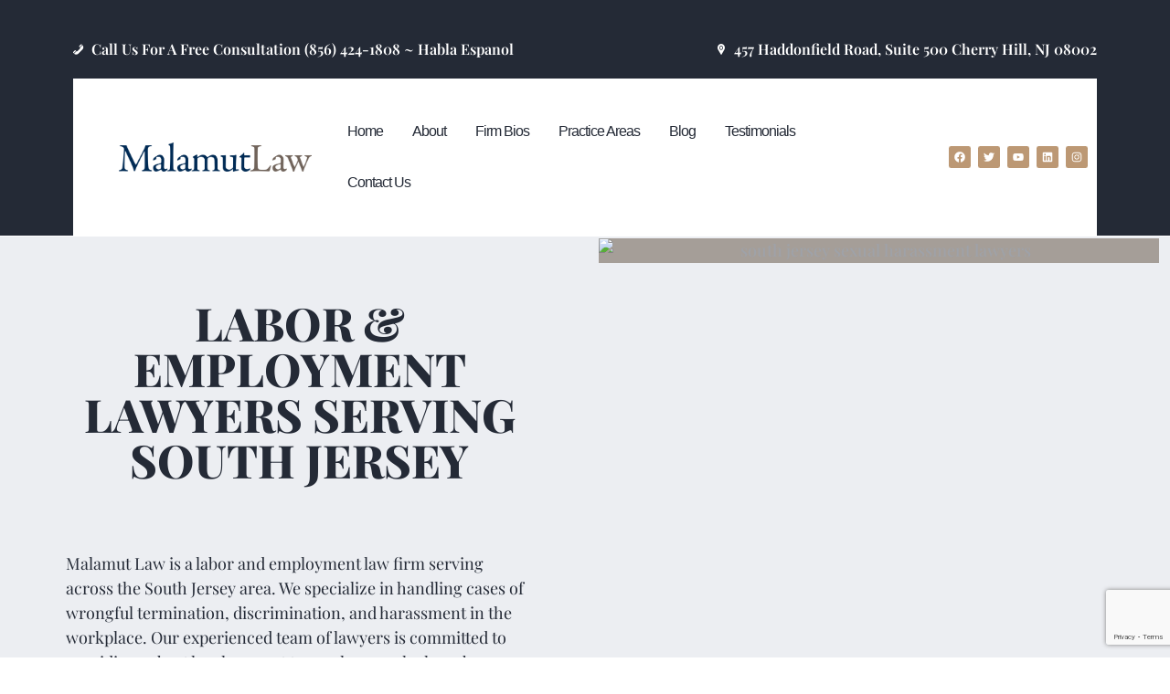

--- FILE ---
content_type: text/html; charset=UTF-8
request_url: https://malamutlaw.com/labor-and-employment-lawyer-south-jersey/
body_size: 30842
content:
<!DOCTYPE html>
<html lang="en-US" class="no-js
									 scheme_default										">
<head>
			<meta charset="UTF-8">
		<meta name="viewport" content="width=device-width, initial-scale=1, maximum-scale=1">
		<meta name="format-detection" content="telephone=no">
		<link rel="profile" href="//gmpg.org/xfn/11">
		<link rel="pingback" href="https://malamutlaw.com/xmlrpc.php">
		<meta name='robots' content='index, follow, max-image-preview:large, max-snippet:-1, max-video-preview:-1' />
	<style>img:is([sizes="auto" i], [sizes^="auto," i]) { contain-intrinsic-size: 3000px 1500px }</style>
	
	<!-- This site is optimized with the Yoast SEO plugin v26.1.1 - https://yoast.com/wordpress/plugins/seo/ -->
	<title>Labor &amp; Employment Lawyer in South Jersey | Wrongful Termination Lawyer in South Jersey | Malamut Law</title>
	<meta name="description" content="Malamut Law is a labor &amp; employment law firm in South Jersey that handles wrongful termination, discrimination, &amp; harassment cases. We provide dedicated legal support to ensure justice prevails in your workplace!" />
	<link rel="canonical" href="https://malamutlaw.com/labor-and-employment-lawyer-south-jersey/" />
	<meta property="og:locale" content="en_US" />
	<meta property="og:type" content="article" />
	<meta property="og:title" content="Labor &amp; Employment Lawyer in South Jersey | Wrongful Termination Lawyer in South Jersey | Malamut Law" />
	<meta property="og:description" content="Malamut Law is a labor &amp; employment law firm in South Jersey that handles wrongful termination, discrimination, &amp; harassment cases. We provide dedicated legal support to ensure justice prevails in your workplace!" />
	<meta property="og:url" content="https://malamutlaw.com/labor-and-employment-lawyer-south-jersey/" />
	<meta property="og:site_name" content="Malamut &amp; Associates" />
	<meta property="article:modified_time" content="2024-05-07T15:19:35+00:00" />
	<meta property="og:image" content="https://malamutlaw.com/wp-content/uploads/2024/04/work-discrimination-malamut-jpg.webp" />
	<meta name="twitter:card" content="summary_large_image" />
	<meta name="twitter:label1" content="Est. reading time" />
	<meta name="twitter:data1" content="4 minutes" />
	<!-- / Yoast SEO plugin. -->


<link rel='dns-prefetch' href='//use.fontawesome.com' />
<link rel='dns-prefetch' href='//fonts.googleapis.com' />
<meta property="og:url" content="https://malamutlaw.com/labor-and-employment-lawyer-south-jersey/ "/>
			<meta property="og:title" content="Labor &amp; Employment Lawyer in South Jersey" />
			<meta property="og:description" content="Labor &amp; Employment Lawyers Serving South Jersey		
		Malamut Law is a labor and employment law firm serving across the South Jersey area. We specialize in handling cases of wrongful termination, discrimination, and harassment in the workplace. Our experienced team of lawyers is committed to providing robust legal support to employees who have been unfairly treated at work. We understand the impact of workplace injustices and are dedicated to ensuring that justice prevails for our clients.		
			
						Contact Us
					
																										
			Discrimination in the Workplace
		
		Discrimination in the workplace can take many forms, from unfair treatment based on race, gender, age, or sexual orientation, to unjust hiring and promotion practices. At Malamut Law, we are committed to fighting against all types of workplace discrimination. Our lawyers have extensive experience handling LGBT discrimination cases, ensuring our clients’ rights are protected and upheld.Experiencing discrimination at work can be both emotionally and professionally damaging. Our South Jersey lawyers understand the nuances of employment law and work diligently to build a strong case on your behalf. We are committed to holding employers accountable for discriminatory practices and securing fair treatment and compensation for our clients, including members of the LGBT community.		
			Have You Been the Victim of Sexual Harassment at Work?
		
		Sexual harassment in the workplace is not only unacceptable but also illegal. At Malamut Law in South Jersey, we take a strong stand against sexual harassment, providing victims with the legal support they need to confront such misconduct. Our lawyers are adept at handling these sensitive cases with the utmost confidentiality and professionalism. We work tirelessly to ensure that your voice is heard and your rights are protected.In South Jersey, our team is skilled at investigating claims of sexual harassment, gathering evidence, and building persuasive legal arguments. We understand the complexities involved in proving harassment and are committed to achieving justice for our clients. Whether it involves inappropriate comments, unwelcome advances, or other forms of harassment, Malamut Law is here to support you through every step of the legal process.		
			We Will Assess the Viability of Your Wrongful Termination Case		
		Wrongful termination cases can be complex, but our lawyers are well-equipped to assess the viability of your claim. We analyze the circumstances of your dismissal, looking for evidence of illegality or breach of contract. Our attorneys are experienced in determining whether an employer has violated state or federal employment laws. We focus on gathering crucial evidence and testimonies to support your case, ensuring we present the strongest argument.Serving South Jersey, our wrongful termination lawyers understand the importance of a detailed assessment of each case. We consider the reasons for termination, your employment history, and any potential violations of workplace policies or laws. Our goal is to comprehensively evaluate your case and advise you on the best course of action. We are dedicated to advocating for your rights and pursuing the compensation and justice you deserve.		
			We Provide Dedicated Legal Support To Ensure Justice Prevails in Your Workplace		
		At Malamut Law, we believe that every employee deserves to work in a fair and just environment. Our lawyers are committed to providing dedicated legal support to ensure that justice prevails in your workplace. We handle a wide range of employment law issues, including discrimination, harassment, and wrongful termination, with the utmost diligence and dedication.Our approach is personalized and proactive. We work closely with our clients to understand their unique situations and provide tailored legal strategies. Our lawyers are not only skilled in legal advocacy but also in providing compassionate support to our clients during these challenging times. We recognize the emotional and professional impact of workplace issues and strive to achieve outcomes that provide legal redress and contribute to a better working environment. If you or a loved one needs a personal injury lawyer serving South Jersey, our team is here to help.		
			Call Our South Jersey Employment Lawyers!		
		If you are facing employment issues such as discrimination, harassment, or wrongful termination in South Jersey, don&#039;t hesitate to contact Malamut Law. Our team of experienced employment lawyers is ready to provide you with the required legal support. We are committed to fighting for your rights and ensuring that justice is served in your workplace. Reach out to us today for a consultation, and let us be your advocate in navigating the complexities of employment law.		
		How Can We Help?Contact MalamutLaw today to schedule a consultation for us to discuss your specific situation.		
			
						Contact Us
					
			" />  
			<meta property="og:type" content="article" /><link property="stylesheet" rel='stylesheet' id='genesis-blocks-style-css-css' href='https://malamutlaw.com/wp-content/plugins/genesis-blocks/dist/style-blocks.build.css?ver=1749320235' type='text/css' media='all' />
<link property="stylesheet" rel='stylesheet' id='sbr_styles-css' href='https://malamutlaw.com/wp-content/plugins/reviews-feed/assets/css/sbr-styles.min.css?ver=2.1.1' type='text/css' media='all' />
<link property="stylesheet" rel='stylesheet' id='sbi_styles-css' href='https://malamutlaw.com/wp-content/plugins/instagram-feed/css/sbi-styles.min.css?ver=6.9.1' type='text/css' media='all' />
<link property="stylesheet" rel='stylesheet' id='sby_styles-css' href='https://malamutlaw.com/wp-content/plugins/feeds-for-youtube/css/sb-youtube-free.min.css?ver=2.4.0' type='text/css' media='all' />
<style id='classic-theme-styles-inline-css' type='text/css'>
/*! This file is auto-generated */
.wp-block-button__link{color:#fff;background-color:#32373c;border-radius:9999px;box-shadow:none;text-decoration:none;padding:calc(.667em + 2px) calc(1.333em + 2px);font-size:1.125em}.wp-block-file__button{background:#32373c;color:#fff;text-decoration:none}
</style>
<style id='global-styles-inline-css' type='text/css'>
:root{--wp--preset--aspect-ratio--square: 1;--wp--preset--aspect-ratio--4-3: 4/3;--wp--preset--aspect-ratio--3-4: 3/4;--wp--preset--aspect-ratio--3-2: 3/2;--wp--preset--aspect-ratio--2-3: 2/3;--wp--preset--aspect-ratio--16-9: 16/9;--wp--preset--aspect-ratio--9-16: 9/16;--wp--preset--color--black: #000000;--wp--preset--color--cyan-bluish-gray: #abb8c3;--wp--preset--color--white: #ffffff;--wp--preset--color--pale-pink: #f78da7;--wp--preset--color--vivid-red: #cf2e2e;--wp--preset--color--luminous-vivid-orange: #ff6900;--wp--preset--color--luminous-vivid-amber: #fcb900;--wp--preset--color--light-green-cyan: #7bdcb5;--wp--preset--color--vivid-green-cyan: #00d084;--wp--preset--color--pale-cyan-blue: #8ed1fc;--wp--preset--color--vivid-cyan-blue: #0693e3;--wp--preset--color--vivid-purple: #9b51e0;--wp--preset--color--bg-color: #ffffff;--wp--preset--color--bd-color: #eceef2;--wp--preset--color--text: #9fa2a8;--wp--preset--color--text-dark: #242a36;--wp--preset--color--text-light: #9fa2a8;--wp--preset--color--text-link: #bc9874;--wp--preset--color--text-hover: #002a54;--wp--preset--color--text-link-2: #bc9874;--wp--preset--color--text-hover-2: #dde0e6;--wp--preset--color--text-link-3: #bc9874;--wp--preset--color--text-hover-3: #ffffff;--wp--preset--gradient--vivid-cyan-blue-to-vivid-purple: linear-gradient(135deg,rgba(6,147,227,1) 0%,rgb(155,81,224) 100%);--wp--preset--gradient--light-green-cyan-to-vivid-green-cyan: linear-gradient(135deg,rgb(122,220,180) 0%,rgb(0,208,130) 100%);--wp--preset--gradient--luminous-vivid-amber-to-luminous-vivid-orange: linear-gradient(135deg,rgba(252,185,0,1) 0%,rgba(255,105,0,1) 100%);--wp--preset--gradient--luminous-vivid-orange-to-vivid-red: linear-gradient(135deg,rgba(255,105,0,1) 0%,rgb(207,46,46) 100%);--wp--preset--gradient--very-light-gray-to-cyan-bluish-gray: linear-gradient(135deg,rgb(238,238,238) 0%,rgb(169,184,195) 100%);--wp--preset--gradient--cool-to-warm-spectrum: linear-gradient(135deg,rgb(74,234,220) 0%,rgb(151,120,209) 20%,rgb(207,42,186) 40%,rgb(238,44,130) 60%,rgb(251,105,98) 80%,rgb(254,248,76) 100%);--wp--preset--gradient--blush-light-purple: linear-gradient(135deg,rgb(255,206,236) 0%,rgb(152,150,240) 100%);--wp--preset--gradient--blush-bordeaux: linear-gradient(135deg,rgb(254,205,165) 0%,rgb(254,45,45) 50%,rgb(107,0,62) 100%);--wp--preset--gradient--luminous-dusk: linear-gradient(135deg,rgb(255,203,112) 0%,rgb(199,81,192) 50%,rgb(65,88,208) 100%);--wp--preset--gradient--pale-ocean: linear-gradient(135deg,rgb(255,245,203) 0%,rgb(182,227,212) 50%,rgb(51,167,181) 100%);--wp--preset--gradient--electric-grass: linear-gradient(135deg,rgb(202,248,128) 0%,rgb(113,206,126) 100%);--wp--preset--gradient--midnight: linear-gradient(135deg,rgb(2,3,129) 0%,rgb(40,116,252) 100%);--wp--preset--font-size--small: 13px;--wp--preset--font-size--medium: 20px;--wp--preset--font-size--large: 36px;--wp--preset--font-size--x-large: 42px;--wp--preset--spacing--20: 0.44rem;--wp--preset--spacing--30: 0.67rem;--wp--preset--spacing--40: 1rem;--wp--preset--spacing--50: 1.5rem;--wp--preset--spacing--60: 2.25rem;--wp--preset--spacing--70: 3.38rem;--wp--preset--spacing--80: 5.06rem;--wp--preset--shadow--natural: 6px 6px 9px rgba(0, 0, 0, 0.2);--wp--preset--shadow--deep: 12px 12px 50px rgba(0, 0, 0, 0.4);--wp--preset--shadow--sharp: 6px 6px 0px rgba(0, 0, 0, 0.2);--wp--preset--shadow--outlined: 6px 6px 0px -3px rgba(255, 255, 255, 1), 6px 6px rgba(0, 0, 0, 1);--wp--preset--shadow--crisp: 6px 6px 0px rgba(0, 0, 0, 1);}:where(.is-layout-flex){gap: 0.5em;}:where(.is-layout-grid){gap: 0.5em;}body .is-layout-flex{display: flex;}.is-layout-flex{flex-wrap: wrap;align-items: center;}.is-layout-flex > :is(*, div){margin: 0;}body .is-layout-grid{display: grid;}.is-layout-grid > :is(*, div){margin: 0;}:where(.wp-block-columns.is-layout-flex){gap: 2em;}:where(.wp-block-columns.is-layout-grid){gap: 2em;}:where(.wp-block-post-template.is-layout-flex){gap: 1.25em;}:where(.wp-block-post-template.is-layout-grid){gap: 1.25em;}.has-black-color{color: var(--wp--preset--color--black) !important;}.has-cyan-bluish-gray-color{color: var(--wp--preset--color--cyan-bluish-gray) !important;}.has-white-color{color: var(--wp--preset--color--white) !important;}.has-pale-pink-color{color: var(--wp--preset--color--pale-pink) !important;}.has-vivid-red-color{color: var(--wp--preset--color--vivid-red) !important;}.has-luminous-vivid-orange-color{color: var(--wp--preset--color--luminous-vivid-orange) !important;}.has-luminous-vivid-amber-color{color: var(--wp--preset--color--luminous-vivid-amber) !important;}.has-light-green-cyan-color{color: var(--wp--preset--color--light-green-cyan) !important;}.has-vivid-green-cyan-color{color: var(--wp--preset--color--vivid-green-cyan) !important;}.has-pale-cyan-blue-color{color: var(--wp--preset--color--pale-cyan-blue) !important;}.has-vivid-cyan-blue-color{color: var(--wp--preset--color--vivid-cyan-blue) !important;}.has-vivid-purple-color{color: var(--wp--preset--color--vivid-purple) !important;}.has-black-background-color{background-color: var(--wp--preset--color--black) !important;}.has-cyan-bluish-gray-background-color{background-color: var(--wp--preset--color--cyan-bluish-gray) !important;}.has-white-background-color{background-color: var(--wp--preset--color--white) !important;}.has-pale-pink-background-color{background-color: var(--wp--preset--color--pale-pink) !important;}.has-vivid-red-background-color{background-color: var(--wp--preset--color--vivid-red) !important;}.has-luminous-vivid-orange-background-color{background-color: var(--wp--preset--color--luminous-vivid-orange) !important;}.has-luminous-vivid-amber-background-color{background-color: var(--wp--preset--color--luminous-vivid-amber) !important;}.has-light-green-cyan-background-color{background-color: var(--wp--preset--color--light-green-cyan) !important;}.has-vivid-green-cyan-background-color{background-color: var(--wp--preset--color--vivid-green-cyan) !important;}.has-pale-cyan-blue-background-color{background-color: var(--wp--preset--color--pale-cyan-blue) !important;}.has-vivid-cyan-blue-background-color{background-color: var(--wp--preset--color--vivid-cyan-blue) !important;}.has-vivid-purple-background-color{background-color: var(--wp--preset--color--vivid-purple) !important;}.has-black-border-color{border-color: var(--wp--preset--color--black) !important;}.has-cyan-bluish-gray-border-color{border-color: var(--wp--preset--color--cyan-bluish-gray) !important;}.has-white-border-color{border-color: var(--wp--preset--color--white) !important;}.has-pale-pink-border-color{border-color: var(--wp--preset--color--pale-pink) !important;}.has-vivid-red-border-color{border-color: var(--wp--preset--color--vivid-red) !important;}.has-luminous-vivid-orange-border-color{border-color: var(--wp--preset--color--luminous-vivid-orange) !important;}.has-luminous-vivid-amber-border-color{border-color: var(--wp--preset--color--luminous-vivid-amber) !important;}.has-light-green-cyan-border-color{border-color: var(--wp--preset--color--light-green-cyan) !important;}.has-vivid-green-cyan-border-color{border-color: var(--wp--preset--color--vivid-green-cyan) !important;}.has-pale-cyan-blue-border-color{border-color: var(--wp--preset--color--pale-cyan-blue) !important;}.has-vivid-cyan-blue-border-color{border-color: var(--wp--preset--color--vivid-cyan-blue) !important;}.has-vivid-purple-border-color{border-color: var(--wp--preset--color--vivid-purple) !important;}.has-vivid-cyan-blue-to-vivid-purple-gradient-background{background: var(--wp--preset--gradient--vivid-cyan-blue-to-vivid-purple) !important;}.has-light-green-cyan-to-vivid-green-cyan-gradient-background{background: var(--wp--preset--gradient--light-green-cyan-to-vivid-green-cyan) !important;}.has-luminous-vivid-amber-to-luminous-vivid-orange-gradient-background{background: var(--wp--preset--gradient--luminous-vivid-amber-to-luminous-vivid-orange) !important;}.has-luminous-vivid-orange-to-vivid-red-gradient-background{background: var(--wp--preset--gradient--luminous-vivid-orange-to-vivid-red) !important;}.has-very-light-gray-to-cyan-bluish-gray-gradient-background{background: var(--wp--preset--gradient--very-light-gray-to-cyan-bluish-gray) !important;}.has-cool-to-warm-spectrum-gradient-background{background: var(--wp--preset--gradient--cool-to-warm-spectrum) !important;}.has-blush-light-purple-gradient-background{background: var(--wp--preset--gradient--blush-light-purple) !important;}.has-blush-bordeaux-gradient-background{background: var(--wp--preset--gradient--blush-bordeaux) !important;}.has-luminous-dusk-gradient-background{background: var(--wp--preset--gradient--luminous-dusk) !important;}.has-pale-ocean-gradient-background{background: var(--wp--preset--gradient--pale-ocean) !important;}.has-electric-grass-gradient-background{background: var(--wp--preset--gradient--electric-grass) !important;}.has-midnight-gradient-background{background: var(--wp--preset--gradient--midnight) !important;}.has-small-font-size{font-size: var(--wp--preset--font-size--small) !important;}.has-medium-font-size{font-size: var(--wp--preset--font-size--medium) !important;}.has-large-font-size{font-size: var(--wp--preset--font-size--large) !important;}.has-x-large-font-size{font-size: var(--wp--preset--font-size--x-large) !important;}
:where(.wp-block-post-template.is-layout-flex){gap: 1.25em;}:where(.wp-block-post-template.is-layout-grid){gap: 1.25em;}
:where(.wp-block-columns.is-layout-flex){gap: 2em;}:where(.wp-block-columns.is-layout-grid){gap: 2em;}
:root :where(.wp-block-pullquote){font-size: 1.5em;line-height: 1.6;}
</style>
<link property="stylesheet" rel='stylesheet' id='booked-tooltipster-css' href='https://malamutlaw.com/wp-content/plugins/booked/assets/js/tooltipster/css/tooltipster.css?ver=3.3.0' type='text/css' media='all' />
<link property="stylesheet" rel='stylesheet' id='booked-tooltipster-theme-css' href='https://malamutlaw.com/wp-content/plugins/booked/assets/js/tooltipster/css/themes/tooltipster-light.css?ver=3.3.0' type='text/css' media='all' />
<link property="stylesheet" rel='stylesheet' id='booked-animations-css' href='https://malamutlaw.com/wp-content/plugins/booked/assets/css/animations.css?ver=2.4.4' type='text/css' media='all' />
<link property="stylesheet" rel='stylesheet' id='booked-css-css' href='https://malamutlaw.com/wp-content/plugins/booked/dist/booked.css?ver=2.4.4' type='text/css' media='all' />
<style id='booked-css-inline-css' type='text/css'>
#ui-datepicker-div.booked_custom_date_picker table.ui-datepicker-calendar tbody td a.ui-state-active,#ui-datepicker-div.booked_custom_date_picker table.ui-datepicker-calendar tbody td a.ui-state-active:hover,body #booked-profile-page input[type=submit].button-primary:hover,body .booked-list-view button.button:hover, body .booked-list-view input[type=submit].button-primary:hover,body div.booked-calendar input[type=submit].button-primary:hover,body .booked-modal input[type=submit].button-primary:hover,body div.booked-calendar .bc-head,body div.booked-calendar .bc-head .bc-col,body div.booked-calendar .booked-appt-list .timeslot .timeslot-people button:hover,body #booked-profile-page .booked-profile-header,body #booked-profile-page .booked-tabs li.active a,body #booked-profile-page .booked-tabs li.active a:hover,body #booked-profile-page .appt-block .google-cal-button > a:hover,#ui-datepicker-div.booked_custom_date_picker .ui-datepicker-header{ background:#c4f2d4 !important; }body #booked-profile-page input[type=submit].button-primary:hover,body div.booked-calendar input[type=submit].button-primary:hover,body .booked-list-view button.button:hover, body .booked-list-view input[type=submit].button-primary:hover,body .booked-modal input[type=submit].button-primary:hover,body div.booked-calendar .bc-head .bc-col,body div.booked-calendar .booked-appt-list .timeslot .timeslot-people button:hover,body #booked-profile-page .booked-profile-header,body #booked-profile-page .appt-block .google-cal-button > a:hover{ border-color:#c4f2d4 !important; }body div.booked-calendar .bc-row.days,body div.booked-calendar .bc-row.days .bc-col,body .booked-calendarSwitcher.calendar,body #booked-profile-page .booked-tabs,#ui-datepicker-div.booked_custom_date_picker table.ui-datepicker-calendar thead,#ui-datepicker-div.booked_custom_date_picker table.ui-datepicker-calendar thead th{ background:#039146 !important; }body div.booked-calendar .bc-row.days .bc-col,body #booked-profile-page .booked-tabs{ border-color:#039146 !important; }#ui-datepicker-div.booked_custom_date_picker table.ui-datepicker-calendar tbody td.ui-datepicker-today a,#ui-datepicker-div.booked_custom_date_picker table.ui-datepicker-calendar tbody td.ui-datepicker-today a:hover,body #booked-profile-page input[type=submit].button-primary,body div.booked-calendar input[type=submit].button-primary,body .booked-list-view button.button, body .booked-list-view input[type=submit].button-primary,body .booked-list-view button.button, body .booked-list-view input[type=submit].button-primary,body .booked-modal input[type=submit].button-primary,body div.booked-calendar .booked-appt-list .timeslot .timeslot-people button,body #booked-profile-page .booked-profile-appt-list .appt-block.approved .status-block,body #booked-profile-page .appt-block .google-cal-button > a,body .booked-modal p.booked-title-bar,body div.booked-calendar .bc-col:hover .date span,body .booked-list-view a.booked_list_date_picker_trigger.booked-dp-active,body .booked-list-view a.booked_list_date_picker_trigger.booked-dp-active:hover,.booked-ms-modal .booked-book-appt,body #booked-profile-page .booked-tabs li a .counter{ background:#56c477; }body #booked-profile-page input[type=submit].button-primary,body div.booked-calendar input[type=submit].button-primary,body .booked-list-view button.button, body .booked-list-view input[type=submit].button-primary,body .booked-list-view button.button, body .booked-list-view input[type=submit].button-primary,body .booked-modal input[type=submit].button-primary,body #booked-profile-page .appt-block .google-cal-button > a,body div.booked-calendar .booked-appt-list .timeslot .timeslot-people button,body .booked-list-view a.booked_list_date_picker_trigger.booked-dp-active,body .booked-list-view a.booked_list_date_picker_trigger.booked-dp-active:hover{ border-color:#56c477; }body .booked-modal .bm-window p i.fa,body .booked-modal .bm-window a,body .booked-appt-list .booked-public-appointment-title,body .booked-modal .bm-window p.appointment-title,.booked-ms-modal.visible:hover .booked-book-appt{ color:#56c477; }.booked-appt-list .timeslot.has-title .booked-public-appointment-title { color:inherit; }
</style>
<link property="stylesheet" rel='stylesheet' id='contact-form-7-css' href='https://malamutlaw.com/wp-content/plugins/contact-form-7/includes/css/styles.css?ver=6.1.2' type='text/css' media='all' />
<link property="stylesheet" rel='stylesheet' id='ctf_styles-css' href='https://malamutlaw.com/wp-content/plugins/custom-twitter-feeds/css/ctf-styles.min.css?ver=2.3.1' type='text/css' media='all' />
<style id='dominant-color-styles-inline-css' type='text/css'>
img[data-dominant-color]:not(.has-transparency) { background-color: var(--dominant-color); }
</style>
<link property="stylesheet" rel='stylesheet' id='esg-plugin-settings-css' href='https://malamutlaw.com/wp-content/plugins/essential-grid/public/assets/css/settings.css?ver=3.1.1' type='text/css' media='all' />
<link property="stylesheet" rel='stylesheet' id='tp-fontello-css' href='https://malamutlaw.com/wp-content/plugins/essential-grid/public/assets/font/fontello/css/fontello.css?ver=3.1.1' type='text/css' media='all' />
<link property="stylesheet" rel='stylesheet' id='trx_addons-icons-css' href='https://malamutlaw.com/wp-content/plugins/trx_addons/css/font-icons/css/trx_addons_icons.css' type='text/css' media='all' />
<link property="stylesheet" rel='stylesheet' id='jquery-swiper-css' href='https://malamutlaw.com/wp-content/plugins/trx_addons/js/swiper/swiper.min.css' type='text/css' media='all' />
<link property="stylesheet" rel='stylesheet' id='magnific-popup-css' href='https://malamutlaw.com/wp-content/plugins/trx_addons/js/magnific/magnific-popup.min.css' type='text/css' media='all' />
<link property="stylesheet" rel='stylesheet' id='trx_addons-css' href='https://malamutlaw.com/wp-content/plugins/trx_addons/css/trx_addons.css' type='text/css' media='all' />
<link property="stylesheet" rel='stylesheet' id='trx_addons-animation-css' href='https://malamutlaw.com/wp-content/plugins/trx_addons/css/trx_addons.animation.css' type='text/css' media='all' />
<link property="stylesheet" rel='stylesheet' id='grw-public-main-css-css' href='https://malamutlaw.com/wp-content/plugins/widget-google-reviews/assets/css/public-main.css?ver=6.5' type='text/css' media='all' />
<link property="stylesheet" rel='stylesheet' id='uacf7-frontend-style-css' href='https://malamutlaw.com/wp-content/plugins/ultimate-addons-for-contact-form-7/assets/css/uacf7-frontend.css?ver=6.8.3' type='text/css' media='all' />
<link property="stylesheet" rel='stylesheet' id='uacf7-form-style-css' href='https://malamutlaw.com/wp-content/plugins/ultimate-addons-for-contact-form-7/assets/css/form-style.css?ver=6.8.3' type='text/css' media='all' />
<link property="stylesheet" rel='stylesheet' id='font-awesome-official-css' href='https://use.fontawesome.com/releases/v6.4.2/css/all.css' type='text/css' media='all' integrity="sha384-blOohCVdhjmtROpu8+CfTnUWham9nkX7P7OZQMst+RUnhtoY/9qemFAkIKOYxDI3" crossorigin="anonymous" />
<link property="stylesheet" rel='stylesheet' id='elementor-frontend-css' href='https://malamutlaw.com/wp-content/plugins/elementor/assets/css/frontend.min.css?ver=3.32.4' type='text/css' media='all' />
<link property="stylesheet" rel='stylesheet' id='elementor-post-3009-css' href='https://malamutlaw.com/wp-content/uploads/elementor/css/post-3009.css?ver=1761023433' type='text/css' media='all' />
<link property="stylesheet" rel='stylesheet' id='elementor-pro-css' href='https://malamutlaw.com/wp-content/plugins/elementor-pro/assets/css/frontend.min.css?ver=3.19.3' type='text/css' media='all' />
<link property="stylesheet" rel='stylesheet' id='sby-styles-css' href='https://malamutlaw.com/wp-content/plugins/feeds-for-youtube/css/sb-youtube-free.min.css?ver=2.4.0' type='text/css' media='all' />
<link property="stylesheet" rel='stylesheet' id='sbistyles-css' href='https://malamutlaw.com/wp-content/plugins/instagram-feed/css/sbi-styles.min.css?ver=6.9.1' type='text/css' media='all' />
<link property="stylesheet" rel='stylesheet' id='widget-spacer-css' href='https://malamutlaw.com/wp-content/plugins/elementor/assets/css/widget-spacer.min.css?ver=3.32.4' type='text/css' media='all' />
<link property="stylesheet" rel='stylesheet' id='e-animation-fadeIn-css' href='https://malamutlaw.com/wp-content/plugins/elementor/assets/lib/animations/styles/fadeIn.min.css?ver=3.32.4' type='text/css' media='all' />
<link property="stylesheet" rel='stylesheet' id='widget-heading-css' href='https://malamutlaw.com/wp-content/plugins/elementor/assets/css/widget-heading.min.css?ver=3.32.4' type='text/css' media='all' />
<link property="stylesheet" rel='stylesheet' id='widget-image-css' href='https://malamutlaw.com/wp-content/plugins/elementor/assets/css/widget-image.min.css?ver=3.32.4' type='text/css' media='all' />
<link property="stylesheet" rel='stylesheet' id='widget-divider-css' href='https://malamutlaw.com/wp-content/plugins/elementor/assets/css/widget-divider.min.css?ver=3.32.4' type='text/css' media='all' />
<link property="stylesheet" rel='stylesheet' id='elementor-post-3450-css' href='https://malamutlaw.com/wp-content/uploads/elementor/css/post-3450.css?ver=1761050866' type='text/css' media='all' />
<link property="stylesheet" rel='stylesheet' id='pearsonspecter-font-google_fonts-css' href='https://fonts.googleapis.com/css?family=Playfair+Display:400,400italic,700,700italic&#038;subset=latin,latin-ext' type='text/css' media='all' />
<link property="stylesheet" rel='stylesheet' id='fontello-icons-css' href='https://malamutlaw.com/wp-content/themes/pearsonspecter/css/font-icons/css/fontello.css' type='text/css' media='all' />
<link property="stylesheet" rel='stylesheet' id='pearsonspecter-main-css' href='https://malamutlaw.com/wp-content/themes/pearsonspecter/style.css' type='text/css' media='all' />
<link property="stylesheet" rel='stylesheet' id='pearsonspecter-custom-css' href='https://malamutlaw.com/wp-content/themes/pearsonspecter/css/__custom.css' type='text/css' media='all' />
<link property="stylesheet" rel='stylesheet' id='pearsonspecter-color-default-css' href='https://malamutlaw.com/wp-content/themes/pearsonspecter/css/__colors_default.css' type='text/css' media='all' />
<link property="stylesheet" rel='stylesheet' id='pearsonspecter-color-dark-css' href='https://malamutlaw.com/wp-content/themes/pearsonspecter/css/__colors_dark.css' type='text/css' media='all' />
<link property="stylesheet" rel='stylesheet' id='mediaelement-css' href='https://malamutlaw.com/wp-includes/js/mediaelement/mediaelementplayer-legacy.min.css?ver=4.2.17' type='text/css' media='all' />
<link property="stylesheet" rel='stylesheet' id='wp-mediaelement-css' href='https://malamutlaw.com/wp-includes/js/mediaelement/wp-mediaelement.min.css?ver=6.8.3' type='text/css' media='all' />
<link property="stylesheet" rel='stylesheet' id='pearsonspecter-skin-default-css' href='https://malamutlaw.com/wp-content/themes/pearsonspecter/skins/default/skin.css' type='text/css' media='all' />
<link property="stylesheet" rel='stylesheet' id='trx_addons-responsive-css' href='https://malamutlaw.com/wp-content/plugins/trx_addons/css/trx_addons.responsive.css' type='text/css' media='all' />
<link property="stylesheet" rel='stylesheet' id='pearsonspecter-responsive-css' href='https://malamutlaw.com/wp-content/themes/pearsonspecter/css/responsive.css' type='text/css' media='all' />
<link property="stylesheet" rel='stylesheet' id='pearsonspecter-skin-default-responsive-css' href='https://malamutlaw.com/wp-content/themes/pearsonspecter/skins/default/skin-responsive.css' type='text/css' media='all' />
<link property="stylesheet" rel='stylesheet' id='font-awesome-official-v4shim-css' href='https://use.fontawesome.com/releases/v6.4.2/css/v4-shims.css' type='text/css' media='all' integrity="sha384-IqMDcR2qh8kGcGdRrxwop5R2GiUY5h8aDR/LhYxPYiXh3sAAGGDkFvFqWgFvTsTd" crossorigin="anonymous" />
<link property="stylesheet" rel='stylesheet' id='elementor-gf-local-playfairdisplay-css' href='https://malamutlaw.com/wp-content/uploads/elementor/google-fonts/css/playfairdisplay.css?ver=1749319989' type='text/css' media='all' />
<script type="text/javascript" src="https://malamutlaw.com/wp-includes/js/jquery/jquery.min.js?ver=3.7.1" id="jquery-core-js"></script>
<script type="text/javascript" src="https://malamutlaw.com/wp-includes/js/jquery/jquery-migrate.min.js?ver=3.4.1" id="jquery-migrate-js"></script>
<script type="text/javascript" src="https://malamutlaw.com/wp-content/themes/pearsonspecter/js/theme-gallery/modernizr.min.js" id="modernizr-js"></script>
<meta name="generator" content="auto-sizes 1.7.0">
<meta name="generator" content="dominant-color-images 1.2.0">
<!-- Google Tag Manager -->
<script>(function(w,d,s,l,i){w[l]=w[l]||[];w[l].push({'gtm.start':
new Date().getTime(),event:'gtm.js'});var f=d.getElementsByTagName(s)[0],
j=d.createElement(s),dl=l!='dataLayer'?'&l='+l:'';j.async=true;j.src=
'https://www.googletagmanager.com/gtm.js?id='+i+dl;f.parentNode.insertBefore(j,f);
})(window,document,'script','dataLayer','GTM-TDHV3GL9');</script>
<!-- End Google Tag Manager -->			<style type="text/css">
			<!--
				#page_preloader {
					background-color: #ffffff !important;				}
			-->
			</style>
			<meta name="generator" content="webp-uploads 2.6.0">
<meta name="ti-site-data" content="[base64]" /><meta name="generator" content="Elementor 3.32.4; features: e_font_icon_svg, additional_custom_breakpoints; settings: css_print_method-external, google_font-enabled, font_display-swap">

<!-- Schema & Structured Data For WP v1.51 - -->
<script type="application/ld+json" class="saswp-schema-markup-output">
[{"@context":"https:\/\/schema.org\/","@graph":[{"@context":"https:\/\/schema.org\/","@type":"SiteNavigationElement","@id":"https:\/\/malamutlaw.com\/#home","name":"Home","url":"https:\/\/malamutlaw.com\/"},{"@context":"https:\/\/schema.org\/","@type":"SiteNavigationElement","@id":"https:\/\/malamutlaw.com\/#about","name":"About","url":"https:\/\/malamutlaw.com\/about\/"},{"@context":"https:\/\/schema.org\/","@type":"SiteNavigationElement","@id":"https:\/\/malamutlaw.com\/#malamut-cares-program","name":"Malamut Cares Program","url":"https:\/\/malamutlaw.com\/community\/"},{"@context":"https:\/\/schema.org\/","@type":"SiteNavigationElement","@id":"https:\/\/malamutlaw.com\/#careers","name":"Careers","url":"https:\/\/malamutlaw.com\/careers\/"},{"@context":"https:\/\/schema.org\/","@type":"SiteNavigationElement","@id":"https:\/\/malamutlaw.com\/#verdicts-case-studies","name":"Verdicts\/Case Studies","url":"https:\/\/malamutlaw.com\/verdicts-case-studies\/"},{"@context":"https:\/\/schema.org\/","@type":"SiteNavigationElement","@id":"https:\/\/malamutlaw.com\/#in-the-news","name":"In The News","url":"https:\/\/malamutlaw.com\/in-the-news\/"},{"@context":"https:\/\/schema.org\/","@type":"SiteNavigationElement","@id":"https:\/\/malamutlaw.com\/#firm-bios","name":"Firm Bios","url":"https:\/\/malamutlaw.com\/firm-bios\/"},{"@context":"https:\/\/schema.org\/","@type":"SiteNavigationElement","@id":"https:\/\/malamutlaw.com\/#practice-areas","name":"Practice Areas","url":"https:\/\/malamutlaw.com\/practice-areas\/"},{"@context":"https:\/\/schema.org\/","@type":"SiteNavigationElement","@id":"https:\/\/malamutlaw.com\/#personal-injury","name":"Personal Injury","url":"https:\/\/malamutlaw.com\/personal-injury\/"},{"@context":"https:\/\/schema.org\/","@type":"SiteNavigationElement","@id":"https:\/\/malamutlaw.com\/#workers-compensation","name":"Workers\u2019 Compensation","url":"https:\/\/malamutlaw.com\/workers-compensation\/"},{"@context":"https:\/\/schema.org\/","@type":"SiteNavigationElement","@id":"https:\/\/malamutlaw.com\/#labor-employment","name":"Labor & Employment","url":"https:\/\/malamutlaw.com\/labor-employment\/"},{"@context":"https:\/\/schema.org\/","@type":"SiteNavigationElement","@id":"https:\/\/malamutlaw.com\/#government-regulatory-affairs","name":"Government & Regulatory Affairs","url":"https:\/\/malamutlaw.com\/goverment-and-regulatory-affairs\/"},{"@context":"https:\/\/schema.org\/","@type":"SiteNavigationElement","@id":"https:\/\/malamutlaw.com\/#family-law","name":"Family Law","url":"https:\/\/malamutlaw.com\/family-law\/"},{"@context":"https:\/\/schema.org\/","@type":"SiteNavigationElement","@id":"https:\/\/malamutlaw.com\/#blog","name":"Blog","url":"https:\/\/malamutlaw.com\/blog\/"},{"@context":"https:\/\/schema.org\/","@type":"SiteNavigationElement","@id":"https:\/\/malamutlaw.com\/#media","name":"Media","url":"https:\/\/malamutlaw.com\/videos\/"},{"@context":"https:\/\/schema.org\/","@type":"SiteNavigationElement","@id":"https:\/\/malamutlaw.com\/#testimonials","name":"Testimonials","url":"https:\/\/malamutlaw.com\/testimonials\/"},{"@context":"https:\/\/schema.org\/","@type":"SiteNavigationElement","@id":"https:\/\/malamutlaw.com\/#contact-us","name":"Contact Us","url":"https:\/\/malamutlaw.com\/contact-us\/"}]},

{"@context":"https:\/\/schema.org\/","@type":"WebPage","@id":"https:\/\/malamutlaw.com\/labor-and-employment-lawyer-south-jersey\/#webpage","name":"Labor & Employment Lawyer in South Jersey | Wrongful Termination Lawyer in South Jersey | Malamut Law","url":"https:\/\/malamutlaw.com\/labor-and-employment-lawyer-south-jersey\/","lastReviewed":"2024-05-07T15:19:35+00:00","dateCreated":"2024-04-05T15:46:32+00:00","inLanguage":"en-US","description":"Malamut Law is a labor & employment law firm in South Jersey that handles wrongful termination, discrimination, & harassment cases. We provide dedicated legal support to ensure justice prevails in your workplace!","keywords":"","mainEntity":{"@type":"Article","mainEntityOfPage":"https:\/\/malamutlaw.com\/labor-and-employment-lawyer-south-jersey\/","headline":"Labor & Employment Lawyer in South Jersey | Wrongful Termination Lawyer in South Jersey | Malamut Law","description":"Malamut Law is a labor & employment law firm in South Jersey that handles wrongful termination, discrimination, & harassment cases. We provide dedicated legal support to ensure justice prevails in your workplace!","keywords":"","datePublished":"2024-04-05T15:46:32+00:00","dateModified":"2024-05-07T15:19:35+00:00","author":{"@type":"Person","name":"SEO Locale","url":"https:\/\/malamutlaw.com\/author\/seo-locale\/","sameAs":[],"image":{"@type":"ImageObject","url":"https:\/\/secure.gravatar.com\/avatar\/f7ed895af1a152c1907579e9df90658affca565be5e53cd644f8b6cc9bf53037?s=96&d=mm&r=g","height":96,"width":96}},"publisher":{"@type":"Organization","name":"Malamut &amp; Associates","url":"https:\/\/malamutlaw.com","logo":{"@type":"ImageObject","url":"https:\/\/malamutlaw.com\/wp-content\/uploads\/2018\/10\/logo1.png","width":235,"height":33}},"image":[{"@type":"ImageObject","url":"https:\/\/malamutlaw.com\/wp-content\/uploads\/2024\/04\/work-discrimination-malamut-jpg-1200x675.webp","width":1200,"height":675,"caption":"south jersey sexual harassment lawyers","@id":"https:\/\/malamutlaw.com\/labor-and-employment-lawyer-south-jersey\/#primaryimage"}]},"reviewedBy":{"@type":"Organization","name":"Malamut &amp; Associates","url":"https:\/\/malamutlaw.com","logo":{"@type":"ImageObject","url":"https:\/\/malamutlaw.com\/wp-content\/uploads\/2018\/10\/logo1.png","width":235,"height":33}},"publisher":{"@type":"Organization","name":"Malamut &amp; Associates","url":"https:\/\/malamutlaw.com","logo":{"@type":"ImageObject","url":"https:\/\/malamutlaw.com\/wp-content\/uploads\/2018\/10\/logo1.png","width":235,"height":33}}}]
</script>

			<style>
				.e-con.e-parent:nth-of-type(n+4):not(.e-lazyloaded):not(.e-no-lazyload),
				.e-con.e-parent:nth-of-type(n+4):not(.e-lazyloaded):not(.e-no-lazyload) * {
					background-image: none !important;
				}
				@media screen and (max-height: 1024px) {
					.e-con.e-parent:nth-of-type(n+3):not(.e-lazyloaded):not(.e-no-lazyload),
					.e-con.e-parent:nth-of-type(n+3):not(.e-lazyloaded):not(.e-no-lazyload) * {
						background-image: none !important;
					}
				}
				@media screen and (max-height: 640px) {
					.e-con.e-parent:nth-of-type(n+2):not(.e-lazyloaded):not(.e-no-lazyload),
					.e-con.e-parent:nth-of-type(n+2):not(.e-lazyloaded):not(.e-no-lazyload) * {
						background-image: none !important;
					}
				}
			</style>
			<meta name="generator" content="Powered by Slider Revolution 6.6.18 - responsive, Mobile-Friendly Slider Plugin for WordPress with comfortable drag and drop interface." />
<link rel="icon" href="https://malamutlaw.com/wp-content/uploads/2023/12/cropped-favicon-e1701394103141-90x90.png" sizes="32x32" />
<link rel="icon" href="https://malamutlaw.com/wp-content/uploads/2023/12/cropped-favicon-e1701394103141-300x300.png" sizes="192x192" />
<link rel="apple-touch-icon" href="https://malamutlaw.com/wp-content/uploads/2023/12/cropped-favicon-e1701394103141-300x300.png" />
<meta name="msapplication-TileImage" content="https://malamutlaw.com/wp-content/uploads/2023/12/cropped-favicon-e1701394103141-300x300.png" />
<script>function setREVStartSize(e){
			//window.requestAnimationFrame(function() {
				window.RSIW = window.RSIW===undefined ? window.innerWidth : window.RSIW;
				window.RSIH = window.RSIH===undefined ? window.innerHeight : window.RSIH;
				try {
					var pw = document.getElementById(e.c).parentNode.offsetWidth,
						newh;
					pw = pw===0 || isNaN(pw) || (e.l=="fullwidth" || e.layout=="fullwidth") ? window.RSIW : pw;
					e.tabw = e.tabw===undefined ? 0 : parseInt(e.tabw);
					e.thumbw = e.thumbw===undefined ? 0 : parseInt(e.thumbw);
					e.tabh = e.tabh===undefined ? 0 : parseInt(e.tabh);
					e.thumbh = e.thumbh===undefined ? 0 : parseInt(e.thumbh);
					e.tabhide = e.tabhide===undefined ? 0 : parseInt(e.tabhide);
					e.thumbhide = e.thumbhide===undefined ? 0 : parseInt(e.thumbhide);
					e.mh = e.mh===undefined || e.mh=="" || e.mh==="auto" ? 0 : parseInt(e.mh,0);
					if(e.layout==="fullscreen" || e.l==="fullscreen")
						newh = Math.max(e.mh,window.RSIH);
					else{
						e.gw = Array.isArray(e.gw) ? e.gw : [e.gw];
						for (var i in e.rl) if (e.gw[i]===undefined || e.gw[i]===0) e.gw[i] = e.gw[i-1];
						e.gh = e.el===undefined || e.el==="" || (Array.isArray(e.el) && e.el.length==0)? e.gh : e.el;
						e.gh = Array.isArray(e.gh) ? e.gh : [e.gh];
						for (var i in e.rl) if (e.gh[i]===undefined || e.gh[i]===0) e.gh[i] = e.gh[i-1];
											
						var nl = new Array(e.rl.length),
							ix = 0,
							sl;
						e.tabw = e.tabhide>=pw ? 0 : e.tabw;
						e.thumbw = e.thumbhide>=pw ? 0 : e.thumbw;
						e.tabh = e.tabhide>=pw ? 0 : e.tabh;
						e.thumbh = e.thumbhide>=pw ? 0 : e.thumbh;
						for (var i in e.rl) nl[i] = e.rl[i]<window.RSIW ? 0 : e.rl[i];
						sl = nl[0];
						for (var i in nl) if (sl>nl[i] && nl[i]>0) { sl = nl[i]; ix=i;}
						var m = pw>(e.gw[ix]+e.tabw+e.thumbw) ? 1 : (pw-(e.tabw+e.thumbw)) / (e.gw[ix]);
						newh =  (e.gh[ix] * m) + (e.tabh + e.thumbh);
					}
					var el = document.getElementById(e.c);
					if (el!==null && el) el.style.height = newh+"px";
					el = document.getElementById(e.c+"_wrapper");
					if (el!==null && el) {
						el.style.height = newh+"px";
						el.style.display = "block";
					}
				} catch(e){
					console.log("Failure at Presize of Slider:" + e)
				}
			//});
		  };</script>
		<style type="text/css" id="wp-custom-css">
			.scheme_default .sc_icons .sc_icons_item_title {
    color: #ffffff;
    font-size: 16px;
}

.scheme_dark .sc_testimonials_item_content:before {
    /* Your new styles go here */
    /* For example, change the color to red */
    color: #BC9874;
    /* Add more styles as needed */
}

.scheme_default a {
    color: #bc9874;
}

#menu_main > li > a {
    font-size: 16px !important;
    font-family: 'Open Sans', sans-serif !important;
}

#mc4wp-form-1 input[type="submit"] {
    text-align: center;
    width: 50%;
}

#elementor-tab-title-2372,
#elementor-tab-title-2373,
#elementor-tab-title-2374,
#elementor-tab-title-2375,
#elementor-tab-title-2376,
#elementor-tab-title-2377,
#elementor-tab-title-2378,
#elementor-tab-title-2379,
#elementor-tab-title-2380,
#elementor-tab-title-23710 {
    margin-left: 20px; /* Adjust the value as needed */
}

/* Hide the "Verdicts & Cases" category link only on the blog page */
.blog-page a[href="https://malamutlaw.com/category/verdicts-cases/"] {
    display: none;
}

.scheme_default table>tbody>tr:nth-child(2n+1)>td {
    background-color: #e9e9e9;
}		</style>
		<style type="text/css" id="trx_addons-inline-styles-inline-css">.trx_addons_inline_2085519433 img{max-height:78px;}.trx_addons_inline_332089927 img{max-height:34px;}.sc_layouts_title_title{font-size:2em}</style>
<link property="stylesheet" rel='stylesheet' id='elementor-post-1152-css' href='https://malamutlaw.com/wp-content/uploads/elementor/css/post-1152.css?ver=1761023434' type='text/css' media='all' />
<link property="stylesheet" rel='stylesheet' id='e-animation-shrink-css' href='https://malamutlaw.com/wp-content/plugins/elementor/assets/lib/animations/styles/e-animation-shrink.min.css?ver=3.32.4' type='text/css' media='all' />
<link property="stylesheet" rel='stylesheet' id='widget-social-icons-css' href='https://malamutlaw.com/wp-content/plugins/elementor/assets/css/widget-social-icons.min.css?ver=3.32.4' type='text/css' media='all' />
<link property="stylesheet" rel='stylesheet' id='e-apple-webkit-css' href='https://malamutlaw.com/wp-content/plugins/elementor/assets/css/conditionals/apple-webkit.min.css?ver=3.32.4' type='text/css' media='all' />
<link property="stylesheet" rel='stylesheet' id='elementor-post-517-css' href='https://malamutlaw.com/wp-content/uploads/elementor/css/post-517.css?ver=1764444530' type='text/css' media='all' />
<link property="stylesheet" rel='stylesheet' id='rs-plugin-settings-css' href='https://malamutlaw.com/wp-content/plugins/revslider/public/assets/css/rs6.css?ver=6.6.18' type='text/css' media='all' />
	
	<!-- Google tag (gtag.js) -->
<script async src="https://www.googletagmanager.com/gtag/js?id=G-WYK24FKVQF"></script>
<script>
  window.dataLayer = window.dataLayer || [];
  function gtag(){dataLayer.push(arguments);}
  gtag('js', new Date());

  gtag('config', 'G-WYK24FKVQF');
</script>
	
	<!-- Google Tag Manager -->
<script>(function(w,d,s,l,i){w[l]=w[l]||[];w[l].push({'gtm.start':
new Date().getTime(),event:'gtm.js'});var f=d.getElementsByTagName(s)[0],
j=d.createElement(s),dl=l!='dataLayer'?'&l='+l:'';j.async=true;j.src=
'https://www.googletagmanager.com/gtm.js?id='+i+dl;f.parentNode.insertBefore(j,f);
})(window,document,'script','dataLayer','GTM-5ZKCK8P2');</script>
<!-- End Google Tag Manager -->
	
	
	<!-- Start Of NGage -->
    <div id="nGageLH" style="visibility:hidden; display: block; padding: 0; position: fixed; right: 0px; bottom: 0px; z-index: 5000;"></div>
    <script type="text/javascript" src="https://messenger.ngageics.com/ilnksrvr.aspx?websiteid=67-105-210-243-30-165-169-105" defer></script>
    <!-- End Of NGage -->
	
		
<!-- Include jQuery library (if not already included) -->
<script src="https://ajax.googleapis.com/ajax/libs/jquery/3.5.1/jquery.min.js"></script>

<!-- Custom JavaScript -->
<script>
    $(document).ready(function() {
        $('#nGageLH').on('click', function() {
            // Push custom event to data layer
            dataLayer.push({'event': 'startNgageChatClick'});
        });
    });
</script>
	
</head>

<body class="wp-singular page-template page-template-elementor_header_footer page page-id-3450 wp-custom-logo wp-theme-pearsonspecter ua_chrome preloader metaslider-plugin body_tag scheme_default blog_mode_page body_style_wide is_single sidebar_hide expand_content trx_addons_present header_type_custom header_style_header-custom-1152 header_position_default menu_style_top no_layout elementor-default elementor-template-full-width elementor-kit-3009 elementor-page elementor-page-3450">
    <!-- Google Tag Manager (noscript) -->
<noscript><iframe src="https://www.googletagmanager.com/ns.html?id=GTM-TDHV3GL9"
height="0" width="0" style="display:none;visibility:hidden"></iframe></noscript>
<!-- End Google Tag Manager (noscript) -->
	<div id="page_preloader"><div class="preloader_wrap preloader_square"><div class="preloader_square1"></div><div class="preloader_square2"></div></div></div>	
	<!-- Google Tag Manager (noscript) -->
<noscript><iframe src="https://www.googletagmanager.com/ns.html?id=GTM-5ZKCK8P2"
height="0" width="0" style="display:none;visibility:hidden"></iframe></noscript>
<!-- End Google Tag Manager (noscript) -->

	<div class="body_wrap">

		<div class="page_wrap">
			<header class="top_panel top_panel_custom top_panel_custom_1152 top_panel_custom_header-home-1				 without_bg_image">
			<div data-elementor-type="cpt_layouts" data-elementor-id="1152" class="elementor elementor-1152" data-elementor-post-type="cpt_layouts">
						<section class="elementor-section elementor-top-section elementor-element elementor-element-39e2e83 elementor-section-stretched elementor-section-full_width elementor-section-height-default elementor-section-height-default" data-id="39e2e83" data-element_type="section" data-settings="{&quot;stretch_section&quot;:&quot;section-stretched&quot;,&quot;background_background&quot;:&quot;classic&quot;}">
						<div class="elementor-container elementor-column-gap-no">
					<div class="elementor-column elementor-col-100 elementor-top-column elementor-element elementor-element-daf24fa sc_inner_width_none sc_layouts_column_icons_position_left" data-id="daf24fa" data-element_type="column">
			<div class="elementor-widget-wrap elementor-element-populated">
						<div class="sc_layouts_item elementor-element elementor-element-2f5d159 sc_fly_static elementor-widget elementor-widget-spacer" data-id="2f5d159" data-element_type="widget" data-widget_type="spacer.default">
				<div class="elementor-widget-container">
							<div class="elementor-spacer">
			<div class="elementor-spacer-inner"></div>
		</div>
						</div>
				</div>
				<section class="elementor-section elementor-top-section elementor-element elementor-element-df9d777 elementor-section-full_width elementor-section-content-middle sc_layouts_hide_on_mobile elementor-section-height-default elementor-section-height-default" data-id="df9d777" data-element_type="section" data-settings="{&quot;background_background&quot;:&quot;classic&quot;}">
						<div class="elementor-container elementor-column-gap-wider">
					<div class="elementor-column elementor-col-50 elementor-top-column elementor-element elementor-element-c7a7416 sc_layouts_column sc_layouts_column_align_left sc_inner_width_none sc_layouts_column_icons_position_left" data-id="c7a7416" data-element_type="column">
			<div class="elementor-widget-wrap elementor-element-populated">
						<div class="sc_layouts_item elementor-element elementor-element-a4dde9c elementor-widget__width-initial sc_fly_static elementor-widget elementor-widget-trx_sc_layouts_iconed_text" data-id="a4dde9c" data-element_type="widget" data-widget_type="trx_sc_layouts_iconed_text.default">
				<div class="elementor-widget-container">
					<div id="trx_sc_layouts_iconed_text_1159400992" class="sc_layouts_iconed_text"><a href="tel:856-424-1808" class="sc_layouts_item_link sc_layouts_iconed_text_link"><span class="sc_layouts_item_icon sc_layouts_iconed_text_icon icon-telephone sc_icon_type_icons"></span><span class="sc_layouts_item_details sc_layouts_iconed_text_details"><span class="sc_layouts_item_details_line1 sc_layouts_iconed_text_line1">Call Us For A Free Consultation (856) 424-1808 ~ Habla Espanol  </span></span><!-- /.sc_layouts_iconed_text_details --></a></div><!-- /.sc_layouts_iconed_text -->				</div>
				</div>
					</div>
		</div>
				<div class="elementor-column elementor-col-50 elementor-top-column elementor-element elementor-element-45593f6 sc_layouts_column sc_layouts_column_align_right sc_inner_width_none sc_layouts_column_icons_position_left" data-id="45593f6" data-element_type="column">
			<div class="elementor-widget-wrap elementor-element-populated">
						<div class="sc_layouts_item elementor-element elementor-element-f1fe55c sc_fly_static elementor-widget elementor-widget-trx_sc_layouts_iconed_text" data-id="f1fe55c" data-element_type="widget" data-widget_type="trx_sc_layouts_iconed_text.default">
				<div class="elementor-widget-container">
					<div id="trx_sc_layouts_iconed_text_1398525418" class="sc_layouts_iconed_text"><a href="https://maps.app.goo.gl/qVSyt9M2ZbUDnL9H7" class="sc_layouts_item_link sc_layouts_iconed_text_link" target="_blank"><span class="sc_layouts_item_icon sc_layouts_iconed_text_icon icon-placeholder sc_icon_type_icons"></span><span class="sc_layouts_item_details sc_layouts_iconed_text_details"><span class="sc_layouts_item_details_line1 sc_layouts_iconed_text_line1">457 Haddonfield Road, Suite 500 Cherry Hill, NJ 08002</span></span><!-- /.sc_layouts_iconed_text_details --></a></div><!-- /.sc_layouts_iconed_text -->				</div>
				</div>
					</div>
		</div>
					</div>
		</section>
				<section class="elementor-section elementor-inner-section elementor-element elementor-element-32c4454 sc_layouts_hide_on_wide sc_layouts_hide_on_desktop sc_layouts_hide_on_notebook sc_layouts_row sc_layouts_row_type_narrow sc_layouts_hide_on_tablet elementor-section-boxed elementor-section-height-default elementor-section-height-default" data-id="32c4454" data-element_type="section">
							<div class="elementor-background-overlay"></div>
							<div class="elementor-container elementor-column-gap-extended">
					<div class="elementor-column elementor-col-50 elementor-inner-column elementor-element elementor-element-8eb1ac8 sc_layouts_column sc_layouts_column_align_center sc_inner_width_none sc_layouts_column_icons_position_left" data-id="8eb1ac8" data-element_type="column">
			<div class="elementor-widget-wrap elementor-element-populated">
						<div class="sc_layouts_item elementor-element elementor-element-f5f2786 sc_fly_static elementor-widget elementor-widget-trx_sc_layouts_iconed_text" data-id="f5f2786" data-element_type="widget" data-widget_type="trx_sc_layouts_iconed_text.default">
				<div class="elementor-widget-container">
					<div id="trx_sc_layouts_iconed_text_546281091" class="sc_layouts_iconed_text"><a href="tel:856-424-1808%20" class="sc_layouts_item_link sc_layouts_iconed_text_link"><span class="sc_layouts_item_icon sc_layouts_iconed_text_icon icon-telephone sc_icon_type_icons"></span><span class="sc_layouts_item_details sc_layouts_iconed_text_details"><span class="sc_layouts_item_details_line1 sc_layouts_iconed_text_line1">Call Us For A Free Consultation (856) 424-1808 ~ Habla Espanol  </span></span><!-- /.sc_layouts_iconed_text_details --></a></div><!-- /.sc_layouts_iconed_text -->				</div>
				</div>
					</div>
		</div>
				<div class="elementor-column elementor-col-50 elementor-inner-column elementor-element elementor-element-4b7ac0d sc_layouts_column sc_layouts_column_align_center sc_inner_width_none sc_layouts_column_icons_position_left" data-id="4b7ac0d" data-element_type="column">
			<div class="elementor-widget-wrap elementor-element-populated">
						<div class="sc_layouts_item elementor-element elementor-element-e3a4a17 sc_fly_static elementor-widget elementor-widget-trx_sc_layouts_iconed_text" data-id="e3a4a17" data-element_type="widget" data-widget_type="trx_sc_layouts_iconed_text.default">
				<div class="elementor-widget-container">
					<div id="trx_sc_layouts_iconed_text_1313342006" class="sc_layouts_iconed_text"><a href="https://maps.app.goo.gl/qVSyt9M2ZbUDnL9H7" class="sc_layouts_item_link sc_layouts_iconed_text_link" target="_blank"><span class="sc_layouts_item_icon sc_layouts_iconed_text_icon icon-placeholder sc_icon_type_icons"></span><span class="sc_layouts_item_details sc_layouts_iconed_text_details"><span class="sc_layouts_item_details_line1 sc_layouts_iconed_text_line1">457 Haddonfield Rd, Ste 500 Cherry Hill, NJ 08002</span></span><!-- /.sc_layouts_iconed_text_details --></a></div><!-- /.sc_layouts_iconed_text -->				</div>
				</div>
					</div>
		</div>
					</div>
		</section>
				<div class="sc_layouts_item elementor-element elementor-element-9d21823 sc_layouts_hide_on_wide sc_layouts_hide_on_desktop sc_layouts_hide_on_notebook sc_layouts_hide_on_tablet elementor-shape-rounded elementor-grid-0 e-grid-align-center sc_fly_static elementor-widget elementor-widget-social-icons" data-id="9d21823" data-element_type="widget" data-widget_type="social-icons.default">
				<div class="elementor-widget-container">
							<div class="elementor-social-icons-wrapper elementor-grid" role="list">
							<span class="elementor-grid-item" role="listitem">
					<a class="elementor-icon elementor-social-icon elementor-social-icon-facebook elementor-animation-shrink elementor-repeater-item-9cb1f0d" href="https://www.facebook.com/MalamutLaw" target="_blank">
						<span class="elementor-screen-only">Facebook</span>
						<svg aria-hidden="true" class="e-font-icon-svg e-fab-facebook" viewBox="0 0 512 512" xmlns="http://www.w3.org/2000/svg"><path d="M504 256C504 119 393 8 256 8S8 119 8 256c0 123.78 90.69 226.38 209.25 245V327.69h-63V256h63v-54.64c0-62.15 37-96.48 93.67-96.48 27.14 0 55.52 4.84 55.52 4.84v61h-31.28c-30.8 0-40.41 19.12-40.41 38.73V256h68.78l-11 71.69h-57.78V501C413.31 482.38 504 379.78 504 256z"></path></svg>					</a>
				</span>
							<span class="elementor-grid-item" role="listitem">
					<a class="elementor-icon elementor-social-icon elementor-social-icon-twitter elementor-animation-shrink elementor-repeater-item-5a2178d" href="https://twitter.com/malamutlaw" target="_blank">
						<span class="elementor-screen-only">Twitter</span>
						<svg aria-hidden="true" class="e-font-icon-svg e-fab-twitter" viewBox="0 0 512 512" xmlns="http://www.w3.org/2000/svg"><path d="M459.37 151.716c.325 4.548.325 9.097.325 13.645 0 138.72-105.583 298.558-298.558 298.558-59.452 0-114.68-17.219-161.137-47.106 8.447.974 16.568 1.299 25.34 1.299 49.055 0 94.213-16.568 130.274-44.832-46.132-.975-84.792-31.188-98.112-72.772 6.498.974 12.995 1.624 19.818 1.624 9.421 0 18.843-1.3 27.614-3.573-48.081-9.747-84.143-51.98-84.143-102.985v-1.299c13.969 7.797 30.214 12.67 47.431 13.319-28.264-18.843-46.781-51.005-46.781-87.391 0-19.492 5.197-37.36 14.294-52.954 51.655 63.675 129.3 105.258 216.365 109.807-1.624-7.797-2.599-15.918-2.599-24.04 0-57.828 46.782-104.934 104.934-104.934 30.213 0 57.502 12.67 76.67 33.137 23.715-4.548 46.456-13.32 66.599-25.34-7.798 24.366-24.366 44.833-46.132 57.827 21.117-2.273 41.584-8.122 60.426-16.243-14.292 20.791-32.161 39.308-52.628 54.253z"></path></svg>					</a>
				</span>
							<span class="elementor-grid-item" role="listitem">
					<a class="elementor-icon elementor-social-icon elementor-social-icon-youtube elementor-animation-shrink elementor-repeater-item-ee20ae5" href="https://www.youtube.com/channel/UCrNGA7CTrqBVMR1xBFgzQ8A/videos" target="_blank">
						<span class="elementor-screen-only">Youtube</span>
						<svg aria-hidden="true" class="e-font-icon-svg e-fab-youtube" viewBox="0 0 576 512" xmlns="http://www.w3.org/2000/svg"><path d="M549.655 124.083c-6.281-23.65-24.787-42.276-48.284-48.597C458.781 64 288 64 288 64S117.22 64 74.629 75.486c-23.497 6.322-42.003 24.947-48.284 48.597-11.412 42.867-11.412 132.305-11.412 132.305s0 89.438 11.412 132.305c6.281 23.65 24.787 41.5 48.284 47.821C117.22 448 288 448 288 448s170.78 0 213.371-11.486c23.497-6.321 42.003-24.171 48.284-47.821 11.412-42.867 11.412-132.305 11.412-132.305s0-89.438-11.412-132.305zm-317.51 213.508V175.185l142.739 81.205-142.739 81.201z"></path></svg>					</a>
				</span>
							<span class="elementor-grid-item" role="listitem">
					<a class="elementor-icon elementor-social-icon elementor-social-icon-linkedin elementor-animation-shrink elementor-repeater-item-f728787" href="https://www.linkedin.com/company/malamutlaw/" target="_blank">
						<span class="elementor-screen-only">Linkedin</span>
						<svg aria-hidden="true" class="e-font-icon-svg e-fab-linkedin" viewBox="0 0 448 512" xmlns="http://www.w3.org/2000/svg"><path d="M416 32H31.9C14.3 32 0 46.5 0 64.3v383.4C0 465.5 14.3 480 31.9 480H416c17.6 0 32-14.5 32-32.3V64.3c0-17.8-14.4-32.3-32-32.3zM135.4 416H69V202.2h66.5V416zm-33.2-243c-21.3 0-38.5-17.3-38.5-38.5S80.9 96 102.2 96c21.2 0 38.5 17.3 38.5 38.5 0 21.3-17.2 38.5-38.5 38.5zm282.1 243h-66.4V312c0-24.8-.5-56.7-34.5-56.7-34.6 0-39.9 27-39.9 54.9V416h-66.4V202.2h63.7v29.2h.9c8.9-16.8 30.6-34.5 62.9-34.5 67.2 0 79.7 44.3 79.7 101.9V416z"></path></svg>					</a>
				</span>
							<span class="elementor-grid-item" role="listitem">
					<a class="elementor-icon elementor-social-icon elementor-social-icon-instagram elementor-animation-shrink elementor-repeater-item-516054d" href="https://www.instagram.com/malamutlaw" target="_blank">
						<span class="elementor-screen-only">Instagram</span>
						<svg aria-hidden="true" class="e-font-icon-svg e-fab-instagram" viewBox="0 0 448 512" xmlns="http://www.w3.org/2000/svg"><path d="M224.1 141c-63.6 0-114.9 51.3-114.9 114.9s51.3 114.9 114.9 114.9S339 319.5 339 255.9 287.7 141 224.1 141zm0 189.6c-41.1 0-74.7-33.5-74.7-74.7s33.5-74.7 74.7-74.7 74.7 33.5 74.7 74.7-33.6 74.7-74.7 74.7zm146.4-194.3c0 14.9-12 26.8-26.8 26.8-14.9 0-26.8-12-26.8-26.8s12-26.8 26.8-26.8 26.8 12 26.8 26.8zm76.1 27.2c-1.7-35.9-9.9-67.7-36.2-93.9-26.2-26.2-58-34.4-93.9-36.2-37-2.1-147.9-2.1-184.9 0-35.8 1.7-67.6 9.9-93.9 36.1s-34.4 58-36.2 93.9c-2.1 37-2.1 147.9 0 184.9 1.7 35.9 9.9 67.7 36.2 93.9s58 34.4 93.9 36.2c37 2.1 147.9 2.1 184.9 0 35.9-1.7 67.7-9.9 93.9-36.2 26.2-26.2 34.4-58 36.2-93.9 2.1-37 2.1-147.8 0-184.8zM398.8 388c-7.8 19.6-22.9 34.7-42.6 42.6-29.5 11.7-99.5 9-132.1 9s-102.7 2.6-132.1-9c-19.6-7.8-34.7-22.9-42.6-42.6-11.7-29.5-9-99.5-9-132.1s-2.6-102.7 9-132.1c7.8-19.6 22.9-34.7 42.6-42.6 29.5-11.7 99.5-9 132.1-9s102.7-2.6 132.1 9c19.6 7.8 34.7 22.9 42.6 42.6 11.7 29.5 9 99.5 9 132.1s2.7 102.7-9 132.1z"></path></svg>					</a>
				</span>
					</div>
						</div>
				</div>
				<div class="sc_layouts_item elementor-element elementor-element-e87a015 sc_fly_static elementor-widget elementor-widget-spacer" data-id="e87a015" data-element_type="widget" data-widget_type="spacer.default">
				<div class="elementor-widget-container">
							<div class="elementor-spacer">
			<div class="elementor-spacer-inner"></div>
		</div>
						</div>
				</div>
					</div>
		</div>
					</div>
		</section>
				<section class="elementor-section elementor-top-section elementor-element elementor-element-1fa8689 elementor-section-stretched elementor-section-full_width elementor-section-height-default elementor-section-height-default" data-id="1fa8689" data-element_type="section" data-settings="{&quot;stretch_section&quot;:&quot;section-stretched&quot;,&quot;background_background&quot;:&quot;classic&quot;}">
						<div class="elementor-container elementor-column-gap-wider">
					<div class="elementor-column elementor-col-100 elementor-top-column elementor-element elementor-element-f3b06c1 sc_inner_width_none sc_layouts_column_icons_position_left" data-id="f3b06c1" data-element_type="column" data-settings="{&quot;background_background&quot;:&quot;classic&quot;}">
			<div class="elementor-widget-wrap elementor-element-populated">
						<section class="elementor-section elementor-top-section elementor-element elementor-element-b898c23 elementor-section-full_width elementor-section-content-middle scheme_default sc_layouts_hide_on_mobile sc_layouts_hide_on_tablet elementor-section-height-default elementor-section-height-default" data-id="b898c23" data-element_type="section" data-settings="{&quot;background_background&quot;:&quot;classic&quot;}">
						<div class="elementor-container elementor-column-gap-no">
					<div class="elementor-column elementor-col-33 elementor-top-column elementor-element elementor-element-f009ef7 sc_inner_width_none sc_layouts_column_icons_position_left" data-id="f009ef7" data-element_type="column">
			<div class="elementor-widget-wrap elementor-element-populated">
						<div class="sc_layouts_item elementor-element elementor-element-32a3fcf sc_fly_static elementor-widget elementor-widget-spacer" data-id="32a3fcf" data-element_type="widget" data-widget_type="spacer.default">
				<div class="elementor-widget-container">
							<div class="elementor-spacer">
			<div class="elementor-spacer-inner"></div>
		</div>
						</div>
				</div>
				<div class="sc_layouts_item elementor-element elementor-element-960f40a sc_fly_static elementor-widget elementor-widget-trx_sc_layouts_logo" data-id="960f40a" data-element_type="widget" data-widget_type="trx_sc_layouts_logo.default">
				<div class="elementor-widget-container">
					<a href="https://malamutlaw.com/" id="trx_sc_layouts_logo_1152285868" class="sc_layouts_logo sc_layouts_logo_default trx_addons_inline_2085519433"><img class="logo_image"
					src="//malamutlaw.com/wp-content/uploads/2019/01/image.png"
											srcset="//malamutlaw.com/wp-content/uploads/2019/01/image.png 2x"
											alt="Malamut &amp; Associates" width="4750" height="714"></a><!-- /.sc_layouts_logo -->				</div>
				</div>
				<div class="sc_layouts_item elementor-element elementor-element-bef84a3 sc_fly_static elementor-widget elementor-widget-spacer" data-id="bef84a3" data-element_type="widget" data-widget_type="spacer.default">
				<div class="elementor-widget-container">
							<div class="elementor-spacer">
			<div class="elementor-spacer-inner"></div>
		</div>
						</div>
				</div>
					</div>
		</div>
				<div class="elementor-column elementor-col-33 elementor-top-column elementor-element elementor-element-e7c1339 sc_layouts_column sc_layouts_column_align_right sc_inner_width_none sc_layouts_column_icons_position_left" data-id="e7c1339" data-element_type="column">
			<div class="elementor-widget-wrap elementor-element-populated">
						<div class="sc_layouts_item elementor-element elementor-element-b20d79d elementor-widget__width-initial sc_fly_static elementor-widget elementor-widget-trx_sc_layouts_menu" data-id="b20d79d" data-element_type="widget" data-widget_type="trx_sc_layouts_menu.default">
				<div class="elementor-widget-container">
					<nav class="sc_layouts_menu sc_layouts_menu_default sc_layouts_menu_dir_horizontal menu_hover_fade" id="trx_sc_layouts_menu_406017203" data-animation-in="fadeIn" data-animation-out="fadeOut"		><ul id="menu_main" class="sc_layouts_menu_nav menu_main_nav"><li id="menu-item-520" class="menu-item menu-item-type-post_type menu-item-object-page menu-item-home menu-item-520"><a href="https://malamutlaw.com/"><span>Home</span></a></li><li id="menu-item-3060" class="menu-item menu-item-type-custom menu-item-object-custom menu-item-has-children menu-item-3060"><a href="/about/"><span>About</span></a>
<ul class="sub-menu"><li id="menu-item-3077" class="menu-item menu-item-type-custom menu-item-object-custom menu-item-3077"><a href="/community/"><span>Malamut Cares Program</span></a></li><li id="menu-item-3068" class="menu-item menu-item-type-custom menu-item-object-custom menu-item-3068"><a href="/careers/"><span>Careers</span></a></li><li id="menu-item-3070" class="menu-item menu-item-type-custom menu-item-object-custom menu-item-3070"><a href="/verdicts-case-studies/"><span>Verdicts/Case Studies</span></a></li><li id="menu-item-3071" class="menu-item menu-item-type-custom menu-item-object-custom menu-item-3071"><a href="/in-the-news/"><span>In The News</span></a></li></ul>
</li><li id="menu-item-3061" class="menu-item menu-item-type-custom menu-item-object-custom menu-item-3061"><a href="/firm-bios/"><span>Firm Bios</span></a></li><li id="menu-item-3063" class="menu-item menu-item-type-custom menu-item-object-custom menu-item-has-children menu-item-3063"><a href="/practice-areas/"><span>Practice Areas</span></a>
<ul class="sub-menu"><li id="menu-item-3072" class="menu-item menu-item-type-custom menu-item-object-custom menu-item-3072"><a href="/personal-injury/"><span>Personal Injury</span></a></li><li id="menu-item-3073" class="menu-item menu-item-type-custom menu-item-object-custom menu-item-3073"><a href="/workers-compensation/"><span>Workers’ Compensation</span></a></li><li id="menu-item-3074" class="menu-item menu-item-type-custom menu-item-object-custom menu-item-3074"><a href="/labor-employment/"><span>Labor &#038; Employment</span></a></li><li id="menu-item-3075" class="menu-item menu-item-type-custom menu-item-object-custom menu-item-3075"><a href="/goverment-and-regulatory-affairs/"><span>Government &#038; Regulatory Affairs</span></a></li><li id="menu-item-3076" class="menu-item menu-item-type-custom menu-item-object-custom menu-item-3076"><a href="/family-law/"><span>Family Law</span></a></li></ul>
</li><li id="menu-item-3064" class="menu-item menu-item-type-custom menu-item-object-custom menu-item-has-children menu-item-3064"><a href="/blog/"><span>Blog</span></a>
<ul class="sub-menu"><li id="menu-item-3790" class="menu-item menu-item-type-post_type menu-item-object-page menu-item-3790"><a href="https://malamutlaw.com/videos/"><span>Media</span></a></li></ul>
</li><li id="menu-item-3065" class="menu-item menu-item-type-custom menu-item-object-custom menu-item-3065"><a href="/testimonials/"><span>Testimonials</span></a></li><li id="menu-item-3067" class="menu-item menu-item-type-custom menu-item-object-custom menu-item-3067"><a href="/contact-us/"><span>Contact Us</span></a></li></ul></nav><!-- /.sc_layouts_menu -->				</div>
				</div>
					</div>
		</div>
				<div class="elementor-column elementor-col-33 elementor-top-column elementor-element elementor-element-b71a5e1 sc_inner_width_none sc_layouts_column_icons_position_left" data-id="b71a5e1" data-element_type="column">
			<div class="elementor-widget-wrap elementor-element-populated">
						<div class="sc_layouts_item elementor-element elementor-element-ab08a49 elementor-shape-rounded elementor-grid-0 e-grid-align-center sc_fly_static elementor-widget elementor-widget-social-icons" data-id="ab08a49" data-element_type="widget" data-widget_type="social-icons.default">
				<div class="elementor-widget-container">
							<div class="elementor-social-icons-wrapper elementor-grid" role="list">
							<span class="elementor-grid-item" role="listitem">
					<a class="elementor-icon elementor-social-icon elementor-social-icon-facebook elementor-animation-shrink elementor-repeater-item-9cb1f0d" href="https://www.facebook.com/MalamutLaw" target="_blank">
						<span class="elementor-screen-only">Facebook</span>
						<svg aria-hidden="true" class="e-font-icon-svg e-fab-facebook" viewBox="0 0 512 512" xmlns="http://www.w3.org/2000/svg"><path d="M504 256C504 119 393 8 256 8S8 119 8 256c0 123.78 90.69 226.38 209.25 245V327.69h-63V256h63v-54.64c0-62.15 37-96.48 93.67-96.48 27.14 0 55.52 4.84 55.52 4.84v61h-31.28c-30.8 0-40.41 19.12-40.41 38.73V256h68.78l-11 71.69h-57.78V501C413.31 482.38 504 379.78 504 256z"></path></svg>					</a>
				</span>
							<span class="elementor-grid-item" role="listitem">
					<a class="elementor-icon elementor-social-icon elementor-social-icon-twitter elementor-animation-shrink elementor-repeater-item-5a2178d" href="https://twitter.com/malamutlaw" target="_blank">
						<span class="elementor-screen-only">Twitter</span>
						<svg aria-hidden="true" class="e-font-icon-svg e-fab-twitter" viewBox="0 0 512 512" xmlns="http://www.w3.org/2000/svg"><path d="M459.37 151.716c.325 4.548.325 9.097.325 13.645 0 138.72-105.583 298.558-298.558 298.558-59.452 0-114.68-17.219-161.137-47.106 8.447.974 16.568 1.299 25.34 1.299 49.055 0 94.213-16.568 130.274-44.832-46.132-.975-84.792-31.188-98.112-72.772 6.498.974 12.995 1.624 19.818 1.624 9.421 0 18.843-1.3 27.614-3.573-48.081-9.747-84.143-51.98-84.143-102.985v-1.299c13.969 7.797 30.214 12.67 47.431 13.319-28.264-18.843-46.781-51.005-46.781-87.391 0-19.492 5.197-37.36 14.294-52.954 51.655 63.675 129.3 105.258 216.365 109.807-1.624-7.797-2.599-15.918-2.599-24.04 0-57.828 46.782-104.934 104.934-104.934 30.213 0 57.502 12.67 76.67 33.137 23.715-4.548 46.456-13.32 66.599-25.34-7.798 24.366-24.366 44.833-46.132 57.827 21.117-2.273 41.584-8.122 60.426-16.243-14.292 20.791-32.161 39.308-52.628 54.253z"></path></svg>					</a>
				</span>
							<span class="elementor-grid-item" role="listitem">
					<a class="elementor-icon elementor-social-icon elementor-social-icon-youtube elementor-animation-shrink elementor-repeater-item-ee20ae5" href="https://www.youtube.com/channel/UCrNGA7CTrqBVMR1xBFgzQ8A/videos" target="_blank">
						<span class="elementor-screen-only">Youtube</span>
						<svg aria-hidden="true" class="e-font-icon-svg e-fab-youtube" viewBox="0 0 576 512" xmlns="http://www.w3.org/2000/svg"><path d="M549.655 124.083c-6.281-23.65-24.787-42.276-48.284-48.597C458.781 64 288 64 288 64S117.22 64 74.629 75.486c-23.497 6.322-42.003 24.947-48.284 48.597-11.412 42.867-11.412 132.305-11.412 132.305s0 89.438 11.412 132.305c6.281 23.65 24.787 41.5 48.284 47.821C117.22 448 288 448 288 448s170.78 0 213.371-11.486c23.497-6.321 42.003-24.171 48.284-47.821 11.412-42.867 11.412-132.305 11.412-132.305s0-89.438-11.412-132.305zm-317.51 213.508V175.185l142.739 81.205-142.739 81.201z"></path></svg>					</a>
				</span>
							<span class="elementor-grid-item" role="listitem">
					<a class="elementor-icon elementor-social-icon elementor-social-icon-linkedin elementor-animation-shrink elementor-repeater-item-f728787" href="https://www.linkedin.com/company/malamutlaw/" target="_blank">
						<span class="elementor-screen-only">Linkedin</span>
						<svg aria-hidden="true" class="e-font-icon-svg e-fab-linkedin" viewBox="0 0 448 512" xmlns="http://www.w3.org/2000/svg"><path d="M416 32H31.9C14.3 32 0 46.5 0 64.3v383.4C0 465.5 14.3 480 31.9 480H416c17.6 0 32-14.5 32-32.3V64.3c0-17.8-14.4-32.3-32-32.3zM135.4 416H69V202.2h66.5V416zm-33.2-243c-21.3 0-38.5-17.3-38.5-38.5S80.9 96 102.2 96c21.2 0 38.5 17.3 38.5 38.5 0 21.3-17.2 38.5-38.5 38.5zm282.1 243h-66.4V312c0-24.8-.5-56.7-34.5-56.7-34.6 0-39.9 27-39.9 54.9V416h-66.4V202.2h63.7v29.2h.9c8.9-16.8 30.6-34.5 62.9-34.5 67.2 0 79.7 44.3 79.7 101.9V416z"></path></svg>					</a>
				</span>
							<span class="elementor-grid-item" role="listitem">
					<a class="elementor-icon elementor-social-icon elementor-social-icon-instagram elementor-animation-shrink elementor-repeater-item-516054d" href="https://www.instagram.com/malamutlaw" target="_blank">
						<span class="elementor-screen-only">Instagram</span>
						<svg aria-hidden="true" class="e-font-icon-svg e-fab-instagram" viewBox="0 0 448 512" xmlns="http://www.w3.org/2000/svg"><path d="M224.1 141c-63.6 0-114.9 51.3-114.9 114.9s51.3 114.9 114.9 114.9S339 319.5 339 255.9 287.7 141 224.1 141zm0 189.6c-41.1 0-74.7-33.5-74.7-74.7s33.5-74.7 74.7-74.7 74.7 33.5 74.7 74.7-33.6 74.7-74.7 74.7zm146.4-194.3c0 14.9-12 26.8-26.8 26.8-14.9 0-26.8-12-26.8-26.8s12-26.8 26.8-26.8 26.8 12 26.8 26.8zm76.1 27.2c-1.7-35.9-9.9-67.7-36.2-93.9-26.2-26.2-58-34.4-93.9-36.2-37-2.1-147.9-2.1-184.9 0-35.8 1.7-67.6 9.9-93.9 36.1s-34.4 58-36.2 93.9c-2.1 37-2.1 147.9 0 184.9 1.7 35.9 9.9 67.7 36.2 93.9s58 34.4 93.9 36.2c37 2.1 147.9 2.1 184.9 0 35.9-1.7 67.7-9.9 93.9-36.2 26.2-26.2 34.4-58 36.2-93.9 2.1-37 2.1-147.8 0-184.8zM398.8 388c-7.8 19.6-22.9 34.7-42.6 42.6-29.5 11.7-99.5 9-132.1 9s-102.7 2.6-132.1-9c-19.6-7.8-34.7-22.9-42.6-42.6-11.7-29.5-9-99.5-9-132.1s-2.6-102.7 9-132.1c7.8-19.6 22.9-34.7 42.6-42.6 29.5-11.7 99.5-9 132.1-9s102.7-2.6 132.1 9c19.6 7.8 34.7 22.9 42.6 42.6 11.7 29.5 9 99.5 9 132.1s2.7 102.7-9 132.1z"></path></svg>					</a>
				</span>
					</div>
						</div>
				</div>
					</div>
		</div>
					</div>
		</section>
					</div>
		</div>
					</div>
		</section>
				<section class="elementor-section elementor-top-section elementor-element elementor-element-a263774 elementor-section-full_width elementor-section-content-middle sc_layouts_hide_on_wide sc_layouts_hide_on_desktop sc_layouts_hide_on_notebook elementor-section-height-default elementor-section-height-default" data-id="a263774" data-element_type="section" data-settings="{&quot;background_background&quot;:&quot;classic&quot;}">
						<div class="elementor-container elementor-column-gap-wider">
					<div class="elementor-column elementor-col-50 elementor-top-column elementor-element elementor-element-b749e7b sc_layouts_column sc_layouts_column_align_left sc_inner_width_none sc_layouts_column_icons_position_left" data-id="b749e7b" data-element_type="column">
			<div class="elementor-widget-wrap elementor-element-populated">
						<div class="sc_layouts_item elementor-element elementor-element-270f2b6 sc_fly_static elementor-widget elementor-widget-trx_sc_layouts_logo" data-id="270f2b6" data-element_type="widget" data-widget_type="trx_sc_layouts_logo.default">
				<div class="elementor-widget-container">
					<a href="https://malamutlaw.com/" id="trx_sc_layouts_logo_800719494" class="sc_layouts_logo sc_layouts_logo_default trx_addons_inline_332089927"><img class="logo_image"
					src="//malamutlaw.com/wp-content/uploads/2019/01/image.png"
											srcset="//malamutlaw.com/wp-content/uploads/2019/01/image.png 2x"
											alt="Malamut &amp; Associates" width="4750" height="714"></a><!-- /.sc_layouts_logo -->				</div>
				</div>
					</div>
		</div>
				<div class="elementor-column elementor-col-50 elementor-top-column elementor-element elementor-element-22676f0 sc_layouts_column sc_layouts_column_align_right sc_inner_width_none sc_layouts_column_icons_position_left" data-id="22676f0" data-element_type="column">
			<div class="elementor-widget-wrap elementor-element-populated">
						<div class="sc_layouts_item elementor-element elementor-element-8296330 sc_fly_static elementor-widget elementor-widget-trx_sc_layouts_menu" data-id="8296330" data-element_type="widget" data-widget_type="trx_sc_layouts_menu.default">
				<div class="elementor-widget-container">
					<div id="trx_sc_layouts_menu_1844061415" class="sc_layouts_iconed_text sc_layouts_menu_mobile_button_burger sc_layouts_menu_mobile_button">
		<a class="sc_layouts_item_link sc_layouts_iconed_text_link" href="#">
			<span class="sc_layouts_item_icon sc_layouts_iconed_text_icon trx_addons_icon-menu"></span>
		</a>
		</div>				</div>
				</div>
					</div>
		</div>
					</div>
		</section>
		<div class="elementor-element elementor-element-1d1000c0 e-flex e-con-boxed e-con e-parent" data-id="1d1000c0" data-element_type="container">
					<div class="e-con-inner">
					</div>
				</div>
		<div class="elementor-element elementor-element-6f4316c e-flex e-con-boxed e-con e-parent" data-id="6f4316c" data-element_type="container">
					<div class="e-con-inner">
					</div>
				</div>
				</div>
		</header>
<div class="menu_mobile_overlay"></div>
<div class="menu_mobile menu_mobile_fullscreen scheme_dark">
	<div class="menu_mobile_inner">
		<a class="menu_mobile_close icon-cancel"></a>
		<a class="sc_layouts_logo" href="https://malamutlaw.com/">
		<img src="//malamutlaw.com/wp-content/uploads/2023/12/favicon-300x259.png" srcset="//malamutlaw.com/wp-content/uploads/2023/12/favicon-300x259.png 2x" alt="Malamut &amp; Associates" width="300" height="259">	</a>
	<nav class="menu_mobile_nav_area"  ><ul id="menu_mobile" class=" menu_mobile_nav"><li class="menu-item menu-item-type-post_type menu-item-object-page menu-item-home menu-item-520"><a href="https://malamutlaw.com/"><span>Home</span></a></li><li class="menu-item menu-item-type-custom menu-item-object-custom menu-item-has-children menu-item-3060"><a href="/about/"><span>About</span></a>
<ul class="sub-menu"><li class="menu-item menu-item-type-custom menu-item-object-custom menu-item-3077"><a href="/community/"><span>Malamut Cares Program</span></a></li><li class="menu-item menu-item-type-custom menu-item-object-custom menu-item-3068"><a href="/careers/"><span>Careers</span></a></li><li class="menu-item menu-item-type-custom menu-item-object-custom menu-item-3070"><a href="/verdicts-case-studies/"><span>Verdicts/Case Studies</span></a></li><li class="menu-item menu-item-type-custom menu-item-object-custom menu-item-3071"><a href="/in-the-news/"><span>In The News</span></a></li></ul>
</li><li class="menu-item menu-item-type-custom menu-item-object-custom menu-item-3061"><a href="/firm-bios/"><span>Firm Bios</span></a></li><li class="menu-item menu-item-type-custom menu-item-object-custom menu-item-has-children menu-item-3063"><a href="/practice-areas/"><span>Practice Areas</span></a>
<ul class="sub-menu"><li class="menu-item menu-item-type-custom menu-item-object-custom menu-item-3072"><a href="/personal-injury/"><span>Personal Injury</span></a></li><li class="menu-item menu-item-type-custom menu-item-object-custom menu-item-3073"><a href="/workers-compensation/"><span>Workers’ Compensation</span></a></li><li class="menu-item menu-item-type-custom menu-item-object-custom menu-item-3074"><a href="/labor-employment/"><span>Labor &#038; Employment</span></a></li><li class="menu-item menu-item-type-custom menu-item-object-custom menu-item-3075"><a href="/goverment-and-regulatory-affairs/"><span>Government &#038; Regulatory Affairs</span></a></li><li class="menu-item menu-item-type-custom menu-item-object-custom menu-item-3076"><a href="/family-law/"><span>Family Law</span></a></li></ul>
</li><li class="menu-item menu-item-type-custom menu-item-object-custom menu-item-has-children menu-item-3064"><a href="/blog/"><span>Blog</span></a>
<ul class="sub-menu"><li class="menu-item menu-item-type-post_type menu-item-object-page menu-item-3790"><a href="https://malamutlaw.com/videos/"><span>Media</span></a></li></ul>
</li><li class="menu-item menu-item-type-custom menu-item-object-custom menu-item-3065"><a href="/testimonials/"><span>Testimonials</span></a></li><li class="menu-item menu-item-type-custom menu-item-object-custom menu-item-3067"><a href="/contact-us/"><span>Contact Us</span></a></li></ul></nav><div class="search_wrap search_style_normal search_mobile">
	<div class="search_form_wrap">
		<form role="search" method="get" class="search_form" action="https://malamutlaw.com/">
			<input type="hidden" value="" name="post_types">
			<input type="text" class="search_field" placeholder="Search" value="" name="s">
			<button type="submit" class="search_submit trx_addons_icon-search"></button>
					</form>
	</div>
	</div><div class="socials_mobile"><a target="_blank" href="https://www.facebook.com/AncoraThemes/" class="social_item social_item_style_icons sc_icon_type_icons social_item_type_icons"><span class="social_icon social_icon_facebook"><span class="icon-facebook"></span></span></a><a target="_blank" href="https://twitter.com/themes_ancora" class="social_item social_item_style_icons sc_icon_type_icons social_item_type_icons"><span class="social_icon social_icon_twitter-1"><span class="icon-twitter-1"></span></span></a><a target="_blank" href="https://www.linkedin.com/" class="social_item social_item_style_icons sc_icon_type_icons social_item_type_icons"><span class="social_icon social_icon_linkedin"><span class="icon-linkedin"></span></span></a><a target="_blank" href="https://www.instagram.com/ancora_themes/" class="social_item social_item_style_icons sc_icon_type_icons social_item_type_icons"><span class="social_icon social_icon_instagramm"><span class="icon-instagramm"></span></span></a></div>	</div>
</div>

			<div class="page_content_wrap">
									<div class="content_wrap">
						
				<div class="content">
							<div data-elementor-type="wp-page" data-elementor-id="3450" class="elementor elementor-3450" data-elementor-post-type="page">
						<section class="elementor-section elementor-top-section elementor-element elementor-element-4e49221 elementor-section-full_width elementor-section-stretched elementor-section-height-default elementor-section-height-default" data-id="4e49221" data-element_type="section" data-settings="{&quot;stretch_section&quot;:&quot;section-stretched&quot;}">
						<div class="elementor-container elementor-column-gap-extended">
					<div class="elementor-column elementor-col-100 elementor-top-column elementor-element elementor-element-50fd5c82 sc-mobile_inner_width_none sc_inner_width_1_1 sc_layouts_column_icons_position_left" data-id="50fd5c82" data-element_type="column" data-settings="{&quot;background_background&quot;:&quot;classic&quot;}">
			<div class="elementor-widget-wrap elementor-element-populated">
					<div class="elementor-background-overlay"></div>
						<section class="elementor-section elementor-top-section elementor-element elementor-element-210f51fa elementor-section-content-top elementor-section-full_width elementor-section-height-default elementor-section-height-default" data-id="210f51fa" data-element_type="section">
						<div class="elementor-container elementor-column-gap-extended">
					<div class="elementor-column elementor-col-50 elementor-top-column elementor-element elementor-element-771aaa82 sc_inner_width_none sc_layouts_column_icons_position_left" data-id="771aaa82" data-element_type="column" data-settings="{&quot;background_background&quot;:&quot;classic&quot;}">
			<div class="elementor-widget-wrap elementor-element-populated">
						<div class="elementor-element elementor-element-5b715264 sc_fly_static elementor-widget elementor-widget-spacer" data-id="5b715264" data-element_type="widget" data-widget_type="spacer.default">
				<div class="elementor-widget-container">
							<div class="elementor-spacer">
			<div class="elementor-spacer-inner"></div>
		</div>
						</div>
				</div>
				<div class="elementor-element elementor-element-b98304c sc_fly_static elementor-invisible elementor-widget elementor-widget-heading" data-id="b98304c" data-element_type="widget" data-settings="{&quot;_animation&quot;:&quot;fadeIn&quot;}" data-widget_type="heading.default">
				<div class="elementor-widget-container">
					<h1 class="elementor-heading-title elementor-size-default">Labor &amp; Employment Lawyers Serving South Jersey</h1>				</div>
				</div>
				<div class="elementor-element elementor-element-309036f9 sc_fly_static elementor-widget elementor-widget-spacer" data-id="309036f9" data-element_type="widget" data-widget_type="spacer.default">
				<div class="elementor-widget-container">
							<div class="elementor-spacer">
			<div class="elementor-spacer-inner"></div>
		</div>
						</div>
				</div>
				<div class="elementor-element elementor-element-6d4b407a sc_fly_static elementor-invisible elementor-widget elementor-widget-text-editor" data-id="6d4b407a" data-element_type="widget" data-settings="{&quot;_animation&quot;:&quot;fadeIn&quot;}" data-widget_type="text-editor.default">
				<div class="elementor-widget-container">
									<p><span style="font-weight: 400;">Malamut Law is a labor and employment law firm serving across the South Jersey area. We specialize in handling cases of wrongful termination, discrimination, and harassment in the workplace. Our experienced team of lawyers is committed to providing robust legal support to employees who have been unfairly treated at work. We understand the impact of workplace injustices and are dedicated to ensuring that justice prevails for our clients.</span></p>								</div>
				</div>
				<div class="elementor-element elementor-element-22f3dd25 sc_fly_static elementor-widget elementor-widget-spacer" data-id="22f3dd25" data-element_type="widget" data-widget_type="spacer.default">
				<div class="elementor-widget-container">
							<div class="elementor-spacer">
			<div class="elementor-spacer-inner"></div>
		</div>
						</div>
				</div>
				<div class="elementor-element elementor-element-1260cd50 elementor-align-center sc_fly_static elementor-widget elementor-widget-button" data-id="1260cd50" data-element_type="widget" data-widget_type="button.default">
				<div class="elementor-widget-container">
									<div class="elementor-button-wrapper">
					<a class="elementor-button elementor-button-link elementor-size-lg" href="#">
						<span class="elementor-button-content-wrapper">
									<span class="elementor-button-text">Contact Us</span>
					</span>
					</a>
				</div>
								</div>
				</div>
				<div class="elementor-element elementor-element-4c7160c7 sc_fly_static elementor-widget elementor-widget-spacer" data-id="4c7160c7" data-element_type="widget" data-widget_type="spacer.default">
				<div class="elementor-widget-container">
							<div class="elementor-spacer">
			<div class="elementor-spacer-inner"></div>
		</div>
						</div>
				</div>
					</div>
		</div>
				<div class="elementor-column elementor-col-50 elementor-top-column elementor-element elementor-element-4b69743 sc_inner_width_none sc_layouts_column_icons_position_left" data-id="4b69743" data-element_type="column" data-settings="{&quot;background_background&quot;:&quot;classic&quot;}">
			<div class="elementor-widget-wrap elementor-element-populated">
						<div class="elementor-element elementor-element-704e8d59 elementor-widget__width-initial sc_fly_static elementor-invisible elementor-widget elementor-widget-image" data-id="704e8d59" data-element_type="widget" data-settings="{&quot;_animation&quot;:&quot;fadeIn&quot;}" data-widget_type="image.default">
				<div class="elementor-widget-container">
															<img fetchpriority="high" fetchpriority="high" decoding="async" width="1000" height="667" src="https://malamutlaw.com/wp-content/uploads/2024/04/work-discrimination-malamut-jpg-webp.avif" class="attachment-large size-large wp-image-3694 not-transparent" alt="south jersey sexual harassment lawyers" srcset="https://malamutlaw.com/wp-content/uploads/2024/04/work-discrimination-malamut-jpg-webp.avif 1000w, https://malamutlaw.com/wp-content/uploads/2024/04/work-discrimination-malamut-jpg-300x200-webp.avif 300w, https://malamutlaw.com/wp-content/uploads/2024/04/work-discrimination-malamut-jpg-768x512-webp.avif 768w, https://malamutlaw.com/wp-content/uploads/2024/04/work-discrimination-malamut-jpg-600x400.webp 600w, https://malamutlaw.com/wp-content/uploads/2024/04/work-discrimination-malamut-jpg-370x247.webp 370w, https://malamutlaw.com/wp-content/uploads/2024/04/work-discrimination-malamut-jpg-760x507.webp 760w" sizes="(max-width: 1000px) 100vw, 1000px" data-has-transparency="false" data-dominant-color="a59e98" style="--dominant-color: #a59e98" />															</div>
				</div>
					</div>
		</div>
					</div>
		</section>
					</div>
		</div>
					</div>
		</section>
				<section class="elementor-section elementor-top-section elementor-element elementor-element-3b2fe1dd sc_layouts_hide_on_tablet sc_layouts_hide_on_mobile elementor-section-full_width elementor-section-stretched elementor-section-height-default elementor-section-height-default" data-id="3b2fe1dd" data-element_type="section" data-settings="{&quot;stretch_section&quot;:&quot;section-stretched&quot;}">
						<div class="elementor-container elementor-column-gap-extended">
					<div class="elementor-column elementor-col-100 elementor-top-column elementor-element elementor-element-4de914dd sc_inner_width_none sc_layouts_column_icons_position_left" data-id="4de914dd" data-element_type="column">
			<div class="elementor-widget-wrap elementor-element-populated">
						<div class="elementor-element elementor-element-4977cd14 sc_fly_static elementor-widget elementor-widget-spacer" data-id="4977cd14" data-element_type="widget" data-widget_type="spacer.default">
				<div class="elementor-widget-container">
							<div class="elementor-spacer">
			<div class="elementor-spacer-inner"></div>
		</div>
						</div>
				</div>
					</div>
		</div>
					</div>
		</section>
				<section class="elementor-section elementor-top-section elementor-element elementor-element-69470b3 elementor-section-full_width elementor-section-height-default elementor-section-height-default" data-id="69470b3" data-element_type="section" data-settings="{&quot;background_background&quot;:&quot;classic&quot;}">
						<div class="elementor-container elementor-column-gap-extended">
					<div class="elementor-column elementor-col-100 elementor-top-column elementor-element elementor-element-09151bf sc_inner_width_none sc_layouts_column_icons_position_left elementor-invisible" data-id="09151bf" data-element_type="column" data-settings="{&quot;animation&quot;:&quot;fadeIn&quot;}">
			<div class="elementor-widget-wrap elementor-element-populated">
						<div class="elementor-element elementor-element-fc969d3 sc_fly_static elementor-widget elementor-widget-heading" data-id="fc969d3" data-element_type="widget" data-widget_type="heading.default">
				<div class="elementor-widget-container">
					<h2 class="elementor-heading-title elementor-size-default">Discrimination in the Workplace
</h2>				</div>
				</div>
					</div>
		</div>
					</div>
		</section>
		<div class="elementor-element elementor-element-1b55f04 e-con-full e-flex e-con e-parent" data-id="1b55f04" data-element_type="container">
		<div class="elementor-element elementor-element-184cda3f e-con-full e-flex e-con e-child" data-id="184cda3f" data-element_type="container">
				<div class="elementor-element elementor-element-d4dfa95 sc_fly_static elementor-invisible elementor-widget elementor-widget-text-editor" data-id="d4dfa95" data-element_type="widget" data-settings="{&quot;_animation&quot;:&quot;fadeIn&quot;}" data-widget_type="text-editor.default">
				<div class="elementor-widget-container">
									<p><span style="font-weight: 400;">Discrimination in the workplace can take many forms, from unfair treatment based on race, gender, age, or sexual orientation, to unjust hiring and promotion practices. At Malamut Law, we are committed to fighting against all types of workplace discrimination. Our lawyers have extensive experience handling LGBT discrimination cases, ensuring our clients’ rights are protected and upheld.</span></p><p><span style="font-weight: 400;">Experiencing discrimination at work can be both emotionally and professionally damaging. Our South Jersey lawyers understand the nuances of employment law and work diligently to build a strong case on your behalf. We are committed to holding employers accountable for discriminatory practices and securing fair treatment and compensation for our clients, including members of the LGBT community.</span></p>								</div>
				</div>
				<div class="elementor-element elementor-element-1713fcff elementor-widget-divider--view-line sc_fly_static elementor-widget elementor-widget-divider" data-id="1713fcff" data-element_type="widget" data-widget_type="divider.default">
				<div class="elementor-widget-container">
							<div class="elementor-divider">
			<span class="elementor-divider-separator">
						</span>
		</div>
						</div>
				</div>
				</div>
				</div>
				<section class="elementor-section elementor-top-section elementor-element elementor-element-6af7801 elementor-section-full_width elementor-section-height-default elementor-section-height-default" data-id="6af7801" data-element_type="section" data-settings="{&quot;background_background&quot;:&quot;classic&quot;}">
						<div class="elementor-container elementor-column-gap-extended">
					<div class="elementor-column elementor-col-100 elementor-top-column elementor-element elementor-element-e975114 sc_inner_width_none sc_layouts_column_icons_position_left elementor-invisible" data-id="e975114" data-element_type="column" data-settings="{&quot;animation&quot;:&quot;fadeIn&quot;}">
			<div class="elementor-widget-wrap elementor-element-populated">
						<div class="elementor-element elementor-element-7a8cedf sc_fly_static elementor-widget elementor-widget-heading" data-id="7a8cedf" data-element_type="widget" data-widget_type="heading.default">
				<div class="elementor-widget-container">
					<h2 class="elementor-heading-title elementor-size-default">Have You Been the Victim of Sexual Harassment at Work?
</h2>				</div>
				</div>
					</div>
		</div>
					</div>
		</section>
		<div class="elementor-element elementor-element-4c1bb04 e-con-full e-flex e-con e-parent" data-id="4c1bb04" data-element_type="container">
		<div class="elementor-element elementor-element-4e3e7a5 e-con-full e-flex e-con e-child" data-id="4e3e7a5" data-element_type="container">
				<div class="elementor-element elementor-element-12b0562 sc_fly_static elementor-invisible elementor-widget elementor-widget-text-editor" data-id="12b0562" data-element_type="widget" data-settings="{&quot;_animation&quot;:&quot;fadeIn&quot;}" data-widget_type="text-editor.default">
				<div class="elementor-widget-container">
									<p><span style="font-weight: 400;">Sexual harassment in the workplace is not only unacceptable but also illegal. At Malamut Law in South Jersey, we take a strong stand against sexual harassment, providing victims with the legal support they need to confront such misconduct. Our lawyers are adept at handling these sensitive cases with the utmost confidentiality and professionalism. We work tirelessly to ensure that your voice is heard and your rights are protected.</span></p><p><span style="font-weight: 400;">In South Jersey, our team is skilled at investigating claims of sexual harassment, gathering evidence, and building persuasive legal arguments. We understand the complexities involved in proving harassment and are committed to achieving justice for our clients. Whether it involves inappropriate comments, unwelcome advances, or other forms of harassment, Malamut Law is here to support you through every step of the legal process.</span></p>								</div>
				</div>
				<div class="elementor-element elementor-element-293f78e elementor-widget-divider--view-line sc_fly_static elementor-widget elementor-widget-divider" data-id="293f78e" data-element_type="widget" data-widget_type="divider.default">
				<div class="elementor-widget-container">
							<div class="elementor-divider">
			<span class="elementor-divider-separator">
						</span>
		</div>
						</div>
				</div>
				</div>
				</div>
				<section class="elementor-section elementor-top-section elementor-element elementor-element-b23fe48 elementor-section-full_width elementor-section-height-default elementor-section-height-default" data-id="b23fe48" data-element_type="section" data-settings="{&quot;background_background&quot;:&quot;classic&quot;}">
						<div class="elementor-container elementor-column-gap-extended">
					<div class="elementor-column elementor-col-100 elementor-top-column elementor-element elementor-element-e4a4218 sc_inner_width_none sc_layouts_column_icons_position_left elementor-invisible" data-id="e4a4218" data-element_type="column" data-settings="{&quot;animation&quot;:&quot;fadeIn&quot;}">
			<div class="elementor-widget-wrap elementor-element-populated">
						<div class="elementor-element elementor-element-b6f49bc sc_fly_static elementor-widget elementor-widget-heading" data-id="b6f49bc" data-element_type="widget" data-widget_type="heading.default">
				<div class="elementor-widget-container">
					<h2 class="elementor-heading-title elementor-size-default">We Will Assess the Viability of Your Wrongful Termination Case</h2>				</div>
				</div>
					</div>
		</div>
					</div>
		</section>
		<div class="elementor-element elementor-element-dc2e3f7 e-con-full e-flex e-con e-parent" data-id="dc2e3f7" data-element_type="container">
		<div class="elementor-element elementor-element-a09543a e-con-full e-flex e-con e-child" data-id="a09543a" data-element_type="container">
				<div class="elementor-element elementor-element-88733fe sc_fly_static elementor-invisible elementor-widget elementor-widget-text-editor" data-id="88733fe" data-element_type="widget" data-settings="{&quot;_animation&quot;:&quot;fadeIn&quot;}" data-widget_type="text-editor.default">
				<div class="elementor-widget-container">
									<p><span style="font-weight: 400;">Wrongful termination cases can be complex, but our lawyers are well-equipped to assess the viability of your claim. We analyze the circumstances of your dismissal, looking for evidence of illegality or breach of contract. Our attorneys are experienced in determining whether an employer has violated state or federal employment laws. We focus on gathering crucial evidence and testimonies to support your case, ensuring we present the strongest argument.</span></p><p><span style="font-weight: 400;">Serving South Jersey, our wrongful termination lawyers understand the importance of a detailed assessment of each case. We consider the reasons for termination, your employment history, and any potential violations of workplace policies or laws. Our goal is to comprehensively evaluate your case and advise you on the best course of action. We are dedicated to advocating for your rights and pursuing the compensation and justice you deserve.</span></p>								</div>
				</div>
				<div class="elementor-element elementor-element-bec3a32 elementor-widget-divider--view-line sc_fly_static elementor-widget elementor-widget-divider" data-id="bec3a32" data-element_type="widget" data-widget_type="divider.default">
				<div class="elementor-widget-container">
							<div class="elementor-divider">
			<span class="elementor-divider-separator">
						</span>
		</div>
						</div>
				</div>
				</div>
				</div>
				<section class="elementor-section elementor-top-section elementor-element elementor-element-af64e64 elementor-section-full_width elementor-section-height-default elementor-section-height-default" data-id="af64e64" data-element_type="section" data-settings="{&quot;background_background&quot;:&quot;classic&quot;}">
						<div class="elementor-container elementor-column-gap-extended">
					<div class="elementor-column elementor-col-100 elementor-top-column elementor-element elementor-element-f0b299d sc_inner_width_none sc_layouts_column_icons_position_left elementor-invisible" data-id="f0b299d" data-element_type="column" data-settings="{&quot;animation&quot;:&quot;fadeIn&quot;}">
			<div class="elementor-widget-wrap elementor-element-populated">
						<div class="elementor-element elementor-element-1251bba sc_fly_static elementor-widget elementor-widget-heading" data-id="1251bba" data-element_type="widget" data-widget_type="heading.default">
				<div class="elementor-widget-container">
					<h2 class="elementor-heading-title elementor-size-default">We Provide Dedicated Legal Support To Ensure Justice Prevails in Your Workplace</h2>				</div>
				</div>
					</div>
		</div>
					</div>
		</section>
		<div class="elementor-element elementor-element-afe43d3 e-con-full e-flex e-con e-parent" data-id="afe43d3" data-element_type="container">
		<div class="elementor-element elementor-element-bd35a27 e-con-full e-flex e-con e-child" data-id="bd35a27" data-element_type="container">
				<div class="elementor-element elementor-element-e225a7e sc_fly_static elementor-invisible elementor-widget elementor-widget-text-editor" data-id="e225a7e" data-element_type="widget" data-settings="{&quot;_animation&quot;:&quot;fadeIn&quot;}" data-widget_type="text-editor.default">
				<div class="elementor-widget-container">
									<p><span style="font-weight: 400;">At Malamut Law, we believe that every employee deserves to work in a fair and just environment. Our lawyers are committed to providing dedicated legal support to ensure that justice prevails in your workplace. We handle a wide range of employment law issues, including discrimination, harassment, and wrongful termination, with the utmost diligence and dedication.</span></p><p><span style="font-weight: 400;">Our approach is personalized and proactive. We work closely with our clients to understand their unique situations and provide tailored legal strategies. Our lawyers are not only skilled in legal advocacy but also in providing compassionate support to our clients during </span><span style="font-weight: 400;">these challenging times. We recognize the emotional and professional impact of workplace issues and strive to achieve outcomes that provide legal redress and contribute to a better working environment. If you or a loved one needs a</span><a href="https://malamutlaw.com/personal-injury-lawyer-south-jersey/"> <span style="font-weight: 400;">personal injury lawyer serving South Jersey</span></a><span style="font-weight: 400;">, our team is here to help.</span></p>								</div>
				</div>
				<div class="elementor-element elementor-element-4c528a2 elementor-widget-divider--view-line sc_fly_static elementor-widget elementor-widget-divider" data-id="4c528a2" data-element_type="widget" data-widget_type="divider.default">
				<div class="elementor-widget-container">
							<div class="elementor-divider">
			<span class="elementor-divider-separator">
						</span>
		</div>
						</div>
				</div>
				</div>
				</div>
				<section class="elementor-section elementor-top-section elementor-element elementor-element-5e488df elementor-section-full_width elementor-section-height-default elementor-section-height-default" data-id="5e488df" data-element_type="section" data-settings="{&quot;background_background&quot;:&quot;classic&quot;}">
						<div class="elementor-container elementor-column-gap-extended">
					<div class="elementor-column elementor-col-100 elementor-top-column elementor-element elementor-element-705c29b sc_inner_width_none sc_layouts_column_icons_position_left elementor-invisible" data-id="705c29b" data-element_type="column" data-settings="{&quot;animation&quot;:&quot;fadeIn&quot;}">
			<div class="elementor-widget-wrap elementor-element-populated">
						<div class="elementor-element elementor-element-f7a133b sc_fly_static elementor-widget elementor-widget-heading" data-id="f7a133b" data-element_type="widget" data-widget_type="heading.default">
				<div class="elementor-widget-container">
					<h2 class="elementor-heading-title elementor-size-default">Call Our South Jersey Employment Lawyers!</h2>				</div>
				</div>
					</div>
		</div>
					</div>
		</section>
		<div class="elementor-element elementor-element-3fe2dbf e-con-full e-flex e-con e-parent" data-id="3fe2dbf" data-element_type="container">
		<div class="elementor-element elementor-element-0cd63d2 e-con-full e-flex e-con e-child" data-id="0cd63d2" data-element_type="container">
				<div class="elementor-element elementor-element-1cbbb25 sc_fly_static elementor-invisible elementor-widget elementor-widget-text-editor" data-id="1cbbb25" data-element_type="widget" data-settings="{&quot;_animation&quot;:&quot;fadeIn&quot;}" data-widget_type="text-editor.default">
				<div class="elementor-widget-container">
									<p><span style="font-weight: 400;">If you are facing employment issues such as discrimination, harassment, or wrongful termination in South Jersey, don&#8217;t hesitate to contact Malamut Law. Our team of experienced employment lawyers is ready to provide you with the required legal support. We are committed to fighting for your rights and ensuring that justice is served in your workplace. Reach out to us today for a consultation, and let us be your advocate in navigating the complexities of employment law.</span></p>								</div>
				</div>
				</div>
				</div>
		<div class="elementor-element elementor-element-14adf841 e-flex e-con-boxed e-con e-parent" data-id="14adf841" data-element_type="container">
					<div class="e-con-inner">
				<div class="elementor-element elementor-element-263ed990 sc_fly_static elementor-widget elementor-widget-spacer" data-id="263ed990" data-element_type="widget" data-widget_type="spacer.default">
				<div class="elementor-widget-container">
							<div class="elementor-spacer">
			<div class="elementor-spacer-inner"></div>
		</div>
						</div>
				</div>
				<div class="elementor-element elementor-element-32d7d306 sc_fly_static elementor-widget elementor-widget-spacer" data-id="32d7d306" data-element_type="widget" data-widget_type="spacer.default">
				<div class="elementor-widget-container">
							<div class="elementor-spacer">
			<div class="elementor-spacer-inner"></div>
		</div>
						</div>
				</div>
					</div>
				</div>
		<div class="elementor-element elementor-element-7a00395f e-flex e-con-boxed e-con e-parent" data-id="7a00395f" data-element_type="container">
					<div class="e-con-inner">
				<div class="elementor-element elementor-element-484d1cb6 sc_fly_static elementor-widget elementor-widget-spacer" data-id="484d1cb6" data-element_type="widget" data-widget_type="spacer.default">
				<div class="elementor-widget-container">
							<div class="elementor-spacer">
			<div class="elementor-spacer-inner"></div>
		</div>
						</div>
				</div>
					</div>
				</div>
				<section class="elementor-section elementor-top-section elementor-element elementor-element-47839b45 elementor-section-full_width elementor-section-stretched elementor-section-height-default elementor-section-height-default" data-id="47839b45" data-element_type="section" data-settings="{&quot;stretch_section&quot;:&quot;section-stretched&quot;}">
						<div class="elementor-container elementor-column-gap-extended">
					<div class="elementor-column elementor-col-100 elementor-top-column elementor-element elementor-element-49d62b70 sc-mobile_inner_width_none sc_inner_width_1_1 sc_layouts_column_icons_position_left" data-id="49d62b70" data-element_type="column" data-settings="{&quot;background_background&quot;:&quot;classic&quot;}">
			<div class="elementor-widget-wrap elementor-element-populated">
					<div class="elementor-background-overlay"></div>
						<section class="elementor-section elementor-top-section elementor-element elementor-element-125dbdaf elementor-section-content-top elementor-section-full_width elementor-section-height-default elementor-section-height-default" data-id="125dbdaf" data-element_type="section">
						<div class="elementor-container elementor-column-gap-extended">
					<div class="elementor-column elementor-col-50 elementor-top-column elementor-element elementor-element-74e39bf8 sc_inner_width_none sc_layouts_column_icons_position_left" data-id="74e39bf8" data-element_type="column" data-settings="{&quot;background_background&quot;:&quot;classic&quot;}">
			<div class="elementor-widget-wrap elementor-element-populated">
						<div class="elementor-element elementor-element-4d13efde sc_fly_static elementor-widget elementor-widget-spacer" data-id="4d13efde" data-element_type="widget" data-widget_type="spacer.default">
				<div class="elementor-widget-container">
							<div class="elementor-spacer">
			<div class="elementor-spacer-inner"></div>
		</div>
						</div>
				</div>
				<div class="elementor-element elementor-element-3190740a sc_fly_static elementor-widget elementor-widget-spacer" data-id="3190740a" data-element_type="widget" data-widget_type="spacer.default">
				<div class="elementor-widget-container">
							<div class="elementor-spacer">
			<div class="elementor-spacer-inner"></div>
		</div>
						</div>
				</div>
				<div class="elementor-element elementor-element-21b6b18b sc_fly_static elementor-widget elementor-widget-text-editor" data-id="21b6b18b" data-element_type="widget" data-widget_type="text-editor.default">
				<div class="elementor-widget-container">
									<p><b>How Can We Help?</b><br />Contact <span style="color: #242a36;">Malamut</span><span style="color: #bc9874;">Law</span> today to schedule a consultation for us to discuss your specific situation.</p>								</div>
				</div>
				<div class="elementor-element elementor-element-569678b4 sc_fly_static elementor-widget elementor-widget-spacer" data-id="569678b4" data-element_type="widget" data-widget_type="spacer.default">
				<div class="elementor-widget-container">
							<div class="elementor-spacer">
			<div class="elementor-spacer-inner"></div>
		</div>
						</div>
				</div>
				<div class="elementor-element elementor-element-575aa006 elementor-align-left sc_fly_static elementor-widget elementor-widget-button" data-id="575aa006" data-element_type="widget" data-widget_type="button.default">
				<div class="elementor-widget-container">
									<div class="elementor-button-wrapper">
					<a class="elementor-button elementor-button-link elementor-size-lg" href="#">
						<span class="elementor-button-content-wrapper">
									<span class="elementor-button-text">Contact Us</span>
					</span>
					</a>
				</div>
								</div>
				</div>
				<div class="elementor-element elementor-element-2e5ff54a sc_fly_static elementor-widget elementor-widget-spacer" data-id="2e5ff54a" data-element_type="widget" data-widget_type="spacer.default">
				<div class="elementor-widget-container">
							<div class="elementor-spacer">
			<div class="elementor-spacer-inner"></div>
		</div>
						</div>
				</div>
					</div>
		</div>
				<div class="elementor-column elementor-col-50 elementor-top-column elementor-element elementor-element-7e54fcac sc_inner_width_none sc_layouts_column_icons_position_left" data-id="7e54fcac" data-element_type="column" data-settings="{&quot;background_background&quot;:&quot;classic&quot;}">
			<div class="elementor-widget-wrap elementor-element-populated">
						<div class="elementor-element elementor-element-791d62c0 sc_fly_static elementor-widget elementor-widget-spacer" data-id="791d62c0" data-element_type="widget" data-widget_type="spacer.default">
				<div class="elementor-widget-container">
							<div class="elementor-spacer">
			<div class="elementor-spacer-inner"></div>
		</div>
						</div>
				</div>
				<div class="elementor-element elementor-element-6a557912 sc_fly_static elementor-widget elementor-widget-html" data-id="6a557912" data-element_type="widget" data-widget_type="html.default">
				<div class="elementor-widget-container">
					
<div class="wpcf7 no-js" id="wpcf7-f291-p3450-o1" lang="en-US" dir="ltr" data-wpcf7-id="291">
<div class="screen-reader-response"><p role="status" aria-live="polite" aria-atomic="true"></p> <ul></ul></div>
<form action="/labor-and-employment-lawyer-south-jersey/#wpcf7-f291-p3450-o1" method="post" class="wpcf7-form init" aria-label="Contact form" novalidate="novalidate" data-status="init">
<fieldset class="hidden-fields-container"><input type="hidden" name="_wpcf7" value="291" /><input type="hidden" name="_wpcf7_version" value="6.1.2" /><input type="hidden" name="_wpcf7_locale" value="en_US" /><input type="hidden" name="_wpcf7_unit_tag" value="wpcf7-f291-p3450-o1" /><input type="hidden" name="_wpcf7_container_post" value="3450" /><input type="hidden" name="_wpcf7_posted_data_hash" value="" /><input type="hidden" name="_wpcf7_recaptcha_response" value="" />
</fieldset>
<div class="uacf7-form-wrapper-container uacf7-form-291  "><div class="pearson_consultation_custom_form"><div class="pearson_consultation_custom_form_wrapper"><div class="pearson_consultation_custom_form_wrapper_field"><div class="pearson_custom_form_required_field"><span class="wpcf7-form-control-wrap" data-name="your-name"><input size="40" maxlength="400" class="wpcf7-form-control wpcf7-text wpcf7-validates-as-required" aria-required="true" aria-invalid="false" placeholder="Name" value="" type="text" name="your-name" /></span></div></div><div class="pearson_consultation_custom_form_wrapper_field "><div class="pearson_custom_form_required_field"><span class="wpcf7-form-control-wrap" data-name="phone"><input size="40" maxlength="400" class="wpcf7-form-control wpcf7-tel wpcf7-validates-as-required wpcf7-text wpcf7-validates-as-tel" aria-required="true" aria-invalid="false" placeholder="Phone" value="" type="tel" name="phone" /></span></div></div><div class="pearson_consultation_custom_form_wrapper_field "><div class="pearson_custom_form_required_field"><span class="wpcf7-form-control-wrap" data-name="email"><input size="40" maxlength="400" class="wpcf7-form-control wpcf7-email wpcf7-validates-as-required wpcf7-text wpcf7-validates-as-email" aria-required="true" aria-invalid="false" placeholder="Email" value="" type="email" name="email" /></span></div></div><div class="pearson_consultation_custom_form_wrapper_field"><span class="wpcf7-form-control-wrap" data-name="menu-461"><select class="wpcf7-form-control wpcf7-select" aria-invalid="false" name="menu-461"><option value="Personal Injury">Personal Injury</option><option value="Workers Compensation">Workers Compensation</option><option value="Labor and Employment">Labor and Employment</option><option value="Government &amp; Regulatory Affairs">Government &amp; Regulatory Affairs</option><option value="Family Law">Family Law</option></select></span></div></div><div class="pearson_custom_form_required_field"><span class="wpcf7-form-control-wrap" data-name="your-message"><textarea cols="40" rows="10" maxlength="2000" class="wpcf7-form-control wpcf7-textarea wpcf7-validates-as-required" aria-required="true" aria-invalid="false" placeholder="Case Description" name="your-message"></textarea></span></div><span class="wpcf7-form-control-wrap" data-name="acceptance-219"><span class="wpcf7-form-control wpcf7-acceptance"><span class="wpcf7-list-item"><label><input type="checkbox" name="acceptance-219" value="1" aria-invalid="false" /><span class="wpcf7-list-item-label">I agree that my submitted data is being collected and stored.</span></label></span></span></span><input class="wpcf7-form-control wpcf7-submit has-spinner" type="submit" value="Submit Your Request" /></div></div><div class="wpcf7-response-output" aria-hidden="true"></div>
</form>
</div>
				</div>
				</div>
					</div>
		</div>
					</div>
		</section>
					</div>
		</div>
					</div>
		</section>
				</div>
							</div><!-- </.content> -->

											</div><!-- </.content_wrap> -->
									</div><!-- </.page_content_wrap> -->

			<footer class="footer_wrap footer_custom footer_custom_517 footer_custom_footer-main												">
			<div data-elementor-type="cpt_layouts" data-elementor-id="517" class="elementor elementor-517" data-elementor-post-type="cpt_layouts">
						<section class="elementor-section elementor-top-section elementor-element elementor-element-ba50a9f elementor-section-boxed elementor-section-height-default elementor-section-height-default" data-id="ba50a9f" data-element_type="section" data-settings="{&quot;background_background&quot;:&quot;gradient&quot;}">
						<div class="elementor-container elementor-column-gap-extended">
					<div class="elementor-column elementor-col-100 elementor-top-column elementor-element elementor-element-0af95ca sc_inner_width_none sc_layouts_column_icons_position_left" data-id="0af95ca" data-element_type="column" data-settings="{&quot;background_background&quot;:&quot;classic&quot;}">
			<div class="elementor-widget-wrap elementor-element-populated">
						<section class="elementor-section elementor-top-section elementor-element elementor-element-5d1399d scheme_dark elementor-section-boxed elementor-section-height-default elementor-section-height-default" data-id="5d1399d" data-element_type="section" data-settings="{&quot;background_background&quot;:&quot;classic&quot;}">
							<div class="elementor-background-overlay"></div>
							<div class="elementor-container elementor-column-gap-no">
					<div class="elementor-column elementor-col-50 elementor-top-column elementor-element elementor-element-888b887 sc_inner_width_none sc_layouts_column_icons_position_left" data-id="888b887" data-element_type="column">
			<div class="elementor-widget-wrap elementor-element-populated">
						<div class="sc_layouts_item elementor-element elementor-element-0c7fc03 sc_fly_static elementor-widget elementor-widget-spacer" data-id="0c7fc03" data-element_type="widget" data-widget_type="spacer.default">
				<div class="elementor-widget-container">
							<div class="elementor-spacer">
			<div class="elementor-spacer-inner"></div>
		</div>
						</div>
				</div>
				<div class="sc_layouts_item elementor-element elementor-element-97131c2 sc_fly_static elementor-widget elementor-widget-text-editor" data-id="97131c2" data-element_type="widget" data-widget_type="text-editor.default">
				<div class="elementor-widget-container">
									<p>Subscribe To Our</p>								</div>
				</div>
				<div class="sc_layouts_item elementor-element elementor-element-da825ef sc_fly_static elementor-widget elementor-widget-heading" data-id="da825ef" data-element_type="widget" data-widget_type="heading.default">
				<div class="elementor-widget-container">
					<p class="elementor-heading-title elementor-size-default">NEWSLETTER</p>				</div>
				</div>
				<div class="sc_layouts_item elementor-element elementor-element-dec0931 sc_layouts_hide_on_tablet sc_layouts_hide_on_mobile sc_fly_static elementor-widget elementor-widget-spacer" data-id="dec0931" data-element_type="widget" data-widget_type="spacer.default">
				<div class="elementor-widget-container">
							<div class="elementor-spacer">
			<div class="elementor-spacer-inner"></div>
		</div>
						</div>
				</div>
					</div>
		</div>
				<div class="elementor-column elementor-col-50 elementor-top-column elementor-element elementor-element-c0cd2bc sc_inner_width_none sc_layouts_column_icons_position_left" data-id="c0cd2bc" data-element_type="column">
			<div class="elementor-widget-wrap elementor-element-populated">
						<div class="sc_layouts_item elementor-element elementor-element-3e92a0f sc_fly_static elementor-widget elementor-widget-spacer" data-id="3e92a0f" data-element_type="widget" data-widget_type="spacer.default">
				<div class="elementor-widget-container">
							<div class="elementor-spacer">
			<div class="elementor-spacer-inner"></div>
		</div>
						</div>
				</div>
				<div class="sc_layouts_item elementor-element elementor-element-d1fcc92 sc_fly_static elementor-widget elementor-widget-shortcode" data-id="d1fcc92" data-element_type="widget" data-widget_type="shortcode.default">
				<div class="elementor-widget-container">
							<div class="elementor-shortcode"><script>(function() {
	window.mc4wp = window.mc4wp || {
		listeners: [],
		forms: {
			on: function(evt, cb) {
				window.mc4wp.listeners.push(
					{
						event   : evt,
						callback: cb
					}
				);
			}
		}
	}
})();
</script><!-- Mailchimp for WordPress v4.10.7 - https://wordpress.org/plugins/mailchimp-for-wp/ --><form id="mc4wp-form-1" class="mc4wp-form mc4wp-form-685" method="post" data-id="685" data-name="Newsletter" ><div class="mc4wp-form-fields"><div>
	<input type="email" name="EMAIL" placeholder="Your email" required />
	<input type="submit" value="Subscribe" />
</div>
<p>
<input name="i_agree_privacy_policy" type="checkbox" value="1" required="">
<label>I agree that my submitted data is being collected and stored.</label>
</p>
</div><label style="display: none !important;">Leave this field empty if you're human: <input type="text" name="_mc4wp_honeypot" value="" tabindex="-1" autocomplete="off" /></label><input type="hidden" name="_mc4wp_timestamp" value="1769203240" /><input type="hidden" name="_mc4wp_form_id" value="685" /><input type="hidden" name="_mc4wp_form_element_id" value="mc4wp-form-1" /><div class="mc4wp-response"></div></form><!-- / Mailchimp for WordPress Plugin --></div>
						</div>
				</div>
				<div class="sc_layouts_item elementor-element elementor-element-45713ef sc_fly_static elementor-widget elementor-widget-spacer" data-id="45713ef" data-element_type="widget" data-widget_type="spacer.default">
				<div class="elementor-widget-container">
							<div class="elementor-spacer">
			<div class="elementor-spacer-inner"></div>
		</div>
						</div>
				</div>
					</div>
		</div>
					</div>
		</section>
					</div>
		</div>
					</div>
		</section>
				<section class="elementor-section elementor-top-section elementor-element elementor-element-430cc96 scheme_default elementor-section-boxed elementor-section-height-default elementor-section-height-default" data-id="430cc96" data-element_type="section" data-settings="{&quot;background_background&quot;:&quot;classic&quot;}">
						<div class="elementor-container elementor-column-gap-extended">
					<div class="elementor-column elementor-col-100 elementor-top-column elementor-element elementor-element-7bc714d sc_inner_width_none sc_layouts_column_icons_position_left" data-id="7bc714d" data-element_type="column">
			<div class="elementor-widget-wrap elementor-element-populated">
						<div class="sc_layouts_item elementor-element elementor-element-1592e55 sc_fly_static elementor-widget elementor-widget-spacer" data-id="1592e55" data-element_type="widget" data-widget_type="spacer.default">
				<div class="elementor-widget-container">
							<div class="elementor-spacer">
			<div class="elementor-spacer-inner"></div>
		</div>
						</div>
				</div>
				<section class="elementor-section elementor-inner-section elementor-element elementor-element-2a0b04c scheme_dark sc_layouts_hide_on_tablet sc_layouts_hide_on_mobile elementor-section-boxed elementor-section-height-default elementor-section-height-default" data-id="2a0b04c" data-element_type="section">
						<div class="elementor-container elementor-column-gap-no">
					<div class="elementor-column elementor-col-25 elementor-inner-column elementor-element elementor-element-6368fdb sc_inner_width_none sc_layouts_column_icons_position_left" data-id="6368fdb" data-element_type="column">
			<div class="elementor-widget-wrap elementor-element-populated">
						<div class="sc_layouts_item elementor-element elementor-element-da5fe09 sc_fly_static elementor-widget elementor-widget-trx_sc_layouts_logo" data-id="da5fe09" data-element_type="widget" data-widget_type="trx_sc_layouts_logo.default">
				<div class="elementor-widget-container">
					<a href="https://malamutlaw.com/" id="trx_sc_layouts_logo_1121613307" class="sc_layouts_logo sc_layouts_logo_default"><img loading="lazy" class="logo_image"
					src="//malamutlaw.com/wp-content/uploads/2018/10/mlawfoot.png"
											srcset="//malamutlaw.com/wp-content/uploads/2018/10/mlawfoot.png 2x"
											alt="Malamut &amp; Associates" width="400" height="58"></a><!-- /.sc_layouts_logo -->				</div>
				</div>
				<div class="sc_layouts_item elementor-element elementor-element-a4932c9 sc_height_small sc_fly_static elementor-widget elementor-widget-spacer" data-id="a4932c9" data-element_type="widget" data-widget_type="spacer.default">
				<div class="elementor-widget-container">
							<div class="elementor-spacer">
			<div class="elementor-spacer-inner"></div>
		</div>
						</div>
				</div>
				<div class="sc_layouts_item elementor-element elementor-element-1f409bd sc_fly_static elementor-widget elementor-widget-trx_widget_contacts" data-id="1f409bd" data-element_type="widget" data-widget_type="trx_widget_contacts.default">
				<div class="elementor-widget-container">
					<div id="trx_widget_contacts_1915225063" class="widget_area sc_widget_contacts"><aside id="trx_widget_contacts_1915225063_widget" class="widget widget_contacts"><div class="contacts_wrap"><div class="contacts_description"><p><span style="color: #ffffff;">Malamut</span><span style="color: #bc9874;">Law</span> understands that a potential client may prefer chatting via text message over calling. Some clients may need to reach out to us during non-traditional office hours. Having a client-friendly chat feature available 24/7 for initial contact allows our clients to reach a representative when it’s most convenient for them. We never want to miss an opportunity to connect with you so that we can quickly assist you with your very serious matters.</p>
</div></div><!-- /.contacts_wrap --></aside></div>				</div>
				</div>
				<div class="sc_layouts_item elementor-element elementor-element-8d44570 e-grid-align-left elementor-shape-rounded elementor-grid-0 sc_fly_static elementor-widget elementor-widget-social-icons" data-id="8d44570" data-element_type="widget" data-widget_type="social-icons.default">
				<div class="elementor-widget-container">
							<div class="elementor-social-icons-wrapper elementor-grid" role="list">
							<span class="elementor-grid-item" role="listitem">
					<a class="elementor-icon elementor-social-icon elementor-social-icon-facebook elementor-animation-shrink elementor-repeater-item-9cb1f0d" href="https://www.facebook.com/MalamutLaw" target="_blank">
						<span class="elementor-screen-only">Facebook</span>
						<svg aria-hidden="true" class="e-font-icon-svg e-fab-facebook" viewBox="0 0 512 512" xmlns="http://www.w3.org/2000/svg"><path d="M504 256C504 119 393 8 256 8S8 119 8 256c0 123.78 90.69 226.38 209.25 245V327.69h-63V256h63v-54.64c0-62.15 37-96.48 93.67-96.48 27.14 0 55.52 4.84 55.52 4.84v61h-31.28c-30.8 0-40.41 19.12-40.41 38.73V256h68.78l-11 71.69h-57.78V501C413.31 482.38 504 379.78 504 256z"></path></svg>					</a>
				</span>
							<span class="elementor-grid-item" role="listitem">
					<a class="elementor-icon elementor-social-icon elementor-social-icon-twitter elementor-animation-shrink elementor-repeater-item-5a2178d" href="https://twitter.com/malamutlaw" target="_blank">
						<span class="elementor-screen-only">Twitter</span>
						<svg aria-hidden="true" class="e-font-icon-svg e-fab-twitter" viewBox="0 0 512 512" xmlns="http://www.w3.org/2000/svg"><path d="M459.37 151.716c.325 4.548.325 9.097.325 13.645 0 138.72-105.583 298.558-298.558 298.558-59.452 0-114.68-17.219-161.137-47.106 8.447.974 16.568 1.299 25.34 1.299 49.055 0 94.213-16.568 130.274-44.832-46.132-.975-84.792-31.188-98.112-72.772 6.498.974 12.995 1.624 19.818 1.624 9.421 0 18.843-1.3 27.614-3.573-48.081-9.747-84.143-51.98-84.143-102.985v-1.299c13.969 7.797 30.214 12.67 47.431 13.319-28.264-18.843-46.781-51.005-46.781-87.391 0-19.492 5.197-37.36 14.294-52.954 51.655 63.675 129.3 105.258 216.365 109.807-1.624-7.797-2.599-15.918-2.599-24.04 0-57.828 46.782-104.934 104.934-104.934 30.213 0 57.502 12.67 76.67 33.137 23.715-4.548 46.456-13.32 66.599-25.34-7.798 24.366-24.366 44.833-46.132 57.827 21.117-2.273 41.584-8.122 60.426-16.243-14.292 20.791-32.161 39.308-52.628 54.253z"></path></svg>					</a>
				</span>
							<span class="elementor-grid-item" role="listitem">
					<a class="elementor-icon elementor-social-icon elementor-social-icon-youtube elementor-animation-shrink elementor-repeater-item-ee20ae5" href="https://www.youtube.com/channel/UCrNGA7CTrqBVMR1xBFgzQ8A/videos" target="_blank">
						<span class="elementor-screen-only">Youtube</span>
						<svg aria-hidden="true" class="e-font-icon-svg e-fab-youtube" viewBox="0 0 576 512" xmlns="http://www.w3.org/2000/svg"><path d="M549.655 124.083c-6.281-23.65-24.787-42.276-48.284-48.597C458.781 64 288 64 288 64S117.22 64 74.629 75.486c-23.497 6.322-42.003 24.947-48.284 48.597-11.412 42.867-11.412 132.305-11.412 132.305s0 89.438 11.412 132.305c6.281 23.65 24.787 41.5 48.284 47.821C117.22 448 288 448 288 448s170.78 0 213.371-11.486c23.497-6.321 42.003-24.171 48.284-47.821 11.412-42.867 11.412-132.305 11.412-132.305s0-89.438-11.412-132.305zm-317.51 213.508V175.185l142.739 81.205-142.739 81.201z"></path></svg>					</a>
				</span>
							<span class="elementor-grid-item" role="listitem">
					<a class="elementor-icon elementor-social-icon elementor-social-icon-linkedin elementor-animation-shrink elementor-repeater-item-f728787" href="https://www.linkedin.com/company/malamutlaw/" target="_blank">
						<span class="elementor-screen-only">Linkedin</span>
						<svg aria-hidden="true" class="e-font-icon-svg e-fab-linkedin" viewBox="0 0 448 512" xmlns="http://www.w3.org/2000/svg"><path d="M416 32H31.9C14.3 32 0 46.5 0 64.3v383.4C0 465.5 14.3 480 31.9 480H416c17.6 0 32-14.5 32-32.3V64.3c0-17.8-14.4-32.3-32-32.3zM135.4 416H69V202.2h66.5V416zm-33.2-243c-21.3 0-38.5-17.3-38.5-38.5S80.9 96 102.2 96c21.2 0 38.5 17.3 38.5 38.5 0 21.3-17.2 38.5-38.5 38.5zm282.1 243h-66.4V312c0-24.8-.5-56.7-34.5-56.7-34.6 0-39.9 27-39.9 54.9V416h-66.4V202.2h63.7v29.2h.9c8.9-16.8 30.6-34.5 62.9-34.5 67.2 0 79.7 44.3 79.7 101.9V416z"></path></svg>					</a>
				</span>
							<span class="elementor-grid-item" role="listitem">
					<a class="elementor-icon elementor-social-icon elementor-social-icon-instagram elementor-animation-shrink elementor-repeater-item-516054d" href="https://www.instagram.com/malamutlaw" target="_blank">
						<span class="elementor-screen-only">Instagram</span>
						<svg aria-hidden="true" class="e-font-icon-svg e-fab-instagram" viewBox="0 0 448 512" xmlns="http://www.w3.org/2000/svg"><path d="M224.1 141c-63.6 0-114.9 51.3-114.9 114.9s51.3 114.9 114.9 114.9S339 319.5 339 255.9 287.7 141 224.1 141zm0 189.6c-41.1 0-74.7-33.5-74.7-74.7s33.5-74.7 74.7-74.7 74.7 33.5 74.7 74.7-33.6 74.7-74.7 74.7zm146.4-194.3c0 14.9-12 26.8-26.8 26.8-14.9 0-26.8-12-26.8-26.8s12-26.8 26.8-26.8 26.8 12 26.8 26.8zm76.1 27.2c-1.7-35.9-9.9-67.7-36.2-93.9-26.2-26.2-58-34.4-93.9-36.2-37-2.1-147.9-2.1-184.9 0-35.8 1.7-67.6 9.9-93.9 36.1s-34.4 58-36.2 93.9c-2.1 37-2.1 147.9 0 184.9 1.7 35.9 9.9 67.7 36.2 93.9s58 34.4 93.9 36.2c37 2.1 147.9 2.1 184.9 0 35.9-1.7 67.7-9.9 93.9-36.2 26.2-26.2 34.4-58 36.2-93.9 2.1-37 2.1-147.8 0-184.8zM398.8 388c-7.8 19.6-22.9 34.7-42.6 42.6-29.5 11.7-99.5 9-132.1 9s-102.7 2.6-132.1-9c-19.6-7.8-34.7-22.9-42.6-42.6-11.7-29.5-9-99.5-9-132.1s-2.6-102.7 9-132.1c7.8-19.6 22.9-34.7 42.6-42.6 29.5-11.7 99.5-9 132.1-9s102.7-2.6 132.1 9c19.6 7.8 34.7 22.9 42.6 42.6 11.7 29.5 9 99.5 9 132.1s2.7 102.7-9 132.1z"></path></svg>					</a>
				</span>
					</div>
						</div>
				</div>
					</div>
		</div>
				<div class="elementor-column elementor-col-25 elementor-inner-column elementor-element elementor-element-ffe7df0 sc_inner_width_none sc_layouts_column_icons_position_left" data-id="ffe7df0" data-element_type="column">
			<div class="elementor-widget-wrap elementor-element-populated">
						<div class="sc_layouts_item elementor-element elementor-element-c962865 sc_fly_static elementor-widget elementor-widget-trx_sc_title" data-id="c962865" data-element_type="widget" data-widget_type="trx_sc_title.default">
				<div class="elementor-widget-container">
					<div id="trx_sc_title_414129484"
		class="sc_title sc_title_default"><h5 class="sc_item_title sc_title_title sc_item_title_style_default sc_item_title_tag"><span class="sc_item_title_inner"><span class="sc_item_title_text">Useful Links</span></span></h5></div><!-- /.sc_title -->				</div>
				</div>
				<div class="sc_layouts_item elementor-element elementor-element-3d3cf4f sc_fly_static elementor-widget elementor-widget-spacer" data-id="3d3cf4f" data-element_type="widget" data-widget_type="spacer.default">
				<div class="elementor-widget-container">
							<div class="elementor-spacer">
			<div class="elementor-spacer-inner"></div>
		</div>
						</div>
				</div>
				<div class="sc_layouts_item elementor-element elementor-element-46daa48 sc_fly_static elementor-widget elementor-widget-text-editor" data-id="46daa48" data-element_type="widget" data-widget_type="text-editor.default">
				<div class="elementor-widget-container">
									<ul><li><a href="https://malamutlaw.com/">Home</a></li><li><a href="/about/">About</a></li><li><a href="/firm-bios/">Firm Bios</a></li><li><a href="/areas-of-practice/">Practice Areas</a></li><li><a href="/blog/">Blog</a></li><li><a href="/testimonials/">Testimonials</a></li><li><a href="/videos/">Our Media</a></li><li><a href="/contact-us/">Contact Us</a></li><li><a href="/sitemap/">Sitemap</a></li></ul>								</div>
				</div>
				<div class="sc_layouts_item elementor-element elementor-element-2354701 sc_fly_static elementor-widget elementor-widget-spacer" data-id="2354701" data-element_type="widget" data-widget_type="spacer.default">
				<div class="elementor-widget-container">
							<div class="elementor-spacer">
			<div class="elementor-spacer-inner"></div>
		</div>
						</div>
				</div>
					</div>
		</div>
				<div class="elementor-column elementor-col-25 elementor-inner-column elementor-element elementor-element-6287165 sc_inner_width_none sc_layouts_column_icons_position_left" data-id="6287165" data-element_type="column">
			<div class="elementor-widget-wrap elementor-element-populated">
						<div class="sc_layouts_item elementor-element elementor-element-a9aff06 sc_fly_static elementor-widget elementor-widget-trx_sc_title" data-id="a9aff06" data-element_type="widget" data-widget_type="trx_sc_title.default">
				<div class="elementor-widget-container">
					<div id="trx_sc_title_802446011"
		class="sc_title sc_title_default"><h5 class="sc_item_title sc_title_title sc_item_title_style_default sc_item_title_tag"><span class="sc_item_title_inner"><span class="sc_item_title_text">Practice Areas</span></span></h5></div><!-- /.sc_title -->				</div>
				</div>
				<div class="sc_layouts_item elementor-element elementor-element-7c2aab6 sc_fly_static elementor-widget elementor-widget-spacer" data-id="7c2aab6" data-element_type="widget" data-widget_type="spacer.default">
				<div class="elementor-widget-container">
							<div class="elementor-spacer">
			<div class="elementor-spacer-inner"></div>
		</div>
						</div>
				</div>
				<div class="sc_layouts_item elementor-element elementor-element-2c33aff sc_fly_static elementor-widget elementor-widget-text-editor" data-id="2c33aff" data-element_type="widget" data-widget_type="text-editor.default">
				<div class="elementor-widget-container">
									<ul><li><a href="/personal-injury/">Personal Injury</a></li><li><a href="/workers-compensation/">Workers&#8217; Compensation</a></li><li><a href="/labor-employment-nj/">Labor &amp; Employment</a></li><li><a href="/goverment-and-regulatory-affairs/">Government &amp; Regulatory Affairs</a></li><li><a href="/family-law-mediation/">Family Law</a></li></ul>								</div>
				</div>
					</div>
		</div>
				<div class="elementor-column elementor-col-25 elementor-inner-column elementor-element elementor-element-36c349f sc_inner_width_none sc_layouts_column_icons_position_left" data-id="36c349f" data-element_type="column">
			<div class="elementor-widget-wrap elementor-element-populated">
						<div class="sc_layouts_item elementor-element elementor-element-4ffb7a6 sc_fly_static elementor-widget elementor-widget-trx_sc_title" data-id="4ffb7a6" data-element_type="widget" data-widget_type="trx_sc_title.default">
				<div class="elementor-widget-container">
					<div id="trx_sc_title_479705035"
		class="sc_title sc_title_default"><h5 class="sc_item_title sc_title_title sc_item_title_style_default sc_item_title_tag"><span class="sc_item_title_inner"><span class="sc_item_title_text">Our Offices</span></span></h5></div><!-- /.sc_title -->				</div>
				</div>
				<div class="sc_layouts_item elementor-element elementor-element-ce31a56 sc_fly_static elementor-widget elementor-widget-spacer" data-id="ce31a56" data-element_type="widget" data-widget_type="spacer.default">
				<div class="elementor-widget-container">
							<div class="elementor-spacer">
			<div class="elementor-spacer-inner"></div>
		</div>
						</div>
				</div>
				<div class="sc_layouts_item elementor-element elementor-element-f28520e sc_fly_static elementor-widget elementor-widget-text-editor" data-id="f28520e" data-element_type="widget" data-widget_type="text-editor.default">
				<div class="elementor-widget-container">
									<p><b>Cherry Hill Office</b><br /><a href="https://maps.app.goo.gl/xd3PpmBL8WbJfAN4A" target="_blank" rel="noopener">457 Haddonfield Road, Suite 500<br />Cherry Hill, NJ 08002</a><br />P: <a href="tel:856-424-1808">(856) 424-1808</a></p><p><b>Hoboken Office</b><br /><a href="https://maps.app.goo.gl/hHAWtEgBDnVzA6yb8" target="_blank" rel="noopener">221 River Street, 9th Floor<br />Hoboken, NJ 07030</a><br />P:<a href="tel:856-424-1808"> (856) 424-1808</a></p><p><b>Philadelphia Office</b><br /><a href="https://maps.app.goo.gl/JNj27R13UptjubFF8" target="_blank" rel="noopener">123 South 22nd Street,<br />Philadelphia, PA 19103</a><br />P: <a href="tel: 866-4MALAMUT"><span style="font-weight: 400;">866-4MALAMUT</span></a></p><p><b>Vineland Office</b><br /><a href="https://www.google.com/maps/place/629+E+Wood+St,+Vineland,+NJ+08360/@39.4867664,-75.0245249,17z/data=!3m1!4b1!4m6!3m5!1s0x89c73264cb17dedd:0x4125e4ec1b532db!8m2!3d39.4867623!4d-75.02195!16s%2Fg%2F11b8v4dz9c?entry=ttu&amp;g_ep=EgoyMDI1MTEyMy4xIKXMDSoASAFQAw%3D%3D">629 E Wood St, </a><br /><a href="https://www.google.com/maps/place/629+E+Wood+St,+Vineland,+NJ+08360/@39.4867664,-75.0245249,17z/data=!3m1!4b1!4m6!3m5!1s0x89c73264cb17dedd:0x4125e4ec1b532db!8m2!3d39.4867623!4d-75.02195!16s%2Fg%2F11b8v4dz9c?entry=ttu&amp;g_ep=EgoyMDI1MTEyMy4xIKXMDSoASAFQAw%3D%3D">Vineland, NJ 08360</a><br />P: <a href="tel:856-424-1808"> (856) 424-1808</a></p><p> </p>								</div>
				</div>
				<div class="sc_layouts_item elementor-element elementor-element-a85e112 sc_fly_static elementor-widget elementor-widget-spacer" data-id="a85e112" data-element_type="widget" data-widget_type="spacer.default">
				<div class="elementor-widget-container">
							<div class="elementor-spacer">
			<div class="elementor-spacer-inner"></div>
		</div>
						</div>
				</div>
					</div>
		</div>
					</div>
		</section>
				<section class="elementor-section elementor-inner-section elementor-element elementor-element-e52aa0a elementor-section-full_width scheme_dark sc_layouts_hide_on_wide sc_layouts_hide_on_desktop sc_layouts_hide_on_notebook elementor-section-height-default elementor-section-height-default" data-id="e52aa0a" data-element_type="section">
						<div class="elementor-container elementor-column-gap-no">
					<div class="elementor-column elementor-col-33 elementor-inner-column elementor-element elementor-element-8fba010 sc_inner_width_none sc_layouts_column_icons_position_left" data-id="8fba010" data-element_type="column">
			<div class="elementor-widget-wrap elementor-element-populated">
						<div class="sc_layouts_item elementor-element elementor-element-a0c0900 sc_fly_static elementor-widget elementor-widget-trx_sc_layouts_logo" data-id="a0c0900" data-element_type="widget" data-widget_type="trx_sc_layouts_logo.default">
				<div class="elementor-widget-container">
					<a href="https://malamutlaw.com/" id="trx_sc_layouts_logo_1482578382" class="sc_layouts_logo sc_layouts_logo_default"><img loading="lazy" class="logo_image"
					src="//malamutlaw.com/wp-content/uploads/2018/10/mlawfoot.png"
											srcset="//malamutlaw.com/wp-content/uploads/2018/10/mlawfoot.png 2x"
											alt="Malamut &amp; Associates" width="400" height="58"></a><!-- /.sc_layouts_logo -->				</div>
				</div>
				<div class="sc_layouts_item elementor-element elementor-element-4ee93cf sc_height_small sc_fly_static elementor-widget elementor-widget-spacer" data-id="4ee93cf" data-element_type="widget" data-widget_type="spacer.default">
				<div class="elementor-widget-container">
							<div class="elementor-spacer">
			<div class="elementor-spacer-inner"></div>
		</div>
						</div>
				</div>
				<div class="sc_layouts_item elementor-element elementor-element-ece2470 sc_fly_static elementor-widget elementor-widget-trx_widget_contacts" data-id="ece2470" data-element_type="widget" data-widget_type="trx_widget_contacts.default">
				<div class="elementor-widget-container">
					<div id="trx_widget_contacts_1616737414" class="widget_area sc_widget_contacts"><aside id="trx_widget_contacts_1616737414_widget" class="widget widget_contacts"><div class="contacts_wrap"><div class="contacts_description"><p>Our law firm has been in the business since 2000, and we have gained the respect of multiple clients. We appreciate your trust and your time that you give to help you fight for the cases. We cover all the possible areas of law.</p>
</div></div><!-- /.contacts_wrap --></aside></div>				</div>
				</div>
					</div>
		</div>
				<div class="elementor-column elementor-col-33 elementor-inner-column elementor-element elementor-element-f6a6558 sc_inner_width_none sc_layouts_column_icons_position_left" data-id="f6a6558" data-element_type="column">
			<div class="elementor-widget-wrap elementor-element-populated">
						<div class="sc_layouts_item elementor-element elementor-element-8a5f6e4 sc_fly_static elementor-widget elementor-widget-trx_sc_title" data-id="8a5f6e4" data-element_type="widget" data-widget_type="trx_sc_title.default">
				<div class="elementor-widget-container">
					<div id="trx_sc_title_238767477"
		class="sc_title sc_title_default"><h5 class="sc_item_title sc_title_title sc_item_title_style_default sc_item_title_tag"><span class="sc_item_title_inner"><span class="sc_item_title_text">Useful Links</span></span></h5></div><!-- /.sc_title -->				</div>
				</div>
				<div class="sc_layouts_item elementor-element elementor-element-afd659a sc_fly_static elementor-widget elementor-widget-spacer" data-id="afd659a" data-element_type="widget" data-widget_type="spacer.default">
				<div class="elementor-widget-container">
							<div class="elementor-spacer">
			<div class="elementor-spacer-inner"></div>
		</div>
						</div>
				</div>
				<div class="sc_layouts_item elementor-element elementor-element-f4fafe2 sc_fly_static elementor-widget elementor-widget-text-editor" data-id="f4fafe2" data-element_type="widget" data-widget_type="text-editor.default">
				<div class="elementor-widget-container">
									<ul><li><a href="https://malamutlaw.com/">Home</a></li><li><a href="/about/">About</a></li><li><a href="/firm-bios/">Firm Bios</a></li><li><a href="/areas-of-practice/">Practice Areas</a></li><li><a href="/blog/">Blog</a></li><li><a href="/testimonials/">Testimonials</a></li><li><a href="/videos/">Media</a></li><li><a href="/contact-us/">Contact Us</a></li><li><a href="/sitemap/">Sitemap</a></li></ul>								</div>
				</div>
				<div class="sc_layouts_item elementor-element elementor-element-2dbd51d sc_fly_static elementor-widget elementor-widget-spacer" data-id="2dbd51d" data-element_type="widget" data-widget_type="spacer.default">
				<div class="elementor-widget-container">
							<div class="elementor-spacer">
			<div class="elementor-spacer-inner"></div>
		</div>
						</div>
				</div>
					</div>
		</div>
				<div class="elementor-column elementor-col-33 elementor-inner-column elementor-element elementor-element-1d8aeee sc_inner_width_none sc_layouts_column_icons_position_left" data-id="1d8aeee" data-element_type="column">
			<div class="elementor-widget-wrap elementor-element-populated">
						<div class="sc_layouts_item elementor-element elementor-element-8a9d900 sc_fly_static elementor-widget elementor-widget-trx_sc_title" data-id="8a9d900" data-element_type="widget" data-widget_type="trx_sc_title.default">
				<div class="elementor-widget-container">
					<div id="trx_sc_title_2129485314"
		class="sc_title sc_title_default"><h5 class="sc_item_title sc_title_title sc_item_title_style_default sc_item_title_tag"><span class="sc_item_title_inner"><span class="sc_item_title_text">Our Offices</span></span></h5></div><!-- /.sc_title -->				</div>
				</div>
				<div class="sc_layouts_item elementor-element elementor-element-e7c9f4e sc_fly_static elementor-widget elementor-widget-spacer" data-id="e7c9f4e" data-element_type="widget" data-widget_type="spacer.default">
				<div class="elementor-widget-container">
							<div class="elementor-spacer">
			<div class="elementor-spacer-inner"></div>
		</div>
						</div>
				</div>
				<div class="sc_layouts_item elementor-element elementor-element-e88604e sc_fly_static elementor-widget elementor-widget-text-editor" data-id="e88604e" data-element_type="widget" data-widget_type="text-editor.default">
				<div class="elementor-widget-container">
									<p><b>Cherry Hill Office</b><br /><a href="https://maps.app.goo.gl/xd3PpmBL8WbJfAN4A" target="_blank" rel="noopener">457 Haddonfield Road, Suite 500<br />Cherry Hill, NJ 08002</a><br />P: <a href="tel:856-424-1808">(856) 424-1808</a></p><p><b>Hoboken Office</b><br /><a href="https://maps.app.goo.gl/hHAWtEgBDnVzA6yb8" target="_blank" rel="noopener">221 River Street, 9th Floor<br />Hoboken, NJ 07030</a><br />P: <a href="tel:856-424-1808">(856) 424-1808</a></p><p><b>Philadelphia Office</b><br /><a href="https://maps.app.goo.gl/JNj27R13UptjubFF8" target="_blank" rel="noopener">123 South 22nd, Street,<br />Philadelphia, PA 19103</a><br />P: <a href="tel: 866-4MALAMUT"><span style="font-weight: 400;">866-4MALAMUT</span></a></p><p><b>Vineland Office</b><br /><a href="https://www.google.com/maps/place/629+E+Wood+St,+Vineland,+NJ+08360/@39.4867664,-75.0245249,17z/data=!3m1!4b1!4m6!3m5!1s0x89c73264cb17dedd:0x4125e4ec1b532db!8m2!3d39.4867623!4d-75.02195!16s%2Fg%2F11b8v4dz9c?entry=ttu&amp;g_ep=EgoyMDI1MTEyMy4xIKXMDSoASAFQAw%3D%3D">629 E Wood St, </a><br /><a href="https://www.google.com/maps/place/629+E+Wood+St,+Vineland,+NJ+08360/@39.4867664,-75.0245249,17z/data=!3m1!4b1!4m6!3m5!1s0x89c73264cb17dedd:0x4125e4ec1b532db!8m2!3d39.4867623!4d-75.02195!16s%2Fg%2F11b8v4dz9c?entry=ttu&amp;g_ep=EgoyMDI1MTEyMy4xIKXMDSoASAFQAw%3D%3D">Vineland, NJ 08360</a><br />P: <a href="tel:856-424-1808"> (856) 424-1808</a></p>								</div>
				</div>
				<div class="sc_layouts_item elementor-element elementor-element-4dcd928 sc_fly_static elementor-widget elementor-widget-spacer" data-id="4dcd928" data-element_type="widget" data-widget_type="spacer.default">
				<div class="elementor-widget-container">
							<div class="elementor-spacer">
			<div class="elementor-spacer-inner"></div>
		</div>
						</div>
				</div>
					</div>
		</div>
					</div>
		</section>
				<section class="elementor-section elementor-inner-section elementor-element elementor-element-644ba74 elementor-section-full_width scheme_dark sc_layouts_hide_on_wide sc_layouts_hide_on_desktop sc_layouts_hide_on_notebook elementor-section-height-default elementor-section-height-default" data-id="644ba74" data-element_type="section">
						<div class="elementor-container elementor-column-gap-no">
					<div class="elementor-column elementor-col-100 elementor-inner-column elementor-element elementor-element-3a22a40 sc_inner_width_none sc_layouts_column_icons_position_left" data-id="3a22a40" data-element_type="column">
			<div class="elementor-widget-wrap">
							</div>
		</div>
					</div>
		</section>
				<div class="sc_layouts_item elementor-element elementor-element-5280eeb sc_fly_static elementor-widget elementor-widget-spacer" data-id="5280eeb" data-element_type="widget" data-widget_type="spacer.default">
				<div class="elementor-widget-container">
							<div class="elementor-spacer">
			<div class="elementor-spacer-inner"></div>
		</div>
						</div>
				</div>
				<div class="sc_layouts_item elementor-element elementor-element-1fb99a1 sc_fly_static elementor-widget elementor-widget-text-editor" data-id="1fb99a1" data-element_type="widget" data-widget_type="text-editor.default">
				<div class="elementor-widget-container">
									<p style="font-weight: 400;">MalamutLaw.com is committed to providing a website that is accessible to the widest possible audience regardless of technology or ability. We are actively and continuously working to increase the accessibility and usability of our website and in doing so adhere to available standards and guidelines.</p><p> </p><p style="font-weight: 400;">This website endeavors to conform to industry guidance that optimizes accessibility for people with disabilities. Our goal is to make the web more user friendly for all people. Using compliant standards means that current and future browsers will display the website correctly.</p><p> </p><p style="font-weight: 400;">We strive to adhere to accepted guidelines for accessibility, but it is not always possible to do so in all areas of the site. We will continue to seek out solutions that will bring all areas of our site up to the same level of accessibility. Should you experience any difficulty in accessing our website, please contact <a href="mailto:info@malamutlaw.com">info@malamutlaw.com</a> with your concerns.</p>								</div>
				</div>
				<section class="elementor-section elementor-inner-section elementor-element elementor-element-11366b3 elementor-section-content-middle sc_layouts_hide_on_mobile sc_layouts_hide_on_tablet elementor-section-full_width elementor-section-height-default elementor-section-height-default" data-id="11366b3" data-element_type="section" data-settings="{&quot;background_background&quot;:&quot;classic&quot;}">
						<div class="elementor-container elementor-column-gap-no">
					<div class="elementor-column elementor-col-50 elementor-inner-column elementor-element elementor-element-7075930 sc_inner_width_none sc_layouts_column_icons_position_left" data-id="7075930" data-element_type="column">
			<div class="elementor-widget-wrap elementor-element-populated">
						<div class="sc_layouts_item elementor-element elementor-element-213ecc2 sc_fly_static elementor-widget elementor-widget-spacer" data-id="213ecc2" data-element_type="widget" data-widget_type="spacer.default">
				<div class="elementor-widget-container">
							<div class="elementor-spacer">
			<div class="elementor-spacer-inner"></div>
		</div>
						</div>
				</div>
				<div class="sc_layouts_item elementor-element elementor-element-4df451b sc_fly_static elementor-widget elementor-widget-text-editor" data-id="4df451b" data-element_type="widget" data-widget_type="text-editor.default">
				<div class="elementor-widget-container">
									<p style="text-align: left;"><span class="copyright_text">MalamutLaw 2026. All Rights Reserved.</span></p>								</div>
				</div>
				<div class="sc_layouts_item elementor-element elementor-element-d08f01f sc_fly_static elementor-widget elementor-widget-spacer" data-id="d08f01f" data-element_type="widget" data-widget_type="spacer.default">
				<div class="elementor-widget-container">
							<div class="elementor-spacer">
			<div class="elementor-spacer-inner"></div>
		</div>
						</div>
				</div>
					</div>
		</div>
				<div class="elementor-column elementor-col-50 elementor-inner-column elementor-element elementor-element-e7d6ecf sc_layouts_column sc_layouts_column_align_right sc_inner_width_none sc_layouts_column_icons_position_left" data-id="e7d6ecf" data-element_type="column">
			<div class="elementor-widget-wrap">
							</div>
		</div>
					</div>
		</section>
				<section class="elementor-section elementor-inner-section elementor-element elementor-element-613e269 elementor-section-content-middle sc_layouts_hide_on_wide sc_layouts_hide_on_desktop sc_layouts_hide_on_notebook scheme_default elementor-section-boxed elementor-section-height-default elementor-section-height-default" data-id="613e269" data-element_type="section" data-settings="{&quot;background_background&quot;:&quot;classic&quot;}">
						<div class="elementor-container elementor-column-gap-no">
					<div class="elementor-column elementor-col-100 elementor-inner-column elementor-element elementor-element-986f45c sc_inner_width_none sc_layouts_column_icons_position_left" data-id="986f45c" data-element_type="column">
			<div class="elementor-widget-wrap elementor-element-populated">
						<div class="sc_layouts_item elementor-element elementor-element-66c90fb sc_fly_static elementor-widget elementor-widget-spacer" data-id="66c90fb" data-element_type="widget" data-widget_type="spacer.default">
				<div class="elementor-widget-container">
							<div class="elementor-spacer">
			<div class="elementor-spacer-inner"></div>
		</div>
						</div>
				</div>
				<div class="sc_layouts_item elementor-element elementor-element-e3b58fd sc_fly_static elementor-widget elementor-widget-image" data-id="e3b58fd" data-element_type="widget" data-widget_type="image.default">
				<div class="elementor-widget-container">
																<a href="https://www.bbb.org/" target="_blank">
							<img loading="lazy" width="125" height="46" src="https://malamutlaw.com/wp-content/uploads/2018/10/footer_bbb-copyright.png" class="elementor-animation-shrink attachment-large size-large wp-image-2024" alt="" />								</a>
															</div>
				</div>
				<div class="sc_layouts_item elementor-element elementor-element-272038a sc_fly_static elementor-widget elementor-widget-spacer" data-id="272038a" data-element_type="widget" data-widget_type="spacer.default">
				<div class="elementor-widget-container">
							<div class="elementor-spacer">
			<div class="elementor-spacer-inner"></div>
		</div>
						</div>
				</div>
				<div class="sc_layouts_item elementor-element elementor-element-459ab51 sc_fly_static elementor-widget elementor-widget-spacer" data-id="459ab51" data-element_type="widget" data-widget_type="spacer.default">
				<div class="elementor-widget-container">
							<div class="elementor-spacer">
			<div class="elementor-spacer-inner"></div>
		</div>
						</div>
				</div>
				<div class="sc_layouts_item elementor-element elementor-element-679145f sc_fly_static elementor-widget elementor-widget-text-editor" data-id="679145f" data-element_type="widget" data-widget_type="text-editor.default">
				<div class="elementor-widget-container">
									<p style="font-weight: 400;">MalamutLaw.com is committed to providing a website that is accessible to the widest possible audience regardless of technology or ability. We are actively and continuously working to increase the accessibility and usability of our website and in doing so adhere to available standards and guidelines.</p><p style="font-weight: 400;">This website endeavors to conform to industry guidance that optimizes accessibility for people with disabilities. Our goal is to make the web more user friendly for all people. Using compliant standards means that current and future browsers will display the website correctly.</p><p style="font-weight: 400;">We strive to adhere to accepted guidelines for accessibility, but it is not always possible to do so in all areas of the site. We will continue to seek out solutions that will bring all areas of our site up to the same level of accessibility. Should you experience any difficulty in accessing our website, please contact <a href="mailto:info@malamutlaw.com">info@malamutlaw.com</a> with your concerns.</p>								</div>
				</div>
				<div class="sc_layouts_item elementor-element elementor-element-5b5b08f sc_fly_static elementor-widget elementor-widget-spacer" data-id="5b5b08f" data-element_type="widget" data-widget_type="spacer.default">
				<div class="elementor-widget-container">
							<div class="elementor-spacer">
			<div class="elementor-spacer-inner"></div>
		</div>
						</div>
				</div>
					</div>
		</div>
					</div>
		</section>
				<div class="sc_layouts_item elementor-element elementor-element-dd2e4b7 sc_fly_static elementor-widget elementor-widget-spacer" data-id="dd2e4b7" data-element_type="widget" data-widget_type="spacer.default">
				<div class="elementor-widget-container">
							<div class="elementor-spacer">
			<div class="elementor-spacer-inner"></div>
		</div>
						</div>
				</div>
					</div>
		</div>
					</div>
		</section>
				</div>
		</footer><!-- /.footer_wrap -->

		</div><!-- /.page_wrap -->

	</div><!-- /.body_wrap -->

	
		<script>
			window.RS_MODULES = window.RS_MODULES || {};
			window.RS_MODULES.modules = window.RS_MODULES.modules || {};
			window.RS_MODULES.waiting = window.RS_MODULES.waiting || [];
			window.RS_MODULES.defered = true;
			window.RS_MODULES.moduleWaiting = window.RS_MODULES.moduleWaiting || {};
			window.RS_MODULES.type = 'compiled';
		</script>
		<a href="#" class="trx_addons_scroll_to_top trx_addons_icon-up" title="Scroll to top"></a><script type="speculationrules">
{"prefetch":[{"source":"document","where":{"and":[{"href_matches":"\/*"},{"not":{"href_matches":["\/wp-*.php","\/wp-admin\/*","\/wp-content\/uploads\/*","\/wp-content\/*","\/wp-content\/plugins\/*","\/wp-content\/themes\/pearsonspecter\/*","\/*\\?(.+)"]}},{"not":{"selector_matches":"a[rel~=\"nofollow\"]"}},{"not":{"selector_matches":".no-prefetch, .no-prefetch a"}}]},"eagerness":"conservative"}]}
</script>

<!-- CallRail WordPress Integration -->
<script type="text/javascript">window.crwpVer = 1;</script>		<script type="text/javascript">
		function setCookie(name, value, days) {
			var expires = "";
			if (days) {
				var date = new Date();
				date.setTime(date.getTime() + (days * 24 * 60 * 60 * 1000));
				expires = "; expires=" + date.toUTCString();
			}
			document.cookie = name + "=" + (value || "") + expires + "; path=/";
		}
		function getCookie(cname) {
			let name = cname + "=";
			let decodedCookie = decodeURIComponent(document.cookie);
			let ca = decodedCookie.split(';');
			for (let i = 0; i < ca.length; i++) {
				let c = ca[i];
				while (c.charAt(0) == ' ') {
					c = c.substring(1);
				}
				if (c.indexOf(name) == 0) {
					return c.substring(name.length, c.length);
				}
			}
			return "";
		}
		function eraseCookie(name) {
			setCookie(name, "", -1);
		}

		document.addEventListener( 'wpcf7mailsent', function( event ) {
			var cf7rgk_json = getCookie("cf7rgk_options");

			if(typeof cf7rgk_json != 'undefined') {
				var cf7rgk_opt = JSON.parse(decodeURIComponent(cf7rgk_json));

				if (cf7rgk_opt != '') {
					if(cf7rgk_opt.url != '') {
						if (cf7rgk_opt.open_new == "on") {
							window.open(cf7rgk_opt.url, '_blank');
						} else {
							window.open(cf7rgk_opt.url, '_self');
						}
					}
				}

				eraseCookie("cf7rgk_options");
			}
		});

		</script>
				<script>
			var ajaxRevslider;
			function rsCustomAjaxContentLoadingFunction() {
				// CUSTOM AJAX CONTENT LOADING FUNCTION
				ajaxRevslider = function(obj) {
				
					// obj.type : Post Type
					// obj.id : ID of Content to Load
					// obj.aspectratio : The Aspect Ratio of the Container / Media
					// obj.selector : The Container Selector where the Content of Ajax will be injected. It is done via the Essential Grid on Return of Content
					
					var content	= '';
					var data	= {
						action:			'revslider_ajax_call_front',
						client_action:	'get_slider_html',
						token:			'c621d19ade',
						type:			obj.type,
						id:				obj.id,
						aspectratio:	obj.aspectratio
					};
					
					// SYNC AJAX REQUEST
					jQuery.ajax({
						type:		'post',
						url:		'https://malamutlaw.com/wp-admin/admin-ajax.php',
						dataType:	'json',
						data:		data,
						async:		false,
						success:	function(ret, textStatus, XMLHttpRequest) {
							if(ret.success == true)
								content = ret.data;								
						},
						error:		function(e) {
							console.log(e);
						}
					});
					
					 // FIRST RETURN THE CONTENT WHEN IT IS LOADED !!
					 return content;						 
				};
				
				// CUSTOM AJAX FUNCTION TO REMOVE THE SLIDER
				var ajaxRemoveRevslider = function(obj) {
					return jQuery(obj.selector + ' .rev_slider').revkill();
				};


				// EXTEND THE AJAX CONTENT LOADING TYPES WITH TYPE AND FUNCTION				
				if (jQuery.fn.tpessential !== undefined) 					
					if(typeof(jQuery.fn.tpessential.defaults) !== 'undefined') 
						jQuery.fn.tpessential.defaults.ajaxTypes.push({type: 'revslider', func: ajaxRevslider, killfunc: ajaxRemoveRevslider, openAnimationSpeed: 0.3});   
						// type:  Name of the Post to load via Ajax into the Essential Grid Ajax Container
						// func: the Function Name which is Called once the Item with the Post Type has been clicked
						// killfunc: function to kill in case the Ajax Window going to be removed (before Remove function !
						// openAnimationSpeed: how quick the Ajax Content window should be animated (default is 0.3)					
			}
			
			var rsCustomAjaxContent_Once = false
			if (document.readyState === "loading") 
				document.addEventListener('readystatechange',function(){
					if ((document.readyState === "interactive" || document.readyState === "complete") && !rsCustomAjaxContent_Once) {
						rsCustomAjaxContent_Once = true;
						rsCustomAjaxContentLoadingFunction();
					}
				});
			else {
				rsCustomAjaxContent_Once = true;
				rsCustomAjaxContentLoadingFunction();
			}					
		</script>
		<script>(function() {function maybePrefixUrlField () {
  const value = this.value.trim()
  if (value !== '' && value.indexOf('http') !== 0) {
    this.value = 'http://' + value
  }
}

const urlFields = document.querySelectorAll('.mc4wp-form input[type="url"]')
for (let j = 0; j < urlFields.length; j++) {
  urlFields[j].addEventListener('blur', maybePrefixUrlField)
}
})();</script><!-- YouTube Feeds JS -->
<script type="text/javascript">

</script>
	<script type="text/javascript">
		function genesisBlocksShare( url, title, w, h ){
			var left = ( window.innerWidth / 2 )-( w / 2 );
			var top  = ( window.innerHeight / 2 )-( h / 2 );
			return window.open(url, title, 'toolbar=no, location=no, directories=no, status=no, menubar=no, scrollbars=no, resizable=no, copyhistory=no, width=600, height=600, top='+top+', left='+left);
		}
	</script>
	<!-- Instagram Feed JS -->
<script type="text/javascript">
var sbiajaxurl = "https://malamutlaw.com/wp-admin/admin-ajax.php";
</script>
			<script>
				const lazyloadRunObserver = () => {
					const lazyloadBackgrounds = document.querySelectorAll( `.e-con.e-parent:not(.e-lazyloaded)` );
					const lazyloadBackgroundObserver = new IntersectionObserver( ( entries ) => {
						entries.forEach( ( entry ) => {
							if ( entry.isIntersecting ) {
								let lazyloadBackground = entry.target;
								if( lazyloadBackground ) {
									lazyloadBackground.classList.add( 'e-lazyloaded' );
								}
								lazyloadBackgroundObserver.unobserve( entry.target );
							}
						});
					}, { rootMargin: '200px 0px 200px 0px' } );
					lazyloadBackgrounds.forEach( ( lazyloadBackground ) => {
						lazyloadBackgroundObserver.observe( lazyloadBackground );
					} );
				};
				const events = [
					'DOMContentLoaded',
					'elementor/lazyload/observe',
				];
				events.forEach( ( event ) => {
					document.addEventListener( event, lazyloadRunObserver );
				} );
			</script>
			





<style id='rs-plugin-settings-inline-css' type='text/css'>
#rs-demo-id {}
</style>
<script type="text/javascript" src="https://malamutlaw.com/wp-includes/js/jquery/ui/core.min.js?ver=1.13.3" id="jquery-ui-core-js"></script>
<script type="text/javascript" src="https://malamutlaw.com/wp-includes/js/jquery/ui/datepicker.min.js?ver=1.13.3" id="jquery-ui-datepicker-js"></script>
<script type="text/javascript" id="jquery-ui-datepicker-js-after">
/* <![CDATA[ */
jQuery(function(jQuery){jQuery.datepicker.setDefaults({"closeText":"Close","currentText":"Today","monthNames":["January","February","March","April","May","June","July","August","September","October","November","December"],"monthNamesShort":["Jan","Feb","Mar","Apr","May","Jun","Jul","Aug","Sep","Oct","Nov","Dec"],"nextText":"Next","prevText":"Previous","dayNames":["Sunday","Monday","Tuesday","Wednesday","Thursday","Friday","Saturday"],"dayNamesShort":["Sun","Mon","Tue","Wed","Thu","Fri","Sat"],"dayNamesMin":["S","M","T","W","T","F","S"],"dateFormat":"MM d, yy","firstDay":1,"isRTL":false});});
/* ]]> */
</script>
<script type="text/javascript" src="https://malamutlaw.com/wp-content/plugins/booked/assets/js/spin.min.js?ver=2.0.1" id="booked-spin-js-js"></script>
<script type="text/javascript" src="https://malamutlaw.com/wp-content/plugins/booked/assets/js/spin.jquery.js?ver=2.0.1" id="booked-spin-jquery-js"></script>
<script type="text/javascript" src="https://malamutlaw.com/wp-content/plugins/booked/assets/js/tooltipster/js/jquery.tooltipster.min.js?ver=3.3.0" id="booked-tooltipster-js"></script>
<script type="text/javascript" id="booked-functions-js-extra">
/* <![CDATA[ */
var booked_js_vars = {"ajax_url":"https:\/\/malamutlaw.com\/wp-admin\/admin-ajax.php","profilePage":"","publicAppointments":"","i18n_confirm_appt_delete":"Are you sure you want to cancel this appointment?","i18n_please_wait":"Please wait ...","i18n_wrong_username_pass":"Wrong username\/password combination.","i18n_fill_out_required_fields":"Please fill out all required fields.","i18n_guest_appt_required_fields":"Please enter your name to book an appointment.","i18n_appt_required_fields":"Please enter your name, your email address and choose a password to book an appointment.","i18n_appt_required_fields_guest":"Please fill in all \"Information\" fields.","i18n_password_reset":"Please check your email for instructions on resetting your password.","i18n_password_reset_error":"That username or email is not recognized.","nonce":"c3b73e5f64"};
/* ]]> */
</script>
<script type="text/javascript" src="https://malamutlaw.com/wp-content/plugins/booked/assets/js/functions.js?ver=2.4.4" id="booked-functions-js"></script>
<script type="text/javascript" src="https://malamutlaw.com/wp-includes/js/dist/hooks.min.js?ver=4d63a3d491d11ffd8ac6" id="wp-hooks-js"></script>
<script type="text/javascript" src="https://malamutlaw.com/wp-includes/js/dist/i18n.min.js?ver=5e580eb46a90c2b997e6" id="wp-i18n-js"></script>
<script type="text/javascript" id="wp-i18n-js-after">
/* <![CDATA[ */
wp.i18n.setLocaleData( { 'text direction\u0004ltr': [ 'ltr' ] } );
/* ]]> */
</script>
<script type="text/javascript" src="https://malamutlaw.com/wp-content/plugins/contact-form-7/includes/swv/js/index.js?ver=6.1.2" id="swv-js"></script>
<script type="text/javascript" id="contact-form-7-js-before">
/* <![CDATA[ */
var wpcf7 = {
    "api": {
        "root": "https:\/\/malamutlaw.com\/wp-json\/",
        "namespace": "contact-form-7\/v1"
    },
    "cached": 1
};
/* ]]> */
</script>
<script type="text/javascript" src="https://malamutlaw.com/wp-content/plugins/contact-form-7/includes/js/index.js?ver=6.1.2" id="contact-form-7-js"></script>
<script type="text/javascript" src="https://malamutlaw.com/wp-content/plugins/revslider/public/assets/js/rbtools.min.js?ver=6.6.18" defer async id="tp-tools-js"></script>
<script type="text/javascript" src="https://malamutlaw.com/wp-content/plugins/revslider/public/assets/js/rs6.min.js?ver=6.6.18" defer async id="revmin-js"></script>
<script type="text/javascript" src="https://malamutlaw.com/wp-content/plugins/trx_addons/js/swiper/swiper.min.js" id="jquery-swiper-js"></script>
<script type="text/javascript" src="https://malamutlaw.com/wp-content/plugins/trx_addons/js/magnific/jquery.magnific-popup.min.js" id="magnific-popup-js"></script>
<script type="text/javascript" id="trx_addons-js-extra">
/* <![CDATA[ */
var TRX_ADDONS_STORAGE = {"ajax_url":"https:\/\/malamutlaw.com\/wp-admin\/admin-ajax.php","ajax_nonce":"6ee20f73ef","site_url":"https:\/\/malamutlaw.com","post_id":"3450","vc_edit_mode":"0","popup_engine":"magnific","scroll_progress":"hide","animate_inner_links":"0","add_target_blank":"1","menu_collapse":"1","menu_collapse_icon":"trx_addons_icon-ellipsis-vert","user_logged_in":"0","email_mask":"^([a-zA-Z0-9_\\-]+\\.)*[a-zA-Z0-9_\\-]+@[a-z0-9_\\-]+(\\.[a-z0-9_\\-]+)*\\.[a-z]{2,6}$","msg_ajax_error":"Invalid server answer!","msg_magnific_loading":"Loading image","msg_magnific_error":"Error loading image","msg_error_like":"Error saving your like! Please, try again later.","msg_field_name_empty":"The name can't be empty","msg_field_email_empty":"Too short (or empty) email address","msg_field_email_not_valid":"Invalid email address","msg_field_text_empty":"The message text can't be empty","msg_search_error":"Search error! Try again later.","msg_send_complete":"Send message complete!","msg_send_error":"Transmit failed!","msg_validation_error":"Error data validation!","msg_name_empty":"The name can't be empty","msg_name_long":"Too long name","msg_email_empty":"Too short (or empty) email address","msg_email_long":"E-mail address is too long","msg_email_not_valid":"E-mail address is invalid","msg_text_empty":"The message text can't be empty","ajax_views":"","menu_cache":[".menu_mobile_inner > nav > ul"],"login_via_ajax":"1","msg_login_empty":"The Login field can't be empty","msg_login_long":"The Login field is too long","msg_password_empty":"The password can't be empty and shorter then 4 characters","msg_password_long":"The password is too long","msg_login_success":"Login success! The page should be reloaded in 3 sec.","msg_login_error":"Login failed!","msg_not_agree":"Please, read and check 'Terms and Conditions'","msg_password_not_equal":"The passwords in both fields are not equal","msg_registration_success":"Registration success! Please log in!","msg_registration_error":"Registration failed!","shapes_url":"https:\/\/malamutlaw.com\/wp-content\/themes\/pearsonspecter\/trx_addons\/css\/shapes\/","msg_rating_already_marked":"You have already rated this post with mark {{X}}","elementor_stretched_section_container":".page_wrap","msg_sc_googlemap_not_avail":"Googlemap service is not available","msg_sc_googlemap_geocoder_error":"Error while geocode address"};
/* ]]> */
</script>
<script type="text/javascript" src="https://malamutlaw.com/wp-content/plugins/trx_addons/js/trx_addons.js" id="trx_addons-js"></script>
<script type="text/javascript" id="booked-fea-js-js-extra">
/* <![CDATA[ */
var booked_fea_vars = {"ajax_url":"https:\/\/malamutlaw.com\/wp-admin\/admin-ajax.php","i18n_confirm_appt_delete":"Are you sure you want to cancel this appointment?","i18n_confirm_appt_approve":"Are you sure you want to approve this appointment?"};
/* ]]> */
</script>
<script type="text/javascript" src="https://malamutlaw.com/wp-content/plugins/booked/includes/add-ons/frontend-agents/js/functions.js?ver=2.4.4" id="booked-fea-js-js"></script>
<script type="text/javascript" src="https://malamutlaw.com/wp-content/plugins/genesis-blocks/dist/assets/js/dismiss.js?ver=1749320235" id="genesis-blocks-dismiss-js-js"></script>
<script type="text/javascript" defer="defer" src="https://malamutlaw.com/wp-content/plugins/widget-google-reviews/assets/js/public-main.js?ver=6.5" id="grw-public-main-js-js"></script>
<script type="text/javascript" src="https://malamutlaw.com/wp-content/plugins/trx_addons/components/cpt/layouts/shortcodes/menu/superfish.min.js" id="superfish-js"></script>
<script type="text/javascript" src="https://www.google.com/recaptcha/api.js?render=6LcZeZopAAAAAMEA1mbOzWkJpeT9AbQSQsF3gjt1&amp;ver=3.0" id="google-recaptcha-js"></script>
<script type="text/javascript" src="https://malamutlaw.com/wp-includes/js/dist/vendor/wp-polyfill.min.js?ver=3.15.0" id="wp-polyfill-js"></script>
<script type="text/javascript" id="wpcf7-recaptcha-js-before">
/* <![CDATA[ */
var wpcf7_recaptcha = {
    "sitekey": "6LcZeZopAAAAAMEA1mbOzWkJpeT9AbQSQsF3gjt1",
    "actions": {
        "homepage": "homepage",
        "contactform": "contactform"
    }
};
/* ]]> */
</script>
<script type="text/javascript" src="https://malamutlaw.com/wp-content/plugins/contact-form-7/modules/recaptcha/index.js?ver=6.1.2" id="wpcf7-recaptcha-js"></script>
<script type="text/javascript" src="https://malamutlaw.com/wp-content/plugins/elementor/assets/js/webpack.runtime.min.js?ver=3.32.4" id="elementor-webpack-runtime-js"></script>
<script type="text/javascript" src="https://malamutlaw.com/wp-content/plugins/elementor/assets/js/frontend-modules.min.js?ver=3.32.4" id="elementor-frontend-modules-js"></script>
<script type="text/javascript" id="elementor-frontend-js-before">
/* <![CDATA[ */
var elementorFrontendConfig = {"environmentMode":{"edit":false,"wpPreview":false,"isScriptDebug":false},"i18n":{"shareOnFacebook":"Share on Facebook","shareOnTwitter":"Share on Twitter","pinIt":"Pin it","download":"Download","downloadImage":"Download image","fullscreen":"Fullscreen","zoom":"Zoom","share":"Share","playVideo":"Play Video","previous":"Previous","next":"Next","close":"Close","a11yCarouselPrevSlideMessage":"Previous slide","a11yCarouselNextSlideMessage":"Next slide","a11yCarouselFirstSlideMessage":"This is the first slide","a11yCarouselLastSlideMessage":"This is the last slide","a11yCarouselPaginationBulletMessage":"Go to slide"},"is_rtl":false,"breakpoints":{"xs":0,"sm":480,"md":768,"lg":1025,"xl":1440,"xxl":1600},"responsive":{"breakpoints":{"mobile":{"label":"Mobile Portrait","value":767,"default_value":767,"direction":"max","is_enabled":true},"mobile_extra":{"label":"Mobile Landscape","value":880,"default_value":880,"direction":"max","is_enabled":false},"tablet":{"label":"Tablet Portrait","value":1024,"default_value":1024,"direction":"max","is_enabled":true},"tablet_extra":{"label":"Tablet Landscape","value":1200,"default_value":1200,"direction":"max","is_enabled":false},"laptop":{"label":"Laptop","value":1366,"default_value":1366,"direction":"max","is_enabled":false},"widescreen":{"label":"Widescreen","value":2400,"default_value":2400,"direction":"min","is_enabled":false}},"hasCustomBreakpoints":false},"version":"3.32.4","is_static":false,"experimentalFeatures":{"e_font_icon_svg":true,"additional_custom_breakpoints":true,"container":true,"theme_builder_v2":true,"nested-elements":true,"home_screen":true,"global_classes_should_enforce_capabilities":true,"e_variables":true,"cloud-library":true,"e_opt_in_v4_page":true,"import-export-customization":true,"page-transitions":true,"notes":true,"form-submissions":true,"e_scroll_snap":true},"urls":{"assets":"https:\/\/malamutlaw.com\/wp-content\/plugins\/elementor\/assets\/","ajaxurl":"https:\/\/malamutlaw.com\/wp-admin\/admin-ajax.php","uploadUrl":"https:\/\/malamutlaw.com\/wp-content\/uploads"},"nonces":{"floatingButtonsClickTracking":"a0c32344a5"},"swiperClass":"swiper","settings":{"page":[],"editorPreferences":[]},"kit":{"active_breakpoints":["viewport_mobile","viewport_tablet"],"global_image_lightbox":"yes","lightbox_enable_counter":"yes","lightbox_enable_fullscreen":"yes","lightbox_enable_zoom":"yes","lightbox_enable_share":"yes","lightbox_title_src":"title","lightbox_description_src":"description"},"post":{"id":3450,"title":"Labor%20%26%20Employment%20Lawyer%20in%20South%20Jersey%20%7C%20Wrongful%20Termination%20Lawyer%20in%20South%20Jersey%20%7C%20Malamut%20Law","excerpt":"","featuredImage":false}};
/* ]]> */
</script>
<script type="text/javascript" src="https://malamutlaw.com/wp-content/plugins/elementor/assets/js/frontend.min.js?ver=3.32.4" id="elementor-frontend-js"></script>
<script type="text/javascript" id="pearsonspecter-init-js-extra">
/* <![CDATA[ */
var PEARSONSPECTER_STORAGE = {"ajax_url":"https:\/\/malamutlaw.com\/wp-admin\/admin-ajax.php","ajax_nonce":"6ee20f73ef","site_url":"https:\/\/malamutlaw.com","theme_url":"https:\/\/malamutlaw.com\/wp-content\/themes\/pearsonspecter\/","site_scheme":"scheme_default","user_logged_in":"","mobile_layout_width":"767","mobile_device":"","menu_side_stretch":"","menu_side_icons":"1","background_video":"","use_mediaelements":"1","admin_mode":"","msg_ajax_error":"Invalid server answer!","alter_link_color":"#002a54","button_hover":"slide_bottom"};
/* ]]> */
</script>
<script type="text/javascript" src="https://malamutlaw.com/wp-content/themes/pearsonspecter/js/__scripts.js" id="pearsonspecter-init-js"></script>
<script type="text/javascript" src="https://malamutlaw.com/wp-includes/js/imagesloaded.min.js?ver=5.0.0" id="imagesloaded-js"></script>
<script type="text/javascript" src="https://malamutlaw.com/wp-includes/js/masonry.min.js?ver=4.2.2" id="masonry-js"></script>
<script type="text/javascript" src="https://malamutlaw.com/wp-content/themes/pearsonspecter/js/theme-gallery/classie.min.js" id="classie-js"></script>
<script type="text/javascript" src="https://malamutlaw.com/wp-content/themes/pearsonspecter/js/theme-gallery/theme-gallery.js" id="pearsonspecter-gallery-script-js"></script>
<script type="text/javascript" id="mediaelement-core-js-before">
/* <![CDATA[ */
var mejsL10n = {"language":"en","strings":{"mejs.download-file":"Download File","mejs.install-flash":"You are using a browser that does not have Flash player enabled or installed. Please turn on your Flash player plugin or download the latest version from https:\/\/get.adobe.com\/flashplayer\/","mejs.fullscreen":"Fullscreen","mejs.play":"Play","mejs.pause":"Pause","mejs.time-slider":"Time Slider","mejs.time-help-text":"Use Left\/Right Arrow keys to advance one second, Up\/Down arrows to advance ten seconds.","mejs.live-broadcast":"Live Broadcast","mejs.volume-help-text":"Use Up\/Down Arrow keys to increase or decrease volume.","mejs.unmute":"Unmute","mejs.mute":"Mute","mejs.volume-slider":"Volume Slider","mejs.video-player":"Video Player","mejs.audio-player":"Audio Player","mejs.captions-subtitles":"Captions\/Subtitles","mejs.captions-chapters":"Chapters","mejs.none":"None","mejs.afrikaans":"Afrikaans","mejs.albanian":"Albanian","mejs.arabic":"Arabic","mejs.belarusian":"Belarusian","mejs.bulgarian":"Bulgarian","mejs.catalan":"Catalan","mejs.chinese":"Chinese","mejs.chinese-simplified":"Chinese (Simplified)","mejs.chinese-traditional":"Chinese (Traditional)","mejs.croatian":"Croatian","mejs.czech":"Czech","mejs.danish":"Danish","mejs.dutch":"Dutch","mejs.english":"English","mejs.estonian":"Estonian","mejs.filipino":"Filipino","mejs.finnish":"Finnish","mejs.french":"French","mejs.galician":"Galician","mejs.german":"German","mejs.greek":"Greek","mejs.haitian-creole":"Haitian Creole","mejs.hebrew":"Hebrew","mejs.hindi":"Hindi","mejs.hungarian":"Hungarian","mejs.icelandic":"Icelandic","mejs.indonesian":"Indonesian","mejs.irish":"Irish","mejs.italian":"Italian","mejs.japanese":"Japanese","mejs.korean":"Korean","mejs.latvian":"Latvian","mejs.lithuanian":"Lithuanian","mejs.macedonian":"Macedonian","mejs.malay":"Malay","mejs.maltese":"Maltese","mejs.norwegian":"Norwegian","mejs.persian":"Persian","mejs.polish":"Polish","mejs.portuguese":"Portuguese","mejs.romanian":"Romanian","mejs.russian":"Russian","mejs.serbian":"Serbian","mejs.slovak":"Slovak","mejs.slovenian":"Slovenian","mejs.spanish":"Spanish","mejs.swahili":"Swahili","mejs.swedish":"Swedish","mejs.tagalog":"Tagalog","mejs.thai":"Thai","mejs.turkish":"Turkish","mejs.ukrainian":"Ukrainian","mejs.vietnamese":"Vietnamese","mejs.welsh":"Welsh","mejs.yiddish":"Yiddish"}};
/* ]]> */
</script>
<script type="text/javascript" src="https://malamutlaw.com/wp-includes/js/mediaelement/mediaelement-and-player.min.js?ver=4.2.17" id="mediaelement-core-js"></script>
<script type="text/javascript" src="https://malamutlaw.com/wp-includes/js/mediaelement/mediaelement-migrate.min.js?ver=6.8.3" id="mediaelement-migrate-js"></script>
<script type="text/javascript" id="mediaelement-js-extra">
/* <![CDATA[ */
var _wpmejsSettings = {"pluginPath":"\/wp-includes\/js\/mediaelement\/","classPrefix":"mejs-","stretching":"responsive","audioShortcodeLibrary":"mediaelement","videoShortcodeLibrary":"mediaelement"};
/* ]]> */
</script>
<script type="text/javascript" src="https://malamutlaw.com/wp-includes/js/mediaelement/wp-mediaelement.min.js?ver=6.8.3" id="wp-mediaelement-js"></script>
<script type="text/javascript" src="//cdn.callrail.com/companies/957349224/wp-0-5-3/swap.js?ver=6.8.3" id="swapjs-js"></script>
<script type="text/javascript" defer src="https://malamutlaw.com/wp-content/plugins/mailchimp-for-wp/assets/js/forms.js?ver=4.10.7" id="mc4wp-forms-api-js"></script>
<script type="text/javascript" src="https://malamutlaw.com/wp-content/plugins/elementor-pro/assets/js/webpack-pro.runtime.min.js?ver=3.19.3" id="elementor-pro-webpack-runtime-js"></script>
<script type="text/javascript" id="elementor-pro-frontend-js-before">
/* <![CDATA[ */
var ElementorProFrontendConfig = {"ajaxurl":"https:\/\/malamutlaw.com\/wp-admin\/admin-ajax.php","nonce":"b53959c832","urls":{"assets":"https:\/\/malamutlaw.com\/wp-content\/plugins\/elementor-pro\/assets\/","rest":"https:\/\/malamutlaw.com\/wp-json\/"},"shareButtonsNetworks":{"facebook":{"title":"Facebook","has_counter":true},"twitter":{"title":"Twitter"},"linkedin":{"title":"LinkedIn","has_counter":true},"pinterest":{"title":"Pinterest","has_counter":true},"reddit":{"title":"Reddit","has_counter":true},"vk":{"title":"VK","has_counter":true},"odnoklassniki":{"title":"OK","has_counter":true},"tumblr":{"title":"Tumblr"},"digg":{"title":"Digg"},"skype":{"title":"Skype"},"stumbleupon":{"title":"StumbleUpon","has_counter":true},"mix":{"title":"Mix"},"telegram":{"title":"Telegram"},"pocket":{"title":"Pocket","has_counter":true},"xing":{"title":"XING","has_counter":true},"whatsapp":{"title":"WhatsApp"},"email":{"title":"Email"},"print":{"title":"Print"}},"facebook_sdk":{"lang":"en_US","app_id":""},"lottie":{"defaultAnimationUrl":"https:\/\/malamutlaw.com\/wp-content\/plugins\/elementor-pro\/modules\/lottie\/assets\/animations\/default.json"}};
/* ]]> */
</script>
<script type="text/javascript" src="https://malamutlaw.com/wp-content/plugins/elementor-pro/assets/js/frontend.min.js?ver=3.19.3" id="elementor-pro-frontend-js"></script>
<script type="text/javascript" src="https://malamutlaw.com/wp-content/plugins/elementor-pro/assets/js/preloaded-elements-handlers.min.js?ver=3.19.3" id="pro-preloaded-elements-handlers-js"></script>
<script type="text/javascript" src="https://malamutlaw.com/wp-content/plugins/trx_addons/js/tweenmax/tweenmax.min.js" id="tweenmax-js"></script>

<script>(function(){function c(){var b=a.contentDocument||a.contentWindow.document;if(b){var d=b.createElement('script');d.innerHTML="window.__CF$cv$params={r:'9c2a5615aaf31709',t:'MTc2OTIwMzI0MC4wMDAwMDA='};var a=document.createElement('script');a.nonce='';a.src='/cdn-cgi/challenge-platform/scripts/jsd/main.js';document.getElementsByTagName('head')[0].appendChild(a);";b.getElementsByTagName('head')[0].appendChild(d)}}if(document.body){var a=document.createElement('iframe');a.height=1;a.width=1;a.style.position='absolute';a.style.top=0;a.style.left=0;a.style.border='none';a.style.visibility='hidden';document.body.appendChild(a);if('loading'!==document.readyState)c();else if(window.addEventListener)document.addEventListener('DOMContentLoaded',c);else{var e=document.onreadystatechange||function(){};document.onreadystatechange=function(b){e(b);'loading'!==document.readyState&&(document.onreadystatechange=e,c())}}}})();</script></body>
</html>

--- FILE ---
content_type: text/html; charset=utf-8
request_url: https://www.google.com/recaptcha/api2/anchor?ar=1&k=6LcZeZopAAAAAMEA1mbOzWkJpeT9AbQSQsF3gjt1&co=aHR0cHM6Ly9tYWxhbXV0bGF3LmNvbTo0NDM.&hl=en&v=PoyoqOPhxBO7pBk68S4YbpHZ&size=invisible&anchor-ms=20000&execute-ms=30000&cb=l9vocqhpiu79
body_size: 48595
content:
<!DOCTYPE HTML><html dir="ltr" lang="en"><head><meta http-equiv="Content-Type" content="text/html; charset=UTF-8">
<meta http-equiv="X-UA-Compatible" content="IE=edge">
<title>reCAPTCHA</title>
<style type="text/css">
/* cyrillic-ext */
@font-face {
  font-family: 'Roboto';
  font-style: normal;
  font-weight: 400;
  font-stretch: 100%;
  src: url(//fonts.gstatic.com/s/roboto/v48/KFO7CnqEu92Fr1ME7kSn66aGLdTylUAMa3GUBHMdazTgWw.woff2) format('woff2');
  unicode-range: U+0460-052F, U+1C80-1C8A, U+20B4, U+2DE0-2DFF, U+A640-A69F, U+FE2E-FE2F;
}
/* cyrillic */
@font-face {
  font-family: 'Roboto';
  font-style: normal;
  font-weight: 400;
  font-stretch: 100%;
  src: url(//fonts.gstatic.com/s/roboto/v48/KFO7CnqEu92Fr1ME7kSn66aGLdTylUAMa3iUBHMdazTgWw.woff2) format('woff2');
  unicode-range: U+0301, U+0400-045F, U+0490-0491, U+04B0-04B1, U+2116;
}
/* greek-ext */
@font-face {
  font-family: 'Roboto';
  font-style: normal;
  font-weight: 400;
  font-stretch: 100%;
  src: url(//fonts.gstatic.com/s/roboto/v48/KFO7CnqEu92Fr1ME7kSn66aGLdTylUAMa3CUBHMdazTgWw.woff2) format('woff2');
  unicode-range: U+1F00-1FFF;
}
/* greek */
@font-face {
  font-family: 'Roboto';
  font-style: normal;
  font-weight: 400;
  font-stretch: 100%;
  src: url(//fonts.gstatic.com/s/roboto/v48/KFO7CnqEu92Fr1ME7kSn66aGLdTylUAMa3-UBHMdazTgWw.woff2) format('woff2');
  unicode-range: U+0370-0377, U+037A-037F, U+0384-038A, U+038C, U+038E-03A1, U+03A3-03FF;
}
/* math */
@font-face {
  font-family: 'Roboto';
  font-style: normal;
  font-weight: 400;
  font-stretch: 100%;
  src: url(//fonts.gstatic.com/s/roboto/v48/KFO7CnqEu92Fr1ME7kSn66aGLdTylUAMawCUBHMdazTgWw.woff2) format('woff2');
  unicode-range: U+0302-0303, U+0305, U+0307-0308, U+0310, U+0312, U+0315, U+031A, U+0326-0327, U+032C, U+032F-0330, U+0332-0333, U+0338, U+033A, U+0346, U+034D, U+0391-03A1, U+03A3-03A9, U+03B1-03C9, U+03D1, U+03D5-03D6, U+03F0-03F1, U+03F4-03F5, U+2016-2017, U+2034-2038, U+203C, U+2040, U+2043, U+2047, U+2050, U+2057, U+205F, U+2070-2071, U+2074-208E, U+2090-209C, U+20D0-20DC, U+20E1, U+20E5-20EF, U+2100-2112, U+2114-2115, U+2117-2121, U+2123-214F, U+2190, U+2192, U+2194-21AE, U+21B0-21E5, U+21F1-21F2, U+21F4-2211, U+2213-2214, U+2216-22FF, U+2308-230B, U+2310, U+2319, U+231C-2321, U+2336-237A, U+237C, U+2395, U+239B-23B7, U+23D0, U+23DC-23E1, U+2474-2475, U+25AF, U+25B3, U+25B7, U+25BD, U+25C1, U+25CA, U+25CC, U+25FB, U+266D-266F, U+27C0-27FF, U+2900-2AFF, U+2B0E-2B11, U+2B30-2B4C, U+2BFE, U+3030, U+FF5B, U+FF5D, U+1D400-1D7FF, U+1EE00-1EEFF;
}
/* symbols */
@font-face {
  font-family: 'Roboto';
  font-style: normal;
  font-weight: 400;
  font-stretch: 100%;
  src: url(//fonts.gstatic.com/s/roboto/v48/KFO7CnqEu92Fr1ME7kSn66aGLdTylUAMaxKUBHMdazTgWw.woff2) format('woff2');
  unicode-range: U+0001-000C, U+000E-001F, U+007F-009F, U+20DD-20E0, U+20E2-20E4, U+2150-218F, U+2190, U+2192, U+2194-2199, U+21AF, U+21E6-21F0, U+21F3, U+2218-2219, U+2299, U+22C4-22C6, U+2300-243F, U+2440-244A, U+2460-24FF, U+25A0-27BF, U+2800-28FF, U+2921-2922, U+2981, U+29BF, U+29EB, U+2B00-2BFF, U+4DC0-4DFF, U+FFF9-FFFB, U+10140-1018E, U+10190-1019C, U+101A0, U+101D0-101FD, U+102E0-102FB, U+10E60-10E7E, U+1D2C0-1D2D3, U+1D2E0-1D37F, U+1F000-1F0FF, U+1F100-1F1AD, U+1F1E6-1F1FF, U+1F30D-1F30F, U+1F315, U+1F31C, U+1F31E, U+1F320-1F32C, U+1F336, U+1F378, U+1F37D, U+1F382, U+1F393-1F39F, U+1F3A7-1F3A8, U+1F3AC-1F3AF, U+1F3C2, U+1F3C4-1F3C6, U+1F3CA-1F3CE, U+1F3D4-1F3E0, U+1F3ED, U+1F3F1-1F3F3, U+1F3F5-1F3F7, U+1F408, U+1F415, U+1F41F, U+1F426, U+1F43F, U+1F441-1F442, U+1F444, U+1F446-1F449, U+1F44C-1F44E, U+1F453, U+1F46A, U+1F47D, U+1F4A3, U+1F4B0, U+1F4B3, U+1F4B9, U+1F4BB, U+1F4BF, U+1F4C8-1F4CB, U+1F4D6, U+1F4DA, U+1F4DF, U+1F4E3-1F4E6, U+1F4EA-1F4ED, U+1F4F7, U+1F4F9-1F4FB, U+1F4FD-1F4FE, U+1F503, U+1F507-1F50B, U+1F50D, U+1F512-1F513, U+1F53E-1F54A, U+1F54F-1F5FA, U+1F610, U+1F650-1F67F, U+1F687, U+1F68D, U+1F691, U+1F694, U+1F698, U+1F6AD, U+1F6B2, U+1F6B9-1F6BA, U+1F6BC, U+1F6C6-1F6CF, U+1F6D3-1F6D7, U+1F6E0-1F6EA, U+1F6F0-1F6F3, U+1F6F7-1F6FC, U+1F700-1F7FF, U+1F800-1F80B, U+1F810-1F847, U+1F850-1F859, U+1F860-1F887, U+1F890-1F8AD, U+1F8B0-1F8BB, U+1F8C0-1F8C1, U+1F900-1F90B, U+1F93B, U+1F946, U+1F984, U+1F996, U+1F9E9, U+1FA00-1FA6F, U+1FA70-1FA7C, U+1FA80-1FA89, U+1FA8F-1FAC6, U+1FACE-1FADC, U+1FADF-1FAE9, U+1FAF0-1FAF8, U+1FB00-1FBFF;
}
/* vietnamese */
@font-face {
  font-family: 'Roboto';
  font-style: normal;
  font-weight: 400;
  font-stretch: 100%;
  src: url(//fonts.gstatic.com/s/roboto/v48/KFO7CnqEu92Fr1ME7kSn66aGLdTylUAMa3OUBHMdazTgWw.woff2) format('woff2');
  unicode-range: U+0102-0103, U+0110-0111, U+0128-0129, U+0168-0169, U+01A0-01A1, U+01AF-01B0, U+0300-0301, U+0303-0304, U+0308-0309, U+0323, U+0329, U+1EA0-1EF9, U+20AB;
}
/* latin-ext */
@font-face {
  font-family: 'Roboto';
  font-style: normal;
  font-weight: 400;
  font-stretch: 100%;
  src: url(//fonts.gstatic.com/s/roboto/v48/KFO7CnqEu92Fr1ME7kSn66aGLdTylUAMa3KUBHMdazTgWw.woff2) format('woff2');
  unicode-range: U+0100-02BA, U+02BD-02C5, U+02C7-02CC, U+02CE-02D7, U+02DD-02FF, U+0304, U+0308, U+0329, U+1D00-1DBF, U+1E00-1E9F, U+1EF2-1EFF, U+2020, U+20A0-20AB, U+20AD-20C0, U+2113, U+2C60-2C7F, U+A720-A7FF;
}
/* latin */
@font-face {
  font-family: 'Roboto';
  font-style: normal;
  font-weight: 400;
  font-stretch: 100%;
  src: url(//fonts.gstatic.com/s/roboto/v48/KFO7CnqEu92Fr1ME7kSn66aGLdTylUAMa3yUBHMdazQ.woff2) format('woff2');
  unicode-range: U+0000-00FF, U+0131, U+0152-0153, U+02BB-02BC, U+02C6, U+02DA, U+02DC, U+0304, U+0308, U+0329, U+2000-206F, U+20AC, U+2122, U+2191, U+2193, U+2212, U+2215, U+FEFF, U+FFFD;
}
/* cyrillic-ext */
@font-face {
  font-family: 'Roboto';
  font-style: normal;
  font-weight: 500;
  font-stretch: 100%;
  src: url(//fonts.gstatic.com/s/roboto/v48/KFO7CnqEu92Fr1ME7kSn66aGLdTylUAMa3GUBHMdazTgWw.woff2) format('woff2');
  unicode-range: U+0460-052F, U+1C80-1C8A, U+20B4, U+2DE0-2DFF, U+A640-A69F, U+FE2E-FE2F;
}
/* cyrillic */
@font-face {
  font-family: 'Roboto';
  font-style: normal;
  font-weight: 500;
  font-stretch: 100%;
  src: url(//fonts.gstatic.com/s/roboto/v48/KFO7CnqEu92Fr1ME7kSn66aGLdTylUAMa3iUBHMdazTgWw.woff2) format('woff2');
  unicode-range: U+0301, U+0400-045F, U+0490-0491, U+04B0-04B1, U+2116;
}
/* greek-ext */
@font-face {
  font-family: 'Roboto';
  font-style: normal;
  font-weight: 500;
  font-stretch: 100%;
  src: url(//fonts.gstatic.com/s/roboto/v48/KFO7CnqEu92Fr1ME7kSn66aGLdTylUAMa3CUBHMdazTgWw.woff2) format('woff2');
  unicode-range: U+1F00-1FFF;
}
/* greek */
@font-face {
  font-family: 'Roboto';
  font-style: normal;
  font-weight: 500;
  font-stretch: 100%;
  src: url(//fonts.gstatic.com/s/roboto/v48/KFO7CnqEu92Fr1ME7kSn66aGLdTylUAMa3-UBHMdazTgWw.woff2) format('woff2');
  unicode-range: U+0370-0377, U+037A-037F, U+0384-038A, U+038C, U+038E-03A1, U+03A3-03FF;
}
/* math */
@font-face {
  font-family: 'Roboto';
  font-style: normal;
  font-weight: 500;
  font-stretch: 100%;
  src: url(//fonts.gstatic.com/s/roboto/v48/KFO7CnqEu92Fr1ME7kSn66aGLdTylUAMawCUBHMdazTgWw.woff2) format('woff2');
  unicode-range: U+0302-0303, U+0305, U+0307-0308, U+0310, U+0312, U+0315, U+031A, U+0326-0327, U+032C, U+032F-0330, U+0332-0333, U+0338, U+033A, U+0346, U+034D, U+0391-03A1, U+03A3-03A9, U+03B1-03C9, U+03D1, U+03D5-03D6, U+03F0-03F1, U+03F4-03F5, U+2016-2017, U+2034-2038, U+203C, U+2040, U+2043, U+2047, U+2050, U+2057, U+205F, U+2070-2071, U+2074-208E, U+2090-209C, U+20D0-20DC, U+20E1, U+20E5-20EF, U+2100-2112, U+2114-2115, U+2117-2121, U+2123-214F, U+2190, U+2192, U+2194-21AE, U+21B0-21E5, U+21F1-21F2, U+21F4-2211, U+2213-2214, U+2216-22FF, U+2308-230B, U+2310, U+2319, U+231C-2321, U+2336-237A, U+237C, U+2395, U+239B-23B7, U+23D0, U+23DC-23E1, U+2474-2475, U+25AF, U+25B3, U+25B7, U+25BD, U+25C1, U+25CA, U+25CC, U+25FB, U+266D-266F, U+27C0-27FF, U+2900-2AFF, U+2B0E-2B11, U+2B30-2B4C, U+2BFE, U+3030, U+FF5B, U+FF5D, U+1D400-1D7FF, U+1EE00-1EEFF;
}
/* symbols */
@font-face {
  font-family: 'Roboto';
  font-style: normal;
  font-weight: 500;
  font-stretch: 100%;
  src: url(//fonts.gstatic.com/s/roboto/v48/KFO7CnqEu92Fr1ME7kSn66aGLdTylUAMaxKUBHMdazTgWw.woff2) format('woff2');
  unicode-range: U+0001-000C, U+000E-001F, U+007F-009F, U+20DD-20E0, U+20E2-20E4, U+2150-218F, U+2190, U+2192, U+2194-2199, U+21AF, U+21E6-21F0, U+21F3, U+2218-2219, U+2299, U+22C4-22C6, U+2300-243F, U+2440-244A, U+2460-24FF, U+25A0-27BF, U+2800-28FF, U+2921-2922, U+2981, U+29BF, U+29EB, U+2B00-2BFF, U+4DC0-4DFF, U+FFF9-FFFB, U+10140-1018E, U+10190-1019C, U+101A0, U+101D0-101FD, U+102E0-102FB, U+10E60-10E7E, U+1D2C0-1D2D3, U+1D2E0-1D37F, U+1F000-1F0FF, U+1F100-1F1AD, U+1F1E6-1F1FF, U+1F30D-1F30F, U+1F315, U+1F31C, U+1F31E, U+1F320-1F32C, U+1F336, U+1F378, U+1F37D, U+1F382, U+1F393-1F39F, U+1F3A7-1F3A8, U+1F3AC-1F3AF, U+1F3C2, U+1F3C4-1F3C6, U+1F3CA-1F3CE, U+1F3D4-1F3E0, U+1F3ED, U+1F3F1-1F3F3, U+1F3F5-1F3F7, U+1F408, U+1F415, U+1F41F, U+1F426, U+1F43F, U+1F441-1F442, U+1F444, U+1F446-1F449, U+1F44C-1F44E, U+1F453, U+1F46A, U+1F47D, U+1F4A3, U+1F4B0, U+1F4B3, U+1F4B9, U+1F4BB, U+1F4BF, U+1F4C8-1F4CB, U+1F4D6, U+1F4DA, U+1F4DF, U+1F4E3-1F4E6, U+1F4EA-1F4ED, U+1F4F7, U+1F4F9-1F4FB, U+1F4FD-1F4FE, U+1F503, U+1F507-1F50B, U+1F50D, U+1F512-1F513, U+1F53E-1F54A, U+1F54F-1F5FA, U+1F610, U+1F650-1F67F, U+1F687, U+1F68D, U+1F691, U+1F694, U+1F698, U+1F6AD, U+1F6B2, U+1F6B9-1F6BA, U+1F6BC, U+1F6C6-1F6CF, U+1F6D3-1F6D7, U+1F6E0-1F6EA, U+1F6F0-1F6F3, U+1F6F7-1F6FC, U+1F700-1F7FF, U+1F800-1F80B, U+1F810-1F847, U+1F850-1F859, U+1F860-1F887, U+1F890-1F8AD, U+1F8B0-1F8BB, U+1F8C0-1F8C1, U+1F900-1F90B, U+1F93B, U+1F946, U+1F984, U+1F996, U+1F9E9, U+1FA00-1FA6F, U+1FA70-1FA7C, U+1FA80-1FA89, U+1FA8F-1FAC6, U+1FACE-1FADC, U+1FADF-1FAE9, U+1FAF0-1FAF8, U+1FB00-1FBFF;
}
/* vietnamese */
@font-face {
  font-family: 'Roboto';
  font-style: normal;
  font-weight: 500;
  font-stretch: 100%;
  src: url(//fonts.gstatic.com/s/roboto/v48/KFO7CnqEu92Fr1ME7kSn66aGLdTylUAMa3OUBHMdazTgWw.woff2) format('woff2');
  unicode-range: U+0102-0103, U+0110-0111, U+0128-0129, U+0168-0169, U+01A0-01A1, U+01AF-01B0, U+0300-0301, U+0303-0304, U+0308-0309, U+0323, U+0329, U+1EA0-1EF9, U+20AB;
}
/* latin-ext */
@font-face {
  font-family: 'Roboto';
  font-style: normal;
  font-weight: 500;
  font-stretch: 100%;
  src: url(//fonts.gstatic.com/s/roboto/v48/KFO7CnqEu92Fr1ME7kSn66aGLdTylUAMa3KUBHMdazTgWw.woff2) format('woff2');
  unicode-range: U+0100-02BA, U+02BD-02C5, U+02C7-02CC, U+02CE-02D7, U+02DD-02FF, U+0304, U+0308, U+0329, U+1D00-1DBF, U+1E00-1E9F, U+1EF2-1EFF, U+2020, U+20A0-20AB, U+20AD-20C0, U+2113, U+2C60-2C7F, U+A720-A7FF;
}
/* latin */
@font-face {
  font-family: 'Roboto';
  font-style: normal;
  font-weight: 500;
  font-stretch: 100%;
  src: url(//fonts.gstatic.com/s/roboto/v48/KFO7CnqEu92Fr1ME7kSn66aGLdTylUAMa3yUBHMdazQ.woff2) format('woff2');
  unicode-range: U+0000-00FF, U+0131, U+0152-0153, U+02BB-02BC, U+02C6, U+02DA, U+02DC, U+0304, U+0308, U+0329, U+2000-206F, U+20AC, U+2122, U+2191, U+2193, U+2212, U+2215, U+FEFF, U+FFFD;
}
/* cyrillic-ext */
@font-face {
  font-family: 'Roboto';
  font-style: normal;
  font-weight: 900;
  font-stretch: 100%;
  src: url(//fonts.gstatic.com/s/roboto/v48/KFO7CnqEu92Fr1ME7kSn66aGLdTylUAMa3GUBHMdazTgWw.woff2) format('woff2');
  unicode-range: U+0460-052F, U+1C80-1C8A, U+20B4, U+2DE0-2DFF, U+A640-A69F, U+FE2E-FE2F;
}
/* cyrillic */
@font-face {
  font-family: 'Roboto';
  font-style: normal;
  font-weight: 900;
  font-stretch: 100%;
  src: url(//fonts.gstatic.com/s/roboto/v48/KFO7CnqEu92Fr1ME7kSn66aGLdTylUAMa3iUBHMdazTgWw.woff2) format('woff2');
  unicode-range: U+0301, U+0400-045F, U+0490-0491, U+04B0-04B1, U+2116;
}
/* greek-ext */
@font-face {
  font-family: 'Roboto';
  font-style: normal;
  font-weight: 900;
  font-stretch: 100%;
  src: url(//fonts.gstatic.com/s/roboto/v48/KFO7CnqEu92Fr1ME7kSn66aGLdTylUAMa3CUBHMdazTgWw.woff2) format('woff2');
  unicode-range: U+1F00-1FFF;
}
/* greek */
@font-face {
  font-family: 'Roboto';
  font-style: normal;
  font-weight: 900;
  font-stretch: 100%;
  src: url(//fonts.gstatic.com/s/roboto/v48/KFO7CnqEu92Fr1ME7kSn66aGLdTylUAMa3-UBHMdazTgWw.woff2) format('woff2');
  unicode-range: U+0370-0377, U+037A-037F, U+0384-038A, U+038C, U+038E-03A1, U+03A3-03FF;
}
/* math */
@font-face {
  font-family: 'Roboto';
  font-style: normal;
  font-weight: 900;
  font-stretch: 100%;
  src: url(//fonts.gstatic.com/s/roboto/v48/KFO7CnqEu92Fr1ME7kSn66aGLdTylUAMawCUBHMdazTgWw.woff2) format('woff2');
  unicode-range: U+0302-0303, U+0305, U+0307-0308, U+0310, U+0312, U+0315, U+031A, U+0326-0327, U+032C, U+032F-0330, U+0332-0333, U+0338, U+033A, U+0346, U+034D, U+0391-03A1, U+03A3-03A9, U+03B1-03C9, U+03D1, U+03D5-03D6, U+03F0-03F1, U+03F4-03F5, U+2016-2017, U+2034-2038, U+203C, U+2040, U+2043, U+2047, U+2050, U+2057, U+205F, U+2070-2071, U+2074-208E, U+2090-209C, U+20D0-20DC, U+20E1, U+20E5-20EF, U+2100-2112, U+2114-2115, U+2117-2121, U+2123-214F, U+2190, U+2192, U+2194-21AE, U+21B0-21E5, U+21F1-21F2, U+21F4-2211, U+2213-2214, U+2216-22FF, U+2308-230B, U+2310, U+2319, U+231C-2321, U+2336-237A, U+237C, U+2395, U+239B-23B7, U+23D0, U+23DC-23E1, U+2474-2475, U+25AF, U+25B3, U+25B7, U+25BD, U+25C1, U+25CA, U+25CC, U+25FB, U+266D-266F, U+27C0-27FF, U+2900-2AFF, U+2B0E-2B11, U+2B30-2B4C, U+2BFE, U+3030, U+FF5B, U+FF5D, U+1D400-1D7FF, U+1EE00-1EEFF;
}
/* symbols */
@font-face {
  font-family: 'Roboto';
  font-style: normal;
  font-weight: 900;
  font-stretch: 100%;
  src: url(//fonts.gstatic.com/s/roboto/v48/KFO7CnqEu92Fr1ME7kSn66aGLdTylUAMaxKUBHMdazTgWw.woff2) format('woff2');
  unicode-range: U+0001-000C, U+000E-001F, U+007F-009F, U+20DD-20E0, U+20E2-20E4, U+2150-218F, U+2190, U+2192, U+2194-2199, U+21AF, U+21E6-21F0, U+21F3, U+2218-2219, U+2299, U+22C4-22C6, U+2300-243F, U+2440-244A, U+2460-24FF, U+25A0-27BF, U+2800-28FF, U+2921-2922, U+2981, U+29BF, U+29EB, U+2B00-2BFF, U+4DC0-4DFF, U+FFF9-FFFB, U+10140-1018E, U+10190-1019C, U+101A0, U+101D0-101FD, U+102E0-102FB, U+10E60-10E7E, U+1D2C0-1D2D3, U+1D2E0-1D37F, U+1F000-1F0FF, U+1F100-1F1AD, U+1F1E6-1F1FF, U+1F30D-1F30F, U+1F315, U+1F31C, U+1F31E, U+1F320-1F32C, U+1F336, U+1F378, U+1F37D, U+1F382, U+1F393-1F39F, U+1F3A7-1F3A8, U+1F3AC-1F3AF, U+1F3C2, U+1F3C4-1F3C6, U+1F3CA-1F3CE, U+1F3D4-1F3E0, U+1F3ED, U+1F3F1-1F3F3, U+1F3F5-1F3F7, U+1F408, U+1F415, U+1F41F, U+1F426, U+1F43F, U+1F441-1F442, U+1F444, U+1F446-1F449, U+1F44C-1F44E, U+1F453, U+1F46A, U+1F47D, U+1F4A3, U+1F4B0, U+1F4B3, U+1F4B9, U+1F4BB, U+1F4BF, U+1F4C8-1F4CB, U+1F4D6, U+1F4DA, U+1F4DF, U+1F4E3-1F4E6, U+1F4EA-1F4ED, U+1F4F7, U+1F4F9-1F4FB, U+1F4FD-1F4FE, U+1F503, U+1F507-1F50B, U+1F50D, U+1F512-1F513, U+1F53E-1F54A, U+1F54F-1F5FA, U+1F610, U+1F650-1F67F, U+1F687, U+1F68D, U+1F691, U+1F694, U+1F698, U+1F6AD, U+1F6B2, U+1F6B9-1F6BA, U+1F6BC, U+1F6C6-1F6CF, U+1F6D3-1F6D7, U+1F6E0-1F6EA, U+1F6F0-1F6F3, U+1F6F7-1F6FC, U+1F700-1F7FF, U+1F800-1F80B, U+1F810-1F847, U+1F850-1F859, U+1F860-1F887, U+1F890-1F8AD, U+1F8B0-1F8BB, U+1F8C0-1F8C1, U+1F900-1F90B, U+1F93B, U+1F946, U+1F984, U+1F996, U+1F9E9, U+1FA00-1FA6F, U+1FA70-1FA7C, U+1FA80-1FA89, U+1FA8F-1FAC6, U+1FACE-1FADC, U+1FADF-1FAE9, U+1FAF0-1FAF8, U+1FB00-1FBFF;
}
/* vietnamese */
@font-face {
  font-family: 'Roboto';
  font-style: normal;
  font-weight: 900;
  font-stretch: 100%;
  src: url(//fonts.gstatic.com/s/roboto/v48/KFO7CnqEu92Fr1ME7kSn66aGLdTylUAMa3OUBHMdazTgWw.woff2) format('woff2');
  unicode-range: U+0102-0103, U+0110-0111, U+0128-0129, U+0168-0169, U+01A0-01A1, U+01AF-01B0, U+0300-0301, U+0303-0304, U+0308-0309, U+0323, U+0329, U+1EA0-1EF9, U+20AB;
}
/* latin-ext */
@font-face {
  font-family: 'Roboto';
  font-style: normal;
  font-weight: 900;
  font-stretch: 100%;
  src: url(//fonts.gstatic.com/s/roboto/v48/KFO7CnqEu92Fr1ME7kSn66aGLdTylUAMa3KUBHMdazTgWw.woff2) format('woff2');
  unicode-range: U+0100-02BA, U+02BD-02C5, U+02C7-02CC, U+02CE-02D7, U+02DD-02FF, U+0304, U+0308, U+0329, U+1D00-1DBF, U+1E00-1E9F, U+1EF2-1EFF, U+2020, U+20A0-20AB, U+20AD-20C0, U+2113, U+2C60-2C7F, U+A720-A7FF;
}
/* latin */
@font-face {
  font-family: 'Roboto';
  font-style: normal;
  font-weight: 900;
  font-stretch: 100%;
  src: url(//fonts.gstatic.com/s/roboto/v48/KFO7CnqEu92Fr1ME7kSn66aGLdTylUAMa3yUBHMdazQ.woff2) format('woff2');
  unicode-range: U+0000-00FF, U+0131, U+0152-0153, U+02BB-02BC, U+02C6, U+02DA, U+02DC, U+0304, U+0308, U+0329, U+2000-206F, U+20AC, U+2122, U+2191, U+2193, U+2212, U+2215, U+FEFF, U+FFFD;
}

</style>
<link rel="stylesheet" type="text/css" href="https://www.gstatic.com/recaptcha/releases/PoyoqOPhxBO7pBk68S4YbpHZ/styles__ltr.css">
<script nonce="903ZcNQ4Lda0gK974QDfHg" type="text/javascript">window['__recaptcha_api'] = 'https://www.google.com/recaptcha/api2/';</script>
<script type="text/javascript" src="https://www.gstatic.com/recaptcha/releases/PoyoqOPhxBO7pBk68S4YbpHZ/recaptcha__en.js" nonce="903ZcNQ4Lda0gK974QDfHg">
      
    </script></head>
<body><div id="rc-anchor-alert" class="rc-anchor-alert"></div>
<input type="hidden" id="recaptcha-token" value="[base64]">
<script type="text/javascript" nonce="903ZcNQ4Lda0gK974QDfHg">
      recaptcha.anchor.Main.init("[\x22ainput\x22,[\x22bgdata\x22,\x22\x22,\[base64]/[base64]/[base64]/ZyhXLGgpOnEoW04sMjEsbF0sVywwKSxoKSxmYWxzZSxmYWxzZSl9Y2F0Y2goayl7RygzNTgsVyk/[base64]/[base64]/[base64]/[base64]/[base64]/[base64]/[base64]/bmV3IEJbT10oRFswXSk6dz09Mj9uZXcgQltPXShEWzBdLERbMV0pOnc9PTM/bmV3IEJbT10oRFswXSxEWzFdLERbMl0pOnc9PTQ/[base64]/[base64]/[base64]/[base64]/[base64]\\u003d\x22,\[base64]\x22,\x22eBVAw44DwpPDlMO0woF8T084w6UNSF3Dk8KuVwkDeFlvdFZtcSBpwrFNwrLCsgYWw7QSw48qwr0ew7YZw4Mkwq8Lw7fDsATCoSNWw7rDi0NVAz0wQnQZwpt9P283S2fCscOtw7/DgVXDpHzDgA/[base64]/TRLDuiDCqVsUUmI/TMOSw6jDusKnc8KWw6YvA8KQCMK9wrALwpgRbMKww70Qwo7CqUoyUUIawqHCvUPDqcK0NVbCnsKwwrEGwr3Ctw/[base64]/M8OMLcO+w5nDiAPDocO0wrYIw7JbLH1Pw7PCoAk1WcObwrwDwpLCgcK8H1U/w7nDiCxtwpTDkQZ6GXPCqX/DtMOuVkt1w5DDosO+w4QSwrDDu0XClnTCr1zDhGInBAjCl8Kkw4FvN8KNGwRIw70zw6EuwqjDkCUUEsOMw7HDnMK+woPDtsKlNsKUNcOZD8O3VcK+FsKiw7nClcOhV8Kyf2NJwr/CtsKxEsK9WcO1eC/DsBvCg8OmworDgcOlAjJZw6TDisOBwqlHw7/[base64]/DihTDhGg3c8KDIHbCmBzDml0aezFgw70Nw69gwoMfw47DsnXDmMK1w44TcsKyM1zChgQzwr/DgMOQZHtbUMO8B8OIT0HCrcKgPhdCw6gSOcKEQsKEA15KH8Ofw6fDtER/[base64]/DjikFBmjDgx3DmTk5wrkGXgVFYxc8KQfDrcKbQMOABMKsw4DDoC7CpWLDhMOywrHDsUQbw6XCqcOdw6Y4L8K7bsOEwpvCnDrCqxbDgSpUUsKdWGPDkQ5dMsKaw4wxw5lyXMKyThwYw4TCpGpbfy81w6XDpMKhPT/CpMOZwq3DlMOCw4cNWXpGwrnCmsKQw7RyBsKPw4DDh8KUM8KVwq/Ct8K0wrzCsEQjBsKKwq5pw454BMKJwqzCtcKxGQLCt8OSXAjCoMK2PhvDmMKcwonChCvDvDXChcKQw5xXw6/Cm8O/Km/DkijCn3vDgsOTwqvDi0zCsTcGw78yD8OzQMOww4zDvj3DgDTDrTrDmD98AEcvwqQWwpnCuR0rBMODcMOYw5djeTNIwp41aXTDqwnDvsOxw4rCkMKJwqYowrBzw7J/RsOFwo4Dwq3DsMKPw7YLw6nCt8KzVsOlfcONUMO1OBk2wq8/w5VoM8O5wqMEQwnDqMKmIsK3WTDDmMO5wrTDrH3Cu8Opw7BOw4k6woF1w5PCvSkQPMKNa1xwJsKUw7t5IQFYwq7DmjPDlDBlwqLCh1HDs2jDpRBHw4pmw7/Dl2UIIF7DrzDCmcKJw4g8w6ZNN8Knw4HDqH3DucOLwppYw4jDlMOEw6/ChTjDhsKrw6YqSMOrcSbCkMOIw5pyc1Jow4ora8O/wpzCiDjDqcOew7PCmBLDvsOUWVzDo0DCuj/[base64]/[base64]/[base64]/[base64]/DtT/DocKcwpVqBcOvwrPCrTPCpcOXRSzDl3FBDz53RMO5N8K0XmfDo3JBwqhfITbCuMKpwojCscK/Eh0Mw4rCrGBNSRnCn8KEwqrDucOUw6vCm8KTw4XDsMKmwqhQRjLCh8K1AyY7VMK/wpNcw4HDqcKKw4zDn1XCl8O/[base64]/DjVLCu2wHwpXDr8Krw57CisO0OcOMwozDh8KCwpV2fcKYbih4w6/Ci8OPwpfCtGgIVwcrQcKxGTzDl8KUHCHDlMKtw7TDvMK5w6bCp8OwYcOLw5LDscOPRMKzGsKuwo4dAkjCp2BBccKWw6/DiMKzasOpW8Ohw7gvMh7CqBbDmm5gew0sRAJYYlUlwqNEw44WwqTDl8KbN8KTwovDnXxfDXsiXMKLUxvDo8KywrfDjMK4bnbCq8O2LUvDp8KHBX/Drj9qwo/ClnI7w6rDrjVeIjfDrsOSUV4HQgR6wprDikFJCjU3wpxOOMO/[base64]/Dl0BGw4HChyc8w6zCusKBwonDgxHChMOnw49CwrTDlljCr8KRfB4/[base64]/Do8KSw44rRDHCmCF+w6PCoV0eJ2TDtDo0VMOKwoU4P8OyQXdDw7/CrsOxw7XDosOnw7nDunnDl8OBwr3CkUDDicOjw4/CvMK6w7F0PRXDpMOXw5PDpcOJOBEQC0zDvMOcw7pAccO3T8OIw49MUcKPw7ZOwr3CicOdw7/[base64]/[base64]/CmMKxBQfDvcK2RMKvDsKnJVrCkcOUwrfDi0AzVSPDosKwW8ONw5AEfGjCtk9pw4TDqmvCgX/Dn8O3asOAVFTDtxbCkSjDpsOmw6XChMOPwqXDiikwwo3DqsKCAcOEw41fB8K7acKGwrI0KMKowoxCV8KMwqLCkxoAAgvDssOudhoOw55Lw4bClsKaY8KUwrtSw5DCusO2MlQhIsKyHsOmwq3CjXnCqcKiw6bCnsOROMO+wqzDisKqGA/CgsK6LcOnwo8FFTFbHsO3w7BEP8O8wqvCmDXCjcK+awvDslTDh8KRS8Kew5zDucKgw6kbw5Mjw4MOw5xLwrHDn09Uw5/DtcOCSUtgw58XwqE8w5I7w6dYAcKCwpLDpDgaOsKqPMOzw63DvcKQfS/CoVfCocOmXMKbPH7CkMO+wpDDusODHkjDn39JwpgPwpXDhWtKwq9vYFrCicOcMcKQworDlCMhwoN+eDLCkHXDpxUeZsOcEDrDiSXDqGPDmcOlVcKGdlrDtcOBAWAibsKLU2zChcKADMOGccOnwqdkagDCjsKhK8OQVcODw67DrcOIwrbDlG/ChXYBPcKpQUTDvMK+wo8NworDq8Kww7jCvgIvw64cwrrCs3nDiwN7RzMGOcKLw4XDm8OfLMKSQsOUEMOXSgR4WQZPJsKuwoNJWT/Cu8KawonDpVkPw4PCsglxJMK4ZBrDl8Kaw6zDscOsSF1CEcKOe3TCtwoVw6/[base64]/wqPDoABxUXjDoMKHw73Cux/Cg8O9b8OaJ8KEcz/DgMKywovDjcORw4HDncKjEVHDnA9qw4UyasKFZcK5aADDnSEcQkETwpTDiBQIRRE7W8KxAsKCwoMUwp9tecKjBjbDjW7DtsKZQ2PDhxNBN8KPwoXCoVDDmsKgwrRzekDCgMOCwojCrW0sw5DCqXvDoMOpwo/[base64]/DuAPDtsOCw67ClQ/[base64]/w5rDg1U2w6dbw54qYsK4N3wUwrNZdMKCwqkQJMKyw4PDosOKwpZJwoPDkMOEGcKqw67DisKRNcOUSsONw4M4w4jDrwdnLQvClBwFNjDDtMK9wpjDhsOxwr3CncOlwqLCjE5sw5fDgsKOw4PDnBRhDMOwcBcifTPCnG/DukfDssKqdMObOD4AEMKcwppZU8ORJsO3wrdNE8KdwozCtsKXwrYMGnsuZCt9wp/DpyQ/[base64]/Dq8Kqwpx1JcOlwofCosK+fSPCqUJYwqjCnjJGS8OYwqo+aF3DkMOPcl7DqcO+EsKPSsORDMKtenzCvcOKw5/[base64]/wo/DkGt+fSpHw4fDrsKEwpIKAlvDqsOgw7QSUQtPw6IIw4xUCMKfchzCgMOZwp/CnT4hBsKTw7cowpEVSsK6CcOnwplQO0sAF8KcwpvCsSTCnVA+wrZXw5zCjMOCw7JGY3TCv01cw5AZwpHDkcKFeGEpw67DhF1FFlwRw4XDvcOfcMOEw4zCvsK3wpHCtcO+wpQlwpEaKytVFsO4w7rCplYWwp7DlMOSQcK8w4fDi8K+wrrDrMOywp/DosKrwqfDkEjDkW3CvsKvwoBiYcONwpglE0XDnxMPEgLDv8KFfMKNUcKNw5LDkTFYWsOpN2TDucKCUsO2wo1MwoJawolqO8ODwqRQbsOvfB5lwpN/[base64]/CgVjCmh/[base64]/[base64]/BhnChsOLeMKtb8KEFsOSLsOvf8OCGsOww5LCggwfWMK9QWMIwqbCihjCiMKrwqrCsiDCuUQPwp9iwrbCnBodwrTCocOkwpXDoWDCginDvzfCiGosw7/ChVIxHsKFYhnDucOCOcKCw5HCqzodWsK6ZH3CpWXCjRMTw6dVw4jCpw7Do1bDrXTCgF9/UcOIJ8KEIcO7UF3DksORwplhw53Dj8O3w5XCuMOswrfCjMOywrrDkMOXw4QfRQ5xblXCgsKWGENUwpsYw4IkwoDCgz/CqcO6Pl/[base64]/wqIkw6trZTQPw5ctwpxTw7/DhRzDs2RIB3Z5wpbDtm4uw6DDpMKiw4nDnQ9haMKpw40mw5XCjsOIfsOibQDCvjrCmlLDrA8qw5xZw6DDuzRZPsOIdsKiKcKcw6VMIU1IMj3Cq8OuTX8xwqjCtmHCkh/[base64]/[base64]/DqcOfNsOJwr3CmQJuw44Nw69UwqTDuWjDj8OqQMOxVsKYSsOAPcOpPsOUw5zCgFjDlMKSw7LCumbCkmPCoTPCvinDs8OKwoRyNsK9KcKFGsOcw5dUw6QewpNRw6U0w4MQw5wcPlF6FcKiwp8Zw77Cly8/QSYbw6XCtR95w6UhwoUtwofClsOsw5bCtTR5w6hLJsKxHsOGSsKKSsOzTU/CoSJaaiIKwqbCqMOHe8OFMiXDosKGYsOYw4NbwpjChXfCrMO7wrHCqwnCgsK2w6DDjVLDtHnCicKSw7DDg8KHNsOVKsKtw4BfAsKPwrsmw6bCgsK8dsOrw5vDl3kgw7/Dnx8Hwppsw7rDjEs0wo7DncO9w4h2DsKrb8KmUB3CgS5vCFAzR8OfW8Kfw40BZWHDsgnCn1vDsMO8w77DtS8IwovDrHLCkiHCm8KHDcONT8K6wpXDkcORUcOdw7fCnMO6cMK9wqlGw6VsX8KWacK/XcOuw7cmdBXCksKzw5bCsEdwL2fClcO5W8Odwp13GMK6w5bDssKSw4TCs8KmwofCmgrCncKObsK0BsKhccOdwqESFMOgwq8mw5tAw7QNdTbDh8K1EsKDPlTCn8ORw7PCg3BuwqQPEFk6wp7Doy/CgcOBw588wqNfGCbCp8OtWMKtXDYAZMOaw6jDiDzDh17CkcOfRMKdw5w8w4TCuCxrwqQkwojCo8KmYxZnw4RVWcO5CcKvFRx6w4DDkMOtfwB+wrPCoW4MwoFgFsK2w50ewpdywrklDMKxwqRIw6IqVTZKUsOCwrojwpDCvU0tWXvDkzJZwqbDksKxw6kzw5/[base64]/BQXDm211IRjDqjTCqihdUcOBwo/CuHzCnERbPsKDw65wAMKZQyXCjcKEwoNRCsOiYCDCh8OhwqvDoMOBwpPCty7CrVQUaBEtw57Dl8OCD8KNS3NAC8OOw6pww7rCmsOQwrLDgsKKwqzDpMKzU3LCr1kLwrdlw5bDs8ObfRfCi2dTwrYHw5rDi8OKw7LCrVsfwq/[base64]/Cs8OheUTCsgPDr8Owwrsnwo7DrMK1GmPDrRVuHnnDoMONwqDCvMKJwrdOC8OGX8Kxw5xWADBvXcONwo9/w4FrFjc8WydKZsOewoJFew8pCVTCvsOCf8K/woPDkGvDmMKTfmDCrTzChl5zUMOJw7I9w7PCoMKewplWw6FUw5oGFmYkFGUObArCm8KQU8K8WAYDCcOEwoM+fMOzwp09YsKOBSRxwotVV8OAwonCqsKuST1lw5BHw43ChgnCh8Klw4NIExXClMKbw5TCgANpHcKTworDjG/ClsKAw7EKw45JNnjChsKjw7XDlV3DhcKHUcKHSBBqwqnCtmA9WDgSwqNcw5bCr8O2wp3DuMK1wrfDgjfCncKFw6dHw6Esw5kxBcOxwr7DvlnCpzLDjQUYU8OgEsO1ISs3w55PXsO+wqYRw4deWsKQw68mw4dhB8OFw6ZGXcO0EcOVwr8Ywr43bMO/wrZoMAhoVldkw6QHdDzDiFp1wp3DgHTCj8KERB/CosKvw5DDnsOrwpESwoN4PA09FTN4IcOjw4QaRUwHwpp3QcKLw4vDl8OAUT7CusK/[base64]/CuMKdRMONDsKRJG7DoHVObhA1wq4Pwok9BXEYFWUqw6vCiMOfFMOkw6nDhsKIVcKPwrXDijoBScO/wpgOwqovcVvChyHCucK8wqXDk8KqwrTDvw4Pw57DvHAow5cxRFZ2RcKBTsKnfsOEwr7CosKRwp/CjsKmAkBuw45LFMOjworCgHI1SsKZWcKtAsObw4nCu8OUw7jDmFsYccKEL8KJSkcMwofCr8K1MMK2VsOsRlFBwrPClnUCey0hwonDhBTDiMOzwpPDqy/CksKVeifCoMK4GsKYwq7CsGU9QsKtHcOpecK4J8ONw5PCtmrClcK4V0AXwpFNBsKfCy4WX8KMcMOjw5DDiMOlw6rCksOiVMKtRTYCw6DCosKowqtAwqTDpTHCvMOtwqTDtFzCjzTCt2IAw67Dq01zw5fCtUzDoml5wq/DpWjDn8KJTlzCjcKkwrJyd8OoA2EpQcKnw65kw4jDhMKzw53ChEsAdMOyw6/[base64]/[base64]/w5U7O20UwqJpJXLCsQHDoMK5w7hhw4ARwq14fFbCpMO8KiofwqvCh8KXwo8bw4rCjcKSw5kaaFsewoUvwpjCrcOgRMKUwrwsX8Kcw6YWBcKZw6gXFT/DhxjClX/[base64]/Dr8KFw5vDrX/CgcOdw6rDnMK6c3TDpjDDucK1AMKpccOLQ8KVcMKXw6TDjsOvw5FZWmrCrDnCj8OsTMKowoTCmMOMAmMjQMK/w5BFcyAbwoJiJybCh8OjNMKWwoYWVcKXw6Ilw4/CjMKVw6HDksKNwr7CscKoc0PCoyomwqvDjkXDqXrChcOiOsOOw4EvO8Kpw5VVf8OBw4RDc3AXw7VswqzCksK6w7TDtsObWCQlScOjwoDDpmfCicO+fsK9wpbDi8Odw6nDqRTDh8O6wrJtIcOQIHRUOcO4Cn/DlkMWdcO6KcKNw6Fke8OYwprCigUBCkIJw7wvwpnDn8O1wr7CqMO8ZTJUSMOUw7A6wpjCg1ljXMKcwpvCr8OlMjFGS8K8w4dEw5/[base64]/DssOCUgd1w7BawqrDnMOGwoJTZXLCkMOYXcO8dsK2CWFHfnk1QMOxwqoaCwvCusKuQ8KObcK2wr/Cn8OqwqtvbcK3BcKFJVlMccKhZcKaBcK5w6crCcOnwojDgcO5OlfDt1vDsMKmRMKCwpA2wrnDk8Oww4bCrcK0T0PCucO6JVLDnsKmwprCpMKRWmbCh8KQLMKQw64GwozCp8KSdx3CniZwTsKJwqDCg1/[base64]/[base64]/[base64]/DisOVD8K8S1MQSSXCr8ORLBnCin3Cl0jDrWUhwqHDoMOhYMO6w7HDn8OzwrXDp0shw7nChijDvA3CsDllw4YBw7rDrMO7wp3DlcOLJsKCw6vDm8O7wpbCvEd0TjXCssKnZMO0woBwVFd9w79vCUrDrMOow4bDgcOeFXzCgzbDsEXCtMODwqokYCHCgcOLw59/w7PDkV0ACMKJw7UYAR3DsDhiw6vCpcOtF8KnZ8K+w4g9Y8Ouw6HDqcOYw6BCMMKKw6jDtQd6ZMKpwqLCiXbCuMKsVFtgRsObaMKcwohoQMKjwpUrG1QDw7NpwqUvw5rClyTDkcKaOlk2wosRw5AewoQ5w41HO8KmacO5TMOBwqILw7gcwrXDkE91wrR1w5vCqg/Cnz8ZeglhwoFZFMKIwqLCmMOGwpbDhsKYw4Qlwo5GwpZow7cVw6fCon/CnsK6BsKxS3dMMcKIwqZiBcOMPB5UTMOwbxnCpSoJw6VyEcK6JEjClAXCicOjNcOPw6LDmnjDkWvDsCtkcMObwpbChWF5ZkDCuMKBaMK8wrEmw7Aiw6bCusKBTXIFLjp/J8KSBcOUBMO5FMOMUh48FQUww5o2A8KHPsKRR8Obw4jChMOyw6R3wq3CgCxhw40Mw5XCu8K8SsKxDGkMwo7ClyAiQl8efwwiw7ZCVcK0w5TDtxjCh2TDvnd7HMKBBsKnw5/[base64]/[base64]/[base64]/AsKKwqPDmHBPS3fCs8Ogw499w5YlwrQZwrHCsiQZQRwfB0xRYcOvD8OZZcKawoXCt8KPbsOdw4tEwoB6w7MVOQbCtxRAXx7DkhjCssOQw6PCtksUVMOXw6TDiMKLRcO5w7jDu25lw73CpzAGw4xCHsKnBVzCjHVTSsO/[base64]/CvUFDwpV3dsKZVzFIZMKbQ8O8w7DDvjzClkN6MW/CpcONAltnCl0mw5LCm8OtHMOEwpMfw6NVRS55UcObdsKQw7PCo8KiP8KRwqBJwpPDuCvDrcO7w5jDqgJPw7gcwr7Di8KxK0weGcOBKMKne8OewrY8w7lyIS/DkCombsKXw5w5wp7Dg3bCrxTDjUfCpcOFwpXDicOlQhI3UsOCw6DDs8OLw7TCpMOrKE/CkUrCgcOiecKHwoBOwoXChcOdwq5Rw7dPUzEWw7vCuMKUFcOEw61nwpPDsVvCog7DvMOEw7zDoMKaWcKgwroowpTCsMO8w4pEw47DoWzDjArDsUo0wrHCmkzCnD1iEsKPYMO7wpp9w5nDhcOiaMKfE3ldTsOmw4LDmMOvw4jCs8K5w77ChsKoGcOcUXvCoH3DjsO/wpjCp8Omw4nCgsOZUMOcw6EWQTheK1jDo8OiFsONwq9yw5pZw6PDkMOPwrQNw7vDrMOGXcOmw6cywrdmNsKjWyTCvyzCuVlNwrfCu8KfLnjCgHsxGFTCt8KsNcObwrdSw4DDmMOTAXMNLMOGNmtRScO9Ck3Dvywww4fChkFXwrPCqT/CsDgawpoAwp3DusO4w5PCnw06RcOBXsKTWH1qQ3/DrjDCksKLwrHDozQvw7zDhsKpJcKvJMOKCsK7wqnDnGbDuMOlwpx0woVQwr/CiAnCmGUeSMOmw5XClcKowq1NfcO0wqbCsMK2MBTDtEbDviLDkWJVeFbDp8OLwqR9GU3Dv310MlwEwo1Nw7TCp0tUYcOjw65YdcK9eh4Bw7s+SMKEw6ZEwp96PUJuU8OxwrVrPl/DqMKSUcKMwqMNP8OtwqMsYWvCnGPCmzHDiCbDpTFew5wnb8OHwrkJwp8yY2/DjMKIAcK9wr7CjHPDsFh0wq7DhjTCokvCncOiwqzCjW8QOV3Dt8OXwrFUw41yJMKwGmbCm8KBwoDDgB0OAFTCn8OEw6NuHnLClMOjwq1Nw5jCucObY1gmXMKfwo0swrnDp8Ore8KTw6vCj8OKw5VoXCU1wr3CkCnCncKpwqzCoMO7LcOQwqnClTpRw5jCi1Ydwp/[base64]/DsjLDh1/DvFobXwtsNcKuIw7CtsONwp9RJMO/A8OKw73CsmrChMOYS8KswoMTwoNhICMCwotpwo4sMcObT8OEcRdPwq7DvcOqwo7CuMKZJcKowqbDo8O4asOqIFXDmnTDtw/CozfDqMOBwozClcOTw6fDjjFlOwUDRcKRw6PCgQpSwoBuZA7DujjDscO7wq3Cl0PCj1HCqMKEw5HDpMKZw43DoTglFcOEccK1OxzCkgXDhEDDr8OEYjDCjSlxwo5rwoTCvMKRAnBkwoQ9wrbCg17DnAjDohDDqcK4bQTCqXwQF0QxwrZFw5/CjcOyQxNWw5s7aVB4XVASOiDDocKgwpPDgVDDqHt8PRdewpPDhkPDii/CjcKUBl/[base64]/[base64]/NMKRL8Kgw5I5w7txw7/Ch8OgwqEaw4rCp8Kxwq7DnMOfLcOvw7UUalFMFsO5SWHCk3nCuTDDq8KkUHgUwohlw54Mw7XCiwpBw4bCu8K8wrACGcO6wqnDhxY3wqlVRlrCrUMBw5hqLxNPUiTDhCdhIRQWw7kSw7gQw5zDl8Oxw7fDtEzDhDdrw4PChkhuTDLCt8OVfRg8w7tQHxHCsMOXwo3DoH/DksKsw7FPw5jDlcK7T8KZw6F3wpDDu8OHH8KtS8KBwpjCtTvCk8KXZcKXw7cNw6Y+d8KXw60pwqB0wrzDvT7CqTHDvxk9f8O6dMOZM8KIw6hSZGMLesKFTSnDqgU7AMKJwoNMOkIfwpLDpkDDtcK1ZcKrwrfDjVDCgMOFw43Csj8/woLCjj3DscOfwqFadMK/DMKOw4bCg253M8Klw6BmU8Olw4gTwqFyCBVFw6TDlMKtwoIvb8KLwoXCjzQaZ8Osw6ZxMMKUwpUIW8O7w4PDk07CscOpEcORF2bCrA4uw7PCvVnDmk8Ew4RQWCJtcSVww5gSYAZFw7XDiw8WEcOUQ8KlIRlUdjbDu8K3wrpnw4DDp0Yww7/CsGxXKsKRVMKQVFDCkE/DscK0AsKrwp/CvsOQGcKgF8KqKQF/w7VYwrDDlD9PUsOuw7EawqnCtcKpPHfDp8OLwq5sC33CuyBRwrPDgHDDkcOcCsOCccOdUMOkBhnDsUkjG8KPSsOawqjDqVl1LsOhwrluXCDDosOEwpTDu8OeC0NHwoTCr13DlhI/[base64]/DhsOSwqAbw5tGfsKrIR9lX8KVBEFQwrJgwpApwr3DksOIwrxwFXpLwodGGcOww4/CkmVodzBuw6pIDy/Dr8OJwqBcwoQRwr/DgMKww74SwpNswofDtMKuw4XCsEfDk8Kja2tFDUYrwqJDwrosf8O3w6bDqn0sIQ7DtsOawrldwp4FQMKLw6tPU3DClwN0wo8PwqjCgyPDugYyw4/Dh1TCnW7DuMOBwrc7Kzpfw4NZKsO9dMK5wrPDl1vClxzDjmzCi8O8worDhMK6WMKwDcOTw7p/w4wpGX5QWcOvOcOiwrhPUlFkOHYgZ8KVMlFUbBTDhcKjwqc7w5QmUxTCpsOua8OfTsKFw5jDr8KNOHF3wrrCpVdFwot9JsKua8KDw5/CjXzCt8OSV8KlwoJ/Tg3Dk8OGw7xtw60Ww7vDmMO/UcKrcgVUTMOzw4/Cm8OVwpAwTMOZw43Cn8KhaU5nTMOpw6k6wrI7dcOHw5Eaw4MWAMOTw58hwo5hJcOpwoodw73DngvDnVnCnMKpw4AUwrbDoXvDthBUEsKEw5t3w57CtsKow57DnkbDo8KDwrx9Hy/CtcO/w5bCuV3Dr8KrwqXDqh/CrsKLJ8O6IklrEmfDqkPCt8K6dMKEZMKFblByYiZsw7dEw7vCtMK5N8OCJcK7w4xSdzNzwqx8ISDDiQpfYWLCtH/CoMKiwoPDt8ORw4ZUEmTDuMKiw4/Dp0onwqYIDMKvw5/DuDnCkAdsKMOew54HAUFuKcKrIcOKEB7ChT3CrjRnw6LCmiNWw7PDuzhzw5XDrhwJRTgQUSHClMOFUTQoNMKZdlA5wpMSBTUgWH9UPVtpw4TDtsKkwqjDq1fCuypKwrknw7jCpUXCs8Ovw7wzJAwBIcOlw6PDoldNw7fCrcKHRHPDg8O/W8KmwqgOw5vDhEVdVXE5eEvCrRgnP8Obwqt6w7FMw5g1wqLClMOnwpt9RnZJPcKow6dnScKoR8ODJjzDsGU8w7PClATDocKLDzLDjMO/[base64]/wpM5YMOqw5diOzvDiMOMwr8Iw4cwbMK6OcOawpbCpMOdFi1aKznCrALCvCDDkcKAWcO9wrzCmsOzOCggMx/[base64]/w5ovw6hBw6fCnz3Cm8OvwrrDkUDClMK8w4o7XcKQSgLCi8KBU8K5fcKnw7fCpG/[base64]/DqsKmIhkxwqEVw6UxK8OOU1U9wpfDthIUw4/CvXB0wpvCr8OJRCxfd0cRPTs3wqnDhsOCwrZ/wpzDl0LDgcKBNsK3JkvClcKudcKSwpTCqFnCocOIY8KFVUfCgRvDt8O+CAbCnSjDtcKQCMKRKX5yZmZte1XCrMKRwogewpFYZFNuw7jCmMOIwpHDhsKYw6bCpikLNsOJOifDnjFIw5jCk8OjfMOFw73DjR/DicOLwoApA8Knwo/DisOhQQwSbsKGw4/CrHpCTVJyw47DosKLw4kwXQrCtsKtw4nDiMKzwqfCqi8Hw6tKw5vDsTDDsMODTHFBJEwXw49dZsOhwop/Iy/[base64]/CisO7MkdQw4NYw54mdsKaVsOlw5bCkXlLwqDDojFYwoPDqmrCngQBwowdOMOJD8Kcw784CEbCizZdIMOGG27CucK7w7RvwqhZw5oEwozDpsKXw63CvwbDqH0eEcOWFnhLRxHDlkhuworCnyLCvMOILDkmw5w/IGN7w5HCk8K1DUrCjk1xW8OrbsK7UcKgZMOSw4x4w7/CgHkdek/Dv2bDnlXCsUlqDsKbw7FAN8ORHlokwpzDvMO/FwVWbcOzNsKZwoDChgnChAgjLSB1wrfDhBbDs3TDhS1/IxETw47ClUzCssORw4gKwolkdSJnw4M2OEtJGsOTw7gow5NFw4VhwqbCu8K9w6nDqRnDonzDo8KLaVovTmXCu8O3wq/CrkbDpi1KSRXDksO7Z8Opw61hYMKPw7vDscKiKcK1eMORw64ow4Bhw4hgwq3Co2nCl1UyaMKlw4R0w5AhKRBjwrs4wo3DjMKzw7DDu2M8bMKew6XCjXQJwrbDn8OrWMKKXybDuhXCiHjCjcKDZhrDosO1dsOHw4RaUwltTw/[base64]/Kj0RHMORWcKRwrssO0vDqnANLsO/[base64]/DscOdF8KAw5bDicOtwp1dwo/[base64]/[base64]/[base64]/DuMOjAUNGw6jCkMKqw6BLw6TComTCncOYw7tHwrRkw7fDq8KRw5EyVxHCig0Jwocjw53DmcObwrsUFlFkw5JzwrbDiS7Ct8OEw556wqFowrJYbcO2wpPCkEhwwqcZPCc5wp3DoxLCiQJsw60Tw7/CqnnCpDXDtMOTw5xbBcKIw4bCuA4PFMOzw71Iw55DSsK1Z8O3w6ErWmwGwp4awrcuEChRw7sMw4pVwpAPw7hQDAUoYixIw7EqHw1KY8O4REnCm1hLJWVGw5RLZMOgTXfDpCjCp3V5KTTDpsK5w7N7MWXDjQ7DrG/DkcK4ZMOBCMKrwrh9WcKBYcKVwqESw6bDnFJnw7UNAMO5woXDocObFcOSe8OBXDzCnMKGbcOiw4FLw79yFzwGM8Ovw5DCvXbDqErDqWTDqsKhwpFowqRcwpDCiUcoCFZYwqVHYmnDsAM4U1rCtzXCoDdQHxpRHUvCkMOQHcOsSsOIw5LCtADDp8KYI8OPw79XUcK/WV3ClsO9JmlDCsOcEGPCucOnURrCpcKgwrXDqcKgAcK/HsKuVnhWIxjDlsKlODLCnMK9wrHChMKnUz/[base64]/[base64]/w5TDsDrDhCXDk8K3FWhew7LDmMOCw7/DhCPCl8K+WMOqw51DwpsgWyp/[base64]/[base64]/[base64]/DnsOxwr5xw4dCFl3CpEU6VXPDiXDDvsKyWcOSIcK/woPCpcOawrBxK8Okwr59fWzDhMO5PhHCgA9aMWrCksOBw5XDgMOMwr04wrTCssKfw6dyw45/[base64]/DoMK1N8KhwrXDhh7DvMK3w63Dl05zG8KIBsKYwp/Dr0jDt8KmV8KEw5vClcOkB1tRw43DkHjDqSTDt2tgRMOXXl1IFsKuw7HCtMK/W2bCoyfDmjPCs8KIw7duwp8dfMOHw6/CrMOQw6h4wp9oHsO4BUZiwrAqel7DpsOZUsOnw4DCqUIOFiDDtVbDtcK+w6TDo8ORwqfDlHQow4bDohnCucOIw4tPwr/[base64]/Cl8O4w4s7wo7DscOBw7LCvj9ZMsK0JcOme0DCg28Qw6fDvXInw6XCtHQ1w4FFw5XCrSrCuX1SU8K8woxoDMKoDsK1FsKrwowMw5XDrUnCqcO+T1E0S3bDl0HCkH1Zwqp+FMO2GiYgTcOpwpLCmGxwwpZqwp/CsAdIw5zDnWcXcD/Ch8OPwqoWdsO0w7nCrcOtwphQNVXDhn05HXwlJcOBKmFyX0PDqMOjESBqQmtRw4fCgcObwp7DosOHI3sbOMOUw495wroWw6/DrcKOAUfDk058c8ODfg7DkMKkZCnCvcOgZMK3wr5Jw4PDnk7Dh0HDhUHCqVHCkRrDmcOtdEJRw698wrMeSMKgQ8K0FRsFNAjCjRzDjzfDjC/DuU3DicKqwpRowrrCosOtL1PDoWvCnsKeIQjCj0XCq8K1wqwlS8KZRVVkw5XCjj/[base64]/[base64]/DisOjw444QV3DmcKFVMKZw6gCHMOTw77CmsKUw4HCtsOINcOEwoPCmcKCbA5GEA9FHFIJwqllVhBtN1opDsOgBcOOW2/DtMOBCCFgw5zDgTnClMKwHMKHIcOhwqbDs0syTjJkw7VIFMKuwoofD8O/woHDiWjCmjEYw5HDtn4Cw7d0bCJJw7LCqsKrN1jDrMOYEcONRsOsdcOew57DkmLDnMKCWMOFOkPCtjvCqMO/[base64]/[base64]/[base64]/[base64]/Csydww5Y0w5tdwoYpwoFwRcK8OEZRwqFnwoRxDi7Dk8OIw7XCjxU/w49iRcOXwo/DjMK8WihSw7bCrUTCiHzCssKsZxhKwrbCsU0Nw6XCpSdGcVXDlcO5woAPwrPCr8KJwp4rwqw4BsOxw7rCmFfDnsOWwqPCo8O7wpVWw5FIL2LDgwlKwrNiw7FPPx7ChwIaL8OMGzUbWz/Dm8KhwrfClHXCtcOZw58LHsKMDMKewo8/wqfCkA\\u003d\\u003d\x22],null,[\x22conf\x22,null,\x226LcZeZopAAAAAMEA1mbOzWkJpeT9AbQSQsF3gjt1\x22,0,null,null,null,1,[21,125,63,73,95,87,41,43,42,83,102,105,109,121],[1017145,536],0,null,null,null,null,0,null,0,null,700,1,null,0,\[base64]/76lBhnEnQkZnOKMAhmv8xEZ\x22,0,0,null,null,1,null,0,0,null,null,null,0],\x22https://malamutlaw.com:443\x22,null,[3,1,1],null,null,null,1,3600,[\x22https://www.google.com/intl/en/policies/privacy/\x22,\x22https://www.google.com/intl/en/policies/terms/\x22],\x22RFGP36tMahQ+onoDMBk4jlPcM3+sO5XCOYmW3hr7KOg\\u003d\x22,1,0,null,1,1769206846824,0,0,[30,190,120],null,[40,113,26],\x22RC-sQGX5kU9O5j4Vg\x22,null,null,null,null,null,\x220dAFcWeA5rvVPNzzyx8sqt2-McZcdDAYE5DmSVyGm8ZYLyyTNglVbcSinNU765HhM53qYfhAI3pzDEWJgTm_SkKf2a10z1NKMbwg\x22,1769289646989]");
    </script></body></html>

--- FILE ---
content_type: text/css
request_url: https://malamutlaw.com/wp-content/uploads/elementor/css/post-3009.css?ver=1761023433
body_size: 113
content:
.elementor-kit-3009{--e-global-color-primary:#242A36;--e-global-color-secondary:#BC9874;--e-global-color-text:#636363;--e-global-color-accent:#9FA2A8;--e-global-typography-primary-font-family:"Playfair Display";--e-global-typography-primary-font-weight:600;--e-global-typography-secondary-font-family:"Playfair Display";--e-global-typography-secondary-font-weight:400;--e-global-typography-text-font-family:"Playfair Display";--e-global-typography-text-font-weight:400;--e-global-typography-accent-font-family:"Playfair Display";--e-global-typography-accent-font-weight:500;font-family:"Playfair Display", Sans-serif;font-size:18px;font-weight:500;}.elementor-kit-3009 e-page-transition{background-color:#FFBC7D;}.elementor-kit-3009 a{font-family:"Playfair Display", Sans-serif;}.elementor-kit-3009 h1{font-family:"Playfair Display", Sans-serif;font-size:50px;}.elementor-kit-3009 h2{font-family:"Playfair Display", Sans-serif;}.elementor-kit-3009 h3{font-family:"Playfair Display", Sans-serif;}.elementor-kit-3009 h4{font-family:"Playfair Display", Sans-serif;}.elementor-kit-3009 h5{font-family:"Playfair Display", Sans-serif;}.elementor-kit-3009 h6{font-family:"Playfair Display", Sans-serif;}.elementor-section.elementor-section-boxed > .elementor-container{max-width:1140px;}.e-con{--container-max-width:1140px;}.elementor-widget:not(:last-child){margin-block-end:20px;}.elementor-element{--widgets-spacing:20px 20px;--widgets-spacing-row:20px;--widgets-spacing-column:20px;}{}h1.entry-title{display:var(--page-title-display);}@media(max-width:1024px){.elementor-section.elementor-section-boxed > .elementor-container{max-width:1024px;}.e-con{--container-max-width:1024px;}}@media(max-width:767px){.elementor-kit-3009 h1{font-size:40px;}.elementor-section.elementor-section-boxed > .elementor-container{max-width:767px;}.e-con{--container-max-width:767px;}}

--- FILE ---
content_type: text/css
request_url: https://malamutlaw.com/wp-content/uploads/elementor/css/post-3450.css?ver=1761050866
body_size: 1552
content:
.elementor-3450 .elementor-element.elementor-element-4e49221{margin-top:-108px;margin-bottom:0px;}.elementor-3450 .elementor-element.elementor-element-50fd5c82:not(.elementor-motion-effects-element-type-background) > .elementor-widget-wrap, .elementor-3450 .elementor-element.elementor-element-50fd5c82 > .elementor-widget-wrap > .elementor-motion-effects-container > .elementor-motion-effects-layer{background-color:#ECEEF2;}.elementor-3450 .elementor-element.elementor-element-50fd5c82 > .elementor-widget-wrap > .elementor-widget:not(.elementor-widget__width-auto):not(.elementor-widget__width-initial):not(:last-child):not(.elementor-absolute){margin-bottom:20px;}.elementor-3450 .elementor-element.elementor-element-50fd5c82{-ms-flex-pack:inherit;-webkit-justify-content:inherit;justify-content:inherit;}.elementor-3450 .elementor-element.elementor-element-50fd5c82 > .elementor-element-populated >  .elementor-background-overlay{opacity:0.23;}.elementor-3450 .elementor-element.elementor-element-50fd5c82 > .elementor-element-populated{transition:background 0.3s, border 0.3s, border-radius 0.3s, box-shadow 0.3s;}.elementor-3450 .elementor-element.elementor-element-50fd5c82 > .elementor-element-populated > .elementor-background-overlay{transition:background 0.3s, border-radius 0.3s, opacity 0.3s;}.elementor-3450 .elementor-element.elementor-element-210f51fa > .elementor-container > .elementor-column > .elementor-widget-wrap{align-content:flex-start;align-items:flex-start;}.elementor-3450 .elementor-element.elementor-element-210f51fa{z-index:1;}.elementor-3450 .elementor-element.elementor-element-771aaa82:not(.elementor-motion-effects-element-type-background) > .elementor-widget-wrap, .elementor-3450 .elementor-element.elementor-element-771aaa82 > .elementor-widget-wrap > .elementor-motion-effects-container > .elementor-motion-effects-layer{background-color:#eceef2;}.elementor-3450 .elementor-element.elementor-element-771aaa82{-ms-flex-pack:inherit;-webkit-justify-content:inherit;justify-content:inherit;}.elementor-3450 .elementor-element.elementor-element-771aaa82 > .elementor-element-populated{transition:background 0.3s, border 0.3s, border-radius 0.3s, box-shadow 0.3s;}.elementor-3450 .elementor-element.elementor-element-771aaa82 > .elementor-element-populated > .elementor-background-overlay{transition:background 0.3s, border-radius 0.3s, opacity 0.3s;}.elementor-3450 .elementor-element.elementor-element-5b715264{--spacer-size:50px;}.elementor-3450 .elementor-element.elementor-element-b98304c{text-align:center;}.elementor-3450 .elementor-element.elementor-element-b98304c .elementor-heading-title{color:#242A36;}.elementor-3450 .elementor-element.elementor-element-309036f9{--spacer-size:20px;}.elementor-3450 .elementor-element.elementor-element-6d4b407a > .elementor-widget-container{padding:0% 7% 0% 7%;}.elementor-3450 .elementor-element.elementor-element-6d4b407a{font-weight:500;color:#242a36;}.elementor-3450 .elementor-element.elementor-element-22f3dd25{--spacer-size:50px;}.elementor-3450 .elementor-element.elementor-element-4c7160c7{--spacer-size:20px;}.elementor-3450 .elementor-element.elementor-element-4b69743{-ms-flex-pack:inherit;-webkit-justify-content:inherit;justify-content:inherit;}.elementor-3450 .elementor-element.elementor-element-4b69743 > .elementor-element-populated{transition:background 0.3s, border 0.3s, border-radius 0.3s, box-shadow 0.3s;}.elementor-3450 .elementor-element.elementor-element-4b69743 > .elementor-element-populated > .elementor-background-overlay{transition:background 0.3s, border-radius 0.3s, opacity 0.3s;}.elementor-3450 .elementor-element.elementor-element-704e8d59{width:var( --container-widget-width, 102.999% );max-width:102.999%;--container-widget-width:102.999%;--container-widget-flex-grow:0;}.elementor-3450 .elementor-element.elementor-element-704e8d59.elementor-element{--flex-grow:0;--flex-shrink:0;}.elementor-3450 .elementor-element.elementor-element-4de914dd{-ms-flex-pack:inherit;-webkit-justify-content:inherit;justify-content:inherit;}.elementor-3450 .elementor-element.elementor-element-4977cd14{--spacer-size:20px;}.elementor-3450 .elementor-element.elementor-element-69470b3{transition:background 0.3s, border 0.3s, border-radius 0.3s, box-shadow 0.3s;}.elementor-3450 .elementor-element.elementor-element-69470b3 > .elementor-background-overlay{transition:background 0.3s, border-radius 0.3s, opacity 0.3s;}.elementor-3450 .elementor-element.elementor-element-09151bf{-ms-flex-pack:inherit;-webkit-justify-content:inherit;justify-content:inherit;}.elementor-3450 .elementor-element.elementor-element-fc969d3{text-align:center;}.elementor-3450 .elementor-element.elementor-element-fc969d3 .elementor-heading-title{font-family:"Playfair Display", Sans-serif;font-size:40px;font-weight:600;text-transform:none;font-style:normal;text-decoration:none;line-height:1.2em;letter-spacing:0px;word-spacing:0em;color:#1C244B;}.elementor-3450 .elementor-element.elementor-element-1b55f04{--display:flex;--flex-direction:row;--container-widget-width:initial;--container-widget-height:100%;--container-widget-flex-grow:1;--container-widget-align-self:stretch;--flex-wrap-mobile:wrap;--gap:0px 0px;--row-gap:0px;--column-gap:0px;}.elementor-3450 .elementor-element.elementor-element-184cda3f{--display:flex;--flex-direction:column;--container-widget-width:100%;--container-widget-height:initial;--container-widget-flex-grow:0;--container-widget-align-self:initial;--flex-wrap-mobile:wrap;}.elementor-3450 .elementor-element.elementor-element-184cda3f.e-con{--flex-grow:0;--flex-shrink:0;}.elementor-3450 .elementor-element.elementor-element-d4dfa95{text-align:left;color:var( --e-global-color-primary );}.elementor-3450 .elementor-element.elementor-element-1713fcff{--divider-border-style:solid;--divider-color:#000;--divider-border-width:1px;}.elementor-3450 .elementor-element.elementor-element-1713fcff .elementor-divider-separator{width:100%;}.elementor-3450 .elementor-element.elementor-element-1713fcff .elementor-divider{padding-block-start:15px;padding-block-end:15px;}.elementor-3450 .elementor-element.elementor-element-6af7801{transition:background 0.3s, border 0.3s, border-radius 0.3s, box-shadow 0.3s;}.elementor-3450 .elementor-element.elementor-element-6af7801 > .elementor-background-overlay{transition:background 0.3s, border-radius 0.3s, opacity 0.3s;}.elementor-3450 .elementor-element.elementor-element-e975114{-ms-flex-pack:inherit;-webkit-justify-content:inherit;justify-content:inherit;}.elementor-3450 .elementor-element.elementor-element-7a8cedf{text-align:center;}.elementor-3450 .elementor-element.elementor-element-7a8cedf .elementor-heading-title{font-family:"Playfair Display", Sans-serif;font-size:40px;font-weight:600;text-transform:none;font-style:normal;text-decoration:none;line-height:1.2em;letter-spacing:0px;word-spacing:0em;color:#1C244B;}.elementor-3450 .elementor-element.elementor-element-4c1bb04{--display:flex;--flex-direction:row;--container-widget-width:initial;--container-widget-height:100%;--container-widget-flex-grow:1;--container-widget-align-self:stretch;--flex-wrap-mobile:wrap;--gap:0px 0px;--row-gap:0px;--column-gap:0px;}.elementor-3450 .elementor-element.elementor-element-4e3e7a5{--display:flex;--flex-direction:column;--container-widget-width:100%;--container-widget-height:initial;--container-widget-flex-grow:0;--container-widget-align-self:initial;--flex-wrap-mobile:wrap;}.elementor-3450 .elementor-element.elementor-element-4e3e7a5.e-con{--flex-grow:0;--flex-shrink:0;}.elementor-3450 .elementor-element.elementor-element-12b0562{text-align:left;color:var( --e-global-color-primary );}.elementor-3450 .elementor-element.elementor-element-293f78e{--divider-border-style:solid;--divider-color:#000;--divider-border-width:1px;}.elementor-3450 .elementor-element.elementor-element-293f78e .elementor-divider-separator{width:100%;}.elementor-3450 .elementor-element.elementor-element-293f78e .elementor-divider{padding-block-start:15px;padding-block-end:15px;}.elementor-3450 .elementor-element.elementor-element-b23fe48{transition:background 0.3s, border 0.3s, border-radius 0.3s, box-shadow 0.3s;}.elementor-3450 .elementor-element.elementor-element-b23fe48 > .elementor-background-overlay{transition:background 0.3s, border-radius 0.3s, opacity 0.3s;}.elementor-3450 .elementor-element.elementor-element-e4a4218{-ms-flex-pack:inherit;-webkit-justify-content:inherit;justify-content:inherit;}.elementor-3450 .elementor-element.elementor-element-b6f49bc{text-align:center;}.elementor-3450 .elementor-element.elementor-element-b6f49bc .elementor-heading-title{font-family:"Playfair Display", Sans-serif;font-size:40px;font-weight:600;text-transform:none;font-style:normal;text-decoration:none;line-height:1.2em;letter-spacing:0px;word-spacing:0em;color:#1C244B;}.elementor-3450 .elementor-element.elementor-element-dc2e3f7{--display:flex;--flex-direction:row;--container-widget-width:initial;--container-widget-height:100%;--container-widget-flex-grow:1;--container-widget-align-self:stretch;--flex-wrap-mobile:wrap;--gap:0px 0px;--row-gap:0px;--column-gap:0px;}.elementor-3450 .elementor-element.elementor-element-a09543a{--display:flex;--flex-direction:column;--container-widget-width:100%;--container-widget-height:initial;--container-widget-flex-grow:0;--container-widget-align-self:initial;--flex-wrap-mobile:wrap;}.elementor-3450 .elementor-element.elementor-element-a09543a.e-con{--flex-grow:0;--flex-shrink:0;}.elementor-3450 .elementor-element.elementor-element-88733fe{text-align:left;color:var( --e-global-color-primary );}.elementor-3450 .elementor-element.elementor-element-bec3a32{--divider-border-style:solid;--divider-color:#000;--divider-border-width:1px;}.elementor-3450 .elementor-element.elementor-element-bec3a32 .elementor-divider-separator{width:100%;}.elementor-3450 .elementor-element.elementor-element-bec3a32 .elementor-divider{padding-block-start:15px;padding-block-end:15px;}.elementor-3450 .elementor-element.elementor-element-af64e64{transition:background 0.3s, border 0.3s, border-radius 0.3s, box-shadow 0.3s;}.elementor-3450 .elementor-element.elementor-element-af64e64 > .elementor-background-overlay{transition:background 0.3s, border-radius 0.3s, opacity 0.3s;}.elementor-3450 .elementor-element.elementor-element-f0b299d{-ms-flex-pack:inherit;-webkit-justify-content:inherit;justify-content:inherit;}.elementor-3450 .elementor-element.elementor-element-1251bba{text-align:center;}.elementor-3450 .elementor-element.elementor-element-1251bba .elementor-heading-title{font-family:"Playfair Display", Sans-serif;font-size:40px;font-weight:600;text-transform:none;font-style:normal;text-decoration:none;line-height:1.2em;letter-spacing:0px;word-spacing:0em;color:#1C244B;}.elementor-3450 .elementor-element.elementor-element-afe43d3{--display:flex;--flex-direction:row;--container-widget-width:initial;--container-widget-height:100%;--container-widget-flex-grow:1;--container-widget-align-self:stretch;--flex-wrap-mobile:wrap;--gap:0px 0px;--row-gap:0px;--column-gap:0px;}.elementor-3450 .elementor-element.elementor-element-bd35a27{--display:flex;--flex-direction:column;--container-widget-width:100%;--container-widget-height:initial;--container-widget-flex-grow:0;--container-widget-align-self:initial;--flex-wrap-mobile:wrap;}.elementor-3450 .elementor-element.elementor-element-bd35a27.e-con{--flex-grow:0;--flex-shrink:0;}.elementor-3450 .elementor-element.elementor-element-e225a7e{text-align:left;color:var( --e-global-color-primary );}.elementor-3450 .elementor-element.elementor-element-4c528a2{--divider-border-style:solid;--divider-color:#000;--divider-border-width:1px;}.elementor-3450 .elementor-element.elementor-element-4c528a2 .elementor-divider-separator{width:100%;}.elementor-3450 .elementor-element.elementor-element-4c528a2 .elementor-divider{padding-block-start:15px;padding-block-end:15px;}.elementor-3450 .elementor-element.elementor-element-5e488df{transition:background 0.3s, border 0.3s, border-radius 0.3s, box-shadow 0.3s;}.elementor-3450 .elementor-element.elementor-element-5e488df > .elementor-background-overlay{transition:background 0.3s, border-radius 0.3s, opacity 0.3s;}.elementor-3450 .elementor-element.elementor-element-705c29b{-ms-flex-pack:inherit;-webkit-justify-content:inherit;justify-content:inherit;}.elementor-3450 .elementor-element.elementor-element-f7a133b{text-align:center;}.elementor-3450 .elementor-element.elementor-element-f7a133b .elementor-heading-title{font-family:"Playfair Display", Sans-serif;font-size:40px;font-weight:600;text-transform:none;font-style:normal;text-decoration:none;line-height:1.2em;letter-spacing:0px;word-spacing:0em;color:#1C244B;}.elementor-3450 .elementor-element.elementor-element-3fe2dbf{--display:flex;--flex-direction:row;--container-widget-width:initial;--container-widget-height:100%;--container-widget-flex-grow:1;--container-widget-align-self:stretch;--flex-wrap-mobile:wrap;--gap:0px 0px;--row-gap:0px;--column-gap:0px;}.elementor-3450 .elementor-element.elementor-element-0cd63d2{--display:flex;--flex-direction:column;--container-widget-width:100%;--container-widget-height:initial;--container-widget-flex-grow:0;--container-widget-align-self:initial;--flex-wrap-mobile:wrap;}.elementor-3450 .elementor-element.elementor-element-0cd63d2.e-con{--flex-grow:0;--flex-shrink:0;}.elementor-3450 .elementor-element.elementor-element-1cbbb25{text-align:left;color:var( --e-global-color-primary );}.elementor-3450 .elementor-element.elementor-element-14adf841{--display:flex;--flex-direction:column;--container-widget-width:100%;--container-widget-height:initial;--container-widget-flex-grow:0;--container-widget-align-self:initial;--flex-wrap-mobile:wrap;}.elementor-3450 .elementor-element.elementor-element-263ed990{--spacer-size:20px;}.elementor-3450 .elementor-element.elementor-element-32d7d306{--spacer-size:30px;}.elementor-3450 .elementor-element.elementor-element-7a00395f{--display:flex;}.elementor-3450 .elementor-element.elementor-element-484d1cb6{--spacer-size:50px;}.elementor-3450 .elementor-element.elementor-element-47839b45{margin-top:-108px;margin-bottom:0px;}.elementor-3450 .elementor-element.elementor-element-49d62b70:not(.elementor-motion-effects-element-type-background) > .elementor-widget-wrap, .elementor-3450 .elementor-element.elementor-element-49d62b70 > .elementor-widget-wrap > .elementor-motion-effects-container > .elementor-motion-effects-layer{background-color:#ECEEF2;}.elementor-3450 .elementor-element.elementor-element-49d62b70 > .elementor-widget-wrap > .elementor-widget:not(.elementor-widget__width-auto):not(.elementor-widget__width-initial):not(:last-child):not(.elementor-absolute){margin-bottom:20px;}.elementor-3450 .elementor-element.elementor-element-49d62b70{-ms-flex-pack:inherit;-webkit-justify-content:inherit;justify-content:inherit;}.elementor-3450 .elementor-element.elementor-element-49d62b70 > .elementor-element-populated >  .elementor-background-overlay{opacity:0.23;}.elementor-3450 .elementor-element.elementor-element-49d62b70 > .elementor-element-populated{transition:background 0.3s, border 0.3s, border-radius 0.3s, box-shadow 0.3s;}.elementor-3450 .elementor-element.elementor-element-49d62b70 > .elementor-element-populated > .elementor-background-overlay{transition:background 0.3s, border-radius 0.3s, opacity 0.3s;}.elementor-3450 .elementor-element.elementor-element-125dbdaf > .elementor-container > .elementor-column > .elementor-widget-wrap{align-content:flex-start;align-items:flex-start;}.elementor-3450 .elementor-element.elementor-element-125dbdaf{z-index:1;}.elementor-3450 .elementor-element.elementor-element-74e39bf8:not(.elementor-motion-effects-element-type-background) > .elementor-widget-wrap, .elementor-3450 .elementor-element.elementor-element-74e39bf8 > .elementor-widget-wrap > .elementor-motion-effects-container > .elementor-motion-effects-layer{background-color:#eceef2;}.elementor-3450 .elementor-element.elementor-element-74e39bf8{-ms-flex-pack:inherit;-webkit-justify-content:inherit;justify-content:inherit;}.elementor-3450 .elementor-element.elementor-element-74e39bf8 > .elementor-element-populated{transition:background 0.3s, border 0.3s, border-radius 0.3s, box-shadow 0.3s;}.elementor-3450 .elementor-element.elementor-element-74e39bf8 > .elementor-element-populated > .elementor-background-overlay{transition:background 0.3s, border-radius 0.3s, opacity 0.3s;}.elementor-3450 .elementor-element.elementor-element-4d13efde{--spacer-size:20px;}.elementor-3450 .elementor-element.elementor-element-3190740a{--spacer-size:50px;}.elementor-3450 .elementor-element.elementor-element-21b6b18b{text-align:left;font-family:"Playfair Display", Sans-serif;font-size:26px;font-weight:300;text-transform:none;font-style:normal;text-decoration:none;line-height:1.5em;letter-spacing:0px;word-spacing:0em;color:#324A6D;}.elementor-3450 .elementor-element.elementor-element-569678b4{--spacer-size:50px;}.elementor-3450 .elementor-element.elementor-element-2e5ff54a{--spacer-size:20px;}.elementor-3450 .elementor-element.elementor-element-7e54fcac{-ms-flex-pack:inherit;-webkit-justify-content:inherit;justify-content:inherit;}.elementor-3450 .elementor-element.elementor-element-7e54fcac > .elementor-element-populated{transition:background 0.3s, border 0.3s, border-radius 0.3s, box-shadow 0.3s;}.elementor-3450 .elementor-element.elementor-element-7e54fcac > .elementor-element-populated > .elementor-background-overlay{transition:background 0.3s, border-radius 0.3s, opacity 0.3s;}.elementor-3450 .elementor-element.elementor-element-791d62c0{--spacer-size:50px;}@media(min-width:768px){.elementor-3450 .elementor-element.elementor-element-184cda3f{--width:98.411%;}.elementor-3450 .elementor-element.elementor-element-4e3e7a5{--width:98.411%;}.elementor-3450 .elementor-element.elementor-element-a09543a{--width:98.411%;}.elementor-3450 .elementor-element.elementor-element-bd35a27{--width:98.411%;}.elementor-3450 .elementor-element.elementor-element-0cd63d2{--width:98.411%;}}@media(max-width:1024px) and (min-width:768px){.elementor-3450 .elementor-element.elementor-element-771aaa82{width:100%;}.elementor-3450 .elementor-element.elementor-element-4b69743{width:100%;}.elementor-3450 .elementor-element.elementor-element-74e39bf8{width:100%;}.elementor-3450 .elementor-element.elementor-element-7e54fcac{width:100%;}}@media(max-width:1024px){.elementor-3450 .elementor-element.elementor-element-309036f9{--spacer-size:35px;}.elementor-3450 .elementor-element.elementor-element-fc969d3 .elementor-heading-title{font-size:45px;}.elementor-3450 .elementor-element.elementor-element-7a8cedf .elementor-heading-title{font-size:45px;}.elementor-3450 .elementor-element.elementor-element-b6f49bc .elementor-heading-title{font-size:45px;}.elementor-3450 .elementor-element.elementor-element-1251bba .elementor-heading-title{font-size:45px;}.elementor-3450 .elementor-element.elementor-element-f7a133b .elementor-heading-title{font-size:45px;}.elementor-3450 .elementor-element.elementor-element-4d13efde{--spacer-size:35px;}.elementor-3450 .elementor-element.elementor-element-21b6b18b{font-size:14px;}}@media(max-width:767px){.elementor-3450 .elementor-element.elementor-element-5b715264{--spacer-size:30px;}.elementor-3450 .elementor-element.elementor-element-4b69743{width:100%;}.elementor-3450 .elementor-element.elementor-element-69470b3{margin-top:0px;margin-bottom:0px;}.elementor-3450 .elementor-element.elementor-element-fc969d3 .elementor-heading-title{font-size:28px;line-height:1.1em;}.elementor-3450 .elementor-element.elementor-element-6af7801{margin-top:0px;margin-bottom:0px;}.elementor-3450 .elementor-element.elementor-element-7a8cedf .elementor-heading-title{font-size:28px;line-height:1.1em;}.elementor-3450 .elementor-element.elementor-element-b23fe48{margin-top:0px;margin-bottom:0px;}.elementor-3450 .elementor-element.elementor-element-b6f49bc .elementor-heading-title{font-size:28px;line-height:1.1em;}.elementor-3450 .elementor-element.elementor-element-af64e64{margin-top:0px;margin-bottom:0px;}.elementor-3450 .elementor-element.elementor-element-1251bba .elementor-heading-title{font-size:28px;line-height:1.1em;}.elementor-3450 .elementor-element.elementor-element-5e488df{margin-top:0px;margin-bottom:0px;}.elementor-3450 .elementor-element.elementor-element-f7a133b .elementor-heading-title{font-size:28px;line-height:1.1em;}.elementor-3450 .elementor-element.elementor-element-21b6b18b > .elementor-widget-container{padding:0% 0% 0% 0%;}.elementor-3450 .elementor-element.elementor-element-21b6b18b{text-align:center;}.elementor-3450 .elementor-element.elementor-element-7e54fcac{width:100%;}}

--- FILE ---
content_type: text/css
request_url: https://malamutlaw.com/wp-content/themes/pearsonspecter/css/__colors_default.css
body_size: 22919
content:
/* ATTENTION! This file was generated automatically! Don&#039;t change it!!!
----------------------------------------------------------------------- */
.scheme_default body,.scheme_default .body_style_boxed .page_wrap{background-color:#ffffff}.scheme_default{color:#9fa2a8}.scheme_default h1,.scheme_default h2,.scheme_default h3,.scheme_default h4,.scheme_default h5,.scheme_default h6,.scheme_default h1 a,.scheme_default h2 a,.scheme_default h3 a,.scheme_default h4 a,.scheme_default h5 a,.scheme_default h6 a,.scheme_default li a,.scheme_default [class*="color_style_"] h1 a,.scheme_default [class*="color_style_"] h2 a,.scheme_default [class*="color_style_"] h3 a,.scheme_default [class*="color_style_"] h4 a,.scheme_default [class*="color_style_"] h5 a,.scheme_default [class*="color_style_"] h6 a,.scheme_default [class*="color_style_"] li a{color:#242a36}.scheme_default h1 a:hover,.scheme_default h2 a:hover,.scheme_default h3 a:hover,.scheme_default h4 a:hover,.scheme_default h5 a:hover,.scheme_default h6 a:hover,.scheme_default li a:hover{color:#bc9874}.scheme_default .color_style_link2 h1 a:hover,.scheme_default .color_style_link2 h2 a:hover,.scheme_default .color_style_link2 h3 a:hover,.scheme_default .color_style_link2 h4 a:hover,.scheme_default .color_style_link2 h5 a:hover,.scheme_default .color_style_link2 h6 a:hover,.scheme_default .color_style_link2 li a:hover{color:#bc9874}.scheme_default .color_style_link3 h1 a:hover,.scheme_default .color_style_link3 h2 a:hover,.scheme_default .color_style_link3 h3 a:hover,.scheme_default .color_style_link3 h4 a:hover,.scheme_default .color_style_link3 h5 a:hover,.scheme_default .color_style_link3 h6 a:hover,.scheme_default .color_style_link3 li a:hover{color:#bc9874}.scheme_default .color_style_dark h1 a:hover,.scheme_default .color_style_dark h2 a:hover,.scheme_default .color_style_dark h3 a:hover,.scheme_default .color_style_dark h4 a:hover,.scheme_default .color_style_dark h5 a:hover,.scheme_default .color_style_dark h6 a:hover,.scheme_default .color_style_dark li a:hover{color:#bc9874}.scheme_default dt,.scheme_default b,.scheme_default strong,.scheme_default em,.scheme_default mark,.scheme_default ins{color:#242a36}.scheme_default s,.scheme_default strike,.scheme_default del{color:#9fa2a8}.scheme_default code{color:#90949a;	background-color:#eceef2;	border-color:#dde0e6}.scheme_default code a{color:#002a54}.scheme_default code a:hover{color:#bc9874}.scheme_default a{color:#bc9874}.scheme_default a:hover{color:#002a54}.scheme_default .color_style_link2 a{color:#bc9874}.scheme_default .color_style_link2 a:hover{color:#dde0e6}.scheme_default .color_style_link3 a{color:#bc9874}.scheme_default .color_style_link3 a:hover{color:#ffffff}.scheme_default .color_style_dark a{color:#242a36}.scheme_default .color_style_dark a:hover{color:#bc9874}.scheme_default blockquote{color:#242a36;	background-color:#ebeff3}.scheme_default blockquote:before{color:#242a36}.scheme_default blockquote a{color:#bc9874}.scheme_default blockquote a:hover{color:#242a36}.scheme_default blockquote dt,.scheme_default blockquote b,.scheme_default blockquote strong,.scheme_default blockquote i,.scheme_default blockquote em,.scheme_default blockquote mark,.scheme_default blockquote ins{color:#242a36}.scheme_default blockquote s,.scheme_default blockquote strike,.scheme_default blockquote del{color:#9fa2a8}.scheme_default blockquote code{color:#ffffff;	background-color:#242a36;	border-color:#242a36}.scheme_default blockquote a:hover code{color:#bc9874}.scheme_default table th,.scheme_default table th + th,.scheme_default table td + th{border-color:#2f343f}.scheme_default table td,.scheme_default table th + td,.scheme_default table td + td{color:#9fa2a8;	border-color:#ffffff}.scheme_default table th{color:#ffffff;	background-color:#bc9874}.scheme_default table td a,.scheme_default table th a{color:#ffffff}.scheme_default table td a:hover{color:#bc9874}.scheme_default table th a:hover{color:#242a36}.scheme_default table th b,.scheme_default table th strong{color:#ffffff}.scheme_default table>tbody>tr:nth-child(2n+1)>td{background-color:#bc9874}.scheme_default table>tbody>tr:nth-child(2n)>td{background-color:#242a36}.scheme_default hr{border-color:#eceef2}.scheme_default figure figcaption,.scheme_default .wp-caption .wp-caption-text,.scheme_default .wp-caption .wp-caption-dd,.scheme_default .wp-caption-overlay .wp-caption .wp-caption-text,.scheme_default .wp-caption-overlay .wp-caption .wp-caption-dd,.scheme_default .wp-block-gallery .blocks-gallery-item figcaption{color:#242a36 !important;	background-color:#eceef2 !important}.scheme_default .sidebar figure figcaption{color:#eceef2 !important;	background-color:#242a36 !important}.scheme_default ul>li:before{color:#bc9874}.scheme_default .woocommerce.widget_product_search form:after,.scheme_default .widget_display_search form:after,.scheme_default #bbpress-forums #bbp-search-form:after{color:#9fa2a8}.scheme_default .widget_search form:hover:after,.scheme_default .woocommerce.widget_product_search form:hover:after,.scheme_default .widget_display_search form:hover:after,.scheme_default #bbpress-forums #bbp-search-form:hover:after{color:#bc9874}.scheme_default .wp-block-search.wp-block-search__button-inside .wp-block-search__inside-wrapper,.scheme_default .sidebar .widget_search input[type="search"]{background-color:#242a36;	color:#ffffff}.scheme_default .sidebar .widget_search form:after{color:#ffffff}.scheme_default .sidebar .widget_search form:hover:after{color:#bc9874}.scheme_default .sidebar .widget_search input[placeholder]::-webkit-input-placeholder{color:#ffffff; opacity:1!important}.scheme_default .sidebar .widget_search input[placeholder]::-moz-placeholder{color:#ffffff; opacity:1!important}.scheme_default .sidebar .widget_search input[placeholder]:-ms-input-placeholder{color:#ffffff; opacity:1!important}.scheme_default .sidebar .widget_search input[placeholder]::placeholder{color:#ffffff; opacity:1!important}.scheme_default fieldset{border-color:#eceef2}.scheme_default fieldset legend{color:#242a36;	background-color:#ffffff}.scheme_default input[type="text"],.scheme_default input[type="number"],.scheme_default input[type="email"],.scheme_default input[type="url"],.scheme_default input[type="tel"],.scheme_default input[type="search"],.scheme_default input[type="password"],.scheme_default .select_container,.scheme_default .select2-container.select2-container--default span.select2-choice,.scheme_default .select2-container.select2-container--default span.select2-selection,.scheme_default .select2-container.select2-container--default .select2-selection--single .select2-selection__rendered,.scheme_default .select2-container.select2-container--default .select2-selection--multiple,.scheme_default textarea,.scheme_default textarea.wp-editor-area,.scheme_default .tourmaster-form-field input[type="text"],.scheme_default .tourmaster-form-field input[type="email"],.scheme_default .tourmaster-form-field input[type="password"],.scheme_default .tourmaster-form-field textarea,.scheme_default .tourmaster-form-field select,.scheme_default .tourmaster-form-field.tourmaster-with-border input[type="text"],.scheme_default .tourmaster-form-field.tourmaster-with-border input[type="email"],.scheme_default .tourmaster-form-field.tourmaster-with-border input[type="password"],.scheme_default .tourmaster-form-field.tourmaster-with-border textarea,.scheme_default .tourmaster-form-field.tourmaster-with-border select,.scheme_default #buddypress .dir-search input[type="search"],.scheme_default #buddypress .dir-search input[type="text"],.scheme_default #buddypress .groups-members-search input[type="search"],.scheme_default #buddypress .groups-members-search input[type="text"],.scheme_default #buddypress .standard-form input[type="color"],.scheme_default #buddypress .standard-form input[type="date"],.scheme_default #buddypress .standard-form input[type="datetime-local"],.scheme_default #buddypress .standard-form input[type="datetime"],.scheme_default #buddypress .standard-form input[type="email"],.scheme_default #buddypress .standard-form input[type="month"],.scheme_default #buddypress .standard-form input[type="number"],.scheme_default #buddypress .standard-form input[type="password"],.scheme_default #buddypress .standard-form input[type="range"],.scheme_default #buddypress .standard-form input[type="search"],.scheme_default #buddypress .standard-form input[type="tel"],.scheme_default #buddypress .standard-form input[type="text"],.scheme_default #buddypress .standard-form input[type="time"],.scheme_default #buddypress .standard-form input[type="url"],.scheme_default #buddypress .standard-form input[type="week"],.scheme_default #buddypress .standard-form select,.scheme_default #buddypress .standard-form textarea,.scheme_default #buddypress form#whats-new-form textarea,.scheme_default #booked-page-form input[type="email"],.scheme_default #booked-page-form input[type="text"],.scheme_default #booked-page-form input[type="password"],.scheme_default #booked-page-form textarea,.scheme_default .booked-upload-wrap,.scheme_default .booked-upload-wrap input{color:#ffffff;	border-color:rgba(255,255,255,0);	background-color:#242a36}.scheme_default form.mc4wp-form input[type="email"],.scheme_default .mc4wp-form label:before{color:#ffffff;	border-color:rgba(255,255,255,0);	background-color:#ffffff}.scheme_default input[type="text"]:hover,.scheme_default input[type="text"]:focus,.scheme_default input[type="tel"]:hover,.scheme_default input[type="tel"]:focus,.scheme_default input[type="number"]:hover,.scheme_default input[type="number"]:focus,.scheme_default input[type="email"]:hover,.scheme_default input[type="email"]:focus,.scheme_default input[type="tel"]:focus,.scheme_default input[type="search"]:hover,.scheme_default input[type="search"]:focus,.scheme_default input[type="password"]:focus,.scheme_default .select_container:hover,.scheme_default select option:hover,.scheme_default select option:focus,.scheme_default .select2-container.select2-container--default span.select2-choice:hover,.scheme_default .select2-container.select2-container--focus span.select2-choice,.scheme_default .select2-container.select2-container--open span.select2-choice,.scheme_default .select2-container.select2-container--focus span.select2-selection--single .select2-selection__rendered,.scheme_default .select2-container.select2-container--open span.select2-selection--single .select2-selection__rendered,.scheme_default .select2-container.select2-container--default span.select2-selection--single:hover .select2-selection__rendered,.scheme_default .select2-container.select2-container--default span.select2-selection--multiple:hover,.scheme_default .select2-container.select2-container--focus span.select2-selection--multiple,.scheme_default .select2-container.select2-container--open span.select2-selection--multiple,.scheme_default textarea:hover,.scheme_default textarea:focus,.scheme_default textarea.wp-editor-area:focus,.scheme_default textarea.wp-editor-area.filled,.scheme_default .tourmaster-form-field input[type="text"]:focus,.scheme_default .tourmaster-form-field input[type="text"].filled,.scheme_default .tourmaster-form-field input[type="email"]:focus,.scheme_default .tourmaster-form-field input[type="email"].filled,.scheme_default .tourmaster-form-field input[type="password"]:focus,.scheme_default .tourmaster-form-field input[type="password"].filled,.scheme_default .tourmaster-form-field textarea:focus,.scheme_default .tourmaster-form-field textarea.filled,.scheme_default .tourmaster-form-field select:focus,.scheme_default .tourmaster-form-field select.filled,.scheme_default .tourmaster-form-field.tourmaster-with-border input[type="text"]:focus,.scheme_default .tourmaster-form-field.tourmaster-with-border input[type="text"].filled,.scheme_default .tourmaster-form-field.tourmaster-with-border input[type="email"]:focus,.scheme_default .tourmaster-form-field.tourmaster-with-border input[type="email"].filled,.scheme_default .tourmaster-form-field.tourmaster-with-border input[type="password"]:focus,.scheme_default .tourmaster-form-field.tourmaster-with-border input[type="password"].filled,.scheme_default .tourmaster-form-field.tourmaster-with-border textarea:focus,.scheme_default .tourmaster-form-field.tourmaster-with-border textarea.filled,.scheme_default .tourmaster-form-field.tourmaster-with-border select:focus,.scheme_default .tourmaster-form-field.tourmaster-with-border select.filled,.scheme_default #buddypress .dir-search input[type="search"]:focus,.scheme_default #buddypress .dir-search input[type="search"].filled,.scheme_default #buddypress .dir-search input[type="text"]:focus,.scheme_default #buddypress .dir-search input[type="text"].filled,.scheme_default #buddypress .groups-members-search input[type="search"]:focus,.scheme_default #buddypress .groups-members-search input[type="search"].filled,.scheme_default #buddypress .groups-members-search input[type="text"]:focus,.scheme_default #buddypress .groups-members-search input[type="text"].filled,.scheme_default #buddypress .standard-form input[type="color"]:focus,.scheme_default #buddypress .standard-form input[type="color"].filled,.scheme_default #buddypress .standard-form input[type="date"]:focus,.scheme_default #buddypress .standard-form input[type="date"].filled,.scheme_default #buddypress .standard-form input[type="datetime-local"]:focus,.scheme_default #buddypress .standard-form input[type="datetime-local"].filled,.scheme_default #buddypress .standard-form input[type="datetime"]:focus,.scheme_default #buddypress .standard-form input[type="datetime"].filled,.scheme_default #buddypress .standard-form input[type="email"]:focus,.scheme_default #buddypress .standard-form input[type="email"].filled,.scheme_default #buddypress .standard-form input[type="month"]:focus,.scheme_default #buddypress .standard-form input[type="month"].filled,.scheme_default #buddypress .standard-form input[type="number"]:focus,.scheme_default #buddypress .standard-form input[type="number"].filled,.scheme_default #buddypress .standard-form input[type="password"]:focus,.scheme_default #buddypress .standard-form input[type="password"].filled,.scheme_default #buddypress .standard-form input[type="range"]:focus,.scheme_default #buddypress .standard-form input[type="range"].filled,.scheme_default #buddypress .standard-form input[type="search"]:focus,.scheme_default #buddypress .standard-form input[type="search"].filled,.scheme_default #buddypress .standard-form input[type="tel"]:focus,.scheme_default #buddypress .standard-form input[type="tel"].filled,.scheme_default #buddypress .standard-form input[type="text"]:focus,.scheme_default #buddypress .standard-form input[type="text"].filled,.scheme_default #buddypress .standard-form input[type="time"]:focus,.scheme_default #buddypress .standard-form input[type="time"].filled,.scheme_default #buddypress .standard-form input[type="url"]:focus,.scheme_default #buddypress .standard-form input[type="url"].filled,.scheme_default #buddypress .standard-form input[type="week"]:focus,.scheme_default #buddypress .standard-form input[type="week"].filled,.scheme_default #buddypress .standard-form select:focus,.scheme_default #buddypress .standard-form select.filled,.scheme_default #buddypress .standard-form textarea:focus,.scheme_default #buddypress .standard-form textarea.filled,.scheme_default #buddypress form#whats-new-form textarea:focus,.scheme_default #buddypress form#whats-new-form textarea.filled,.scheme_default #booked-page-form input[type="email"]:focus,.scheme_default #booked-page-form input[type="email"].filled,.scheme_default #booked-page-form input[type="text"]:focus,.scheme_default #booked-page-form input[type="text"].filled,.scheme_default #booked-page-form input[type="password"]:focus,.scheme_default #booked-page-form input[type="password"].filled,.scheme_default #booked-page-form textarea:focus,.scheme_default #booked-page-form textarea.filled,.scheme_default .booked-upload-wrap:hover,.scheme_default .booked-upload-wrap input:focus,.scheme_default .booked-upload-wrap input.filled{color:#ffffff;	border-color:#bc9874;	background-color:#242a36}.scheme_default form.mc4wp-form input[type="email"]:hover,.scheme_default form.mc4wp-form input[type="email"]:focus,.scheme_default form.mc4wp-form input[type="email"].filled{color:#242a36;	border-color:#242a36;	background-color:#242a36}.scheme_default input[placeholder]::-webkit-input-placeholder,.scheme_default textarea[placeholder]::-webkit-input-placeholder{color:#ffffff; opacity:1!important}.scheme_default input[placeholder]::-moz-placeholder,.scheme_default textarea[placeholder]::-moz-placeholder{color:#ffffff; opacity:1!important}.scheme_default input[placeholder]:-ms-input-placeholder,.scheme_default textarea[placeholder]:-ms-input-placeholder{color:#ffffff; opacity:1!important}.scheme_default input[placeholder]::placeholder,.scheme_default textarea[placeholder]::placeholder{color:#ffffff; opacity:1!important}.scheme_default input.filled[placeholder]::-webkit-input-placeholder,.scheme_default textarea.filled[placeholder]::-webkit-input-placeholder,.scheme_default input[placeholder]:hover::-webkit-input-placeholder,.scheme_default textarea[placeholder]:hover::-webkit-input-placeholder,.scheme_default input[placeholder]:focus::-webkit-input-placeholder,.scheme_default textarea[placeholder]:focus::-webkit-input-placeholder{color:#ffffff; opacity:1!important}.scheme_default input.filled[placeholder]::-moz-placeholder,.scheme_default textarea.filled[placeholder]::-moz-placeholder,.scheme_default input[placeholder]:hover::-moz-placeholder,.scheme_default textarea[placeholder]:hover::-moz-placeholder,.scheme_default input[placeholder]:focus::-moz-placeholder,.scheme_default textarea[placeholder]:focus::-moz-placeholder{color:#ffffff; opacity:1!important}.scheme_default input.filled[placeholder]:-ms-input-placeholder,.scheme_default textarea.filled[placeholder]:-ms-input-placeholder,.scheme_default input[placeholder]:hover:-ms-input-placeholder,.scheme_default textarea[placeholder]:hover:-ms-input-placeholder,.scheme_default input[placeholder]:focus:-ms-input-placeholder,.scheme_default textarea[placeholder]:focus:-ms-input-placeholder{color:#ffffff; opacity:1!important}.scheme_default input.filled[placeholder]::placeholder,.scheme_default textarea.filled[placeholder]::placeholder,.scheme_default input[placeholder]:hover::placeholder,.scheme_default textarea[placeholder]:hover::placeholder,.scheme_default input[placeholder]:focus::placeholder,.scheme_default textarea[placeholder]:focus::placeholder{color:#ffffff; opacity:1!important}.scheme_default .select_container:before{color:#9fa2a8;	background-color:rgba(255,255,255,0)}.scheme_default .select_container:focus:before,.scheme_default .select_container:hover:before{color:#ffffff;	background-color:rgba(255,255,255,0)}.scheme_default .select_container:after{color:#9fa2a8}.scheme_default .select_container:focus:after,.scheme_default .select_container:hover:after{color:#ffffff}.scheme_default footer.footer_default .select_container:focus:after,.scheme_default footer.footer_default .select_container:hover:after{color:#242a36}.scheme_default .select_container select{color:#9fa2a8;	background:#2f343f !important}.scheme_default .select_container select:focus{color:#ffffff;	background-color:#2f343f !important}.scheme_default footer.footer_default .select_container select:focus{color:#ffffff;	background-color:#2f343f !important}.scheme_default .select2-dropdown,.scheme_default .select2-container.select2-container--focus span.select2-selection,.scheme_default .select2-container.select2-container--open span.select2-selection{color:#ffffff;	border-color:#e89613;	background:#2f343f}.scheme_default .select2-container .select2-results__option{color:#ffffff;	background:#2f343f}.scheme_default .select2-dropdown .select2-highlighted,.scheme_default .select2-container .select2-results__option--highlighted[aria-selected]{color:#ffffff;	background:#bc9874}.scheme_default input[type="checkbox"] + label{color:#242a36}.scheme_default input[type="radio"] + label:before,.scheme_default input[type="checkbox"] + label:before{border-color:#242a36 !important}.scheme_default .wpcf7-list-item{color:#9fa2a8}.scheme_default .sc_button_simple.color_style_link2:not(.sc_button_bg_image),.scheme_default .color_style_link2 .sc_button_simple:not(.sc_button_bg_image){color:#bc9874}.scheme_default .sc_button_simple.color_style_link2:not(.sc_button_bg_image):hover{color:#dde0e6}.scheme_default .sc_button_simple.color_style_link3:not(.sc_button_bg_image),.scheme_default .color_style_link3 .sc_button_simple:not(.sc_button_bg_image){color:#bc9874}.scheme_default .sc_button_simple.color_style_link3:not(.sc_button_bg_image):hover{color:#ffffff}.scheme_default .sc_button_simple.color_style_dark:not(.sc_button_bg_image),.scheme_default .color_style_dark .sc_button_simple:not(.sc_button_bg_image){color:#242a36}.scheme_default .sc_button_simple.color_style_dark:not(.sc_button_bg_image):hover{color:#bc9874}.scheme_default .sc_button_bordered:not(.sc_button_bg_image){color:#bc9874;	border-color:#bc9874}.scheme_default .sc_button_bordered:not(.sc_button_bg_image):hover{color:#002a54 !important;	border-color:#002a54 !important}.scheme_default .sc_button_bordered.color_style_link2:not(.sc_button_bg_image){color:#bc9874;	border-color:#bc9874}.scheme_default .sc_button_bordered.color_style_link2:not(.sc_button_bg_image):hover{color:#dde0e6 !important;	border-color:#dde0e6 !important}.scheme_default .sc_button_bordered.color_style_link3:not(.sc_button_bg_image){color:#bc9874;	border-color:#bc9874}.scheme_default .sc_button_bordered.color_style_link3:not(.sc_button_bg_image):hover{color:#ffffff !important;	border-color:#ffffff !important}.scheme_default .sc_button_bordered.color_style_dark:not(.sc_button_bg_image){color:#242a36;	border-color:#242a36}.scheme_default .sc_button_bordered.color_style_dark:not(.sc_button_bg_image):hover{color:#bc9874 !important;	border-color:#bc9874 !important}.scheme_default button:not(.components-button),.scheme_default .wp-block-button:not(.is-style-outline) .wp-block-button__link,.scheme_default input[type="reset"],.scheme_default input[type="submit"],.scheme_default input[type="button"],.scheme_default .post_item .more-link,.scheme_default .comments_wrap .form-submit input[type="submit"],.scheme_default #buddypress .comment-reply-link,.scheme_default #buddypress .generic-button a,.scheme_default #buddypress a.button,.scheme_default #buddypress button,.scheme_default #buddypress input[type="button"],.scheme_default #buddypress input[type="reset"],.scheme_default #buddypress input[type="submit"],.scheme_default #buddypress ul.button-nav li a,.scheme_default a.bp-title-button,.scheme_default .booked-calendar-wrap .booked-appt-list .timeslot .timeslot-people button,.scheme_default #booked-profile-page .booked-profile-appt-list .appt-block .booked-cal-buttons .google-cal-button>a,.scheme_default #booked-profile-page input[type="submit"],.scheme_default #booked-profile-page button,.scheme_default .booked-list-view input[type="submit"],.scheme_default .booked-list-view button,.scheme_default table.booked-calendar input[type="submit"],.scheme_default table.booked-calendar button,.scheme_default .booked-modal input[type="submit"],.scheme_default .booked-modal button,.scheme_default .sc_button_default,.scheme_default .sc_button,.scheme_default .socials_share:not(.socials_type_drop) .social_icon,.scheme_default .tourmaster-tour-search-wrap input.tourmaster-tour-search-submit[type="submit"],.scheme_default #tribe-bar-form .tribe-bar-submit input[type="submit"],.scheme_default #tribe-bar-form.tribe-bar-mini .tribe-bar-submit input[type="submit"],.scheme_default #tribe-bar-form .tribe-bar-views-toggle,.scheme_default #tribe-bar-views li.tribe-bar-views-option,.scheme_default #tribe-events .tribe-events-button,.scheme_default .tribe-events-button,.scheme_default .tribe-events-cal-links a,.scheme_default .tribe-events-sub-nav li a,.scheme_default .edd_download_purchase_form .button,.scheme_default #edd-purchase-button,.scheme_default .edd-submit.button,.scheme_default .widget_edd_cart_widget .edd_checkout a,.scheme_default .sc_edd_details .downloads_page_tags .downloads_page_data>a,.scheme_default .woocommerce #respond input#submit,.scheme_default .woocommerce .button,.scheme_default .woocommerce-page .button,.scheme_default .woocommerce a.button,.scheme_default .woocommerce-page a.button,.scheme_default .woocommerce button.button,.scheme_default .woocommerce-page button.button,.scheme_default .woocommerce input.button,.scheme_default .woocommerce-page input.button,.scheme_default .woocommerce input[type="button"],.scheme_default .woocommerce-page input[type="button"],.scheme_default .woocommerce input[type="submit"],.scheme_default .woocommerce-page input[type="submit"],.scheme_default .woocommerce #respond input#submit.alt,.scheme_default .woocommerce a.button.alt,.scheme_default .woocommerce button.button.alt,.scheme_default .woocommerce input.button.alt,.scheme_default .sc_services_default .sc_services_item_number + .sc_services_item_info .sc_services_item_button a,.scheme_default .nav-links-more a{color:#ffffff;	background-color:#bc9874}.scheme_default .wp-block-button.is-style-outline .wp-block-button__link{color:#bc9874;	border-color:#bc9874}.scheme_default .nav-links-more a span{color:#242a36}.scheme_default .nav-links-more a:hover span{color:#bc9874}.scheme_default .sc_services_default .sc_services_item_icon + .sc_services_item_info .sc_services_item_button a{color:#ffffff;	background-color:#242a36}.scheme_default .nav-links-more a:hover{color:#ffffff;	background-color:#242a36}.scheme_default .woocommerce #respond input#submit.disabled,.scheme_default .woocommerce #respond input#submit:disabled,.scheme_default .woocommerce #respond input#submit[disabled]:disabled,.scheme_default .woocommerce a.button.disabled,.scheme_default .woocommerce a.button:disabled,.scheme_default .woocommerce a.button[disabled]:disabled,.scheme_default .woocommerce button.button.disabled,.scheme_default .woocommerce button.button:disabled,.scheme_default .woocommerce button.button[disabled]:disabled,.scheme_default .woocommerce input.button.disabled,.scheme_default .woocommerce input.button:disabled,.scheme_default .woocommerce input.button[disabled]:disabled{color:#ffffff}.scheme_default .theme_button{color:#ffffff !important;	background-color:#bc9874 !important}.scheme_default .theme_button.color_style_link2{background-color:#bc9874 !important}.scheme_default .theme_button.color_style_link3{background-color:#bc9874 !important}.scheme_default .theme_button.color_style_dark{color:#ffffff !important;	background-color:#242a36 !important}.scheme_default .sc_price_item_link{color:#ffffff;	background-color:#bc9874}.scheme_default .mc4wp-form input[type="submit"],.scheme_default .sc_action_item_link{background-color:#242a36;	color:#ffffff}.scheme_default .sc_button_default.color_style_link2:hover,.scheme_default .sc_button.color_style_link2:hover{background-color:#242a36;	color:#242a36}.scheme_default .sc_button_default.color_style_link2,.scheme_default .sc_button.color_style_link2{background-color:#242a36;	color:#ffffff}.scheme_default .rev-btn.sc_button_default.color_style_link2,.scheme_default .rev-btn.sc_button.color_style_link2{color:#ffffff!important}.scheme_default .rev-btn.sc_button_default.color_style_link2:hover,.scheme_default .rev-btn.sc_button.color_style_link2:hover{color:#242a36!important}.scheme_default .sc_button_default.color_style_link3,.scheme_default .sc_button.color_style_link3:not(.sc_button_simple):not(.sc_button_bordered):not(.sc_button_bg_image){background-color:#bc9874}.scheme_default .sc_price_item_link,.scheme_default .sc_button_default.color_style_dark,.scheme_default .sc_button.color_style_dark:not(.sc_button_simple):not(.sc_button_bordered):not(.sc_button_bg_image){color:#ffffff;	background-color:#bc9874}.scheme_default .sc_button_default:hover,.scheme_default .sc_button_default.color_style_dark:hover{color:#242a36;	background-color:#ffffff}.scheme_default .sc_price_item_link:hover{color:#242a36!important;	background-color:#ffffff!important}.scheme_default .search_wrap .search_submit:hover:before{color:#bc9874}.scheme_default button[disabled],.scheme_default input[type="submit"][disabled],.scheme_default input[type="button"][disabled],.scheme_default button[disabled]:hover,.scheme_default input[type="submit"][disabled]:hover,.scheme_default input[type="button"][disabled]:hover{background:#eceef2 !important;	color:#9fa2a8 !important}.scheme_default button:hover,.scheme_default button:focus,.scheme_default .wp-block-button:not(.is-style-outline) .wp-block-button__link:hover,.scheme_default input[type="submit"]:hover,.scheme_default input[type="submit"]:focus,.scheme_default input[type="reset"]:hover,.scheme_default input[type="reset"]:focus,.scheme_default input[type="button"]:hover,.scheme_default input[type="button"]:focus,.scheme_default .post_item .more-link:hover,.scheme_default .comments_wrap .form-submit input[type="submit"]:hover,.scheme_default .comments_wrap .form-submit input[type="submit"]:focus,.scheme_default #buddypress .comment-reply-link:hover,.scheme_default #buddypress .generic-button a:hover,.scheme_default #buddypress a.button:hover,.scheme_default #buddypress button:hover,.scheme_default #buddypress input[type="button"]:hover,.scheme_default #buddypress input[type="reset"]:hover,.scheme_default #buddypress input[type="submit"]:hover,.scheme_default #buddypress ul.button-nav li a:hover,.scheme_default a.bp-title-button:hover,.scheme_default .booked-calendar-wrap .booked-appt-list .timeslot .timeslot-people button:hover,.scheme_default body #booked-profile-page .booked-profile-appt-list .appt-block .booked-cal-buttons .google-cal-button>a:hover,.scheme_default body #booked-profile-page input[type="submit"]:hover,.scheme_default body #booked-profile-page button:hover,.scheme_default body .booked-list-view input[type="submit"]:hover,.scheme_default body .booked-list-view button:hover,.scheme_default body table.booked-calendar input[type="submit"]:hover,.scheme_default body table.booked-calendar button:hover,.scheme_default body .booked-modal input[type="submit"]:hover,.scheme_default body .booked-modal button:hover,.scheme_default .sc_button_default:hover,.scheme_default .sc_button:hover,.scheme_default .socials_share:not(.socials_type_drop) .social_icon:hover,.scheme_default .tourmaster-tour-search-wrap input.tourmaster-tour-search-submit[type="submit"]:hover,.scheme_default #tribe-bar-form .tribe-bar-submit input[type="submit"]:hover,.scheme_default #tribe-bar-form .tribe-bar-submit input[type="submit"]:focus,.scheme_default #tribe-bar-form.tribe-bar-mini .tribe-bar-submit input[type="submit"]:hover,.scheme_default #tribe-bar-form.tribe-bar-mini .tribe-bar-submit input[type="submit"]:focus,.scheme_default #tribe-bar-form .tribe-bar-views-toggle:hover,.scheme_default #tribe-bar-views li.tribe-bar-views-option:hover,.scheme_default #tribe-bar-views .tribe-bar-views-list .tribe-bar-views-option.tribe-bar-active,.scheme_default #tribe-bar-views .tribe-bar-views-list .tribe-bar-views-option.tribe-bar-active:hover,.scheme_default #tribe-events .tribe-events-button:hover,.scheme_default .tribe-events-button:hover,.scheme_default .tribe-events-cal-links a:hover,.scheme_default .tribe-events-sub-nav li a:hover,.scheme_default .edd_download_purchase_form .button:hover,.scheme_default .edd_download_purchase_form .button:active,.scheme_default .edd_download_purchase_form .button:focus,.scheme_default #edd-purchase-button:hover,.scheme_default #edd-purchase-button:active,.scheme_default #edd-purchase-button:focus,.scheme_default .edd-submit.button:hover,.scheme_default .edd-submit.button:active,.scheme_default .edd-submit.button:focus,.scheme_default .widget_edd_cart_widget .edd_checkout a:hover,.scheme_default .sc_edd_details .downloads_page_tags .downloads_page_data>a:hover,.scheme_default .woocommerce #respond input#submit:hover,.scheme_default .woocommerce .button:hover,.scheme_default .woocommerce-page .button:hover,.scheme_default .woocommerce a.button:hover,.scheme_default .woocommerce-page a.button:hover,.scheme_default .woocommerce button.button:hover,.scheme_default .woocommerce-page button.button:hover,.scheme_default .woocommerce input.button:hover,.scheme_default .woocommerce-page input.button:hover,.scheme_default .woocommerce input[type="button"]:hover,.scheme_default .woocommerce-page input[type="button"]:hover,.scheme_default .woocommerce input[type="submit"]:hover,.scheme_default .woocommerce-page input[type="submit"]:hover,.scheme_default .sc_services_default .sc_services_item_number + .sc_services_item_info .sc_services_item_button a:hover{color:#ffffff;	background-color:#242a36}.scheme_default .wp-block-button.is-style-outline .wp-block-button__link:hover{color:#242a36;	border-color:#242a36}.scheme_default .sc_services_default .sc_services_item_icon + .sc_services_item_info .sc_services_item_button a:hover{color:#ffffff;	background-color:#bc9874}.scheme_default .woocommerce #respond input#submit.alt:hover,.scheme_default .woocommerce a.button.alt:hover,.scheme_default .woocommerce button.button.alt:hover,.scheme_default .woocommerce input.button.alt:hover{color:#242a36;	background-color:#002a54}.scheme_default .theme_button:hover,.scheme_default .theme_button:focus{color:#242a36 !important;	background-color:#c9aa87 !important}.scheme_default .theme_button.color_style_link2:hover{background-color:#dde0e6 !important}.scheme_default .theme_button.color_style_link3:hover{background-color:#ffffff !important}.scheme_default .theme_button.color_style_dark:hover{color:#242a36 !important;	background-color:#bc9874 !important}.scheme_default .sc_action_item_link:hover{background-color:#ffffff;	color:#242a36 !important}.scheme_default .mc4wp-form input[type="submit"]:hover,.scheme_default .mc4wp-form input[type="submit"]:focus{background-color:#ffffff;	color:#242a36}.scheme_default .sc_button_default.color_style_link3:hover,.scheme_default .sc_button.color_style_link3:not(.sc_button_simple):not(.sc_button_bordered):not(.sc_button_bg_image):hover{background-color:#ffffff;	color:#ffffff !important}.scheme_default .sc_button_default.color_style_dark:hover,.scheme_default .sc_button.color_style_dark:not(.sc_button_simple):not(.sc_button_bordered):not(.sc_button_bg_image):hover{color:#242a36;	background-color:#bc9874}.scheme_default.sidebar .sc_button_simple:not(.sc_button_bg_image){color:#002a54}.scheme_default.sidebar .sc_button_bordered:not(.sc_button_bg_image){color:#002a54;	border-color:#002a54}.scheme_default.sidebar .sc_button_bordered:not(.sc_button_bg_image):hover{color:#bc9874 !important;	border-color:#bc9874 !important}.scheme_default.sidebar button,.scheme_default.sidebar input[type="reset"],.scheme_default.sidebar input[type="submit"],.scheme_default.sidebar input[type="button"],.scheme_default.sidebar .sc_button_default,.scheme_default.sidebar .sc_button,.scheme_default.sidebar .socials_share:not(.socials_type_drop) .social_icon,.scheme_default.sidebar .edd_download_purchase_form .button,.scheme_default.sidebar #edd-purchase-button,.scheme_default.sidebar .edd-submit.button,.scheme_default.sidebar .widget_edd_cart_widget .edd_checkout a,.scheme_default.sidebar .sc_edd_details .downloads_page_tags .downloads_page_data>a,.scheme_default.sidebar .woocommerce-message .button,.scheme_default.sidebar .woocommerce-error .button,.scheme_default.sidebar .woocommerce-info .button,.scheme_default.sidebar .widget.woocommerce .button,.scheme_default.sidebar .widget.woocommerce a.button,.scheme_default.sidebar .widget.woocommerce button.button,.scheme_default.sidebar .widget.woocommerce input.button,.scheme_default.sidebar .widget.woocommerce input[type="button"],.scheme_default.sidebar .widget.woocommerce input[type="submit"],.scheme_default.sidebar .widget.WOOCS_CONVERTER .button,.scheme_default.sidebar .widget.yith-woocompare-widget a.button,.scheme_default.sidebar .widget_product_search .search_button{color:#ffffff;	background-color:#002a54}.scheme_default.sidebar button:hover,.scheme_default.sidebar button:focus,.scheme_default.sidebar input[type="reset"]:hover,.scheme_default.sidebar input[type="reset"]:focus,.scheme_default.sidebar input[type="submit"]:hover,.scheme_default.sidebar input[type="submit"]:focus,.scheme_default.sidebar input[type="button"]:hover,.scheme_default.sidebar input[type="button"]:focus,.scheme_default.sidebar .sc_button_default:hover,.scheme_default.sidebar .sc_button:hover,.scheme_default.sidebar .socials_share:not(.socials_type_drop) .social_icon:hover,.scheme_default.sidebar .edd_download_purchase_form .button:hover,.scheme_default.sidebar #edd-purchase-button:hover,.scheme_default.sidebar .edd-submit.button:hover,.scheme_default.sidebar .widget_edd_cart_widget .edd_checkout a:hover,.scheme_default.sidebar .sc_edd_details .downloads_page_tags .downloads_page_data>a:hover,.scheme_default.sidebar .woocommerce-message .button:hover,.scheme_default.sidebar .woocommerce-error .button:hover,.scheme_default.sidebar .woocommerce-info .button:hover,.scheme_default.sidebar .widget.woocommerce .button:hover,.scheme_default.sidebar .widget.woocommerce a.button:hover,.scheme_default.sidebar .widget.woocommerce button.button:hover,.scheme_default.sidebar .widget.woocommerce button.button:focus,.scheme_default.sidebar .widget.woocommerce input.button:hover,.scheme_default.sidebar .widget.woocommerce input.button:focus,.scheme_default.sidebar .widget.woocommerce input[type="button"]:hover,.scheme_default.sidebar .widget.woocommerce input[type="button"]:focus,.scheme_default.sidebar .widget.woocommerce input[type="submit"]:hover,.scheme_default.sidebar .widget.woocommerce input[type="submit"]:focus,.scheme_default.sidebar .widget.WOOCS_CONVERTER .button:hover,.scheme_default.sidebar .widget.yith-woocompare-widget a.button:hover,.scheme_default.sidebar .widget_product_search .search_button:hover{color:#ffffff;	background-color:#242a36}.scheme_default .wp-editor-container input[type="button"]{background-color:#eceef2;	border-color:#dde0e6;	color:#242a36;	-webkit-box-shadow:0 1px 0 0 #1345e8; -ms-box-shadow:0 1px 0 0 #1345e8; box-shadow:0 1px 0 0 #1345e8}.scheme_default .wp-editor-container input[type="button"]:hover,.scheme_default .wp-editor-container input[type="button"]:focus{background-color:#ebeff3;	border-color:#1345e8;	color:#002a54}.scheme_default .sticky{border-color:#eceef2}.scheme_default .sticky .label_sticky{border-top-color:#bc9874}.scheme_default.top_panel,.scheme_default.footer_wrap{color:#9fa2a8}.scheme_default.sc_layouts_row{color:#9fa2a8;	background-color:#ffffff}.scheme_default .sc_layouts_row_delimiter,.scheme_default.sc_layouts_row_delimiter{border-color:#eceef2}.footer_wrap .scheme_default.vc_row .sc_layouts_row_delimiter,.footer_wrap .scheme_default.sc_layouts_row_delimiter,.scheme_default.footer_wrap .sc_layouts_row_delimiter{border-color:#dde0e6}.scheme_default span.trx_addons_login_menu,.scheme_default span.trx_addons_login_menu:after{color:#90949a;	background-color:#eceef2;	border-color:#dde0e6}.scheme_default span.trx_addons_login_menu .trx_addons_login_menu_delimiter{border-color:#dde0e6}.scheme_default span.trx_addons_login_menu .trx_addons_login_menu_item{color:#90949a}.scheme_default span.trx_addons_login_menu .trx_addons_login_menu_item:hover{color:#242a36;	background-color:#ebeff3}.scheme_default .sc_layouts_row_fixed_on{background-color:#ffffff}.scheme_default .sc_layouts_row.sc_layouts_row_type_narrow,.scheme_default.sc_layouts_row.sc_layouts_row_type_narrow{color:#90949a;	background-color:#eceef2}.scheme_default .sc_layouts_row_type_narrow .sc_layouts_item,.scheme_default.sc_layouts_row_type_narrow .sc_layouts_item{color:#90949a}.scheme_default .sc_layouts_row_type_narrow .sc_layouts_item a:not(.sc_button):not(.button),.scheme_default.sc_layouts_row_type_narrow .sc_layouts_item a:not(.sc_button):not(.button){color:#90949a}.scheme_default .sc_layouts_row_type_narrow .sc_layouts_item a:not(.sc_button):not(.button):hover,.scheme_default .sc_layouts_row_type_narrow .sc_layouts_item a:not(.sc_button):not(.button):hover .sc_layouts_item_icon,.scheme_default.sc_layouts_row_type_narrow .sc_layouts_item a:not(.sc_button):not(.button):hover,.scheme_default.sc_layouts_row_type_narrow .sc_layouts_item a:not(.sc_button):not(.button):hover .sc_layouts_item_icon{color:#242a36}.scheme_default .sc_layouts_row_type_narrow .sc_layouts_item_icon,.scheme_default.sc_layouts_row_type_narrow .sc_layouts_item_icon{color:#002a54}.scheme_default .sc_layouts_row_type_narrow .sc_layouts_item_details_line1,.scheme_default .sc_layouts_row_type_narrow .sc_layouts_item_details_line2,.scheme_default.sc_layouts_row_type_narrow .sc_layouts_item_details_line1,.scheme_default.sc_layouts_row_type_narrow .sc_layouts_item_details_line2{color:#90949a}.scheme_default .sc_layouts_row_type_narrow .socials_wrap .social_item .social_icon,.scheme_default.sc_layouts_row_type_narrow .socials_wrap .social_item .social_icon{background-color:transparent;	color:#002a54}.scheme_default .sc_layouts_row_type_narrow .socials_wrap .social_item:hover .social_icon,.scheme_default.sc_layouts_row_type_narrow .socials_wrap .social_item:hover .social_icon{background-color:transparent;	color:#bc9874}.scheme_default .sc_layouts_row_type_narrow .sc_button_default,.scheme_default .sc_layouts_row_type_narrow .sc_button:not(.sc_button_simple):not(.sc_button_bordered):not(.sc_button_bg_image),.scheme_default.sc_layouts_row_type_narrow .sc_button_default,.scheme_default.sc_layouts_row_type_narrow .sc_button:not(.sc_button_simple):not(.sc_button_bordered):not(.sc_button_bg_image){background-color:#002a54;	color:#ffffff}.scheme_default .sc_layouts_row_type_narrow .sc_button_default:hover,.scheme_default .sc_layouts_row_type_narrow .sc_button:not(.sc_button_simple):not(.sc_button_bordered):not(.sc_button_bg_image):hover,.scheme_default.sc_layouts_row_type_narrow .sc_button_default:hover,.scheme_default.sc_layouts_row_type_narrow .sc_button:not(.sc_button_simple):not(.sc_button_bordered):not(.sc_button_bg_image):hover{background-color:#002a54;	color:#ffffff}.scheme_default .sc_layouts_row_type_narrow .sc_button.color_style_link2,.scheme_default.sc_layouts_row_type_narrow .sc_button.color_style_link2{background-color:#2f343f;	color:#ffffff}.scheme_default .sc_layouts_row_type_narrow .sc_button.color_style_link2:hover,.scheme_default.sc_layouts_row_type_narrow .sc_button.color_style_link2:hover{background-color:#bc9874;	color:#ffffff !important}.scheme_default .sc_layouts_row_type_narrow .sc_button.color_style_link3,.scheme_default.sc_layouts_row_type_narrow .sc_button.color_style_link3{background-color:#2f343f;	color:#ffffff}.scheme_default .sc_layouts_row_type_narrow .sc_button.color_style_link3:hover,.scheme_default.sc_layouts_row_type_narrow .sc_button.color_style_link2:hover{background-color:#bc9874;	color:#ffffff !important}.scheme_default .sc_layouts_row_type_narrow .sc_button.color_style_dark,.scheme_default.sc_layouts_row_type_narrow .sc_button.color_style_dark{background-color:#242a36;	color:#ffffff}.scheme_default .sc_layouts_row_type_narrow .sc_button.color_style_dark:hover,.scheme_default.sc_layouts_row_type_narrow .sc_button.color_style_dark:hover{background-color:#002a54;	color:#ffffff !important}.scheme_default .sc_layouts_row_type_narrow .sc_button_bordered:not(.sc_button_bg_image),.scheme_default.sc_layouts_row_type_narrow .sc_button_bordered:not(.sc_button_bg_image){color:#002a54;	border-color:#002a54}.scheme_default .sc_layouts_row_type_narrow .sc_button_bordered:not(.sc_button_bg_image):hover,.scheme_default.sc_layouts_row_type_narrow .sc_button_bordered:not(.sc_button_bg_image):hover{color:#bc9874 !important;	border-color:#bc9874 !important}.scheme_default .sc_layouts_row_type_narrow .sc_button_bordered.color_style_link2:not(.sc_button_bg_image),.scheme_default.sc_layouts_row_type_narrow .sc_button_bordered.color_style_link2:not(.sc_button_bg_image){color:#2f343f;	border-color:#2f343f}.scheme_default .sc_layouts_row_type_narrow .sc_button_bordered.color_style_link2:not(.sc_button_bg_image):hover,.scheme_default.sc_layouts_row_type_narrow .sc_button_bordered.color_style_link2:not(.sc_button_bg_image):hover{color:#bc9874 !important;	border-color:#bc9874 !important}.scheme_default .sc_layouts_row_type_narrow .sc_button_bordered.color_style_link3:not(.sc_button_bg_image),.scheme_default.sc_layouts_row_type_narrow .sc_button_bordered.color_style_link3:not(.sc_button_bg_image){color:#2f343f;	border-color:#2f343f}.scheme_default .sc_layouts_row_type_narrow .sc_button_bordered.color_style_link3:not(.sc_button_bg_image):hover,.scheme_default.sc_layouts_row_type_narrow .sc_button_bordered.color_style_link3:not(.sc_button_bg_image):hover{color:#bc9874 !important;	border-color:#bc9874 !important}.scheme_default .sc_layouts_row_type_narrow .sc_button_bordered.color_style_dark:not(.sc_button_bg_image),.scheme_default.sc_layouts_row_type_narrow .sc_button_bordered.color_style_dark:not(.sc_button_bg_image){color:#242a36;	border-color:#242a36}.scheme_default .sc_layouts_row_type_narrow .sc_button_bordered.color_style_dark:not(.sc_button_bg_image):hover,.scheme_default.sc_layouts_row_type_narrow .sc_button_bordered.color_style_dark:not(.sc_button_bg_image):hover{color:#002a54 !important;	border-color:#002a54 !important}.scheme_default .sc_layouts_row_type_narrow .search_wrap .search_submit,.scheme_default.sc_layouts_row_type_narrow .search_wrap .search_submit{background-color:transparent;	color:#002a54}.scheme_default .sc_layouts_row_type_narrow .search_wrap .search_field,.scheme_default.sc_layouts_row_type_narrow .search_wrap .search_field{color:#ffffff}.scheme_default .search_wrap .search_field:hover::-webkit-input-placeholder,.scheme_default .search_wrap .search_field::-webkit-input-placeholder{color:#ffffff}.scheme_default .search_wrap .search_field:hover::-moz-placeholder,.scheme_default .search_wrap .search_field::-moz-placeholder{color:#ffffff}.scheme_default .search_wrap .search_field:hover:-ms-input-placeholder,.scheme_default .search_wrap .search_field:-ms-input-placeholder{color:#ffffff}.scheme_default .sc_layouts_row_type_narrow .search_wrap .search_field:focus,.scheme_default.sc_layouts_row_type_narrow .search_wrap .search_field:focus{color:#ffffff}.scheme_default .sc_layouts_row_type_narrow .search_wrap .search_field::-webkit-input-placeholder,.scheme_default.sc_layouts_row_type_narrow .search_wrap .search_field::-webkit-input-placeholder{color:#ffffff}.scheme_default .sc_layouts_row_type_narrow .search_wrap .search_field::-moz-placeholder,.scheme_default.sc_layouts_row_type_narrow .search_wrap .search_field::-moz-placeholder{color:#ffffff}.scheme_default .sc_layouts_row_type_narrow .search_wrap .search_field:-ms-input-placeholder,.scheme_default.sc_layouts_row_type_narrow .search_wrap .search_field:-ms-input-placeholder{color:#ffffff}.scheme_default .sc_layouts_row_type_narrow .search_wrap .search_field:focus,.scheme_default.sc_layouts_row_type_narrow .search_wrap .search_field:focus{color:#ffffff}.scheme_default .sc_layouts_row_type_compact .sc_layouts_item,.scheme_default.sc_layouts_row_type_compact .sc_layouts_item{color:#9fa2a8}.scheme_default .sc_layouts_row_type_compact .sc_layouts_item a:not(.sc_button):not(.button),.scheme_default.sc_layouts_row_type_compact .sc_layouts_item a:not(.sc_button):not(.button){color:#9fa2a8}.scheme_default .sc_layouts_row_type_compact .sc_layouts_item a:not(.sc_button):not(.button):hover,.scheme_default .sc_layouts_row_type_compact .sc_layouts_item a:hover .sc_layouts_item_icon,.scheme_default.sc_layouts_row_type_compact .sc_layouts_item a:not(.sc_button):not(.button):hover,.scheme_default.sc_layouts_row_type_compact .sc_layouts_item a:hover .sc_layouts_item_icon{color:#242a36}.scheme_default .sc_layouts_row_type_compact .sc_layouts_item_icon,.scheme_default.sc_layouts_row_type_compact .sc_layouts_item_icon{color:#bc9874}.scheme_default .sc_layouts_row_type_compact .sc_layouts_item_details_line1,.scheme_default .sc_layouts_row_type_compact .sc_layouts_item_details_line2,.scheme_default.sc_layouts_row_type_compact .sc_layouts_item_details_line1,.scheme_default.sc_layouts_row_type_compact .sc_layouts_item_details_line2{color:#9fa2a8}.scheme_default .sc_layouts_row_type_compact .socials_wrap .social_item .social_icon,.scheme_default.sc_layouts_row_type_compact .socials_wrap .social_item .social_icon{background-color:transparent;	color:#242a36}.scheme_default .sc_layouts_row_type_compact .socials_wrap .social_item:hover .social_icon,.scheme_default.sc_layouts_row_type_compact .socials_wrap .social_item:hover .social_icon{background-color:transparent;	color:#002a54}.scheme_default .sc_layouts_row_type_compact .search_wrap .search_submit,.scheme_default.sc_layouts_row_type_compact .search_wrap .search_submit{background-color:transparent;	color:#242a36}.scheme_default .sc_layouts_row_type_compact .search_wrap .search_submit:hover,.scheme_default.sc_layouts_row_type_compact .search_wrap .search_submit:hover{background-color:transparent;	color:#002a54}.scheme_default .sc_layouts_row_type_compact .search_wrap.search_style_normal .search_submit,.scheme_default.sc_layouts_row_type_compact .search_wrap.search_style_normal .search_submit{color:#bc9874}.scheme_default .sc_layouts_row_type_compact .search_wrap.search_style_normal .search_submit:hover,.scheme_default.sc_layouts_row_type_compact .search_wrap.search_style_normal .search_submit:hover{color:#002a54}.scheme_default .sc_layouts_row_type_compact .search_wrap .search_field::-webkit-input-placeholder,.scheme_default.sc_layouts_row_type_compact .search_wrap .search_field::-webkit-input-placeholder{color:#ffffff}.scheme_default .sc_layouts_row_type_compact .search_wrap .search_field::-moz-placeholder,.scheme_default.sc_layouts_row_type_compact .search_wrap .search_field::-moz-placeholder{color:#ffffff}.scheme_default .sc_layouts_row_type_compact .search_wrap .search_field:-ms-input-placeholder,.scheme_default.sc_layouts_row_type_compact .search_wrap .search_field:-ms-input-placeholder{color:#ffffff}.scheme_default .sc_layouts_row_type_normal .sc_layouts_item,.scheme_default.sc_layouts_row_type_normal .sc_layouts_item{color:#9fa2a8}.scheme_default .sc_layouts_row_type_normal .sc_layouts_item a:not(.sc_button):not(.button),.scheme_default.sc_layouts_row_type_normal .sc_layouts_item a:not(.sc_button):not(.button){color:#9fa2a8}.scheme_default .sc_layouts_row_type_normal .sc_layouts_item a:not(.sc_button):not(.button):hover,.scheme_default .sc_layouts_row_type_normal .sc_layouts_item a:not(.sc_button):not(.button):hover .sc_layouts_item_icon,.scheme_default.sc_layouts_row_type_normal .sc_layouts_item a:not(.sc_button):not(.button):hover,.scheme_default.sc_layouts_row_type_normal .sc_layouts_item a:not(.sc_button):not(.button):hover .sc_layouts_item_icon{color:#242a36}.scheme_default .sc_layouts_row_type_normal .search_wrap .search_submit,.scheme_default.sc_layouts_row_type_normal .search_wrap .search_submit{background-color:transparent;	color:#9fa2a8}.scheme_default .sc_layouts_row_type_normal .search_wrap .search_submit:hover,.scheme_default.sc_layouts_row_type_normal .search_wrap .search_submit:hover{background-color:transparent;	color:#ffffff}.scheme_default .sc_layouts_logo b{color:#242a36}.scheme_default .sc_layouts_logo i{color:#bc9874}.scheme_default .sc_layouts_logo_text,.scheme_default .sc_layouts_logo .logo_text{color:#242a36 !important}.scheme_default .sc_layouts_logo_text:hover,.scheme_default .sc_layouts_logo:hover .logo_text{color:#bc9874 !important}.scheme_default .sc_layouts_logo_slogan,.scheme_default .sc_layouts_logo .logo_slogan{color:#9fa2a8 !important}.scheme_default .search_style_expand.search_opened{background-color:#ffffff;	border-color:#eceef2}.scheme_default .search_style_expand.search_opened .search_submit{color:#9fa2a8}.scheme_default .search_style_expand .search_submit:hover,.scheme_default .search_style_expand .search_submit:focus{color:#242a36}.scheme_default .search_style_fullscreen.search_opened .search_form_wrap{background-color:rgba(36,42,54,0.2)}.scheme_default .search_style_fullscreen.search_opened .search_form{border-color:#242a36}.scheme_default .search_style_fullscreen.search_opened .search_close,.scheme_default .search_style_fullscreen.search_opened .search_field,.scheme_default .search_style_fullscreen.search_opened .search_submit{color:#242a36}.scheme_default .search_style_fullscreen.search_opened .search_field:hover,.scheme_default .search_style_fullscreen.search_opened .search_field:focus,.scheme_default .search_style_fullscreen.search_opened .search_submit:hover,.scheme_default .search_style_fullscreen.search_opened .search_submit:focus{color:#242a36}.scheme_default .search_style_fullscreen.search_opened .search_close:hover{color:#bc9874!important}.scheme_default .search_style_fullscreen.search_opened .search_field::-webkit-input-placeholder{color:#ffffff; opacity:1}.scheme_default .search_style_fullscreen.search_opened .search_field::-moz-placeholder{color:#ffffff; opacity:1}.scheme_default .search_style_fullscreen.search_opened .search_field:-moz-placeholder{color:#ffffff; opacity:1}.scheme_default .search_style_fullscreen.search_opened .search_field:-ms-input-placeholder{color:#ffffff; opacity:1}.scheme_default .search_wrap .search_results{background-color:#ffffff;	border-color:#eceef2}.scheme_default .search_wrap .search_results:after{background-color:#ffffff;	border-left-color:#eceef2;	border-top-color:#eceef2}.scheme_default .search_wrap .search_results .search_results_close{color:#9fa2a8}.scheme_default .search_wrap .search_results .search_results_close:hover{color:#242a36}.scheme_default .search_results.widget_area .post_item + .post_item{border-top-color:#eceef2}.scheme_default .sc_layouts_title .sc_layouts_title_meta,.scheme_default .sc_layouts_title .sc_layouts_title_breadcrumbs,.scheme_default .sc_layouts_title .sc_layouts_title_breadcrumbs a,.scheme_default .sc_layouts_title .sc_layouts_title_description,.scheme_default .sc_layouts_title .post_meta,.scheme_default .sc_layouts_title .post_meta_item,.scheme_default .sc_layouts_title .post_meta .vc_inline-link,.scheme_default .sc_layouts_title .post_meta_item a,.scheme_default .sc_layouts_title .post_meta_item:after,.scheme_default .sc_layouts_title .post_meta_item:hover:after,.scheme_default .sc_layouts_title .post_meta_item.post_meta_edit:after,.scheme_default .sc_layouts_title .post_meta_item.post_meta_edit:hover:after,.scheme_default .sc_layouts_title .post_meta_item.post_categories,.scheme_default .sc_layouts_title .post_meta_item.post_categories a,.scheme_default .sc_layouts_title .post_info .post_info_item,.scheme_default .sc_layouts_title .post_info .post_info_item a,.scheme_default .sc_layouts_title .post_info_counters .post_meta_item{color:#ffffff!important}.scheme_default .sc_layouts_title .post_meta_item a:hover,.scheme_default .sc_layouts_title .post_meta .vc_inline-link:hover,.scheme_default .sc_layouts_title a.post_meta_item:hover,.scheme_default .sc_layouts_title .post_meta_item.post_categories a:hover,.scheme_default .sc_layouts_title .post_info .post_info_item a:hover,.scheme_default .sc_layouts_title .post_info_counters .post_meta_item:hover{color:#242a36!important}.scheme_default .sc_layouts_title .sc_layouts_title_breadcrumbs a:hover{color:#242a36!important}.scheme_default .sc_layouts_search .search_wrap .search_submit{background-color:rgba(255,255,255,0)}.scheme_default header nav>li>a,.scheme_default .sc_layouts_menu_nav>li>a{color:#242a36}.scheme_default footer .sc_layouts_menu_nav>li>a{color:#242a36}.scheme_default .sc_layouts_menu_nav>li>a:hover,.scheme_default .sc_layouts_menu_nav>li.sfHover>a{color:#bc9874 !important}.scheme_default .sc_layouts_menu_nav>li.current-menu-item>a,.scheme_default .sc_layouts_menu_nav>li.current-menu-parent>a,.scheme_default .sc_layouts_menu_nav>li.current-menu-ancestor>a{color:#bc9874 !important}.scheme_default .sc_layouts_menu_nav .menu-collapse>a:before{color:#90949a}.scheme_default .sc_layouts_menu_nav .menu-collapse>a:after{background-color:#eceef2}.scheme_default .sc_layouts_menu_nav .menu-collapse>a:hover:before{color:#002a54}.scheme_default .sc_layouts_menu_nav .menu-collapse>a:hover:after{background-color:#ebeff3}.scheme_default .sc_layouts_menu_popup .sc_layouts_menu_nav,.scheme_default .sc_layouts_menu_nav>li ul{background-color:#242a36}.scheme_default .widget_nav_menu li.menu-delimiter,.scheme_default .sc_layouts_menu_nav>li li.menu-delimiter{border-color:#2f343f}.scheme_default .menu_main_nav>li>ul li:before,.scheme_default .sc_layouts_menu_popup .sc_layouts_menu_nav>li>a,.scheme_default .sc_layouts_menu_nav>li li>a{color:#ffffff !important}.scheme_default .sc_layouts_menu_popup .sc_layouts_menu_nav>li>a:hover,.scheme_default .sc_layouts_menu_popup .sc_layouts_menu_nav>li.sfHover>a,.scheme_default .sc_layouts_menu_nav>li li>a:hover,.scheme_default .sc_layouts_menu_nav>li li.sfHover>a{color:#bc9874 !important;	background-color:rgba(255,255,255,0)}.scheme_default .sc_layouts_menu_nav>li li:hover:before{color:#bc9874 !important}.scheme_default .sc_layouts_menu_nav>li li>a:hover:after{color:#002a54 !important}.scheme_default .sc_layouts_menu_nav li[class*="columns-"] li.menu-item-has-children>a:hover,.scheme_default .sc_layouts_menu_nav li[class*="columns-"] li.menu-item-has-children.sfHover>a{color:#9fa2a8 !important;	background-color:transparent}.scheme_default .sc_layouts_menu_nav>li li[class*="icon-"]:before{color:#ffffff}.scheme_default .sc_layouts_menu_nav>li li[class*="icon-"]:hover:before,.scheme_default .sc_layouts_menu_nav>li li[class*="icon-"].shHover:before{color:#002a54}.scheme_default .sc_layouts_menu_nav>li li.current-menu-item:before,.scheme_default .sc_layouts_menu_nav>li li.current-menu-item>a,.scheme_default .sc_layouts_menu_nav>li li.current-menu-parent>a,.scheme_default .sc_layouts_menu_nav>li li.current-menu-ancestor>a{color:#bc9874 !important}.scheme_default .sc_layouts_menu_nav>li li.current-menu-item:before,.scheme_default .sc_layouts_menu_nav>li li.current-menu-parent:before,.scheme_default .sc_layouts_menu_nav>li li.current-menu-ancestor:before{color:#bc9874 !important}.scheme_default .sc_layouts_title_caption,.scheme_default .sc_layouts_title_caption *{color:#ffffff}.scheme_default .sc_layouts_title_caption:after{background-color:#ffffff}.scheme_default header .elementor-text-editor a{color:#242a36}.scheme_default header .elementor-text-editor a:hover{color:#bc9874}.scheme_default .sc_layouts_menu_mobile_button .sc_layouts_item_icon,.scheme_default .sc_layouts_menu_mobile_button_burger .sc_layouts_item_icon{color:#242a36!important}.scheme_default .sc_layouts_menu_mobile_button .sc_layouts_item_icon:hover,.scheme_default .sc_layouts_menu_mobile_button_burger .sc_layouts_item_icon:hover{color:#bc9874!important}.scheme_default header .sc_layouts_search .search_wrap .search_field{background-color:#2f343f;	color:#ffffff}.scheme_default .top_panel_default .sc_layouts_menu_nav>li>a{color:#242a36!important}.scheme_default .top_panel_default .sc_layouts_menu_nav>li>a:hover{color:#bc9874!important}.scheme_default .sc_layouts_menu_item_description{color:#9fa2a8}.scheme_default .menu_main_nav>li ul [class*="current-menu-"]>a .sc_layouts_menu_item_description,.scheme_default .sc_layouts_menu_nav>li ul li[class*="current-menu-"]>a .sc_layouts_menu_item_description,.scheme_default .menu_main_nav>li ul a:hover .sc_layouts_menu_item_description,.scheme_default .sc_layouts_menu_nav>li ul a:hover .sc_layouts_menu_item_description{color:#9fa2a8}.scheme_default .menu_main_nav>li[class*="current-menu-"]>a .sc_layouts_menu_item_description,.scheme_default .sc_layouts_menu_nav>li[class*="current-menu-"]>a .sc_layouts_menu_item_description,.scheme_default .menu_main_nav>li>a:hover .sc_layouts_menu_item_description,.scheme_default .sc_layouts_menu_nav>li>a:hover .sc_layouts_menu_item_description{color:#9fa2a8}.scheme_default .sc_layouts_menu li>ul.sc_layouts_submenu .elementor-row,.scheme_default .sc_layouts_menu li>ul.sc_layouts_submenu .vc_row,.scheme_default .sc_layouts_menu li>ul.sc_layouts_submenu .sc_layouts_item,.scheme_default .sc_layouts_menu li>ul.sc_layouts_submenu .post_item,.scheme_default .sc_layouts_menu li>ul.sc_layouts_submenu .amount,.scheme_default .sc_layouts_menu li>ul.sc_layouts_submenu li{color:#9fa2a8}.scheme_default .sc_layouts_menu li>ul.sc_layouts_submenu .elementor-row a:not(.sc_button):not(.button),.scheme_default .sc_layouts_menu li>ul.sc_layouts_submenu .vc_row a:not(.sc_button):not(.button),.scheme_default .sc_layouts_menu li>ul.sc_layouts_submenu .sc_layouts_item a:not(.sc_button):not(.button){color:#ffffff}.scheme_default .sc_layouts_menu li>ul.sc_layouts_submenu .elementor-row a:not(.sc_button):not(.button):hover,.scheme_default .sc_layouts_menu li>ul.sc_layouts_submenu .vc_row a:not(.sc_button):not(.button):hover,.scheme_default .sc_layouts_menu li>ul.sc_layouts_submenu .sc_layouts_item a:not(.sc_button):not(.button):hover,.scheme_default .sc_layouts_menu li>ul.sc_layouts_submenu .elementor-row a:hover .sc_layouts_item_icon,.scheme_default .sc_layouts_menu li>ul.sc_layouts_submenu .vc_row a:hover .sc_layouts_item_icon,.scheme_default .sc_layouts_menu li>ul.sc_layouts_submenu .sc_layouts_item a:hover .sc_layouts_item_icon{color:#bc9874}.scheme_default ul.sc_layouts_submenu h1,.scheme_default ul.sc_layouts_submenu h2,.scheme_default ul.sc_layouts_submenu h3,.scheme_default ul.sc_layouts_submenu h4,.scheme_default ul.sc_layouts_submenu h5,.scheme_default ul.sc_layouts_submenu h6,.scheme_default ul.sc_layouts_submenu h1 a,.scheme_default ul.sc_layouts_submenu h2 a,.scheme_default ul.sc_layouts_submenu h3 a,.scheme_default ul.sc_layouts_submenu h4 a,.scheme_default ul.sc_layouts_submenu h5 a,.scheme_default ul.sc_layouts_submenu h6 a,.scheme_default ul.sc_layouts_submenu [class*="color_style_"] h1 a,.scheme_default ul.sc_layouts_submenu [class*="color_style_"] h2 a,.scheme_default ul.sc_layouts_submenu [class*="color_style_"] h3 a,.scheme_default ul.sc_layouts_submenu [class*="color_style_"] h4 a,.scheme_default ul.sc_layouts_submenu [class*="color_style_"] h5 a,.scheme_default ul.sc_layouts_submenu [class*="color_style_"] h6 a{color:#ffffff}.scheme_default ul.sc_layouts_submenu h1 a:hover,.scheme_default ul.sc_layouts_submenu h2 a:hover,.scheme_default ul.sc_layouts_submenu h3 a:hover,.scheme_default ul.sc_layouts_submenu h4 a:hover,.scheme_default ul.sc_layouts_submenu h5 a:hover,.scheme_default ul.sc_layouts_submenu h6 a:hover{color:#bc9874}.scheme_default ul.sc_layouts_submenu .color_style_link2 h1 a:hover,.scheme_default ul.sc_layouts_submenu .color_style_link2 h2 a:hover,.scheme_default ul.sc_layouts_submenu .color_style_link2 h3 a:hover,.scheme_default ul.sc_layouts_submenu .color_style_link2 h4 a:hover,.scheme_default ul.sc_layouts_submenu .color_style_link2 h5 a:hover,.scheme_default ul.sc_layouts_submenu .color_style_link2 h6 a:hover{color:#bc9874}.scheme_default ul.sc_layouts_submenu .color_style_link3 h1 a:hover,.scheme_default ul.sc_layouts_submenu .color_style_link3 h2 a:hover,.scheme_default ul.sc_layouts_submenu .color_style_link3 h3 a:hover,.scheme_default ul.sc_layouts_submenu .color_style_link3 h4 a:hover,.scheme_default ul.sc_layouts_submenu .color_style_link3 h5 a:hover,.scheme_default ul.sc_layouts_submenu .color_style_link3 h6 a:hover{color:#bc9874}.scheme_default ul.sc_layouts_submenu .color_style_dark h1 a:hover,.scheme_default ul.sc_layouts_submenu .color_style_dark h2 a:hover,.scheme_default ul.sc_layouts_submenu .color_style_dark h3 a:hover,.scheme_default ul.sc_layouts_submenu .color_style_dark h4 a:hover,.scheme_default ul.sc_layouts_submenu .color_style_dark h5 a:hover,.scheme_default ul.sc_layouts_submenu .color_style_dark h6 a:hover{color:#bc9874}.scheme_default ul.sc_layouts_submenu dt,.scheme_default ul.sc_layouts_submenu b,.scheme_default ul.sc_layouts_submenu strong,.scheme_default ul.sc_layouts_submenu i,.scheme_default ul.sc_layouts_submenu em,.scheme_default ul.sc_layouts_submenu mark,.scheme_default ul.sc_layouts_submenu ins{color:#ffffff}.scheme_default ul.sc_layouts_submenu s,.scheme_default ul.sc_layouts_submenu strike,.scheme_default ul.sc_layouts_submenu del,.scheme_default ul.sc_layouts_submenu .post_meta{color:#9fa2a8}.scheme_default ul.sc_layouts_submenu .sc_recent_news_header{border-color:#2f343f}.scheme_default .widget_nav_menu .sc_layouts_menu li>ul.sc_layouts_submenu .elementor-row,.scheme_default .widget_nav_menu .sc_layouts_menu li>ul.sc_layouts_submenu .vc_row,.scheme_default .widget_nav_menu .sc_layouts_menu li>ul.sc_layouts_submenu .sc_layouts_item,.scheme_default .widget_nav_menu .sc_layouts_menu li>ul.sc_layouts_submenu .post_item{color:#9fa2a8}.scheme_default .widget_nav_menu .sc_layouts_menu li>ul.sc_layouts_submenu .elementor-row a:not(.sc_button):not(.button),.scheme_default .widget_nav_menu .sc_layouts_menu li>ul.sc_layouts_submenu .vc_row a:not(.sc_button):not(.button),.scheme_default .widget_nav_menu .sc_layouts_menu li>ul.sc_layouts_submenu .sc_layouts_item a:not(.sc_button):not(.button){color:#bc9874}.scheme_default .widget_nav_menu .sc_layouts_menu li>ul.sc_layouts_submenu .elementor-row a:not(.sc_button):not(.button):hover,.scheme_default .widget_nav_menu .sc_layouts_menu li>ul.sc_layouts_submenu .elementor-row a:hover .sc_layouts_item_icon,.scheme_default .widget_nav_menu .sc_layouts_menu li>ul.sc_layouts_submenu .vc_row a:not(.sc_button):not(.button):hover,.scheme_default .widget_nav_menu .sc_layouts_menu li>ul.sc_layouts_submenu .vc_row a:hover .sc_layouts_item_icon,.scheme_default .widget_nav_menu .sc_layouts_menu li>ul.sc_layouts_submenu .sc_layouts_item a:not(.sc_button):not(.button):hover,.scheme_default .widget_nav_menu .sc_layouts_menu li>ul.sc_layouts_submenu .sc_layouts_item a:hover .sc_layouts_item_icon{color:#002a54}.scheme_default .widget_nav_menu ul.sc_layouts_submenu h1,.scheme_default .widget_nav_menu ul.sc_layouts_submenu h2,.scheme_default .widget_nav_menu ul.sc_layouts_submenu h3,.scheme_default .widget_nav_menu ul.sc_layouts_submenu h4,.scheme_default .widget_nav_menu ul.sc_layouts_submenu h5,.scheme_default .widget_nav_menu ul.sc_layouts_submenu h6,.scheme_default .widget_nav_menu ul.sc_layouts_submenu h1 a,.scheme_default .widget_nav_menu ul.sc_layouts_submenu h2 a,.scheme_default .widget_nav_menu ul.sc_layouts_submenu h3 a,.scheme_default .widget_nav_menu ul.sc_layouts_submenu h4 a,.scheme_default .widget_nav_menu ul.sc_layouts_submenu h5 a,.scheme_default .widget_nav_menu ul.sc_layouts_submenu h6 a,.scheme_default .widget_nav_menu ul.sc_layouts_submenu [class*="color_style_"] h1 a,.scheme_default .widget_nav_menu ul.sc_layouts_submenu [class*="color_style_"] h2 a,.scheme_default .widget_nav_menu ul.sc_layouts_submenu [class*="color_style_"] h3 a,.scheme_default .widget_nav_menu ul.sc_layouts_submenu [class*="color_style_"] h4 a,.scheme_default .widget_nav_menu ul.sc_layouts_submenu [class*="color_style_"] h5 a,.scheme_default .widget_nav_menu ul.sc_layouts_submenu [class*="color_style_"] h6 a{color:#242a36}.scheme_default .widget_nav_menu ul.sc_layouts_submenu h1 a:hover,.scheme_default .widget_nav_menu ul.sc_layouts_submenu h2 a:hover,.scheme_default .widget_nav_menu ul.sc_layouts_submenu h3 a:hover,.scheme_default .widget_nav_menu ul.sc_layouts_submenu h4 a:hover,.scheme_default .widget_nav_menu ul.sc_layouts_submenu h5 a:hover,.scheme_default .widget_nav_menu ul.sc_layouts_submenu h6 a:hover{color:#bc9874}.scheme_default .widget_nav_menu ul.sc_layouts_submenu .color_style_link2 h1 a:hover,.scheme_default .widget_nav_menu ul.sc_layouts_submenu .color_style_link2 h2 a:hover,.scheme_default .widget_nav_menu ul.sc_layouts_submenu .color_style_link2 h3 a:hover,.scheme_default .widget_nav_menu ul.sc_layouts_submenu .color_style_link2 h4 a:hover,.scheme_default .widget_nav_menu ul.sc_layouts_submenu .color_style_link2 h5 a:hover,.scheme_default .widget_nav_menu ul.sc_layouts_submenu .color_style_link2 h6 a:hover{color:#bc9874}.scheme_default .widget_nav_menu ul.sc_layouts_submenu .color_style_link3 h1 a:hover,.scheme_default .widget_nav_menu ul.sc_layouts_submenu .color_style_link3 h2 a:hover,.scheme_default .widget_nav_menu ul.sc_layouts_submenu .color_style_link3 h3 a:hover,.scheme_default .widget_nav_menu ul.sc_layouts_submenu .color_style_link3 h4 a:hover,.scheme_default .widget_nav_menu ul.sc_layouts_submenu .color_style_link3 h5 a:hover,.scheme_default .widget_nav_menu ul.sc_layouts_submenu .color_style_link3 h6 a:hover{color:#bc9874}.scheme_default .widget_nav_menu ul.sc_layouts_submenu .color_style_dark h1 a:hover,.scheme_default .widget_nav_menu ul.sc_layouts_submenu .color_style_dark h2 a:hover,.scheme_default .widget_nav_menu ul.sc_layouts_submenu .color_style_dark h3 a:hover,.scheme_default .widget_nav_menu ul.sc_layouts_submenu .color_style_dark h4 a:hover,.scheme_default .widget_nav_menu ul.sc_layouts_submenu .color_style_dark h5 a:hover,.scheme_default .widget_nav_menu ul.sc_layouts_submenu .color_style_dark h6 a:hover{color:#bc9874}.scheme_default .widget_nav_menu ul.sc_layouts_submenu dt,.scheme_default .widget_nav_menu ul.sc_layouts_submenu b,.scheme_default .widget_nav_menu ul.sc_layouts_submenu strong,.scheme_default .widget_nav_menu ul.sc_layouts_submenu i,.scheme_default .widget_nav_menu ul.sc_layouts_submenu em,.scheme_default .widget_nav_menu ul.sc_layouts_submenu mark,.scheme_default .widget_nav_menu ul.sc_layouts_submenu ins{color:#242a36}.scheme_default .widget_nav_menu ul.sc_layouts_submenu s,.scheme_default .widget_nav_menu ul.sc_layouts_submenu strike,.scheme_default .widget_nav_menu ul.sc_layouts_submenu del,.scheme_default .widget_nav_menu ul.sc_layouts_submenu .post_meta{color:#9fa2a8}.scheme_default .widget_nav_menu ul.sc_layouts_submenu .sc_recent_news_header{border-color:#eceef2}.scheme_default.menu_side_wrap .menu_side_button{color:#242a36;	border-color:#dde0e6;	background-color:rgba(236,238,242,0.7)}.scheme_default.menu_side_wrap .menu_side_button:hover{color:#242a36;	border-color:#bc9874;	background-color:#002a54}.scheme_default .menu_side_inner{color:#90949a;	background-color:#eceef2}.scheme_default .menu_side_inner .sc_layouts_logo{background-color:#eceef2;	border-color:#dde0e6}.scheme_default.menu_side_icons .sc_layouts_logo{background-color:#ffffff;	border-color:#eceef2}.scheme_default.menu_side_icons .toc_menu_item .toc_menu_icon,.scheme_default .menu_side_inner>.toc_menu_item .toc_menu_icon{background-color:#ffffff;	border-color:#eceef2;	color:#bc9874}.scheme_default.menu_side_icons .toc_menu_item:hover .toc_menu_icon,.scheme_default.menu_side_icons .toc_menu_item_active .toc_menu_icon,.scheme_default .menu_side_inner>.toc_menu_item:hover .toc_menu_icon,.scheme_default .menu_side_inner>.toc_menu_item_active .toc_menu_icon{background-color:#bc9874;	color:#ffffff}.scheme_default.menu_side_icons .toc_menu_icon_default:before,.scheme_default .menu_side_inner>.toc_menu_icon_default:before{background-color:#bc9874}.scheme_default.menu_side_icons .toc_menu_item:hover .toc_menu_icon_default:before,.scheme_default.menu_side_icons .toc_menu_item_active .toc_menu_icon_default:before,.scheme_default .menu_side_inner>.toc_menu_item:hover .toc_menu_icon_default:before,.scheme_default .menu_side_inner>.toc_menu_item_active .toc_menu_icon_default:before{background-color:#242a36}.scheme_default.menu_side_icons .toc_menu_item .toc_menu_description,.scheme_default .menu_side_inner>.toc_menu_item .toc_menu_description{color:#ffffff;	background-color:#bc9874}.scheme_default.menu_side_dots #toc_menu .toc_menu_item .toc_menu_icon{background-color:#eceef2;	color:#90949a}.scheme_default.menu_side_dots #toc_menu .toc_menu_item:hover .toc_menu_icon,.scheme_default.menu_side_dots #toc_menu .toc_menu_item_active .toc_menu_icon{color:#002a54}.scheme_default.menu_side_dots #toc_menu .toc_menu_item .toc_menu_icon:before{background-color:#002a54}.scheme_default.menu_side_dots #toc_menu .toc_menu_item:hover .toc_menu_icon:before{background-color:#bc9874}.scheme_default .menu_mobile_inner{color:#90949a;	background-color:#eceef2}.scheme_default .menu_mobile_button{color:#242a36}.scheme_default .menu_mobile_button:hover{color:#bc9874}.scheme_default .menu_mobile_close:before,.scheme_default .menu_mobile_close:after{border-color:#ffffff}.scheme_default .menu_mobile_close:hover:before,.scheme_default .menu_mobile_close:hover:after{border-color:#002a54}.scheme_default .menu_mobile .menu_mobile_nav_area>ul>li li.menu-delimiter>a{border-color:#dde0e6}.scheme_default .menu_mobile_inner a,.scheme_default .menu_mobile_inner .menu_mobile_nav_area li:before{color:#ffffff}.scheme_default .menu_mobile_inner a:hover,.scheme_default .menu_mobile_inner .current-menu-ancestor>a,.scheme_default .menu_mobile_inner .current-menu-item>a,.scheme_default .menu_mobile_inner .menu_mobile_nav_area li:hover:before,.scheme_default .menu_mobile_inner .menu_mobile_nav_area li.current-menu-ancestor:before,.scheme_default .menu_mobile_inner .menu_mobile_nav_area li.current-menu-item:before{color:#002a54}.scheme_default .menu_mobile_inner .search_mobile .search_submit{color:#242a36}.scheme_default .menu_mobile_inner .search_mobile .search_submit:focus,.scheme_default .menu_mobile_inner .search_mobile .search_submit:hover{color:#ffffff}.scheme_default .menu_mobile_inner .social_item .social_icon{color:#002a54}.scheme_default .menu_mobile_inner .social_item:hover .social_icon{color:#242a36}.scheme_default .menu_mobile .search_mobile .search_field{background-color:#ffffff;	color:#242a36}.scheme_default .menu_mobile .search_mobile .search_field[placeholder]::-webkit-input-placeholder{color:#242a36}.scheme_default .menu_mobile .search_mobile .search_field[placeholder]::-moz-placeholder{color:#242a36}.scheme_default .menu_mobile .search_mobile .search_field[placeholder]:-ms-input-placeholder{color:#242a36}.scheme_default .menu_mobile .search_mobile .search_field[placeholder]::placeholder{color:#242a36}.scheme_default .menu_hover_fade_box .sc_layouts_menu_nav>a:hover,.scheme_default .menu_hover_fade_box .sc_layouts_menu_nav>li>a:hover,.scheme_default .menu_hover_fade_box .sc_layouts_menu_nav>li.sfHover>a{color:#002a54;	background-color:#eceef2}.scheme_default .menu_hover_slide_line .sc_layouts_menu_nav>li#blob{background-color:#bc9874}.scheme_default .menu_hover_slide_box .sc_layouts_menu_nav>li#blob{background-color:#eceef2}.scheme_default .menu_hover_zoom_line .sc_layouts_menu_nav>li>a:before{background-color:#bc9874}.scheme_default .menu_hover_path_line .sc_layouts_menu_nav>li:before,.scheme_default .menu_hover_path_line .sc_layouts_menu_nav>li:after,.scheme_default .menu_hover_path_line .sc_layouts_menu_nav>li>a:before,.scheme_default .menu_hover_path_line .sc_layouts_menu_nav>li>a:after{background-color:#bc9874}.scheme_default .menu_hover_roll_down .sc_layouts_menu_nav>li>a:before{background-color:#bc9874}.scheme_default .menu_hover_color_line .sc_layouts_menu_nav>li>a:before{background-color:#242a36}.scheme_default .menu_hover_color_line .sc_layouts_menu_nav>li>a:after,.scheme_default .menu_hover_color_line .sc_layouts_menu_nav>li.menu-item-has-children>a:after{background-color:#bc9874}.scheme_default .menu_hover_color_line .sc_layouts_menu_nav>li.sfHover>a,.scheme_default .menu_hover_color_line .sc_layouts_menu_nav>li>a:hover,.scheme_default .menu_hover_color_line .sc_layouts_menu_nav>li>a:focus{color:#bc9874}.scheme_default.sc_layouts_row .vc_separator.vc_sep_color_grey .vc_sep_line,.scheme_default .sc_layouts_row .vc_separator.vc_sep_color_grey .vc_sep_line{border-color:#dde0e6}.scheme_default .sc_layouts_cart_items_short{background-color:#242a36;	color:#ffffff}.scheme_default .sc_layouts_cart_widget{border-color:#eceef2;	background-color:#ffffff;	color:#9fa2a8}.scheme_default .sc_layouts_cart_widget:after{border-color:#eceef2;	background-color:#ffffff}.scheme_default .sc_layouts_cart_widget .sc_layouts_cart_widget_close{color:#9fa2a8}.scheme_default .sc_layouts_cart_widget .sc_layouts_cart_widget_close:hover{color:#242a36}.scheme_default .sc_layouts_currency .woocommerce-currency-switcher-form .wSelect-selected{color:#90949a}.scheme_default .sc_layouts_currency .woocommerce-currency-switcher-form .wSelect-selected:hover{color:#242a36}.scheme_default .sc_layouts_currency .chosen-container .chosen-results,.scheme_default .sc_layouts_currency .woocommerce-currency-switcher-form .wSelect-options-holder,.scheme_default .sc_layouts_currency .woocommerce-currency-switcher-form .dd-options,.scheme_default .sc_layouts_currency .woocommerce-currency-switcher-form .dd-option{background:#eceef2;	color:#242a36}.scheme_default .sc_layouts_currency .chosen-container .chosen-results li,.scheme_default .sc_layouts_currency .woocommerce-currency-switcher-form .wSelect-option{color:#242a36}.scheme_default .sc_layouts_currency .chosen-container .active-result.highlighted,.scheme_default .sc_layouts_currency .chosen-container .active-result.result-selected,.scheme_default .sc_layouts_currency .woocommerce-currency-switcher-form .wSelect-option:hover,.scheme_default .sc_layouts_currency .woocommerce-currency-switcher-form .wSelect-options-holder .wSelect-option-selected,.scheme_default .sc_layouts_currency .woocommerce-currency-switcher-form .dd-option:hover,.scheme_default .sc_layouts_currency .woocommerce-currency-switcher-form .dd-option-selected{color:#002a54 !important}.scheme_default .sc_layouts_currency .woocommerce-currency-switcher-form .dd-option-description{color:#90949a}.scheme_default #page_preloader,.scheme_default .page_content_wrap,.scheme_default .custom-background .content_wrap>.content,.scheme_default .page_banner_wrap ~ .content_wrap>.content{background-color:#ffffff}.scheme_default .preloader_wrap>div{background-color:#bc9874}.scheme_default .top_panel,.scheme_default.top_panel{background-color:#ffffff}.scheme_default.top_panel.with_bg_image:before{background-color:rgba(255,255,255,0.7)}.scheme_default.top_panel .slider_engine_revo .slide_subtitle,.scheme_default .top_panel .slider_engine_revo .slide_subtitle{color:#bc9874}.scheme_default .top_panel_default .top_panel_navi,.scheme_default.top_panel_default .top_panel_navi{background-color:#ffffff}.scheme_default .top_panel_default .top_panel_title,.scheme_default.top_panel_default .top_panel_title{background-color:#bc9874}.scheme_default .post_header_position_above .top_panel{border-color:#eceef2}.scheme_default .post_header_position_on_thumb .header_content_wrap.header_align_bb .post_header{border-color:#eceef2}.scheme_default div.esg-filter-wrapper .esg-filterbutton>span,.scheme_default .mptt-navigation-tabs li a,.scheme_default .pearsonspecter_tabs .pearsonspecter_tabs_titles li a{color:#242a36;	background-color:#eceef2}.scheme_default div.esg-filter-wrapper .esg-filterbutton>span:hover,.scheme_default .mptt-navigation-tabs li a:hover,.scheme_default .pearsonspecter_tabs .pearsonspecter_tabs_titles li a:hover{color:#ffffff;	background-color:#bc9874}.scheme_default div.esg-filter-wrapper .esg-filterbutton.selected>span,.scheme_default .mptt-navigation-tabs li.active a,.scheme_default .pearsonspecter_tabs .pearsonspecter_tabs_titles li.ui-state-active a{color:#ffffff;	background-color:#242a36}.scheme_default .sheme_self.sidebar div.esg-filter-wrapper .esg-filterbutton>span,.scheme_default .sheme_self.sidebar .mptt-navigation-tabs li a,.scheme_default .sheme_self.sidebar .pearsonspecter_tabs .pearsonspecter_tabs_titles li a{color:#242a36;	background-color:#ebeff3}.scheme_default .sheme_self.sidebar div.esg-filter-wrapper .esg-filterbutton>span:hover,.scheme_default .sheme_self.sidebar .mptt-navigation-tabs li a:hover,.scheme_default .sheme_self.sidebar .pearsonspecter_tabs .pearsonspecter_tabs_titles li a:hover{color:#ffffff;	background-color:#002a54}.scheme_default .sheme_self.sidebar div.esg-filter-wrapper .esg-filterbutton.selected>span,.scheme_default .sheme_self.sidebar .mptt-navigation-tabs li.active a,.scheme_default .sheme_self.sidebar .pearsonspecter_tabs .pearsonspecter_tabs_titles li.ui-state-active a{color:#eceef2;	background-color:#242a36}.scheme_default .post_item{color:#9fa2a8}.scheme_default .post_meta,.scheme_default .post_meta_item,.scheme_default .post_meta_item:after,.scheme_default .post_meta_item:hover:after,.scheme_default .post_meta .vc_inline-link,.scheme_default .post_meta .vc_inline-link:after,.scheme_default .post_meta .vc_inline-link:hover:after,.scheme_default .post_meta_item a,.scheme_default .post_info .post_info_item,.scheme_default .post_info .post_info_item a,.scheme_default .post_info_counters .post_meta_item{color:#242a36}.scheme_default .post_date a:hover,.scheme_default a.post_meta_item:hover,.scheme_default .post_meta_item a:hover,.scheme_default .post_meta .vc_inline-link:hover,.scheme_default .post_info .post_info_item a:hover,.scheme_default .post_info_meta .post_meta_item:hover{color:#bc9874}.scheme_default .post_item .post_title a:hover,.scheme_default .post_item .post_title a:hover *{color:#bc9874}.scheme_default .post_meta_item .socials_share .social_items{background-color:#ffffff}.scheme_default .post_meta_item .social_items,.scheme_default .post_meta_item .social_items:before{background-color:#ffffff;	border-color:#eceef2;	color:#9fa2a8}.scheme_default .socials_share.socials_type_drop .social_item:hover .social_icon{color:#bc9874!important}.scheme_default header .socials_share.socials_type_drop .social_item{color:#242a36!important}.scheme_default header .socials_share.socials_type_drop .social_item:hover{color:#bc9874!important}.scheme_default .post_layout_excerpt:not(.sticky) + .post_layout_excerpt:not(.sticky){border-color:#eceef2}.scheme_default .post_layout_classic{border-color:#eceef2}.scheme_default.gallery_preview:before{background-color:#ffffff}.scheme_default.gallery_preview{color:#9fa2a8}.scheme_default .trx_addons_audio_player.with_cover .audio_author,.scheme_default .format-audio .post_featured.with_thumb .post_audio_author{color:#bc9874}.scheme_default .mejs-container .mejs-controls,.scheme_default .wp-playlist .mejs-container .mejs-controls{background:#242a36}.scheme_default .trx_addons_audio_player.without_cover .mejs-controls,.scheme_default .format-audio .post_featured.without_thumb .mejs-controls{background:#242a36}.scheme_default .mejs-controls .mejs-button>button{color:#ffffff}.scheme_default .mejs-controls .mejs-button>button:hover,.scheme_default .mejs-controls .mejs-button>button:focus{color:#bc9874}.scheme_default .mejs-button.mejs-playpause-button{background:#bc9874}.scheme_default .mejs-controls .mejs-button.mejs-playpause-button>button{color:#ffffff}.scheme_default .mejs-controls .mejs-button.mejs-playpause-button>button:hover{color:#242a36}.scheme_default .mejs-controls .mejs-time-rail .mejs-time-total,.scheme_default .mejs-controls .mejs-time-rail .mejs-time-loaded,.scheme_default .mejs-controls .mejs-time-rail .mejs-time-hovered,.scheme_default .mejs-controls .mejs-volume-slider .mejs-volume-total,.scheme_default .mejs-controls .mejs-horizontal-volume-slider .mejs-horizontal-volume-total{background:rgba(255,255,255,0.1)}.scheme_default .mejs-controls .mejs-time-rail .mejs-time-current,.scheme_default .mejs-controls .mejs-volume-slider .mejs-volume-current,.scheme_default .mejs-controls .mejs-horizontal-volume-slider .mejs-horizontal-volume-current{background:#ffffff}.scheme_default .mejs-controls .mejs-time-rail .mejs-time-handle-content{border-color:#ffffff}.scheme_default .mejs-controls .mejs-volume-slider .mejs-volume-handle,.scheme_default .mejs-controls .mejs-horizontal-volume-slider .mejs-horizontal-volume-handle{background:#bc9874}.scheme_default .mejs-controls .mejs-time{color:#9fa2a8}.scheme_default .trx_addons_audio_player.without_cover,.scheme_default .format-audio .post_featured.without_thumb .post_audio{border-color:#dde0e6;	background-color:#242a36}.scheme_default .trx_addons_audio_player.without_cover .audio_author,.scheme_default .format-audio .post_featured.without_thumb .post_audio_author{color:#9fa2a8}.scheme_default .trx_addons_audio_player.without_cover .audio_caption,.scheme_default .format-audio .post_featured.without_thumb .post_audio_title{color:#ffffff}.scheme_default .trx_addons_audio_player.without_cover .audio_description,.scheme_default .format-audio .post_featured.without_thumb .post_audio_description{color:#90949a}.scheme_default .wp-playlist-light{background:#ffffff;	border-color:#eceef2;	color:#9fa2a8}.scheme_default .wp-playlist-light .wp-playlist-caption{color:#242a36}.scheme_default .wp-playlist-light .wp-playlist-playing{background:#eceef2;	color:#242a36}.scheme_default .wp-playlist-item{border-color:#eceef2}.scheme_default .format-aside .post_content_inner{color:#242a36;	background-color:#eceef2}.scheme_default .format-link .post_content_inner,.scheme_default .format-status .post_content_inner{color:#242a36}.scheme_default .format-chat p>b,.scheme_default .format-chat p>strong{color:#242a36}.scheme_default .trx_addons_video_player.with_cover .video_hover,.scheme_default .format-video .post_featured.with_thumb .post_video_hover,.scheme_default .sc_layouts_blog_item_featured .post_featured.with_thumb .post_video_hover{color:#ffffff;	background-color:rgba(188,152,116,0.8)}.scheme_default .trx_addons_video_player.with_cover .video_hover:hover,.scheme_default .format-video .post_featured.with_thumb .post_video_hover:hover,.scheme_default .sc_layouts_blog_item_featured .post_featured.with_thumb .post_video_hover:hover{color:#242a36}.scheme_default.sidebar .trx_addons_video_player.with_cover .video_hover{color:#002a54}.scheme_default.sidebar .trx_addons_video_player.with_cover .video_hover:hover{color:#242a36;	background-color:#002a54}.scheme_default .post_layout_chess .post_content_inner:after{background:linear-gradient(to top,#ffffff 0%,rgba(255,255,255,0) 100%) no-repeat scroll right top / 100% 100% rgba(255,255,255,0)}.scheme_default .post_layout_chess_1 .post_meta:before{background-color:#eceef2}.scheme_default .nav-links-old{color:#242a36}.scheme_default .nav-links-old a:hover{color:#242a36;	border-color:#242a36}.scheme_default .nav-links-more.loading a.nav-load-more{color:#242a36}.scheme_default .esg-filters div.esg-navigationbutton,.scheme_default .woocommerce nav.woocommerce-pagination ul li a,.scheme_default .page_links>a,.scheme_default .comments_pagination .page-numbers,.scheme_default .nav-links .page-numbers{color:#242a36}.scheme_default .minimal-light .esg-filters .esg-pagination:before,.scheme_default .nav-links:before{background-color:#dde0e6}.scheme_default .esg-filters div.esg-navigationbutton.selected,.scheme_default .woocommerce nav.woocommerce-pagination ul li span.current,.scheme_default .page_links>a:hover,.scheme_default .page_links>span:not(.page_links_title),.scheme_default .comments_pagination .page-numbers.current,.scheme_default .nav-links .page-numbers.current{color:#9fa2a8}.scheme_default .esg-filters div.esg-navigationbutton:hover,.scheme_default .woocommerce nav.woocommerce-pagination ul li a:hover,.scheme_default .page_links>a:hover,.scheme_default .comments_pagination a.page-numbers:hover,.scheme_default .nav-links a.page-numbers:hover{color:#bc9874}.scheme_default .nav-links .page-numbers.next,.scheme_default .nav-links .page-numbers.prev,.scheme_default .nav-links .page-numbers.next:hover,.scheme_default .nav-links .page-numbers.prev:hover{color:rgba(255,255,255,0)}.scheme_default .nav-links .page-numbers.next:before,.scheme_default .nav-links .page-numbers.prev:before{color:#242a36}.scheme_default .nav-links .page-numbers.next:hover:before,.scheme_default .nav-links .page-numbers.prev:hover:before{color:#bc9874}.scheme_default .post_item_single .post_header .post_date{color:#9fa2a8}.scheme_default .post_item_single .post_header .post_categories,.scheme_default .post_item_single .post_header .post_categories a{color:#bc9874}.scheme_default .post_item_single .post_header .post_meta_item,.scheme_default .post_item_single .post_header .post_meta .vc_inline-link,.scheme_default .post_item_single .post_header .post_meta_item a,.scheme_default .post_item_single .post_header .post_meta_item .socials_caption{color:#242a36}.scheme_default .post_item_single a.post_meta_item:hover,.scheme_default .post_item_single .post_header .post_meta .vc_inline-link:hover,.scheme_default .post_item_single .post_meta_item>a:hover,.scheme_default .post_item_single .post_meta_item .socials_caption:hover,.scheme_default .post_item_single .post_edit a:hover{color:#bc9874}.scheme_default .post_item_single .post_content .post_tags,.scheme_default .post_item_single .post_content .post_tags a{color:#bc9874}.scheme_default .post_item_single .post_content .post_tags a:hover{color:#002a54}.scheme_default .post_item_single .post_content .post_meta .post_share .socials_type_block .social_item .social_icon{color:#ffffff !important;	background-color:#242a36}.scheme_default .post_item_single .post_content .post_meta .post_share .socials_type_block .social_item:hover .social_icon{color:#ffffff !important;	background-color:#bc9874}.scheme_default .post-password-form input[type="submit"]{border-color:#242a36}.scheme_default .post-password-form input[type="submit"]:hover,.scheme_default .post-password-form input[type="submit"]:focus{color:#ffffff}.scheme_default .nav-links-single .nav-links{border-color:#eceef2}.scheme_default .nav-links-single .nav-links a,.scheme_default .post-navigation .nav-previous a .nav-arrow{color:#242a36}.scheme_default .nav-links-single .nav-links a:hover,.scheme_default .post-navigation .nav-previous a:hover .nav-arrow{color:#bc9874}.scheme_default .nav-links-single .nav-links a .meta-nav{color:#9fa2a8}.scheme_default .nav-links-single .nav-links a .post_date{color:#9fa2a8}.scheme_default .nav-links-single .nav-links a:hover .meta-nav,.scheme_default .nav-links-single .nav-links a:hover .post_date{color:#242a36}.scheme_default .nav-links-single .nav-links a:hover .post-title{color:#bc9874}.scheme_default .nav-links-single.nav-links-fixed .nav-links .nav-previous,.scheme_default .nav-links-single.nav-links-fixed .nav-links .nav-next{border-color:#eceef2;	background-color:#ffffff}.scheme_default .previous_post_content{border-color:#eceef2}.scheme_default.author_info{color:#9fa2a8;	background-color:#242a36}.scheme_default.author_info .author_title{color:#ffffff}.scheme_default.author_info a{color:#242a36}.scheme_default.author_info a:hover{color:#bc9874}.scheme_default.author_info .socials_wrap .social_item .social_icon{color:#ffffff;	background-color:#bc9874}.scheme_default.author_info .socials_wrap .social_item:hover .social_icon{color:#242a36;	background-color:#002a54}.scheme_default .related_wrap{border-color:#eceef2}.scheme_default .related_wrap.related_style_modern .post_header{background-color:rgba(255,255,255,0.7)}.scheme_default .related_wrap.related_style_modern:hover .post_header{background-color:#ffffff}.scheme_default .related_wrap.related_style_modern .post_meta a{color:#9fa2a8}.scheme_default .related_wrap.related_style_modern:hover .post_meta a{color:#9fa2a8}.scheme_default .related_wrap.related_style_modern:hover .post_meta a:hover{color:#242a36}.scheme_default .related_wrap .related_item .post_title{color:#242a36}.scheme_default .related_wrap.related_style_classic .related_item .post_title a{color:#242a36}.scheme_default .related_wrap.related_style_classic .related_item .post_title a:hover{color:#bc9874}.scheme_default .related_wrap.related_style_classic .related_item .post_title:after{background-color:#dde0e6}.scheme_default .related_wrap.related_style_classic .related_item .post_meta .post_meta_item,.scheme_default .related_wrap.related_style_classic .related_item .post_meta .post_meta_item:after{color:#242a36}.scheme_default .related_wrap.related_style_classic .post_header{background-color:#ebeff3}.scheme_default .related_wrap.related_style_classic .related_item .post_meta a{color:#242a36}.scheme_default .related_wrap.related_style_classic .related_item .post_meta a:hover{color:#bc9874}.scheme_default .page_contact_form{border-color:#eceef2}.scheme_default .comments_list_wrap,.scheme_default .comments_list_wrap>ul{border-color:#eceef2}.scheme_default .comments_list_wrap li + li,.scheme_default .comments_list_wrap li ul{border-color:#eceef2}.scheme_default .comments_list_wrap .bypostauthor>.comment_body .comment_author_avatar:after{border-color:#bc9874}.scheme_default .comments_list_wrap .comment_info{color:#242a36}.scheme_default .comments_list_wrap .comment_counters a{color:#bc9874}.scheme_default .comments_list_wrap .comment_counters a:hover{color:#002a54}.scheme_default .comments_list_wrap .comment_text{color:#9fa2a8}.scheme_default .comments_list_wrap .comment_reply a{color:#242a36}.scheme_default .comments_list_wrap .comment_reply a:hover{color:#bc9874}.scheme_default .comments_form_wrap{border-color:#eceef2}.scheme_default .comments_wrap .comments_notes{color:#9fa2a8}.scheme_default .post_item_404 .page_title{color:#9fa2a8}.scheme_default .post_item_404 .page_description{color:#bc9874}.scheme_default .post_item_404 .go_home{border-color:#242a36;	color:#ffffff}.scheme_default .post_item_404 .go_home:hover{border-color:#242a36;	color:#ffffff!important}.scheme_default .sidebar{background-color:#eceef2}.scheme_default.sidebar .sidebar_inner{background-color:#eceef2;	color:#90949a}.scheme_default .sidebar_inner .widget + .widget:before{background-color:#dde0e6}.scheme_default.sidebar a{color:#002a54}.scheme_default.sidebar a:hover{color:#bc9874}.scheme_default.sidebar h1,.scheme_default.sidebar h2,.scheme_default.sidebar h3,.scheme_default.sidebar h4,.scheme_default.sidebar h5,.scheme_default.sidebar h6,.scheme_default.sidebar h1 a,.scheme_default.sidebar h2 a,.scheme_default.sidebar h3 a,.scheme_default.sidebar h4 a,.scheme_default.sidebar h5 a,.scheme_default.sidebar h6 a{color:#242a36}.scheme_default.sidebar h1 a:hover,.scheme_default.sidebar h2 a:hover,.scheme_default.sidebar h3 a:hover,.scheme_default.sidebar h4 a:hover,.scheme_default.sidebar h5 a:hover,.scheme_default.sidebar h6 a:hover{color:#002a54}.scheme_default .sidebar_control{color:#242a36 !important;	background-color:#eceef2;	border-color:#dde0e6}.scheme_default .sidebar_control:hover{color:#002a54 !important;	background-color:#ebeff3;	border-color:#1345e8}.scheme_default ul.wp-block-page-list li:before,.scheme_default ul.wp-block-archives-list li:before,.scheme_default ul.wp-block-categories-list li:before,.scheme_default .widget ul>li,.scheme_default .widget ul>li:before{color:#242a36}.scheme_default.sidebar li>a,.scheme_default.sidebar .post_title>a{color:#242a36}.scheme_default.sidebar li>a:hover,.scheme_default.sidebar .post_title>a:hover{color:#002a54}.scheme_default.sidebar .post_meta,.scheme_default.sidebar .post_meta_item,.scheme_default.sidebar .post_meta_item:after,.scheme_default.sidebar .post_meta_item:hover:after,.scheme_default.sidebar .post_meta .vc_inline-link,.scheme_default.sidebar .post_meta .vc_inline-link:after,.scheme_default.sidebar .post_meta .vc_inline-link:hover:after,.scheme_default.sidebar .post_meta_item a,.scheme_default.sidebar .post_info .post_info_item,.scheme_default.sidebar .post_info .post_info_item a,.scheme_default.sidebar .post_info_counters .post_meta_item{color:#9fa2a8}.scheme_default.sidebar .post_date a:hover,.scheme_default.sidebar a.post_meta_item:hover,.scheme_default.sidebar .post_meta_item a:hover,.scheme_default.sidebar .post_meta .vc_inline-link:hover,.scheme_default.sidebar .post_info .post_info_item a:hover,.scheme_default.sidebar .post_info_counters .post_meta_item:hover{color:#242a36}.scheme_default.sidebar .post_item .post_title a:hover{color:#002a54}.scheme_default.sidebar .post_meta_item.post_categories,.scheme_default.sidebar .post_meta_item.post_categories a{color:#002a54}.scheme_default.sidebar .post_meta_item.post_categories a:hover{color:#bc9874}.scheme_default.sidebar .post_meta_item .socials_share .social_items{background-color:#eceef2}.scheme_default.sidebar .post_meta_item .social_items,.scheme_default.sidebar .post_meta_item .social_items:before{background-color:#eceef2;	border-color:#dde0e6;	color:#9fa2a8}.scheme_default.sidebar .widget_archive li{color:#242a36}.scheme_default .wp-block-calendar caption,.scheme_default .wp-block-calendar tbody td a,.scheme_default .wp-block-calendar th,.scheme_default .widget_calendar caption,.scheme_default .widget_calendar tbody td a,.scheme_default .widget_calendar th{color:#242a36}.scheme_default.sidebar .widget_calendar caption,.scheme_default.sidebar .widget_calendar tbody td a,.scheme_default.sidebar .widget_calendar th{color:#242a36}.scheme_default .widget_calendar tbody td{color:#9fa2a8 !important}.scheme_default.sidebar .widget_calendar tbody td{color:#90949a !important}.scheme_default .wp-block-calendar tbody td a:hover,.scheme_default .widget_calendar tbody td a:hover{color:#bc9874}.scheme_default.sidebar .widget_calendar tbody td a:hover{color:#002a54}.scheme_default .widget_calendar tbody td a:after{background-color:#bc9874}.scheme_default.sidebar .widget_calendar tbody td a:after{background-color:#002a54}.scheme_default .widget_calendar td#today{color:#ffffff !important}.scheme_default .widget_calendar td#today a{color:#ffffff}.scheme_default .widget_calendar td#today a:hover{color:#242a36}.scheme_default .widget_calendar td#today:before{background-color:#bc9874}.scheme_default.sidebar .widget_calendar td#today:before{background-color:#002a54}.scheme_default .widget_calendar td#today a:after{background-color:#ffffff}.scheme_default .widget_calendar td#today a:hover:after{background-color:#242a36}.scheme_default .widget_calendar #prev a,.scheme_default .widget_calendar #next a{color:rgba(255,255,255,0)}.scheme_default.sidebar .widget_calendar #prev a,.scheme_default.sidebar .widget_calendar #next a{color:rgba(255,255,255,0)}.scheme_default .widget_calendar #prev a:hover,.scheme_default .widget_calendar #next a:hover{color:rgba(255,255,255,0)}.scheme_default .wp-calendar-nav .wp-calendar-nav-prev a:before,.scheme_default .wp-calendar-nav .wp-calendar-nav-next a:before,.scheme_default .widget_calendar td#prev a:before,.scheme_default .widget_calendar td#next a:before{color:#bc9874}.scheme_default .sidebar .wp-calendar-nav .wp-calendar-nav-prev a:before,.scheme_default .sidebar .wp-calendar-nav .wp-calendar-nav-next a:before{background-color:#eceef2}.scheme_default .content .wp-calendar-nav .wp-calendar-nav-prev a:before,.scheme_default .content .wp-calendar-nav .wp-calendar-nav-next a:before{background-color:#ffffff}.scheme_default .footer_wrap.footer_default .wp-calendar-nav .wp-calendar-nav-prev a:before,.scheme_default .footer_wrap.footer_default .wp-calendar-nav .wp-calendar-nav-next a:before{background-color:#242a36}.scheme_default .wp-calendar-nav .wp-calendar-nav-prev a:hover:before,.scheme_default .wp-calendar-nav .wp-calendar-nav-next a:hover:before,.scheme_default .widget_calendar #prev a:hover:before,.scheme_default .widget_calendar #next a:hover:before{color:#242a36}.scheme_default .widget li{color:#242a36}.scheme_default.sidebar .widget li{color:#242a36}.scheme_default .widget_recent_entries .post-date{color:#9fa2a8}.scheme_default.widget_recent_entries .post-date{color:#9fa2a8}.scheme_default .widget_rss .widget_title a:first-child{color:#bc9874}.scheme_default.sidebar .widget_rss .widget_title a:first-child{color:#002a54}.scheme_default .widget_rss .widget_title a:first-child:hover{color:#002a54}.scheme_default.sidebar .widget_rss .widget_title a:first-child:hover{color:#bc9874}.scheme_default .widget_rss .rss-date{color:#9fa2a8}.scheme_default.sidebar .widget_rss .rss-date{color:#9fa2a8}.scheme_default .sc_edd_details .downloads_page_tags .downloads_page_data>a,.scheme_default .widget_product_tag_cloud a,.scheme_default .widget_tag_cloud a,.scheme_default .wp-block-tag-cloud a,.scheme_default .post_item_single .post_content>.post_meta_single .post_tags a{color:#ffffff;	background-color:#242a36}.scheme_default.sidebar .sc_edd_details .downloads_page_tags .downloads_page_data>a,.scheme_default.sidebar .widget_product_tag_cloud a,.scheme_default.sidebar .widget_tag_cloud a{color:#242a36;	background-color:#dde0e6}.scheme_default .sc_edd_details .downloads_page_tags .downloads_page_data>a:hover,.scheme_default .widget_product_tag_cloud a:hover,.scheme_default .widget_tag_cloud a:hover,.scheme_default .wp-block-tag-cloud a:hover,.scheme_default .post_item_single .post_content>.post_meta_single .post_tags a:hover{color:#ffffff !important;	background-color:#bc9874}.scheme_default.sidebar .sc_edd_details .downloads_page_tags .downloads_page_data>a:hover,.scheme_default.sidebar .widget_product_tag_cloud a:hover,.scheme_default.sidebar .widget_tag_cloud a:hover{background-color:#002a54}.scheme_default .widget_search input[placeholder]::-webkit-input-placeholder{color:#ffffff}.scheme_default .widget_search input[placeholder]::-moz-placeholder{color:#ffffff}.scheme_default .widget_search input[placeholder]:-ms-input-placeholder{color:#ffffff}.scheme_default .widget_search input[placeholder]::placeholder{color:#ffffff}.scheme_default .widget_recent_posts .post_thumb a:before{background-color:rgba(188,152,116,0.7)}.scheme_default .widget_recent_posts .post_info_counters .post_meta_item{color:#9fa2a8}.scheme_default .widget_recent_posts .post_info_counters .post_meta_item:hover{color:#242a36}.scheme_default .widget_recent_comments .recentcomments,.scheme_default .widget_recent_comments .recentcomments .comment-author-link{color:#9fa2a8}.scheme_default footer .elementor-widget-image .elementor-image>a:before{background-color:rgba(188,152,116,0.7)}.scheme_default.footer_wrap,.footer_wrap .scheme_default.vc_row{color:#90949a}.scheme_default .footer_wrap.footer_default{background-color:#242a36}.scheme_default.footer_wrap .widget,.scheme_default.footer_wrap .sc_content .wpb_column,.footer_wrap .scheme_default.vc_row .widget,.footer_wrap .scheme_default.vc_row .sc_content .wpb_column{border-color:#dde0e6}.scheme_default footer .widget_title,.scheme_default footer .sc_title .sc_item_title{color:#ffffff}.scheme_default.footer_wrap h1,.scheme_default.footer_wrap h2,.scheme_default.footer_wrap h3,.scheme_default.footer_wrap h4,.scheme_default.footer_wrap h5,.scheme_default.footer_wrap h6,.scheme_default.footer_wrap h1 a,.scheme_default.footer_wrap h2 a,.scheme_default.footer_wrap h3 a,.scheme_default.footer_wrap h4 a,.scheme_default.footer_wrap h5 a,.scheme_default.footer_wrap h6 a,.footer_wrap .scheme_default.vc_row h1,.footer_wrap .scheme_default.vc_row h2,.footer_wrap .scheme_default.vc_row h3,.footer_wrap .scheme_default.vc_row h4,.footer_wrap .scheme_default.vc_row h5,.footer_wrap .scheme_default.vc_row h6,.footer_wrap .scheme_default.vc_row h1 a,.footer_wrap .scheme_default.vc_row h2 a,.footer_wrap .scheme_default.vc_row h3 a,.footer_wrap .scheme_default.vc_row h4 a,.footer_wrap .scheme_default.vc_row h5 a,.footer_wrap .scheme_default.vc_row h6 a{color:#242a36}.scheme_default.footer_wrap h1 a:hover,.scheme_default.footer_wrap h2 a:hover,.scheme_default.footer_wrap h3 a:hover,.scheme_default.footer_wrap h4 a:hover,.scheme_default.footer_wrap h5 a:hover,.scheme_default.footer_wrap h6 a:hover,.footer_wrap .scheme_default.vc_row h1 a:hover,.footer_wrap .scheme_default.vc_row h2 a:hover,.footer_wrap .scheme_default.vc_row h3 a:hover,.footer_wrap .scheme_default.vc_row h4 a:hover,.footer_wrap .scheme_default.vc_row h5 a:hover,.footer_wrap .scheme_default.vc_row h6 a:hover{color:#002a54}.scheme_default.footer_wrap a,.footer_wrap .scheme_default.vc_row a{color:#242a36}.scheme_default.footer_wrap a:hover,.footer_wrap .scheme_default.vc_row a:hover{color:#002a54}.scheme_default .footer_wrap .wp-widget-nav_menu li a,.scheme_default .footer_wrap .wp-widget-nav_menu li:before{color:#ffffff}.scheme_default .footer_wrap .wp-widget-nav_menu li:hover a,.scheme_default .footer_wrap .wp-widget-nav_menu li:hover:before{color:#bc9874}.scheme_default.footer_wrap .post_meta,.scheme_default.footer_wrap .post_meta_item,.scheme_default.footer_wrap .post_meta_item:after,.scheme_default.footer_wrap .post_meta_item:hover:after,.scheme_default.footer_wrap .post_meta .vc_inline-link,.scheme_default.footer_wrap .post_meta .vc_inline-link:after,.scheme_default.footer_wrap .post_meta .vc_inline-link:hover:after,.scheme_default.footer_wrap .post_meta_item a,.scheme_default.footer_wrap .post_info .post_info_item,.scheme_default.footer_wrap .post_info .post_info_item a,.scheme_default.footer_wrap .post_info_counters .post_meta_item{color:#9fa2a8}.scheme_default.footer_wrap .post_date a:hover,.scheme_default.footer_wrap a.post_meta_item:hover,.scheme_default.footer_wrap .post_meta_item a:hover,.scheme_default.footer_wrap .post_meta .vc_inline-link:hover,.scheme_default.footer_wrap .post_info .post_info_item a:hover,.scheme_default.footer_wrap .post_info_counters .post_meta_item:hover{color:#242a36}.scheme_default.footer_wrap .post_item .post_title a:hover{color:#002a54}.scheme_default.footer_wrap .post_meta_item.post_categories,.scheme_default.footer_wrap .post_meta_item.post_categories a{color:#002a54}.scheme_default.footer_wrap .post_meta_item.post_categories a:hover{color:#bc9874}.scheme_default.footer_wrap .post_meta_item .socials_share .social_items{background-color:#eceef2}.scheme_default.footer_wrap .post_meta_item .social_items,.scheme_default.footer_wrap .post_meta_item .social_items:before{background-color:#eceef2;	border-color:#dde0e6;	color:#9fa2a8}.scheme_default .footer_logo_inner{border-color:#dde0e6}.scheme_default .footer_logo_inner:after{background-color:#90949a}.scheme_default .footer_socials_inner .social_item .social_icon{color:#90949a}.scheme_default .footer_socials_inner .social_item:hover .social_icon{color:#242a36}.scheme_default .menu_footer_nav_area ul li a{color:#242a36}.scheme_default .menu_footer_nav_area ul li a:hover{color:#002a54}.scheme_default .menu_footer_nav_area ul li+li:before{border-color:#9fa2a8}.scheme_default .menu_footer_nav_area>ul>li ul,.scheme_default .footer_wrap .sc_layouts_menu>ul>li ul{border-color:#2f343f}.scheme_default .footer_copyright_inner{background-color:#ffffff;	border-color:#eceef2;	color:#242a36}.scheme_default .footer_copyright_inner a{color:#242a36}.scheme_default .footer_copyright_inner a:hover{color:#bc9874}.scheme_default .footer_copyright_inner .copyright_text,.scheme_default .footer_copyright_inner .copyright_text a,.scheme_default footer .copyright_text a{color:#9fa2a8}.scheme_default footer .copyright_text a:hover,.scheme_default .footer_copyright_inner .copyright_text a:hover{color:#bc9874}.scheme_default .footer_wrap.footer_default a{color:#ffffff}.scheme_default .scheme_default .wp-calendar-nav .wp-calendar-nav-prev a:hover:before,.scheme_default .scheme_default .wp-calendar-nav .wp-calendar-nav-next a:hover:before,.scheme_default .scheme_default .widget_calendar #prev a:hover:before,.scheme_default .scheme_default .widget_calendar #next a:hover:before,.scheme_default .footer_wrap.footer_default a:hover{color:#bc9874}.scheme_default .footer_wrap.footer_default a.tag-cloud-link{color:#242a36}.scheme_default .footer_wrap.footer_default a.tag-cloud-link:hover{}.scheme_default .mfp-bg,.scheme_default .elementor-lightbox{background-color:rgba(255,255,255,0.7)}.scheme_default .mfp-image-holder .mfp-close,.scheme_default .mfp-iframe-holder .mfp-close,.scheme_default .mfp-wrap .mfp-close{color:#bc9874;	background-color:transparent}.scheme_default .elementor-lightbox .dialog-lightbox-close-button,.scheme_default .elementor-lightbox .elementor-swiper-button{color:#242a36;	background-color:transparent}.scheme_default .mfp-image-holder .mfp-close:hover,.scheme_default .mfp-iframe-holder .mfp-close:hover,.scheme_default .mfp-close-btn-in .mfp-close:hover{color:#002a54}.scheme_default .elementor-lightbox .dialog-lightbox-close-button:hover,.scheme_default .elementor-lightbox .elementor-swiper-button:hover{color:#bc9874}.scheme_default .accent1{color:#bc9874}.scheme_default .accent2{color:#bc9874}.scheme_default .accent3{color:#bc9874}.scheme_default .accent1_bg{background-color:#bc9874; color:#242a36}.scheme_default .accent2_bg{background-color:#bc9874; color:#242a36}.scheme_default .accent3_bg{background-color:#bc9874; color:#242a36}.scheme_default .alter_bg{background-color:#eceef2}.scheme_default .alter_text{color:#90949a}.scheme_default .alter_link{color:#002a54}.scheme_default .alter_link2{color:#2f343f}.scheme_default .alter_link3{color:#2f343f}.scheme_default .extra_bg{background-color:#242a36}.scheme_default .extra_text{color:#9fa2a8}.scheme_default .extra_link{color:#bc9874}.scheme_default .extra_link2{color:#bc9874}.scheme_default .extra_link3{color:#bc9874}.scheme_default .wpcf7 .pearsonspecter_typography_form input[type="text"],.scheme_default .wpcf7 .pearsonspecter_typography_form input[type="tel"],.scheme_default .wpcf7 .pearsonspecter_typography_form input[type="email"],.scheme_default .wpcf7 .pearsonspecter_typography_form textarea,.scheme_default .wpcf7 .pearson_free_consultation_custom_form input[type="text"],.scheme_default .wpcf7 .pearson_free_consultation_custom_form input[type="tel"],.scheme_default .wpcf7 .pearson_free_consultation_custom_form textarea,.scheme_default .wpcf7 .pearson_free_consultation_custom_form select,.scheme_default .wpcf7 .pearson_consultation_custom_form input[type="text"],.scheme_default .wpcf7 .pearson_consultation_custom_form input[type="tel"],.scheme_default .wpcf7 .pearson_consultation_custom_form textarea,.scheme_default .wpcf7 .pearson_consultation_custom_form select,.scheme_default input[type="checkbox"] + .wpcf7-list-item-label:before,.scheme_default .wpcf7-list-item-label.wpcf7-list-item-right:before{background-color:#2f343f!important;	color:#ffffff}.scheme_default .wpcf7 .pearson_free_consultation_custom_form .select_container:after,.scheme_default .wpcf7 .pearson_free_consultation_custom_form select,.scheme_default .wpcf7 .pearson_consultation_custom_form .select_container:after,.scheme_default .wpcf7 .pearson_consultation_custom_form select{color:#ffffff}.scheme_default .wpcf7 .pearson_free_consultation_custom_form .wpcf7-submit:hover,.scheme_default .wpcf7 .pearson_consultation_custom_form .wpcf7-submit:hover{color:#242a36;	background-color:#ffffff}.scheme_default .wpcf7 .pearson_custom_form_required_field:after{color:#bc9874}.scheme_default .wpcf7 input::placeholder,.scheme_default .wpcf7 textarea::placeholder{color:#ffffff}.scheme_default .case_info_title,.scheme_default .case_result_wrapper{color:#242a36}.scheme_default .wp-block-button__link:hover{color:#ffffff}.scheme_default .is-style-outline .wp-block-button__link:hover{color:#242a36}.scheme_default .wplc-color-bg-1{background-color:#bc9874 !important}.scheme_default #wp-live-chat input,.scheme_default #wp-live-chat textarea{background-color:#2f343f !important;	color:#ffffff!important}.scheme_default #speeching_button:hover,.scheme_default #wplc_start_chat_btn:hover,.scheme_default #wplc_na_msg_btn:hover{background-color:#242a36 !important}.scheme_default #wplc_end_chat_button{background-color:#bc9874 !important;	color:#ffffff !important}.scheme_default #wplc_end_chat_button:hover{background-color:#242a36 !important;	color:#ffffff !important}.scheme_default #wp-live-chat-header:hover{background-color:#242a36 !important}.scheme_default .sidebar .trx_addons_audio_wrap .trx_addons_audio_navigation{color:#242a36}.scheme_default .trx_addons_accent,.scheme_default .trx_addons_accent>a,.scheme_default .trx_addons_accent>*{color:#bc9874}.scheme_default .trx_addons_accent>a:hover{color:#242a36}.scheme_default .sidebar .trx_addons_accent,.scheme_default.sidebar .trx_addons_accent,.scheme_default .sidebar .trx_addons_accent>a,.scheme_default.sidebar .trx_addons_accent>a,.scheme_default .sidebar .trx_addons_accent>*,.scheme_default.sidebar .trx_addons_accent>*,.scheme_default .footer_wrap .trx_addons_accent,.scheme_default.footer_wrap .trx_addons_accent,.scheme_default .footer_wrap .trx_addons_accent>a,.scheme_default.footer_wrap .trx_addons_accent>a,.scheme_default .footer_wrap .trx_addons_accent>*,.scheme_default.footer_wrap .trx_addons_accent>*{color:#002a54}.scheme_default .sidebar .trx_addons_accent>a:hover,.scheme_default.sidebar .trx_addons_accent>a:hover,.scheme_default .footer_wrap .trx_addons_accent>a:hover,.scheme_default.footer_wrap .trx_addons_accent>a:hover{color:#242a36}.scheme_default .trx_addons_hover,.scheme_default .trx_addons_hover>*{color:#002a54}.scheme_default .trx_addons_accent_bg{background-color:#bc9874;	color:#ffffff}.scheme_default .trx_addons_inverse{color:#ffffff;	background-color:#242a36}.scheme_default .trx_addons_dark,.scheme_default .trx_addons_dark>a{color:#242a36}.scheme_default .trx_addons_dark>a:hover{color:#bc9874}.scheme_default .trx_addons_inverse,.scheme_default .trx_addons_inverse>a{color:#ffffff;	background-color:#242a36}.scheme_default .trx_addons_inverse>a:hover{color:#242a36}.scheme_default .trx_addons_dropcap_style_1{color:#bc9874;	background-color:rgba(255,255,255,0)}.scheme_default .trx_addons_dropcap_style_2{color:#242a36;	background-color:rgba(255,255,255,0)}.scheme_default ul[class*="trx_addons_list"]>li:before{color:#bc9874}.scheme_default ul[class*="trx_addons_list"][class*="_circled"]>li:before{color:#ffffff;	background-color:#bc9874}.scheme_default .trx_addons_list_parameters>li + li{border-color:#eceef2}.scheme_default .trx_addons_tooltip{color:#242a36;	border-color:#242a36}.scheme_default .trx_addons_tooltip:before{color:#ffffff;	background-color:#242a36}.scheme_default .trx_addons_tooltip:after{border-top-color:#242a36}.scheme_default blockquote.trx_addons_blockquote_style_1:before,.scheme_default blockquote.trx_addons_blockquote_style_1{color:#ffffff;	background-color:#242a36}.scheme_default blockquote.trx_addons_blockquote_style_1 b{color:#ffffff}.scheme_default blockquote.trx_addons_blockquote_style_1 a,.scheme_default blockquote.trx_addons_blockquote_style_1 cite{color:#bc9874}.scheme_default blockquote.trx_addons_blockquote_style_1 a:hover{color:#ffffff}.scheme_default blockquote.trx_addons_blockquote_style_2{color:#242a36;	background-color:#bc9874}.scheme_default blockquote.trx_addons_blockquote_style_2:before,.scheme_default blockquote.trx_addons_blockquote_style_2 a,.scheme_default blockquote.trx_addons_blockquote_style_2 cite{color:#ffffff}.scheme_default blockquote.trx_addons_blockquote_style_2 a:hover{color:#242a36}.scheme_default .trx_addons_hover_mask{background-color:rgba(36,42,54,0.75)}.scheme_default .trx_addons_hover_title{color:#ffffff}.scheme_default .trx_addons_hover_text{color:#9fa2a8}.scheme_default .trx_addons_hover_icon,.scheme_default .trx_addons_hover_links a{color:#ffffff;	background-color:#bc9874}.scheme_default .trx_addons_hover_icon:hover,.scheme_default .trx_addons_hover_links a:hover{color:#242a36 !important;	background-color:#002a54}.scheme_default .trx_addons_text_gradient,.scheme_default .trx_addons_text_gradient *{background:#bc9874;	background:linear-gradient(0deg,#bc9874,#002a54)}.scheme_default .widget .trx_addons_tabs .trx_addons_tabs_titles li a{color:#9fa2a8;	background-color:#eceef2}.scheme_default .widget .trx_addons_tabs .trx_addons_tabs_titles li.ui-state-active a,.scheme_default .widget .trx_addons_tabs .trx_addons_tabs_titles li a:hover{color:#ffffff;	background-color:#bc9874}.scheme_default.sidebar .widget .trx_addons_tabs .trx_addons_tabs_titles li a{color:#90949a;	background-color:#dde0e6}.scheme_default.sidebar .widget .trx_addons_tabs .trx_addons_tabs_titles li.ui-state-active a,.scheme_default.sidebar .widget .trx_addons_tabs .trx_addons_tabs_titles li a:hover{color:#ffffff;	background-color:#002a54}.scheme_default .trx_addons_emotions_item{background-color:#ffffff;	border-color:#eceef2;	color:#9fa2a8}.scheme_default .trx_addons_emotions_item:hover{color:#242a36;	border-color:#1345e8;	background-color:#ebeff3}.scheme_default .trx_addons_emotions_active{color:#90949a;	border-color:#dde0e6;	background-color:#eceef2}.scheme_default .trx_addons_emotions_item_number{color:#9fa2a8}.scheme_default .slider_container .slide_info.slide_info_large{background-color:rgba(255,255,255,0.7)}.scheme_default .slider_container .slide_info.slide_info_large:hover{background-color:#ffffff}.scheme_default .slider_container .slide_info.slide_info_large .slide_cats a{color:#bc9874}.scheme_default .slider_container .slide_info.slide_info_large .slide_title a{color:#242a36}.scheme_default .slider_container .slide_info.slide_info_large .slide_date{color:#9fa2a8}.scheme_default .slider_container .slide_info.slide_info_large:hover .slide_date{color:#9fa2a8}.scheme_default .slider_container .slide_info.slide_info_large .slide_cats a:hover,.scheme_default .slider_container .slide_info.slide_info_large .slide_title a:hover{color:#002a54}.scheme_default .slider_container.slider_multi .slide_cats a:hover,.scheme_default .slider_container.slider_multi .slide_title a:hover,.scheme_default .slider_container.slider_multi a:hover .slide_title{color:#002a54}.scheme_default .sc_slider_controls .slider_controls_wrap>a,.scheme_default .slider_container.slider_controls_side .slider_controls_wrap>a,.scheme_default .slider_outer_controls_side .slider_controls_wrap>a,.scheme_default .slider_outer_controls_outside .slider_controls_wrap>a{color:#bc9874;	background-color:#242a36;	border-color:#242a36}.scheme_default .sc_slider_controls .slider_controls_wrap>a:hover,.scheme_default .slider_container.slider_controls_side .slider_controls_wrap>a:hover,.scheme_default .slider_outer_controls_side .slider_controls_wrap>a:hover,.scheme_default .slider_outer_controls_outside .slider_controls_wrap>a:hover{color:#ffffff;	background-color:#bc9874;	border-color:#bc9874}.scheme_default .sc_slider_controls.slider_pagination_style_progress .sc_slider_controls_wrap{background-color:#eceef2}.scheme_default .sc_slider_controls .slider_progress_bar{background-color:#bc9874}.scheme_default .slider_container.slider_controls_top .slider_controls_wrap>a,.scheme_default .slider_container.slider_controls_bottom .slider_controls_wrap>a,.scheme_default .slider_outer_controls_top .slider_controls_wrap>a,.scheme_default .slider_outer_controls_bottom .slider_controls_wrap>a{color:#ffffff;	background-color:#242a36;	border-color:#2f343f}.scheme_default .slider_container.slider_controls_top .slider_controls_wrap>a:hover,.scheme_default .slider_container.slider_controls_bottom .slider_controls_wrap>a:hover,.scheme_default .slider_outer_controls_top .slider_controls_wrap>a:hover,.scheme_default .slider_outer_controls_bottom .slider_controls_wrap>a:hover{color:#bc9874;	border-color:#1345e8;	background-color:#1345e8}.scheme_default .sc_slider_controls.slider_pagination_style_bullets .slider_pagination_bullet,.scheme_default .slider_container .slider_pagination_wrap .swiper-pagination-bullet,.scheme_default .slider_outer .slider_pagination_wrap .swiper-pagination-bullet,.scheme_default .swiper-pagination-custom .swiper-pagination-button{border-color:#dde0e6;	background-color:#dde0e6}.scheme_default .swiper-pagination-custom .swiper-pagination-button.swiper-pagination-button-active,.scheme_default .sc_slider_controls.slider_pagination_style_bullets .slider_pagination_bullet.swiper-pagination-bullet-active,.scheme_default .sc_slider_controls.slider_pagination_style_bullets .slider_pagination_bullet:hover,.scheme_default .slider_container .slider_pagination_wrap .swiper-pagination-bullet.swiper-pagination-bullet-active,.scheme_default .slider_outer .slider_pagination_wrap .swiper-pagination-bullet.swiper-pagination-bullet-active,.scheme_default .slider_container .slider_pagination_wrap .swiper-pagination-bullet:hover,.scheme_default .slider_outer .slider_pagination_wrap .swiper-pagination-bullet:hover{border-color:#242a36;	background-color:#242a36}.scheme_default .slider_container .swiper-pagination-progressbar .swiper-pagination-progressbar-fill,.scheme_default .slider_outer .swiper-pagination-progressbar .swiper-pagination-progressbar-fill{background-color:#bc9874}.scheme_default .slider_outer>.swiper-pagination-fraction{color:#242a36}.scheme_default .slider_titles_outside_wrap .slide_title a{color:#242a36}.scheme_default .slider_titles_outside_wrap .slide_title a:hover{color:#bc9874}.scheme_default .slider_titles_outside_wrap .slide_cats,.scheme_default .slider_titles_outside_wrap .slide_subtitle{color:#bc9874}.scheme_default .slider_style_modern .slider_controls_label{color:#ffffff}.scheme_default .slider_style_modern .slider_pagination_wrap{color:#9fa2a8}.scheme_default .slider_style_modern .swiper-pagination-current{color:#242a36}.scheme_default .sc_slider_controller .slider-slide.swiper-slide-active{border-color:#bc9874}.scheme_default .sc_slider_controller_titles .slider-slide{background-color:#eceef2}.scheme_default .sc_slider_controller_titles .slider-slide:after{background-color:#dde0e6}.scheme_default .sc_slider_controller_titles .slider-slide.swiper-slide-active{background-color:#ffffff}.scheme_default .sc_slider_controller_titles .sc_slider_controller_info_title{color:#242a36}.scheme_default .sc_slider_controller_titles .sc_slider_controller_info_number{color:#9fa2a8}.scheme_default .sc_slider_controller_titles .slider_controls_wrap>a{color:#ffffff;	background-color:#bc9874}.scheme_default .sc_slider_controller_titles .slider_controls_wrap>a:hover{color:#ffffff;	background-color:#242a36}.scheme_default .widget_categories_list .categories_list_style_3 .categories_list_item{background-color:#eceef2}.scheme_default .widget_categories_list .categories_list_style_1 .categories_list_item:hover .categories_list_title,.scheme_default .widget_categories_list .categories_list_style_3 .categories_list_item:hover .categories_list_title{color:#bc9874}.scheme_default .widget_categories_list .categories_list_style_2 .categories_list_title{color:#242a36;	background-color:rgba(236,238,242,0.7)}.scheme_default .widget_categories_list .categories_list_style_2 .categories_list_item:hover .categories_list_title{color:#002a54;	background-color:#ebeff3}.scheme_default .widget_contacts .contacts_info{color:#9fa2a8}.scheme_default .widget_contacts .contacts_info span:before,.scheme_default .widget_contacts .contacts_info>div>a:before,.scheme_default .widget_contacts .contacts_info>a:before{color:#bc9874}.scheme_default .widget_contacts .contacts_info span a,.scheme_default .widget_contacts .contacts_info>div>a,.scheme_default .widget_contacts .contacts_info>a{color:#242a36}.scheme_default .widget_contacts .contacts_info span a:hover,.scheme_default .widget_contacts .contacts_info>div>a:hover,.scheme_default .widget_contacts .contacts_info>a:hover{color:#bc9874}.scheme_default.sidebar .widget_contacts .contacts_info,.scheme_default.footer_wrap .widget_contacts .contacts_info{color:#90949a}.scheme_default.sidebar .widget_contacts .contacts_info span:before,.scheme_default.sidebar .widget_contacts .contacts_info>div>a:before,.scheme_default.sidebar .widget_contacts .contacts_info>a:before,.scheme_default.footer_wrap .widget_contacts .contacts_info span:before,.scheme_default.footer_wrap .widget_contacts .contacts_info>div>a:before,.scheme_default.footer_wrap .widget_contacts .contacts_info>a:before{color:#002a54}.scheme_default.sidebar .widget_contacts .contacts_info span a,.scheme_default.sidebar .widget_contacts .contacts_info>div>a,.scheme_default.sidebar .widget_contacts .contacts_info>a,.scheme_default.footer_wrap .widget_contacts .contacts_info span a,.scheme_default.footer_wrap .widget_contacts .contacts_info>div>a,.scheme_default.footer_wrap .widget_contacts .contacts_info>a{color:#242a36}.scheme_default.sidebar .widget_contacts .contacts_info span a:hover,.scheme_default.sidebar .widget_contacts .contacts_info>div>a:hover,.scheme_default.sidebar .widget_contacts .contacts_info>a:hover,.scheme_default.footer_wrap .widget_contacts .contacts_info span a:hover,.scheme_default.footer_wrap .widget_contacts .contacts_info>div>a:hover,.scheme_default.footer_wrap .widget_contacts .contacts_info>a:hover{color:#002a54}.scheme_default .sc_recent_news_header{border-color:#242a36}.scheme_default .sc_recent_news_header_category_item_more{color:#bc9874}.scheme_default .sc_recent_news_header_more_categories{border-color:#2f343f;	background-color:#242a36}.scheme_default .sc_recent_news_header_more_categories>a{color:#bc9874}.scheme_default .sc_recent_news_header_more_categories>a:hover{color:#002a54;	background-color:#1345e8}.scheme_default .sc_recent_news .post_meta_item,.scheme_default .sc_recent_news .post_meta .post_meta_edit a{color:#ffffff;	background-color:#bc9874}.scheme_default .sc_recent_news .post_meta_item:hover,.scheme_default .sc_recent_news .post_meta .post_meta_edit a:hover{color:#ffffff;	background-color:#242a36}.scheme_default .sidebar_inner .sc_recent_news .post_meta_item:hover,.scheme_default .sidebar_inner .sc_recent_news .post_meta .post_meta_edit a:hover{color:#242a36;	background-color:#eceef2}.scheme_default .sc_recent_news_style_news-magazine .post_accented_border{border-color:#eceef2}.scheme_default .sc_recent_news_style_news-excerpt .post_item{border-color:#eceef2}.scheme_default .widget_twitter .widget_content .sc_twitter_item,.scheme_default .widget_twitter .widget_content li{color:#9fa2a8}.scheme_default .widget_twitter .widget_content .sc_twitter_item .sc_twitter_item_icon{color:#bc9874 !important}.scheme_default .widget_twitter .swiper-pagination-bullet{background-color:#9fa2a8}.scheme_default .widget_twitter .swiper-pagination-bullet-active{background-color:#bc9874}.scheme_default .widget_twitter .widget_content .sc_twitter_list li{color:#9fa2a8}.scheme_default .widget_twitter .widget_content .sc_twitter_list li:before{color:#bc9874 !important}.scheme_default.sidebar .widget_twitter .widget_content .sc_twitter_list li{color:#90949a}.scheme_default.sidebar .widget_twitter .widget_content .sc_twitter_list li:before{color:#002a54 !important}.scheme_default .sc_item_subtitle{color:#bc9874}.scheme_default .color_style_link2 .sc_item_subtitle{color:#bc9874}.scheme_default .color_style_link3 .sc_item_subtitle{color:#bc9874}.scheme_default .sc_item_subtitle.sc_item_title_style_shadow{color:#9fa2a8}.scheme_default .theme_scroll_down:hover{color:#bc9874}.scheme_default .sc_item_filters_align_left,.scheme_default .sc_item_filters_align_right,.scheme_default .sc_item_filters .sc_item_filters_header{border-color:#242a36}.scheme_default .sc_item_featured [class*="post_info_"]{color:#9fa2a8; background-color:rgba(36,42,54,0.7)}.scheme_default .sc_item_featured:hover [class*="post_info_"]{background-color:#1345e8}.scheme_default .sc_item_featured [class*="post_info_"] a{color:#bc9874}.scheme_default .sc_item_featured [class*="post_info_"] a:hover{color:#002a54}.scheme_default .sc_action_item{background-color:#242a36}.scheme_default .single-cpt_services .sc_action_item{background-color:rgba(255,255,255,0)}.scheme_default .sc_action_item .sc_action_item_subtitle{color:#242a36}.scheme_default .sc_action_item.color_style_link2 .sc_action_item_subtitle{color:#bc9874}.scheme_default .sc_action_item.color_style_link3 .sc_action_item_subtitle{color:#bc9874}.scheme_default .sc_action_item.color_style_dark .sc_action_item_subtitle{color:#242a36}.scheme_default .sc_action_item_event .sc_action_item_date,.scheme_default .sc_action_item_event .sc_action_item_info{color:#242a36;	border-color:#9fa2a8}.scheme_default .sc_action_item_event .sc_action_item_description{color:#9fa2a8}.scheme_default .sc_action_item_event.with_image .sc_action_item_inner{background-color:#ffffff}.scheme_default .sc_action_item_default.with_image .sc_action_item_description,.scheme_default .sc_action_item_default.with_image .sc_action_item_description strong,.scheme_default .sc_action_item_default.with_image .sc_action_item_description b,.scheme_default .sc_action_default .sc_action_item_title,.scheme_default .sc_action_default .sc_action_item_description{color:#ffffff}.scheme_default .sc_action_item_link_text{color:#bc9874}.scheme_default .sc_action_item_link_text:hover{color:#ffffff}.scheme_default .sc_action_item .sc_action_item_description:after{background-color:#ffffff}.scheme_default .sc_action_default .sc_action_item .sc_action_item_subtitle{color:#ffffff}.scheme_default .sc_blogger.slider_container .swiper-pagination-bullet{border-color:#9fa2a8}.scheme_default .sc_blogger_item_on_plate .sc_blogger_item_body{color:#90949a}.scheme_default .sc_blogger_item_default.sc_blogger_item_on_plate .sc_blogger_item_body,.scheme_default .sc_blogger_item_list.sc_blogger_item_on_plate .sc_blogger_item_body,.scheme_default .sc_blogger_item_wide.sc_blogger_item_on_plate{background-color:#eceef2}.scheme_default .sc_blogger_item_on_plate .sc_blogger_item_content .post_meta,.scheme_default .sc_blogger_item_on_plate .sc_blogger_item_content .post_meta a{color:#9fa2a8}.scheme_default .sc_blogger_item_on_plate .sc_blogger_item_content .post_meta a:hover{color:#242a36}.scheme_default .sc_blogger_item_on_plate .sc_blogger_item_content a{color:#002a54}.scheme_default .sc_blogger_item_on_plate .sc_blogger_item_content a:hover{color:#bc9874}.scheme_default .sc_blogger_item_on_plate .sc_blogger_item_content a.sc_button_simple:hover{color:#bc9874 !important}.scheme_default .sc_blogger_item_on_plate .sc_blogger_item_content .sc_blogger_item_title a{color:#242a36}.scheme_default .sc_blogger_item_on_plate .sc_blogger_item_content .sc_blogger_item_title a:hover{color:#002a54}.scheme_default .sc_blogger_item_default.sc_blogger_item_on_plate .sc_blogger_item_excerpt:after{background-image:-webkit-gradient(linear,left top,left bottom,from(rgba(236,238,242,0)),to(#eceef2));	background-image:-webkit-linear-gradient(top,rgba(236,238,242,0),#eceef2);	background-image:-o-linear-gradient(top,rgba(236,238,242,0),#eceef2);	background-image:linear-gradient(180deg,rgba(236,238,242,0),#eceef2)}.scheme_default .sc_blogger_content .sc_blogger_item{border-color:#eceef2}.scheme_default .sc_blogger_item_list.sc_blogger_item_with_numbers:not(.sc_blogger_item_with_image) .sc_blogger_item_title:before,.scheme_default .sc_blogger_item_list.sc_blogger_item_with_numbers.sc_blogger_item_with_image .sc_blogger_item_featured:after{color:#ffffff;	background-color:#242a36}.scheme_default .sc_blogger.sc_blogger_chess .post_item{background-color:#ebeff3}.scheme_default .sc_blogger.sc_blogger_chess .post_meta_item:after,.scheme_default .sc_blogger.sc_blogger_chess .post_meta_item,.scheme_default .sc_blogger.sc_blogger_chess a.post_meta_item,.scheme_default .sc_blogger.sc_blogger_chess .post_title a{color:#242a36}.scheme_default .sc_blogger.sc_blogger_chess a.post_meta_item:hover,.scheme_default .sc_blogger.sc_blogger_chess .post_title a:hover{color:#bc9874}.scheme_default .sc_blogger.sc_blogger_excerpt .post_item{background-color:#ebeff3}.scheme_default .sc_blogger.sc_blogger_excerpt .post_title,.scheme_default .sc_blogger.sc_blogger_excerpt .post_title a{color:#242a36}.scheme_default .sc_blogger.sc_blogger_excerpt .post_title a:hover{color:#bc9874}.scheme_default .sc_blogger.sc_blogger_excerpt .post_content_inner{color:#242a36}.scheme_default .sc_blogger.sc_blogger_excerpt .post_meta{color:#242a36}.scheme_default .sc_blogger.sc_blogger_excerpt .post_meta .post_meta_item,.scheme_default .sc_blogger.sc_blogger_excerpt .post_meta .post_meta_item a,.scheme_default .sc_blogger.sc_blogger_excerpt .post_meta .post_meta_item:after{color:#242a36}.scheme_default .sc_blogger.sc_blogger_excerpt .post_meta .post_meta_item a:hover,.scheme_default .sc_blogger.sc_blogger_excerpt .post_meta a.post_meta_item:hover{color:#bc9874}.scheme_default .sc_blogger.sc_blogger_excerpt .post_header:after{background-color:#dde0e6}.scheme_default .sc_cars_item,.scheme_default .sc_cars_item_params{border-color:#eceef2}.scheme_default .sc_cars_item_param{color:#9fa2a8}.scheme_default .sc_cars_item_param .sc_cars_item_param_text,.scheme_default .sc_cars_item_footer{color:#9fa2a8}.scheme_default .sc_cars_columns_1 .sc_cars_item,.scheme_default .sc_cars_item .sc_cars_item_thumb{background-color:#eceef2}.scheme_default .sc_cars_item_status>a,.scheme_default .sc_cars_item_type>a,.scheme_default .sc_cars_item_compare{color:#9fa2a8}.scheme_default .sc_cars_item_compare.in_compare_list{color:#bc9874}.scheme_default .sc_cars_item_status>a:hover,.scheme_default .sc_cars_item_type>a:hover,.scheme_default .sc_cars_item_compare:hover,.scheme_default .sc_cars_item_compare.in_compare_list:hover{color:#242a36}.scheme_default .sc_cars_item_options .sc_cars_item_row_address,.scheme_default .sc_cars_item_options .sc_cars_item_row_meta{color:#9fa2a8}.scheme_default .cars_page_title .cars_page_status>a{color:#ffffff;	background-color:#bc9874}.scheme_default .cars_page_title .cars_page_status>a:hover{color:#242a36;	background-color:#c9aa87}.scheme_default .cars_page_title_address{color:#9fa2a8}.scheme_default .cars_price{color:#9fa2a8}.scheme_default .cars_page_attachments_list>a:before,.scheme_default .cars_page_features_list>a:before{color:#bc9874}.scheme_default .cars_page_tabs.trx_addons_tabs .trx_addons_tabs_titles{border-color:#dde0e6}.scheme_default .cars_page_tabs.trx_addons_tabs .trx_addons_tabs_titles li>a{background-color:#eceef2;	border-color:#eceef2;	border-bottom-color:#dde0e6}.scheme_default .cars_page_tabs.trx_addons_tabs .trx_addons_tabs_titles li.ui-state-active>a{border-color:#dde0e6;	background-color:#ffffff;	border-bottom-color:#ffffff}.scheme_default .cars_page_tabs.trx_addons_tabs .trx_addons_tabs_titles li:not(.ui-state-active)>a:hover{background-color:#ebeff3;	border-color:#ebeff3 #ebeff3 #dde0e6}.scheme_default .cars_page_section_title{border-color:#eceef2}.scheme_default .cars_page_agent_info_position{color:#9fa2a8}.scheme_default .cars_page_agent_info_phones>span,.scheme_default .cars_page_agent_info_phones>a{color:#9fa2a8}.scheme_default .cars_page_agent_info_phones>a:hover{color:#bc9874}.scheme_default .cars_page_agent_info_address:before,.scheme_default .cars_page_agent_info_phones>:before{color:#242a36}.scheme_default .cars_page_agent_info_profiles.socials_wrap .social_item .social_icon{color:#9fa2a8}.scheme_default .cars_search_form .cars_search_basic .cars_search_show_advanced{color:#9fa2a8;	background-color:#2f343f}.scheme_default .cars_search_form .cars_search_basic .cars_search_show_advanced:hover{color:#ffffff}.scheme_default .sc_cars_compare_data .cars_feature_present{color:#bc9874}.scheme_default .sc_content_number{color:#ebeff3}.scheme_default .sc_countdown_default .sc_countdown_digits span{color:#ffffff;	border-color:#002a54;	background-color:#bc9874}.scheme_default .sc_countdown_circle .sc_countdown_digits{color:#002a54;	border-color:#dde0e6;	background-color:#eceef2}.scheme_default .sc_courses.slider_container .swiper-pagination-bullet{border-color:#9fa2a8}.scheme_default .sc_courses_default .sc_courses_item{background-color:#eceef2}.scheme_default .sc_courses_default .sc_courses_item_categories{background-color:#242a36}.scheme_default .sc_courses_default .sc_courses_item_categories a{color:#ffffff}.scheme_default .sc_courses_default .sc_courses_item_categories a:hover{color:#002a54}.scheme_default .sc_courses_default .sc_courses_item_meta{color:#9fa2a8}.scheme_default .sc_courses_default .sc_courses_item_date{color:#242a36}.scheme_default .sc_courses_default .sc_courses_item_price{color:#002a54}.scheme_default .sc_courses_default .sc_courses_item_period{color:#9fa2a8}.scheme_default .courses_single .courses_page_meta{color:#9fa2a8}.scheme_default .courses_single .courses_page_meta_item_date{color:#242a36}.scheme_default .courses_single .courses_page_period{color:#9fa2a8}.scheme_default .sc_dishes_default .sc_dishes_item{color:#90949a;	background-color:#eceef2}.scheme_default .sc_dishes_default .sc_dishes_item_subtitle,.scheme_default .sc_dishes_default .sc_dishes_item_subtitle a{color:#002a54}.scheme_default .sc_dishes_default .sc_dishes_item_subtitle a:hover{color:#bc9874}.scheme_default .sc_dishes_default.color_style_link2 .sc_dishes_item_subtitle,.scheme_default .sc_dishes_default.color_style_link2 .sc_dishes_item_subtitle a{color:#2f343f}.scheme_default .sc_dishes_default.color_style_link2 .sc_dishes_item_subtitle a:hover{color:#bc9874}.scheme_default .sc_dishes_default.color_style_link3 .sc_dishes_item_subtitle,.scheme_default .sc_dishes_default.color_style_link3 .sc_dishes_item_subtitle a{color:#2f343f}.scheme_default .sc_dishes_default.color_style_link3 .sc_dishes_item_subtitle a:hover{color:#bc9874}.scheme_default .sc_dishes_default.color_style_dark .sc_dishes_item_subtitle,.scheme_default .sc_dishes_default.color_style_dark .sc_dishes_item_subtitle a{color:#242a36}.scheme_default .sc_dishes_default.color_style_dark .sc_dishes_item_subtitle a:hover{color:#002a54}.scheme_default .sc_dishes_default .sc_dishes_item_featured_left,.scheme_default .sc_dishes_default .sc_dishes_item_featured_right{color:#9fa2a8;	background-color:transparent}.scheme_default .sc_dishes_default .sc_dishes_item_featured_left .sc_dishes_item_subtitle,.scheme_default .sc_dishes_default .sc_dishes_item_featured_left .sc_dishes_item_subtitle a,.scheme_default .sc_dishes_default .sc_dishes_item_featured_right .sc_dishes_item_subtitle,.scheme_default .sc_dishes_default .sc_dishes_item_featured_right .sc_dishes_item_subtitle a{color:#bc9874}.scheme_default .sc_dishes_default .sc_dishes_item_featured_left .sc_dishes_item_subtitle a:hover,.scheme_default .sc_dishes_default .sc_dishes_item_featured_right .sc_dishes_item_subtitle a:hover{color:#002a54}.scheme_default .sc_dishes_default.color_style_link2 .sc_dishes_item_featured_left .sc_dishes_item_subtitle,.scheme_default .sc_dishes_default.color_style_link2 .sc_dishes_item_featured_left .sc_dishes_item_subtitle a,.scheme_default .sc_dishes_default.color_style_link2 .sc_dishes_item_featured_right .sc_dishes_item_subtitle,.scheme_default .sc_dishes_default.color_style_link2 .sc_dishes_item_featured_right .sc_dishes_item_subtitle a{color:#bc9874}.scheme_default .sc_dishes_default.color_style_link2 .sc_dishes_item_featured_left .sc_dishes_item_subtitle a:hover,.scheme_default .sc_dishes_default.color_style_link2 .sc_dishes_item_featured_right .sc_dishes_item_subtitle a:hover{color:#dde0e6}.scheme_default .sc_dishes_default.color_style_link3 .sc_dishes_item_featured_left .sc_dishes_item_subtitle,.scheme_default .sc_dishes_default.color_style_link3 .sc_dishes_item_featured_left .sc_dishes_item_subtitle a,.scheme_default .sc_dishes_default.color_style_link3 .sc_dishes_item_featured_right .sc_dishes_item_subtitle,.scheme_default .sc_dishes_default.color_style_link3 .sc_dishes_item_featured_right .sc_dishes_item_subtitle a{color:#bc9874}.scheme_default .sc_dishes_default.color_style_link3 .sc_dishes_item_featured_left .sc_dishes_item_subtitle a:hover,.scheme_default .sc_dishes_default.color_style_link3 .sc_dishes_item_featured_right .sc_dishes_item_subtitle a:hover{color:#ffffff}.scheme_default .sc_dishes_default.color_style_dark .sc_dishes_item_featured_left .sc_dishes_item_subtitle,.scheme_default .sc_dishes_default.color_style_dark .sc_dishes_item_featured_left .sc_dishes_item_subtitle a,.scheme_default .sc_dishes_default.color_style_dark .sc_dishes_item_featured_right .sc_dishes_item_subtitle,.scheme_default .sc_dishes_default.color_style_dark .sc_dishes_item_featured_right .sc_dishes_item_subtitle a{color:#242a36}.scheme_default .sc_dishes_default.color_style_dark .sc_dishes_item_featured_left .sc_dishes_item_subtitle a:hover,.scheme_default .sc_dishes_default.color_style_dark .sc_dishes_item_featured_right .sc_dishes_item_subtitle a:hover{color:#bc9874}.scheme_default .sc_dishes_compact .sc_dishes_item{color:#90949a;	background-color:#eceef2}.scheme_default .sc_dishes_compact .sc_dishes_item_header{color:#ffffff;	background-color:#242a36}.scheme_default .sc_dishes_compact .sc_dishes_item_price,.scheme_default .sc_dishes_compact .sc_dishes_item_subtitle a{color:#ffffff}.scheme_default .sc_dishes_compact .sc_dishes_item_price:hover,.scheme_default .sc_dishes_compact .sc_dishes_item:hover .sc_dishes_item_price,.scheme_default .sc_dishes_compact .sc_dishes_item_subtitle a:hover,.scheme_default .sc_dishes_compact .sc_dishes_item:hover .sc_dishes_item_subtitle a{color:#bc9874}.scheme_default .sc_dishes_compact.color_style_link2 .sc_dishes_item_price:hover,.scheme_default .sc_dishes_compact.color_style_link2 .sc_dishes_item:hover .sc_dishes_item_price,.scheme_default .sc_dishes_compact.color_style_link2 .sc_dishes_item_subtitle a:hover,.scheme_default .sc_dishes_compact.color_style_link2 .sc_dishes_item:hover .sc_dishes_item_subtitle a{color:#bc9874}.scheme_default .sc_dishes_compact.color_style_link3 .sc_dishes_item_price:hover,.scheme_default .sc_dishes_compact.color_style_link3 .sc_dishes_item:hover .sc_dishes_item_price,.scheme_default .sc_dishes_compact.color_style_link3 .sc_dishes_item_subtitle a:hover,.scheme_default .sc_dishes_compact.color_style_link3 .sc_dishes_item:hover .sc_dishes_item_subtitle a{color:#bc9874}.scheme_default .sc_dishes_compact .sc_dishes_item_title a{color:#bc9874}.scheme_default .sc_dishes_compact.color_style_link2 .sc_dishes_item_title a{color:#bc9874}.scheme_default .sc_dishes_compact.color_style_link3 .sc_dishes_item_title a{color:#bc9874}.scheme_default .sc_dishes_compact .sc_dishes_item_title a:hover,.scheme_default .sc_dishes_compact .sc_dishes_item:hover .sc_dishes_item_title a{color:#ffffff}.scheme_default .sc_dishes.slider_container .swiper-pagination-bullet{border-color:#9fa2a8}.scheme_default .sc_events.slider_container .swiper-pagination-bullet{border-color:#9fa2a8}.scheme_default .sc_events_default .sc_events_item_thumb .sc_events_item_date{background-color:#eceef2;	color:#90949a}.scheme_default .sc_events_default .sc_events_item_thumb .sc_events_item_date_day{color:#002a54}.scheme_default .sc_events_default .sc_events_item_thumb:hover .sc_events_item_date{background-color:#ebeff3;	color:#242a36}.scheme_default .sc_events_default .sc_events_item_thumb:hover .sc_events_item_date_day{color:#bc9874}.scheme_default .sc_events_default .sc_events_item_meta{color:#9fa2a8}.scheme_default .sc_events_default .sc_events_item_price{color:#bc9874}.scheme_default .sc_events_classic .sc_events_item{background-color:#eceef2}.scheme_default .sc_events_classic .sc_events_item_categories{background-color:#242a36}.scheme_default .sc_events_classic .sc_events_item_categories a{color:#ffffff}.scheme_default .sc_events_classic .sc_events_item_categories a:hover{color:#002a54}.scheme_default .sc_events_classic .sc_events_item_meta{color:#9fa2a8}.scheme_default .sc_events_classic .sc_events_item_date{color:#242a36}.scheme_default .sc_events_classic .sc_events_item_price{color:#002a54}.scheme_default .sc_events_classic .sc_events_item_period{color:#9fa2a8}.scheme_default.sc_form{background-color:#ffffff}.scheme_default span.sc_form_field_title{color:#242a36}.scheme_default .sc_form .sc_form_info_icon{color:#bc9874}.scheme_default .sc_form .sc_form_info_data>a,.scheme_default .sc_form .sc_form_info_data>span{color:#242a36}.scheme_default .sc_form .sc_form_info_data>a:hover{color:#bc9874}.scheme_default [class*="sc_input_hover_"] .sc_form_field_hover{color:#242a36}.scheme_default .sc_input_hover_accent input[type="text"]:focus,.scheme_default .sc_input_hover_accent input[type="number"]:focus,.scheme_default .sc_input_hover_accent input[type="email"]:focus,.scheme_default .sc_input_hover_accent input[type="password"]:focus,.scheme_default .sc_input_hover_accent input[type="search"]:focus,.scheme_default .sc_input_hover_accent select:focus,.scheme_default .sc_input_hover_accent .select2-container.select2-container--focus span.select2-selection,.scheme_default .sc_input_hover_accent .select2-container.select2-container--open span.select2-selection,.scheme_default .sc_input_hover_accent textarea:focus{border-color:#bc9874 !important}.scheme_default .sc_input_hover_accent .sc_form_field_hover:before{color:rgba(188,152,116,0.2)}.scheme_default .sc_input_hover_path .sc_form_field_graphic{stroke:#1345e8}.scheme_default .sc_input_hover_jump .sc_form_field_hover{color:#1345e8}.scheme_default .sc_input_hover_jump .sc_form_field_content:before{color:#bc9874}.scheme_default .sc_input_hover_jump input[type="text"],.scheme_default .sc_input_hover_jump input[type="number"],.scheme_default .sc_input_hover_jump input[type="email"],.scheme_default .sc_input_hover_jump input[type="password"],.scheme_default .sc_input_hover_jump input[type="search"],.scheme_default .sc_input_hover_jump textarea{border-color:#1345e8}.scheme_default .sc_input_hover_jump input[type="text"]:focus,.scheme_default .sc_input_hover_jump input[type="number"]:focus,.scheme_default .sc_input_hover_jump input[type="email"]:focus,.scheme_default .sc_input_hover_jump input[type="password"]:focus,.scheme_default .sc_input_hover_jump input[type="search"]:focus,.scheme_default .sc_input_hover_jump textarea:focus{border-color:#bc9874 !important}.scheme_default .sc_input_hover_underline .sc_form_field_hover:before{background-color:#1345e8}.scheme_default .sc_input_hover_underline input:focus + .sc_form_field_hover:before,.scheme_default .sc_input_hover_underline textarea:focus + .sc_form_field_hover:before,.scheme_default .sc_input_hover_underline input.filled + .sc_form_field_hover:before,.scheme_default .sc_input_hover_underline textarea.filled + .sc_form_field_hover:before{background-color:#bc9874}.scheme_default .sc_input_hover_underline .sc_form_field_content{color:#ffffff}.scheme_default .sc_input_hover_underline input:focus,.scheme_default .sc_input_hover_underline textarea:focus,.scheme_default .sc_input_hover_underline input.filled,.scheme_default .sc_input_hover_underline textarea.filled,.scheme_default .sc_input_hover_underline input:focus + .sc_form_field_hover>.sc_form_field_content,.scheme_default .sc_input_hover_underline textarea:focus + .sc_form_field_hover>.sc_form_field_content,.scheme_default .sc_input_hover_underline input.filled + .sc_form_field_hover>.sc_form_field_content,.scheme_default .sc_input_hover_underline textarea.filled + .sc_form_field_hover>.sc_form_field_content{color:#bc9874 !important}.scheme_default .sc_input_hover_iconed .sc_form_field_hover{color:#ffffff}.scheme_default .sc_input_hover_iconed input:focus + .sc_form_field_hover,.scheme_default .sc_input_hover_iconed textarea:focus + .sc_form_field_hover,.scheme_default .sc_input_hover_iconed input.filled + .sc_form_field_hover,.scheme_default .sc_input_hover_iconed textarea.filled + .sc_form_field_hover{color:#ffffff}.scheme_default .sc_googlemap_content,.scheme_default.sc_googlemap_content{color:#9fa2a8;	background-color:#ffffff}.scheme_default .sc_googlemap_content b,.scheme_default .sc_googlemap_content strong,.scheme_default.sc_googlemap_content b,.scheme_default.sc_googlemap_content strong{color:#242a36}.scheme_default .sc_googlemap_content_detailed:before{color:#bc9874}.scheme_default .sc_yandexmap_content,.scheme_default.sc_yandexmap_content{color:#9fa2a8;	background-color:#ffffff}.scheme_default .sc_yandexmap_content b,.scheme_default .sc_yandexmap_content strong,.scheme_default.sc_yandexmap_content b,.scheme_default.sc_yandexmap_content strong{color:#242a36}.scheme_default .sc_yandexmap_content_detailed:before{color:#bc9874}.scheme_default .sc_icons .sc_icons_icon{color:#bc9874}.scheme_default .sc_icons .sc_icons_item_linked:hover .sc_icons_icon{color:#242a36}.scheme_default .sc_icons .sc_icons_item_title{color:#242a36}.scheme_default.footer_wrap .sc_icons .sc_icons_item_title{color:#242a36}.scheme_default.footer_wrap .sc_icons .sc_icons_item_description{color:#9fa2a8}.scheme_default .sc_icons .sc_icons_item_title{color:#242a36}.scheme_default .sc_icons_item_description{color:#9fa2a8}.scheme_default .sc_icons .sc_icons_item_linked:hover .sc_icons_item_title{color:#bc9874}.scheme_default .sc_icons_modern .sc_icons_item{background-color:#242a36}.scheme_default .pearson_custom_icons_chess_even .sc_icons_modern [class*="trx_addons_column-"]:nth-of-type(even) .sc_icons_item{background-color:#2f343f}.scheme_default .pearson_custom_icons_chess_odd .sc_icons_modern [class*="trx_addons_column-"]:nth-of-type(odd) .sc_icons_item{background-color:#2f343f}.scheme_default .sc_icons_modern .sc_icons_item_title{color:#ffffff}.scheme_default .sc_icons_modern .sc_icons_item_description{color:#9fa2a8}.scheme_default .sc_icons_modern .sc_icons_item_linked:hover .sc_icons_icon{color:#ffffff}.scheme_default .sc_sport_default .sc_sport_item_subtitle .sc_sport_item_date{color:#9fa2a8}.scheme_default .sc_matches_main .swiper-pagination .swiper-pagination-bullet{border-color:#eceef2}.scheme_default .sc_matches_main .sc_matches_item_score a{color:#242a36}.scheme_default .sc_matches_main .sc_matches_item_score a:hover{color:#bc9874}.scheme_default .color_style_link2 .sc_matches_main .sc_matches_item_score a:hover{color:#bc9874}.scheme_default .color_style_link3 .sc_matches_main .sc_matches_item_score a:hover{color:#bc9874}.scheme_default .color_style_dark .sc_matches_main .sc_matches_item_score a:hover{color:#242a36}.scheme_default .sc_matches_other .sc_matches_item_link{color:#242a36;	background-color:#eceef2}.scheme_default .sc_matches_other .sc_matches_item_club{color:#9fa2a8}.scheme_default .sc_matches_other .sc_matches_item_date{color:#242a36;	background-color:#dde0e6}.scheme_default .sc_matches_other .sc_matches_item_link:hover{background-color:#ebeff3}.scheme_default .sc_matches_other .sc_matches_item_link:hover .sc_matches_item_date{background-color:#1345e8}.scheme_default .sc_points_table td a{color:#242a36}.scheme_default .sc_points_table tr:hover td{background-color:#bc9874 !important}.scheme_default .sc_points_table tr:hover a,.scheme_default .sc_points_table td a:hover{color:#242a36 !important}.scheme_default .sc_points_table tr.sc_points_table_accented_top td{background-color:rgba(188,152,116,0.7)}.scheme_default .sc_points_table tr.sc_points_table_accented_bottom td{background-color:#eceef2}.scheme_default .sc_portfolio_default .sc_portfolio_item{background-color:#eceef2;	color:#90949a}.scheme_default .sc_portfolio_default .sc_portfolio_item a,.scheme_default .sc_portfolio_default .sc_portfolio_item .sc_button_simple:not(.sc_button_bg_image),.scheme_default .sc_portfolio_default .sc_portfolio_item .sc_button_simple:not(.sc_button_bg_image):before,.scheme_default .sc_portfolio_default .sc_portfolio_item .sc_button_simple:not(.sc_button_bg_image):after{color:#002a54 !important}.scheme_default .sc_portfolio_default .sc_portfolio_item a:hover,.scheme_default .sc_portfolio_default .sc_portfolio_item .sc_button_simple:not(.sc_button_bg_image):hover,.scheme_default .sc_portfolio_default .sc_portfolio_item .sc_button_simple:not(.sc_button_bg_image):hover:before,.scheme_default .sc_portfolio_default .sc_portfolio_item .sc_button_simple:not(.sc_button_bg_image):hover:after{color:#bc9874 !important}.scheme_default .sc_portfolio_default .sc_portfolio_item:hover{background-color:#ebeff3}.scheme_default .sc_portfolio_default .sc_portfolio_item_title{color:#242a36}.scheme_default .portfolio_page_details_share{border-color:#eceef2}.scheme_default .sc_promo_icon{color:#bc9874}.scheme_default .sc_promo .sc_promo_title,.scheme_default .sc_promo .sc_promo_descr{color:#242a36}.scheme_default .sc_promo .sc_promo_content{color:#9fa2a8}.scheme_default .sc_promo_modern .sc_promo_link2{color:#ffffff;	background-color:#bc9874 !important}.scheme_default .sc_promo_modern .sc_promo_link2:hover{color:#ffffff;	background-color:#242a36}.scheme_default.sc_promo .sc_promo_text.trx_addons_stretch_height,.scheme_default.sc_promo .sc_promo_text_inner{background-color:#eceef2}.scheme_default.sc_promo .sc_promo_title{color:#002a54}.scheme_default.sc_promo .sc_promo_subtitle{color:#bc9874}.scheme_default.sc_promo .sc_promo_descr{color:#242a36}.scheme_default.sc_promo .sc_promo_content{color:#90949a}.scheme_default .sc_properties_columns_1 .sc_properties_item{background-color:#eceef2}.scheme_default .sc_properties_item_status>a,.scheme_default .sc_properties_item_type>a,.scheme_default .sc_properties_item_compare{color:#9fa2a8}.scheme_default .sc_properties_item_compare.in_compare_list{color:#bc9874}.scheme_default .sc_properties_item_status>a:hover,.scheme_default .sc_properties_item_type>a:hover,.scheme_default .sc_properties_item_compare:hover,.scheme_default .sc_properties_item_compare.in_compare_list:hover{color:#242a36}.scheme_default .sc_properties_item_options .sc_properties_item_row_address,.scheme_default .sc_properties_item_options .sc_properties_item_row_meta{color:#9fa2a8}.scheme_default .properties_page_title .properties_page_status>a{color:#ffffff;	background-color:#bc9874}.scheme_default .properties_page_title .properties_page_status>a:hover{color:#242a36;	background-color:#c9aa87}.scheme_default .properties_page_title_address{color:#9fa2a8}.scheme_default .properties_price{color:#9fa2a8}.scheme_default .properties_page_section_title{border-color:#eceef2}.scheme_default .properties_page_attachments_list>a:before,.scheme_default .properties_page_features_list>a:before{color:#bc9874}.scheme_default .properties_page_floor_plans_list .properties_page_floor_plans_list_item_title{background-color:#eceef2 !important;	color:#90949a}.scheme_default .properties_page_virtual_tour_wrap{background-color:#eceef2; color:#90949a}.scheme_default .properties_page_tabs.trx_addons_tabs .trx_addons_tabs_titles{border-color:#dde0e6}.scheme_default .properties_page_tabs.trx_addons_tabs .trx_addons_tabs_titles li>a{background-color:#eceef2;	border-color:#eceef2;	border-bottom-color:#dde0e6}.scheme_default .properties_page_tabs.trx_addons_tabs .trx_addons_tabs_titles li.ui-state-active>a{border-color:#dde0e6;	background-color:#ffffff;	border-bottom-color:#ffffff}.scheme_default .properties_page_tabs.trx_addons_tabs .trx_addons_tabs_titles li:not(.ui-state-active)>a:hover{background-color:#ebeff3;	border-color:#ebeff3 #ebeff3 #dde0e6}.scheme_default .properties_page_agent_info_position{color:#9fa2a8}.scheme_default .properties_page_agent_info_phones>span,.scheme_default .properties_page_agent_info_phones>a{color:#9fa2a8}.scheme_default .properties_page_agent_info_phones>a:hover{color:#bc9874}.scheme_default .properties_page_agent_info_address:before,.scheme_default .properties_page_agent_info_phones>:before{color:#242a36}.scheme_default .properties_page_agent_info_profiles.socials_wrap .social_item .social_icon{color:#9fa2a8}.scheme_default .properties_search_form .properties_search_basic .properties_search_show_advanced{color:#9fa2a8;	background-color:#2f343f}.scheme_default .properties_search_form .properties_search_basic .properties_search_show_advanced:hover{color:#ffffff}.scheme_default .sc_properties_compare_data .properties_feature_present{color:#bc9874}.scheme_default .sc_services .sc_services_item_number{color:#bc9874}.scheme_default .sc_services_default .sc_services_item_title{color:#242a36}.scheme_default .sc_services_default .sc_services_item_content{color:#9fa2a8}.scheme_default .sc_services_default .sc_services_item_number + .sc_services_item_info:after{color:#ebeff3}.scheme_default .sc_services_default .sc_services_item{color:#90949a;	background-color:rgba(255,255,255,0)}.scheme_default .sc_services_default .sc_services_item_icon{color:#002a54;	border-color:#002a54}.scheme_default .sc_services_default.color_style_link2 .sc_services_item_icon{color:#2f343f;	border-color:#2f343f}.scheme_default .sc_services_default.color_style_link2 .sc_services_item:hover .sc_services_item_icon{color:#242a36;	background-color:#2f343f;	border-color:#2f343f}.scheme_default .sc_services_default.color_style_link3 .sc_services_item_icon{color:#2f343f;	border-color:#2f343f}.scheme_default .sc_services_default.color_style_link3 .sc_services_item:hover .sc_services_item_icon{color:#242a36;	background-color:#2f343f;	border-color:#2f343f}.scheme_default .sc_services_default.color_style_dark .sc_services_item_icon{color:#242a36;	border-color:#242a36}.scheme_default .sc_services_default.color_style_dark .sc_services_item:hover .sc_services_item_icon{color:#242a36;	background-color:#242a36;	border-color:#242a36}.scheme_default .sc_services_default .sc_services_item_subtitle a{color:#002a54}.scheme_default .sc_services_default .sc_services_item_subtitle a:hover{color:#bc9874}.scheme_default .sc_services_default.color_style_link2 .sc_services_item_subtitle a{color:#2f343f}.scheme_default .sc_services_default.color_style_link2 .sc_services_item_subtitle a:hover{color:#bc9874}.scheme_default .sc_services_default.color_style_link3 .sc_services_item_subtitle a{color:#2f343f}.scheme_default .sc_services_default.color_style_link3 .sc_services_item_subtitle a:hover{color:#bc9874}.scheme_default .sc_services_default.color_style_dark .sc_services_item_subtitle a{color:#242a36}.scheme_default .sc_services_default.color_style_dark .sc_services_item_subtitle a:hover{color:#002a54}.scheme_default .sc_services_default .sc_services_item_featured_left,.scheme_default .sc_services_default .sc_services_item_featured_right,.scheme_default .sc_services_list .sc_services_item{color:#9fa2a8;	background-color:transparent}.scheme_default .sc_services_default .sc_services_item_featured_left .sc_services_item_icon,.scheme_default .sc_services_default .sc_services_item_featured_right .sc_services_item_icon,.scheme_default .sc_services_list .sc_services_item_icon{color:#bc9874;	border-color:#bc9874}.scheme_default .sc_services_list .sc_services_item:hover .sc_services_item_icon{color:#002a54}.scheme_default .sc_services_default .sc_services_item_featured_left:hover .sc_services_item_icon,.scheme_default .sc_services_default .sc_services_item_featured_right:hover .sc_services_item_icon,.scheme_default .sc_services_list .sc_services_item_featured_left:hover .sc_services_item_icon,.scheme_default .sc_services_list .sc_services_item_featured_right:hover .sc_services_item_icon{color:#242a36;	background-color:#bc9874;	border-color:#bc9874}.scheme_default .sc_services_default .sc_services_item_featured_left .sc_services_item_subtitle a,.scheme_default .sc_services_default .sc_services_item_featured_right .sc_services_item_subtitle a{color:#bc9874}.scheme_default .sc_services_default .sc_services_item_featured_left .sc_services_item_subtitle a:hover,.scheme_default .sc_services_default .sc_services_item_featured_right .sc_services_item_subtitle a:hover{color:#002a54}.scheme_default .sc_services_default.color_style_link2 .sc_services_item_featured_left .sc_services_item_icon,.scheme_default .sc_services_default.color_style_link2 .sc_services_item_featured_right .sc_services_item_icon,.scheme_default .sc_services_list.color_style_link2 .sc_services_item_icon{color:#bc9874;	border-color:#bc9874}.scheme_default .sc_services_list.color_style_link2 .sc_services_item:hover .sc_services_item_icon{color:#dde0e6}.scheme_default .sc_services_default.color_style_link2 .sc_services_item_featured_left:hover .sc_services_item_icon,.scheme_default .sc_services_default.color_style_link2 .sc_services_item_featured_right:hover .sc_services_item_icon,.scheme_default .sc_services_list.color_style_link2 .sc_services_item_featured_left:hover .sc_services_item_icon,.scheme_default .sc_services_list.color_style_link2 .sc_services_item_featured_right:hover .sc_services_item_icon{color:#242a36;	background-color:#bc9874;	border-color:#bc9874}.scheme_default .sc_services_default.color_style_link2 .sc_services_item_featured_left .sc_services_item_subtitle a,.scheme_default .sc_services_default.color_style_link2 .sc_services_item_featured_right .sc_services_item_subtitle a{color:#bc9874}.scheme_default .sc_services_default.color_style_link2 .sc_services_item_featured_left .sc_services_item_subtitle a:hover,.scheme_default .sc_services_default.color_style_link2 .sc_services_item_featured_right .sc_services_item_subtitle a:hover{color:#dde0e6}.scheme_default .sc_services_default.color_style_link3 .sc_services_item_featured_left .sc_services_item_icon,.scheme_default .sc_services_default.color_style_link3 .sc_services_item_featured_right .sc_services_item_icon,.scheme_default .sc_services_list.color_style_link3 .sc_services_item_icon{color:#bc9874;	border-color:#bc9874}.scheme_default .sc_services_list.color_style_link3 .sc_services_item:hover .sc_services_item_icon{color:#ffffff}.scheme_default .sc_services_default.color_style_link3 .sc_services_item_featured_left:hover .sc_services_item_icon,.scheme_default .sc_services_default.color_style_link3 .sc_services_item_featured_right:hover .sc_services_item_icon,.scheme_default .sc_services_list.color_style_link3 .sc_services_item_featured_left:hover .sc_services_item_icon,.scheme_default .sc_services_list.color_style_link3 .sc_services_item_featured_right:hover .sc_services_item_icon{color:#242a36;	background-color:#bc9874;	border-color:#bc9874}.scheme_default .sc_services_default.color_style_link3 .sc_services_item_featured_left .sc_services_item_subtitle a,.scheme_default .sc_services_default.color_style_link3 .sc_services_item_featured_right .sc_services_item_subtitle a{color:#bc9874}.scheme_default .sc_services_default.color_style_link3 .sc_services_item_featured_left .sc_services_item_subtitle a:hover,.scheme_default .sc_services_default.color_style_link3 .sc_services_item_featured_right .sc_services_item_subtitle a:hover{color:#ffffff}.scheme_default .sc_services_default.color_style_dark .sc_services_item_featured_left .sc_services_item_icon,.scheme_default .sc_services_default.color_style_dark .sc_services_item_featured_right .sc_services_item_icon,.scheme_default .sc_services_list.color_style_dark .sc_services_item_icon{color:#242a36;	border-color:#242a36}.scheme_default .sc_services_list.color_style_dark .sc_services_item:hover .sc_services_item_icon{color:#bc9874}.scheme_default .sc_services_default.color_style_dark .sc_services_item_featured_left:hover .sc_services_item_icon,.scheme_default .sc_services_default.color_style_dark .sc_services_item_featured_right:hover .sc_services_item_icon,.scheme_default .sc_services_list.color_style_dark .sc_services_item_featured_left:hover .sc_services_item_icon,.scheme_default .sc_services_list.color_style_dark .sc_services_item_featured_right:hover .sc_services_item_icon{color:#242a36;	background-color:#242a36;	border-color:#242a36}.scheme_default .sc_services_default.color_style_dark .sc_services_item_featured_left .sc_services_item_subtitle a,.scheme_default .sc_services_default.color_style_dark .sc_services_item_featured_right .sc_services_item_subtitle a{color:#242a36}.scheme_default .sc_services_default.color_style_dark .sc_services_item_featured_left .sc_services_item_subtitle a:hover,.scheme_default .sc_services_default.color_style_dark .sc_services_item_featured_right .sc_services_item_subtitle a:hover{color:#bc9874}.scheme_default .sc_services_light .sc_services_item_icon{color:#bc9874}.scheme_default .sc_services_light .sc_services_item:hover .sc_services_item_icon{color:#002a54}.scheme_default .sc_services_light.color_style_link2 .sc_services_item_icon{color:#bc9874}.scheme_default .sc_services_light.color_style_link2 .sc_services_item:hover .sc_services_item_icon{color:#dde0e6}.scheme_default .sc_services_light.color_style_link3 .sc_services_item_icon{color:#bc9874}.scheme_default .sc_services_light.color_style_link3 .sc_services_item:hover .sc_services_item_icon{color:#ffffff}.scheme_default .sc_services_light.color_style_dark .sc_services_item_icon{color:#242a36}.scheme_default .sc_services_light.color_style_dark .sc_services_item:hover .sc_services_item_icon{color:#bc9874}.scheme_default .sc_services_callouts .sc_services_item{background-color:#eceef2}.scheme_default .sc_services_callouts .sc_services_item_marker{border-color:#ffffff;	background-color:#002a54;	color:#ffffff}.scheme_default .sc_services_callouts .sc_services_item .sc_services_item_marker_back{border-color:#ffffff;	background-color:#bc9874;	color:#242a36}.scheme_default .sc_services_callouts.color_style_link2 .sc_services_item_marker{background-color:#2f343f}.scheme_default .sc_services_callouts.color_style_link2 .sc_services_item .sc_services_item_marker_back{background-color:#bc9874}.scheme_default .sc_services_callouts.color_style_link3 .sc_services_item_marker{background-color:#2f343f}.scheme_default .sc_services_callouts.color_style_link3 .sc_services_item .sc_services_item_marker_back{background-color:#bc9874}.scheme_default .sc_services_callouts.color_style_dark .sc_services_item_marker{background-color:#242a36}.scheme_default .sc_services_callouts.color_style_dark .sc_services_item .sc_services_item_marker_back{background-color:#002a54}.scheme_default .sc_services_callouts .sc_services_item_marker_bg{border-color:#ffffff;	background-color:#ffffff}.scheme_default .sc_services_timeline .sc_services_item_timeline{border-color:#eceef2}.scheme_default .sc_services_timeline .sc_services_item_marker{border-color:#bc9874;	background-color:#bc9874;	color:#ffffff}.scheme_default .sc_services_timeline .sc_services_item:hover .sc_services_item_marker{border-color:#002a54;	background-color:#002a54;	color:#242a36}.scheme_default .sc_services_timeline.color_style_link2 .sc_services_item_marker{border-color:#bc9874;	background-color:#bc9874}.scheme_default .sc_services_timeline.color_style_link2 .sc_services_item:hover .sc_services_item_marker{border-color:#dde0e6;	background-color:#dde0e6}.scheme_default .sc_services_timeline.color_style_link3 .sc_services_item_marker{border-color:#bc9874;	background-color:#bc9874}.scheme_default .sc_services_timeline.color_style_link3 .sc_services_item:hover .sc_services_item_marker{border-color:#ffffff;	background-color:#ffffff}.scheme_default .sc_services_timeline.color_style_dark .sc_services_item_marker{border-color:#242a36;	background-color:#242a36}.scheme_default .sc_services_timeline.color_style_dark .sc_services_item:hover .sc_services_item_marker{border-color:#bc9874;	background-color:#bc9874}.scheme_default .sc_services_iconed .sc_services_item{color:#90949a;	background-color:#eceef2}.scheme_default .sc_services_iconed .sc_services_item_content p{color:#242a36}.scheme_default .sc_services_iconed .sc_services_item_icon:hover,.scheme_default .sc_services_iconed .sc_services_item:hover .sc_services_item_icon,.scheme_default .sc_services_iconed .sc_services_item_header .sc_services_item_subtitle a:hover,.scheme_default .sc_services_iconed .sc_services_item:hover .sc_services_item_header .sc_services_item_subtitle a{color:#bc9874}.scheme_default .sc_services_iconed.color_style_link2 .sc_services_item_icon:hover,.scheme_default .sc_services_iconed.color_style_link2 .sc_services_item:hover .sc_services_item_icon,.scheme_default .sc_services_iconed.color_style_link2 .sc_services_item_header .sc_services_item_subtitle a:hover,.scheme_default .sc_services_iconed.color_style_link2 .sc_services_item:hover .sc_services_item_header .sc_services_item_subtitle a{color:#bc9874}.scheme_default .sc_services_iconed.color_style_link3 .sc_services_item_icon:hover,.scheme_default .sc_services_iconed.color_style_link3 .sc_services_item:hover .sc_services_item_icon,.scheme_default .sc_services_iconed.color_style_link3 .sc_services_item_header .sc_services_item_subtitle a:hover,.scheme_default .sc_services_iconed.color_style_link3 .sc_services_item:hover .sc_services_item_header .sc_services_item_subtitle a{color:#bc9874}.scheme_default .sc_services_iconed .sc_services_item_header .sc_services_item_title{color:#ffffff}.scheme_default .sc_services_iconed.color_style_link2 .sc_services_item_header .sc_services_item_title a{color:#bc9874}.scheme_default .sc_services_iconed.color_style_link3 .sc_services_item_header .sc_services_item_title a{color:#bc9874}.scheme_default .sc_services_iconed .sc_services_item_header .sc_services_item_title a:hover,.scheme_default .sc_services_iconed .sc_services_item:hover .sc_services_item_header .sc_services_item_title a{color:#fff}.scheme_default .sc_services_iconed .sc_services_item .sc_services_item_header .sc_services_item_subtitle a{color:#fff}.scheme_default .sc_services_iconed .sc_services_item:hover .sc_services_item_header .sc_services_item_subtitle a,.scheme_default .sc_services_iconed .sc_services_item .sc_services_item_header .sc_services_item_subtitle a:hover{color:#bc9874}.scheme_default .sc_services_iconed.color_style_link2 .sc_services_item:hover .sc_services_item_header .sc_services_item_subtitle a,.scheme_default .sc_services_iconed.color_style_link2 .sc_services_item .sc_services_item_header .sc_services_item_subtitle a:hover{color:#bc9874}.scheme_default .sc_services_iconed.color_style_link3 .sc_services_item:hover .sc_services_item_header .sc_services_item_subtitle a,.scheme_default .sc_services_iconed.color_style_link3 .sc_services_item .sc_services_item_header .sc_services_item_subtitle a:hover{color:#bc9874}.scheme_default .sc_services_iconed .sc_services_item_title a{color:#242a36}.scheme_default .sc_services_iconed .sc_services_item_icon:before{color:#bc9874}.scheme_default .sc_services_iconed .sc_services_item_header a:hover .sc_services_item_title{color:#bc9874}.scheme_default .sc_services_iconed .sc_services_item_header a:hover .sc_services_item_icon:before{color:#ffffff}.scheme_default .sc_services_iconed .sc_services_item_content .sc_services_item_title a:hover,.scheme_default .sc_services_iconed .sc_services_item:hover .sc_services_item_content .sc_services_item_title a{color:#002a54}.scheme_default .sc_services_iconed.color_style_link2 .sc_services_item_content .sc_services_item_title a:hover,.scheme_default .sc_services_iconed.color_style_link2 .sc_services_item:hover .sc_services_item_content .sc_services_item_title a{color:#2f343f}.scheme_default .sc_services_iconed.color_style_link3 .sc_services_item_content .sc_services_item_title a:hover,.scheme_default .sc_services_iconed.color_style_link3 .sc_services_item:hover .sc_services_item_content .sc_services_item_title a{color:#2f343f}.scheme_default .sc_services_iconed.color_style_dark .sc_services_item_content .sc_services_item_title a:hover,.scheme_default .sc_services_iconed.color_style_dark .sc_services_item:hover .sc_services_item_content .sc_services_item_title a{color:#242a36}.scheme_default .sc_services_iconed .sc_services_item.with_image.with_icon .sc_services_item_header:before,.scheme_default .sc_services_iconed .sc_services_item.with_image.with_pictogram .sc_services_item_header:before,.scheme_default .sc_services_iconed .sc_services_item.with_image.with_number .sc_services_item_header:before{background:rgba(36,42,54,0.85)}.scheme_default .sc_services .sc_services_item_price{color:#bc9874}.scheme_default .sc_services.slider_container .swiper-pagination-bullet{border-color:#9fa2a8}.scheme_default .sc_services_list .sc_services_item_featured_left .sc_services_item_number,.scheme_default .sc_services_list .sc_services_item_featured_right .sc_services_item_number{color:#9fa2a8}.scheme_default .sc_services_hover .sc_services_item.with_image .sc_services_item_header:before,.scheme_default .sc_services_hover .sc_services_item.with_image .sc_services_item_content:before{background-color:rgba(36,42,54,0.75)}.scheme_default .sc_services_hover .sc_services_item_icon,.scheme_default .sc_services_hover .sc_services_item_title a:hover,.scheme_default .sc_services_hover .sc_services_item_subtitle a:hover{color:#bc9874}.scheme_default .sc_services_hover.color_style_link2 .sc_services_item_icon,.scheme_default .sc_services_hover.color_style_link2 .sc_services_item_title a:hover,.scheme_default .sc_services_hover.color_style_link2 .sc_services_item_subtitle a:hover{color:#bc9874}.scheme_default .sc_services_hover.color_style_link3 .sc_services_item_icon,.scheme_default .sc_services_hover.color_style_link3 .sc_services_item_title a:hover,.scheme_default .sc_services_hover.color_style_link3 .sc_services_item_subtitle a:hover{color:#bc9874}.scheme_default .sc_services_hover [class*="column-"]:nth-child(2n) .sc_services_item.with_image .sc_services_item_header.without_image,.scheme_default .sc_services_hover .slider-slide:nth-child(2n) .sc_services_item.with_image .sc_services_item_header.without_image{background-color:#ebeff3}.scheme_default .sc_services_hover [class*="column-"]:nth-child(2n+1) .sc_services_item.with_image .sc_services_item_header.without_image,.scheme_default .sc_services_hover .slider-slide:nth-child(2n+1) .sc_services_item.with_image .sc_services_item_header.without_image{background-color:#eceef2}.scheme_default .sc_services_hover .sc_services_item.with_image .sc_services_item_header.without_image .sc_services_item_icon,.scheme_default .sc_services_hover .sc_services_item.with_image .sc_services_item_header.without_image .sc_services_item_number{color:#9fa2a8}.scheme_default .sc_services_hover .sc_services_item.with_image .sc_services_item_header.without_image .sc_services_item_title,.scheme_default .sc_services_hover .sc_services_item.with_image .sc_services_item_header.without_image .sc_services_item_title a{color:#242a36}.scheme_default .sc_services_hover .sc_services_item.with_image:hover .sc_services_item_header.without_image .sc_services_item_title a,.scheme_default .sc_services_hover .sc_services_item.with_image .sc_services_item_header.without_image .sc_services_item_title a:hover{color:#002a54}.scheme_default .sc_services_hover.color_style_link2 .sc_services_item.with_image:hover .sc_services_item_header.without_image .sc_services_item_title a,.scheme_default .sc_services_hover.color_style_link2 .sc_services_item.with_image .sc_services_item_header.without_image .sc_services_item_title a:hover{color:#2f343f}.scheme_default .sc_services_hover.color_style_link3 .sc_services_item.with_image:hover .sc_services_item_header.without_image .sc_services_item_title a,.scheme_default .sc_services_hover.color_style_link3 .sc_services_item.with_image .sc_services_item_header.without_image .sc_services_item_title a:hover{color:#2f343f}.scheme_default .sc_services_hover .sc_services_item.with_image .sc_services_item_header.without_image .sc_services_item_subtitle,.scheme_default .sc_services_hover .sc_services_item.with_image .sc_services_item_header.without_image .sc_services_item_subtitle a{color:#002a54}.scheme_default .sc_services_hover.color_style_link2 .sc_services_item.with_image .sc_services_item_header.without_image .sc_services_item_subtitle,.scheme_default .sc_services_hover.color_style_link2 .sc_services_item.with_image .sc_services_item_header.without_image .sc_services_item_subtitle a{color:#2f343f}.scheme_default .sc_services_hover.color_style_link3 .sc_services_item.with_image .sc_services_item_header.without_image .sc_services_item_subtitle,.scheme_default .sc_services_hover.color_style_link3 .sc_services_item.with_image .sc_services_item_header.without_image .sc_services_item_subtitle a{color:#2f343f}.scheme_default .sc_services_hover .sc_services_item.with_image:hover .sc_services_item_header.without_image .sc_services_item_subtitle a,.scheme_default .sc_services_hover .sc_services_item.with_image .sc_services_item_header.without_image .sc_services_item_subtitle a:hover{color:#bc9874}.scheme_default .sc_services_hover.color_style_link2 .sc_services_item.with_image:hover .sc_services_item_header.without_image .sc_services_item_subtitle a,.scheme_default .sc_services_hover.color_style_link2 .sc_services_item.with_image .sc_services_item_header.without_image .sc_services_item_subtitle a:hover{color:#bc9874}.scheme_default .sc_services_hover.color_style_link3 .sc_services_item.with_image:hover .sc_services_item_header.without_image .sc_services_item_subtitle a,.scheme_default .sc_services_hover.color_style_link3 .sc_services_item.with_image .sc_services_item_header.without_image .sc_services_item_subtitle a:hover{color:#bc9874}.scheme_default .sc_services_hover .sc_services_item.with_image .sc_services_item_text{color:#ffffff}.scheme_default .sc_services_hover .sc_services_item.with_image .sc_services_item_text ul li:before,.scheme_default .sc_services_hover .sc_services_item.with_image .sc_services_item_text ul li{color:#ffffff}.scheme_default .sc_services_chess .sc_services_item{color:#90949a;	background-color:#eceef2}.scheme_default .sc_services_chess .sc_services_item_title,.scheme_default .sc_services_chess .sc_services_item_title a{color:#242a36}.scheme_default .sc_services_chess .sc_services_item_title a:hover{color:#002a54}.scheme_default .sc_services_chess.color_style_link2 .sc_services_item_title a:hover{color:#2f343f}.scheme_default .sc_services_chess.color_style_link3 .sc_services_item_title a:hover{color:#2f343f}.scheme_default .sc_services_chess .sc_services_item:hover{color:#9fa2a8;	background-color:#242a36}.scheme_default .sc_services_chess .sc_services_item:hover .sc_services_item_title,.scheme_default .sc_services_chess .sc_services_item:hover .sc_services_item_title a{color:#ffffff}.scheme_default .sc_services_chess .sc_services_item:hover .sc_services_item_title a:hover{color:#bc9874}.scheme_default .sc_services_tabs_simple .sc_services_item_icon{color:#bc9874}.scheme_default .sc_services_tabs_simple.color_style_link2 .sc_services_item_icon{color:#bc9874}.scheme_default .sc_services_tabs_simple.color_style_link3 .sc_services_item_icon{color:#bc9874}.scheme_default .sc_services_tabs_simple.color_style_dark .sc_services_item_icon{color:#242a36}.scheme_default .sc_services_tabs_simple .sc_services_item:hover .sc_services_item_icon,.scheme_default .sc_services_tabs_simple .sc_services_item:hover .sc_services_item_title,.scheme_default .sc_services_tabs_simple .sc_services_item:hover .sc_services_item_subtitle,.scheme_default .sc_services_tabs_simple .sc_services_tabs_list_item_active .sc_services_item_icon,.scheme_default .sc_services_tabs_simple .sc_services_tabs_list_item_active .sc_services_item_title,.scheme_default .sc_services_tabs_simple .sc_services_tabs_list_item_active .sc_services_item_subtitle{color:#002a54}.scheme_default .sc_services_tabs_simple.color_style_link2 .sc_services_item:hover .sc_services_item_icon,.scheme_default .sc_services_tabs_simple.color_style_link2 .sc_services_item:hover .sc_services_item_title,.scheme_default .sc_services_tabs_simple.color_style_link2 .sc_services_item:hover .sc_services_item_subtitle,.scheme_default .sc_services_tabs_simple.color_style_link2 .sc_services_tabs_list_item_active .sc_services_item_icon,.scheme_default .sc_services_tabs_simple.color_style_link2 .sc_services_tabs_list_item_active .sc_services_item_title,.scheme_default .sc_services_tabs_simple.color_style_link2 .sc_services_tabs_list_item_active .sc_services_item_subtitle{color:#dde0e6}.scheme_default .sc_services_tabs_simple.color_style_link3 .sc_services_item:hover .sc_services_item_icon,.scheme_default .sc_services_tabs_simple.color_style_link3 .sc_services_item:hover .sc_services_item_title,.scheme_default .sc_services_tabs_simple.color_style_link3 .sc_services_item:hover .sc_services_item_subtitle,.scheme_default .sc_services_tabs_simple.color_style_link3 .sc_services_tabs_list_item_active .sc_services_item_icon,.scheme_default .sc_services_tabs_simple.color_style_link3 .sc_services_tabs_list_item_active .sc_services_item_title,.scheme_default .sc_services_tabs_simple.color_style_link3 .sc_services_tabs_list_item_active .sc_services_item_subtitle{color:#ffffff}.scheme_default .sc_services_tabs .sc_services_item_content{color:#90949a;	background-color:#eceef2}.scheme_default .sc_services_tabs .sc_services_item_title a{color:#242a36}.scheme_default .sc_services_tabs .sc_services_item_title a:hover{color:#002a54}.scheme_default .sc_services_tabs.color_style_link2 .sc_services_item_title a:hover{color:#2f343f}.scheme_default .sc_services_tabs.color_style_link3 .sc_services_item_title a:hover{color:#2f343f}.scheme_default .sc_services_tabs .sc_services_tabs_list_item .sc_services_item_icon{color:#002a54}.scheme_default .sc_services_tabs.color_style_link2 .sc_services_tabs_list_item .sc_services_item_icon{color:#2f343f}.scheme_default .sc_services_tabs.color_style_link3 .sc_services_tabs_list_item .sc_services_item_icon{color:#2f343f}.scheme_default .sc_services_tabs .sc_services_tabs_list_item .sc_services_item_number{color:#9fa2a8}.scheme_default .sc_services_tabs .sc_services_tabs_list_item{background-color:#eceef2}.scheme_default .sc_services_tabs .sc_services_tabs_list_item:nth-child(2n+2){background-color:#ebeff3}.scheme_default .sc_services_tabs .sc_services_tabs_list_item:hover,.scheme_default .sc_services_tabs .sc_services_tabs_list_item:nth-child(2n+2):hover{background-color:#1345e8}.scheme_default .sc_services_tabs .sc_services_tabs_list_item .sc_services_item_title{color:#242a36}.scheme_default .sc_services_tabs .sc_services_tabs_list_item:hover .sc_services_item_title{color:#002a54}.scheme_default .sc_services_tabs.color_style_link2 .sc_services_tabs_list_item:hover .sc_services_item_title{color:#2f343f}.scheme_default .sc_services_tabs.color_style_link3 .sc_services_tabs_list_item:hover .sc_services_item_title{color:#2f343f}.scheme_default .sc_services_tabs.color_style_dark .sc_services_tabs_list_item:hover .sc_services_item_title{color:#242a36}.scheme_default .sc_services_tabs .sc_services_tabs_list_item:hover .sc_services_item_icon{color:#bc9874}.scheme_default .sc_services_tabs.color_style_link2 .sc_services_tabs_list_item:hover .sc_services_item_icon{color:#bc9874}.scheme_default .sc_services_tabs.color_style_link3 .sc_services_tabs_list_item:hover .sc_services_item_icon{color:#bc9874}.scheme_default .sc_services_tabs.color_style_dark .sc_services_tabs_list_item:hover .sc_services_item_icon{color:#242a36}.scheme_default .sc_services_tabs .sc_services_tabs_list_item:hover .sc_services_item_number{color:#90949a}.scheme_default .sc_services_tabs .sc_services_tabs_list_item.sc_services_tabs_list_item_active{background-color:#242a36 !important}.scheme_default .sc_services_tabs .sc_services_tabs_list_item.sc_services_tabs_list_item_active .sc_services_item_title{color:#ffffff}.scheme_default .sc_services_tabs .sc_services_tabs_list_item.sc_services_tabs_list_item_active .sc_services_item_icon,.scheme_default .sc_services_tabs .sc_services_tabs_list_item.sc_services_tabs_list_item_active .sc_services_item_number{color:#002a54}.scheme_default .sc_services_tabs.color_style_link2 .sc_services_tabs_list_item.sc_services_tabs_list_item_active .sc_services_item_icon,.scheme_default .sc_services_tabs.color_style_link2 .sc_services_tabs_list_item.sc_services_tabs_list_item_active .sc_services_item_number{color:#2f343f}.scheme_default .sc_services_tabs.color_style_link3 .sc_services_tabs_list_item.sc_services_tabs_list_item_active .sc_services_item_icon,.scheme_default .sc_services_tabs.color_style_link3 .sc_services_tabs_list_item.sc_services_tabs_list_item_active .sc_services_item_number{color:#2f343f}.scheme_default .sc_services_tabs.color_style_dark .sc_services_tabs_list_item.sc_services_tabs_list_item_active .sc_services_item_icon,.scheme_default .sc_services_tabs.color_style_dark .sc_services_tabs_list_item.sc_services_tabs_list_item_active .sc_services_item_number{color:#242a36}.scheme_default .sc_skills_counter .sc_skills_icon{color:#242a36}.scheme_default .sc_skills .sc_skills_total,.scheme_default .sc_skills .sc_skills_total_before,.scheme_default .sc_skills .sc_skills_total_after{color:#bc9874}.scheme_default .sc_skills.color_style_link2 .sc_skills_total{color:#bc9874}.scheme_default .sc_skills.color_style_link3 .sc_skills_total{color:#bc9874}.scheme_default .sc_skills.color_style_dark .sc_skills_total{color:#242a36}.scheme_default .sc_skills .sc_skills_item_title,.scheme_default .sc_skills .sc_skills_legend_title,.scheme_default .sc_skills .sc_skills_legend_value{color:#242a36}.scheme_default .sc_skills_counter .sc_skills_column + .sc_skills_column:before{background-color:#eceef2}.scheme_default .socials_wrap .social_item .social_icon{background-color:#242a36}.scheme_default .socials_wrap .social_item .social_icon,.scheme_default .socials_wrap .social_item .social_icon i{color:#ffffff}.scheme_default footer .socials_wrap .social_item .social_icon,.scheme_default footer .socials_wrap .social_item .social_icon i{color:#9fa2a8}.scheme_default .socials_wrap .social_item:hover .social_icon{background-color:#ebeff3}.scheme_default .socials_wrap .social_item:hover .social_icon,.scheme_default .socials_wrap .social_item:hover .social_icon i{color:#002a54}.scheme_default .sidebar_inner .socials_wrap .social_item:hover .social_icon i{color:#ffffff}.scheme_default .sidebar_inner .socials_wrap .social_item:hover .social_icon{background-color:#bc9874}.scheme_default.sidebar .socials_wrap .social_item .social_icon{color:#9fa2a8;	background-color:#242a36}.scheme_default.sidebar .socials_wrap .social_item:hover .social_icon,.scheme_default.footer_wrap .socials_wrap .social_item:hover .social_icon{color:#ffffff;	background-color:#002a54}.scheme_default.sidebar .sc_layouts_row_type_compact .socials_wrap .social_item .social_icon,.scheme_default.footer_wrap .sc_layouts_row_type_compact .socials_wrap .social_item .social_icon{color:#ffffff;	background-color:transparent}.scheme_default.sidebar .sc_layouts_row_type_compact .socials_wrap .social_item:hover .social_icon,.scheme_default.footer_wrap .sc_layouts_row_type_compact .socials_wrap .social_item:hover .social_icon{color:#bc9874;	background-color:transparent}.scheme_default .sc_supertitle_no_icon{background-color:#bc9874}.scheme_default .sc_testimonials_default .sc_testimonials_item{background-color:#ebeff3}.scheme_default .sc_testimonials_default .sc_testimonials_item_content{color:#9fa2a8}.scheme_default .sc_testimonials_item_content:before{color:#bc9874}.scheme_default .sc_testimonials_item_author,.scheme_default .sc_testimonials_item_author_title,.scheme_default .sc_testimonials_item_author_subtitle{color:#242a36}.scheme_default .color_style_link2 .sc_testimonials_item_content:before,.scheme_default .color_style_link2 .sc_testimonials_item_author_title{color:#bc9874}.scheme_default .color_style_link3 .sc_testimonials_item_content:before,.scheme_default .color_style_link3 .sc_testimonials_item_author_title{color:#bc9874}.scheme_default .color_style_dark .sc_testimonials_item_content:before,.scheme_default .color_style_dark .sc_testimonials_item_author_title{color:#242a36}.scheme_default .sc_testimonials_simple .sc_testimonials_item_author_data:before{background-color:#9fa2a8}.scheme_default .sc_testimonials_simple [class*="column"] .sc_testimonials_item_author_data{border-color:#9fa2a8}.sc_testimonials.sc_testimonials_default.scheme_default .sc_testimonials_item{background-color:#2f343f}.sc_testimonials.sc_testimonials_default.scheme_default .sc_testimonials_item_content{color:#ffffff}.sc_testimonials.sc_testimonials_default.scheme_default .sc_testimonials_item_author,.sc_testimonials.sc_testimonials_default.scheme_default .sc_testimonials_item_author_title,.sc_testimonials.sc_testimonials_default.scheme_default .sc_testimonials_item_author_subtitle{color:#ffffff}.scheme_default .sc_testimonials .slider_outer .slider_pagination_wrap .swiper-pagination-bullet.swiper-pagination-bullet-active,.scheme_default .sc_testimonials .slider_container .slider_pagination_wrap .swiper-pagination-bullet:hover{background-color:#242a36}.sc_testimonials.sc_testimonials_default.scheme_default .slider_outer .slider_pagination_wrap .swiper-pagination-bullet{background-color:#dde0e6}.sc_testimonials.sc_testimonials_default.scheme_default .slider_outer .slider_pagination_wrap .swiper-pagination-bullet.swiper-pagination-bullet-active,.sc_testimonials.sc_testimonials_default.scheme_default .slider_outer .slider_pagination_wrap .swiper-pagination-bullet:hover{background-color:#ebeff3!important}body.scheme_dark .sc_testimonials.sc_testimonials_default.scheme_default .slider_outer .slider_pagination_wrap .swiper-pagination-bullet.swiper-pagination-bullet-active,body.scheme_dark .sc_testimonials.sc_testimonials_default.scheme_default .slider_container .slider_pagination_wrap .swiper-pagination-bullet:hover{background-color:#ffffff}.scheme_default .sc_testimonials_simple{}.scheme_default .sc_testimonials_simple .sc_testimonials_item_content{color:#242a36}.scheme_default .sc_testimonials_simple .sc_testimonials_item_author .sc_testimonials_item_author_title{color:#bc9874}.scheme_default .sc_testimonials_simple .sc_testimonials_item_author .sc_testimonials_item_author_subtitle{color:#242a36}.scheme_default .sc_team_default .sc_team_item{color:#90949a;	background-color:#eceef2}.scheme_default .sc_team .sc_team_item_thumb .sc_team_item_title a:hover{color:#002a54}.scheme_default .sc_team.color_style_link2 .sc_team_item_thumb .sc_team_item_title a:hover{color:#2f343f}.scheme_default .sc_team.color_style_link3 .sc_team_item_thumb .sc_team_item_title a:hover{color:#2f343f}.scheme_default .sc_team_default .sc_team_item_subtitle{color:#002a54}.scheme_default .sc_team_default.color_style_link2 .sc_team_item_subtitle{color:#2f343f}.scheme_default .sc_team_default.color_style_link3 .sc_team_item_subtitle{color:#2f343f}.scheme_default .sc_team_default.color_style_dark .sc_team_item_subtitle{color:#242a36}.scheme_default .sc_team_default .sc_team_item_socials .social_item .social_icon{color:#ffffff;	background-color:#bc9874}.scheme_default .team_member_page .team_member_socials .social_item .social_icon{color:#ffffff;	background-color:#242a36}.scheme_default .sc_team_default.color_style_link2 .sc_team_item_socials .social_item .social_icon{background-color:#2f343f}.scheme_default .sc_team_default.color_style_link3 .sc_team_item_socials .social_item .social_icon{background-color:#2f343f}.scheme_default .sc_team_default.color_style_dark .sc_team_item_socials .social_item .social_icon{background-color:#242a36}.scheme_default .sc_team_default .sc_team_item_socials .social_item:hover .social_icon{color:#ffffff;	background-color:#242a36}.scheme_default .team_member_page .team_member_socials .social_item:hover .social_icon{color:#eceef2;	background-color:#bc9874}.scheme_default .sc_team_default.color_style_link2 .sc_team_item_socials .social_item:hover .social_icon{background-color:#bc9874}.scheme_default .sc_team_default.color_style_link3 .sc_team_item_socials .social_item:hover .social_icon{background-color:#bc9874}.scheme_default .sc_team_default.color_style_dark .sc_team_item_socials .social_item:hover .social_icon{background-color:#002a54}.scheme_default .sc_team .sc_team_item_thumb .sc_team_item_socials .social_item .social_icon{color:#ffffff;	border-color:#ffffff}.scheme_default .sc_team .sc_team_item_thumb .sc_team_item_socials .social_item:hover .social_icon{color:#bc9874;	background-color:#ffffff}.scheme_default .team_member_page .team_member_featured .team_member_avatar{border-color:#eceef2}.scheme_default .sc_team_short .sc_team_item_thumb{border-color:#bc9874}.scheme_default .sc_team_short.color_style_link2 .sc_team_item_thumb{border-color:#bc9874}.scheme_default .sc_team_short.color_style_link3 .sc_team_item_thumb{border-color:#bc9874}.scheme_default .sc_team_short.color_style_dark .sc_team_item_thumb{border-color:#242a36}.scheme_default .sc_team.slider_container .swiper-pagination-bullet{border-color:#9fa2a8}.scheme_default .sc_team_item_info{background-color:#ebeff3}.scheme_default .sc_team_item_info .sc_team_item_title a{color:#242a36}.scheme_default .sc_team_item_info .sc_team_item_title a:hover{color:#bc9874}.scheme_default .sc_team_item_info .sc_team_item_subtitle{color:#9fa2a8}.scheme_default .single-cpt_team .team_member_details>div:before{color:#bc9874}.scheme_default .sc_team .slider_outer .slider_pagination_wrap .swiper-pagination-bullet.swiper-pagination-bullet-active,.scheme_default .sc_team .slider_outer .slider_pagination_wrap .swiper-pagination-bullet:hover{background-color:#242a36}.scheme_default .sc_team .slider_pagination_wrap .swiper-pagination-bullet{background-color:#dde0e6}.sc_team.scheme_default .slider_outer .slider_pagination_wrap .swiper-pagination-bullet.swiper-pagination-bullet-active,.sc_team.scheme_default .slider_outer .slider_pagination_wrap .swiper-pagination-bullet:hover{background-color:#ffffff}.sc_team.scheme_default .slider_pagination_wrap .swiper-pagination-bullet{background-color:rgba(255,255,255,0.2)}.scheme_default .single-cpt_team .team_member_since{color:#9fa2a8}.scheme_default .single-cpt_team .team_member_brief_info:before,.scheme_default .single-cpt_team .team_member_brief_info:after{background-color:#dde0e6}.scheme_default .single-cpt_team .team_member_details .team_member_details_value,.scheme_default .single-cpt_team .team_member_details .team_member_details_value a{color:#242a36}.scheme_default .single-cpt_team .team_member_details .team_member_details_value a:hover{color:#bc9874}.scheme_default .team_member_brief_info_text ul li{color:#242a36}.scheme_default .sport_page_list{border-color:#eceef2}.scheme_default .sport_page_list li+li{border-color:#eceef2}.scheme_default .sport_page_list li:nth-child(2n+1){background-color:#eceef2;	color:#90949a}.scheme_default .trx_addons_scroll_to_top,.scheme_default .trx_addons_cv .trx_addons_scroll_to_top{color:#ffffff;	border-color:#bc9874;	background-color:#bc9874}.scheme_default .trx_addons_scroll_to_top:hover,.scheme_default .trx_addons_cv .trx_addons_scroll_to_top:hover{color:#242a36;	border-color:#c9aa87;	background-color:#c9aa87}.scheme_default .scroll_progress_wrap .scroll_progress_status{background-color:#bc9874}.scheme_default .sc_layouts_popup,.scheme_default.sc_layouts_popup,.scheme_default .sc_layouts_panel,.scheme_default.sc_layouts_panel,.scheme_default .trx_addons_popup,.scheme_default.trx_addons_popup{background-color:#eceef2;	border-color:#dde0e6;	color:#90949a}.scheme_default .trx_addons_popup button.mfp-close{background-color:#ebeff3;	border-color:#242a36;	color:#90949a}.scheme_default .trx_addons_popup button.mfp-close:hover{background-color:#242a36;	color:#eceef2}.scheme_default .trx_addons_popup .trx_addons_tabs_titles li.trx_addons_tabs_title{background-color:#ebeff3;	border-color:#242a36}.scheme_default .trx_addons_popup .trx_addons_tabs_titles li.trx_addons_tabs_title.ui-tabs-active{background-color:#eceef2;	border-bottom-color:transparent}.scheme_default .trx_addons_popup .trx_addons_tabs_titles li.trx_addons_tabs_title a,.scheme_default .trx_addons_popup .trx_addons_tabs_titles li.trx_addons_tabs_title a>i{color:#90949a}.scheme_default .trx_addons_popup li.trx_addons_tabs_title a:hover,.scheme_default .trx_addons_popup .trx_addons_tabs_titles li.trx_addons_tabs_title a:hover>i{color:#002a54}.scheme_default .trx_addons_popup .trx_addons_tabs_titles li.trx_addons_tabs_title[data-disabled="true"] a,.scheme_default .trx_addons_popup .trx_addons_tabs_titles li.trx_addons_tabs_title[data-disabled="true"] a>i,.scheme_default .trx_addons_popup .trx_addons_tabs_titles li.trx_addons_tabs_title[data-disabled="true"] a:hover,.scheme_default .trx_addons_popup .trx_addons_tabs_titles li.trx_addons_tabs_title[data-disabled="true"] a:hover>i{color:#9fa2a8}.scheme_default .trx_addons_popup .trx_addons_tabs_titles li.trx_addons_tabs_title.ui-tabs-active a,.scheme_default .trx_addons_popup .trx_addons_tabs_titles li.trx_addons_tabs_title.ui-tabs-active a>i,.scheme_default .trx_addons_popup .trx_addons_tabs_titles li.trx_addons_tabs_title.ui-tabs-active a:hover,.scheme_default .trx_addons_popup .trx_addons_tabs_titles li.trx_addons_tabs_title.ui-tabs-active a:hover>i{color:#242a36}.scheme_default .trx_addons_popup input[type="submit"][disabled]{background-color:#a08263 !important}.scheme_default .trx_addons_profiler{background-color:#eceef2;	border-color:#1345e8}.scheme_default .trx_addons_profiler_title{color:#242a36}.scheme_default .trx_addons_profiler table td,.scheme_default .trx_addons_profiler table th{border-color:#dde0e6}.scheme_default .trx_addons_profiler table td{color:#90949a}.scheme_default .trx_addons_profiler table th{background-color:#ebeff3;	color:#242a36}.scheme_default .sc_edd_add_to_cart_default,.scheme_default .sc_edd_details{background-color:#eceef2;	border-color:#1345e8;	color:#90949a}.scheme_default .sc_edd_add_to_cart_default a,.scheme_default .sc_edd_details a{color:#002a54}.scheme_default .sc_edd_add_to_cart_default a:hover,.scheme_default .sc_edd_details a:hover{color:#bc9874}.scheme_default .edd_price_options ul>li>label>input[type="checkbox"] + span:before{border-color:#dde0e6}.scheme_default .single-download .edd_download_purchase_form .trx_addons_edd_purchase_subtotal{border-color:#dde0e6}.scheme_default .trx_addons_cv,.scheme_default .trx_addons_cv_body_wrap{color:#90949a;	background-color:#eceef2}.scheme_default .trx_addons_cv a{color:#002a54}.scheme_default .trx_addons_cv a:hover{color:#bc9874}.scheme_default .trx_addons_cv_header{background-color:#ffffff}.scheme_default .trx_addons_cv_header_image img{border-color:#242a36}.scheme_default .trx_addons_cv_header .trx_addons_cv_header_letter,.scheme_default .trx_addons_cv_header .trx_addons_cv_header_text{color:#242a36}.scheme_default .trx_addons_cv_header .trx_addons_cv_header_socials .social_item>.social_icon{color:rgba(36,42,54,0.7)}.scheme_default .trx_addons_cv_header .trx_addons_cv_header_socials .social_item:hover>.social_icon{color:#242a36}.scheme_default .trx_addons_cv_header_letter,.scheme_default .trx_addons_cv_header_text,.scheme_default .trx_addons_cv_header_socials .social_item>.social_icon{text-shadow:1px 1px 6px #ffffff}.scheme_default .trx_addons_cv_tint_dark .trx_addons_cv_header_letter,.scheme_default .trx_addons_cv_tint_dark .trx_addons_cv_header_text,.scheme_default .trx_addons_cv_tint_dark .trx_addons_cv_header_socials .social_item>.social_icon{color:#ffffff; text-shadow:1px 1px 3px #242a36}.scheme_default .trx_addons_cv_tint_dark .trx_addons_cv_header_socials .social_item:hover>.social_icon{color:#002a54}.scheme_default .trx_addons_cv_navi_buttons .trx_addons_cv_navi_buttons_area .trx_addons_cv_navi_buttons_item{color:#9fa2a8;	background-color:#eceef2;	border-color:#ffffff}.scheme_default .trx_addons_cv_navi_buttons .trx_addons_cv_navi_buttons_area .trx_addons_cv_navi_buttons_item_active,.scheme_default .trx_addons_cv_navi_buttons .trx_addons_cv_navi_buttons_area .trx_addons_cv_navi_buttons_item:hover{color:#242a36;	border-color:#eceef2}.scheme_default .trx_addons_cv .trx_addons_cv_section_title,.scheme_default .trx_addons_cv .trx_addons_cv_section_title a{color:#242a36}.scheme_default .trx_addons_cv_section_title.ui-state-active{border-color:#242a36}.scheme_default .trx_addons_cv_section_content .trx_addons_tabs .trx_addons_tabs_titles li>a{color:#9fa2a8}.scheme_default .trx_addons_cv_section_content .trx_addons_tabs .trx_addons_tabs_titles li.ui-state-active>a,.scheme_default .trx_addons_cv_section_content .trx_addons_tabs .trx_addons_tabs_titles li>a:hover{color:#242a36}.scheme_default .trx_addons_cv_section .trx_addons_pagination>*{color:#90949a}.scheme_default .trx_addons_cv_section .trx_addons_pagination>a:hover{color:#242a36}.scheme_default .trx_addons_pagination>span.active{color:#242a36;	border-color:#242a36}.scheme_default .trx_addons_cv_breadcrumbs .trx_addons_cv_breadcrumbs_item{color:#9fa2a8}.scheme_default .trx_addons_cv_breadcrumbs a.trx_addons_cv_breadcrumbs_item:hover{color:#242a36}.scheme_default .trx_addons_cv_single .trx_addons_cv_single_title{color:#242a36}.scheme_default .trx_addons_cv_single .trx_addons_cv_single_subtitle{color:#9fa2a8}.scheme_default .trx_addons_tabs_content_delimiter .trx_addons_cv_resume_columns .trx_addons_cv_resume_item,.scheme_default .trx_addons_tabs_content_delimiter .trx_addons_cv_resume_columns_2 .trx_addons_cv_resume_column:nth-child(2n+2) .trx_addons_cv_resume_item,.scheme_default .trx_addons_tabs_content_delimiter .trx_addons_cv_resume_columns_3 .trx_addons_cv_resume_column:nth-child(3n+2) .trx_addons_cv_resume_item,.scheme_default .trx_addons_tabs_content_delimiter .trx_addons_cv_resume_columns_3 .trx_addons_cv_resume_column:nth-child(3n+3) .trx_addons_cv_resume_item,.scheme_default .trx_addons_tabs_content_delimiter .trx_addons_cv_resume_columns_4 .trx_addons_cv_resume_column:nth-child(4n+2) .trx_addons_cv_resume_item,.scheme_default .trx_addons_tabs_content_delimiter .trx_addons_cv_resume_columns_4 .trx_addons_cv_resume_column:nth-child(4n+3) .trx_addons_cv_resume_item,.scheme_default .trx_addons_tabs_content_delimiter .trx_addons_cv_resume_columns_4 .trx_addons_cv_resume_column:nth-child(4n+4) .trx_addons_cv_resume_item,.scheme_default .trx_addons_tabs_content_delimiter .trx_addons_cv_resume_columns_2 .trx_addons_cv_resume_column:nth-child(2n+3) .trx_addons_cv_resume_item,.scheme_default .trx_addons_tabs_content_delimiter .trx_addons_cv_resume_columns_2 .trx_addons_cv_resume_column:nth-child(2n+4) .trx_addons_cv_resume_item,.scheme_default .trx_addons_tabs_content_delimiter .trx_addons_cv_resume_columns_3 .trx_addons_cv_resume_column:nth-child(3n+4) .trx_addons_cv_resume_item,.scheme_default .trx_addons_tabs_content_delimiter .trx_addons_cv_resume_columns_3 .trx_addons_cv_resume_column:nth-child(3n+5) .trx_addons_cv_resume_item,.scheme_default .trx_addons_tabs_content_delimiter .trx_addons_cv_resume_columns_3 .trx_addons_cv_resume_column:nth-child(3n+6) .trx_addons_cv_resume_item,.scheme_default .trx_addons_tabs_content_delimiter .trx_addons_cv_resume_columns_4 .trx_addons_cv_resume_column:nth-child(4n+5) .trx_addons_cv_resume_item,.scheme_default .trx_addons_tabs_content_delimiter .trx_addons_cv_resume_columns_4 .trx_addons_cv_resume_column:nth-child(4n+6) .trx_addons_cv_resume_item,.scheme_default .trx_addons_tabs_content_delimiter .trx_addons_cv_resume_columns_4 .trx_addons_cv_resume_column:nth-child(4n+7) .trx_addons_cv_resume_item,.scheme_default .trx_addons_tabs_content_delimiter .trx_addons_cv_resume_columns_4 .trx_addons_cv_resume_column:nth-child(4n+8) .trx_addons_cv_resume_item{border-color:#dde0e6}.scheme_default .trx_addons_cv_resume_item_meta{color:#242a36}.scheme_default .trx_addons_cv_resume_item .trx_addons_cv_resume_item_title,.scheme_default .trx_addons_cv_resume_item .trx_addons_cv_resume_item_title a{color:#242a36}.scheme_default .trx_addons_cv_resume_item .trx_addons_cv_resume_item_title a:hover{color:#002a54}.scheme_default .trx_addons_cv_resume_item_subtitle{color:#9fa2a8}.scheme_default .trx_addons_cv_resume_style_skills .trx_addons_cv_resume_item_skills{color:#242a36}.scheme_default .trx_addons_cv_resume_style_skills .trx_addons_cv_resume_item_skill:after{border-color:#242a36}.scheme_default .trx_addons_cv_resume_style_education .trx_addons_cv_resume_item_number{color:#9fa2a8}.scheme_default .trx_addons_cv_resume_style_services .trx_addons_cv_resume_item_icon{color:#242a36}.scheme_default .trx_addons_cv_resume_style_services .trx_addons_cv_resume_item_icon:hover,.scheme_default .trx_addons_cv_resume_style_services .trx_addons_cv_resume_item_text a:hover{color:#002a54}.scheme_default .trx_addons_cv_resume_style_services .trx_addons_cv_resume_item_title>a:hover:after{border-color:#002a54}.scheme_default .trx_addons_cv_resume_style_services .trx_addons_cv_resume_item_title>a:after{border-top-color:#242a36}.scheme_default .trx_addons_cv_resume_style_services .trx_addons_cv_resume_item_text a{color:#242a36}.scheme_default .trx_addons_cv_portfolio_item .trx_addons_cv_portfolio_item_title,.scheme_default .trx_addons_cv_portfolio_item .trx_addons_cv_portfolio_item_title a{color:#242a36}.scheme_default .trx_addons_cv_testimonials_item .trx_addons_cv_testimonials_item_title,.scheme_default .trx_addons_cv_testimonials_item .trx_addons_cv_testimonials_item_title a{color:#242a36}.scheme_default .trx_addons_cv_certificates_item .trx_addons_cv_certificates_item_title,.scheme_default .trx_addons_cv_certificates_item .trx_addons_cv_certificates_item_title a{color:#242a36}.scheme_default .trx_addons_cv .trx_addons_contact_form .trx_addons_contact_form_title{color:#242a36}.scheme_default .trx_addons_cv .trx_addons_contact_form_field_title{color:#242a36}.scheme_default .trx_addons_contact_form .trx_addons_contact_form_field input[type="text"],.scheme_default .trx_addons_contact_form .trx_addons_contact_form_field textarea{border-color:#dde0e6;	color:#90949a}.scheme_default .trx_addons_contact_form .trx_addons_contact_form_field input[type="text"]:focus,.scheme_default .trx_addons_contact_form .trx_addons_contact_form_field textarea:focus{background-color:#ebeff3;	color:#242a36}.scheme_default .trx_addons_contact_form_field button{background-color:#242a36;	border-color:#242a36;	color:#ffffff}.scheme_default .trx_addons_contact_form_field button:hover{color:#242a36}.scheme_default .trx_addons_contact_form_info_icon{color:#9fa2a8}.scheme_default .trx_addons_contact_form_info_area{color:#242a36}.scheme_default .trx_addons_contact_form_info_item_phone .trx_addons_contact_form_info_data{color:#242a36 !important}.scheme_default .trx_addons_cv_about_page .trx_addons_cv_single_title{color:#242a36}.scheme_default .trx_addons_attrib_item.trx_addons_attrib_button,.scheme_default .trx_addons_attrib_item.trx_addons_attrib_image,.scheme_default .trx_addons_attrib_item.trx_addons_attrib_color{border-color:#dde0e6;	background-color:#eceef2}.scheme_default .trx_addons_attrib_item.trx_addons_attrib_button:hover,.scheme_default .trx_addons_attrib_item.trx_addons_attrib_image:hover,.scheme_default .trx_addons_attrib_item.trx_addons_attrib_color:hover{border-color:#1345e8;	background-color:#ebeff3}.scheme_default .trx_addons_attrib_item.trx_addons_attrib_selected{border-color:#002a54 !important;	background-color:#ebeff3}.scheme_default .trx_addons_attrib_item.trx_addons_attrib_disabled span:before,.scheme_default .trx_addons_attrib_item.trx_addons_attrib_disabled span:after{background-color:#bc9874}.scheme_default .trx_addons_range_slider_label_min{color:#90949a}.scheme_default .trx_addons_range_slider_label_max{color:#90949a}.scheme_default div.ui-slider{background-color:#eceef2;	border-color:#dde0e6}.scheme_default div.ui-slider .ui-slider-handle{border-color:#1345e8;	background-color:#ebeff3}.scheme_default div.ui-slider .ui-slider-range{background-color:#ebeff3}.scheme_default .single-cpt_team ul>li:before,.scheme_default ul[class*="trx_addons_list"]>li:before,.scheme_default ul[class*="trx_addons_list"]>li{color:#242a36}.scheme_default .sc_price_item{color:#ffffff;	background-color:#242a36}.scheme_default .sc_price .sc_price_item{border-color:rgba(255,255,255,0)}.scheme_default .sc_price .sc_price_item_details ul li{color:#ffffff}.scheme_default .sc_price .sc_price_item_details ul li:before{color:#ffffff}.scheme_default .sc_price_item .sc_price_item_title,.scheme_default .sc_price_item .sc_price_item_title a{color:#ffffff}.scheme_default .sc_price_item .sc_price_item_title a:hover{color:#bc9874}.scheme_default .sc_price_item .sc_price_item_icon{color:#bc9874}.scheme_default .sc_price_item .sc_price_item_label{background-color:#bc9874;	color:#ffffff}.scheme_default .sc_price_item .sc_price_item_subtitle{color:#ffffff}.scheme_default .sc_price_item .sc_price_item_price{color:#bc9874}.scheme_default .sc_price_item .sc_price_item_description,.scheme_default .sc_price_item .sc_price_item_details{color:#ffffff}.scheme_default .sc_title,.scheme_default .sc_item_title,.scheme_default .sc_title .sc_title_descr,.scheme_default .sc_item_title + .sc_item_descr{color:#242a36}.scheme_default .sc_title .sc_title_descr:after,.scheme_default .sc_item_title + .sc_item_descr:after{background-color:#ebeff3}.scheme_default .sc_layouts_iconed_text .sc_layouts_item_icon{color:#ffffff}.scheme_default .sc_layouts_iconed_text .sc_layouts_item_details_line1{color:#ffffff}.scheme_default .sc_layouts_iconed_text .sc_layouts_item_details_line2{color:#242a36}.scheme_default .sc_layouts_iconed_text a:hover .sc_layouts_item_icon,.scheme_default .sc_layouts_iconed_text a:hover .sc_layouts_item_details_line1{color:#bc9874}.scheme_default.elementor-widget-trx_sc_layouts_iconed_text .sc_layouts_iconed_text .sc_layouts_item_icon,.scheme_default.elementor-widget-trx_sc_layouts_iconed_text .sc_layouts_iconed_text .sc_layouts_item_details_line1{color:#242a36}.scheme_default .trx_addons_tiny_text{color:#242a36}.scheme_default .trx_addons_dark big,.scheme_default .trx_addons_dark big a{color:#242a36}.scheme_default .trx_addons_dark big a:hover{color:#bc9874}.scheme_default .elementor-shape .elementor-shape-fill{fill:#ffffff}.scheme_default .elementor-divider-separator{border-color:#eceef2}.scheme_default .elementor-progress-percentage{color:#9fa2a8}.scheme_default .elementor-toggle .elementor-tab-title{background-color:#bc9874;	color:#ffffff}.scheme_default .elementor-toggle .elementor-tab-title a{color:#ffffff}.scheme_default .elementor-toggle .elementor-tab-title:hover a{color:#bc9874}.scheme_default .elementor-toggle .elementor-tab-content{background-color:#ebeff3}.scheme_default .elementor-accordion .elementor-tab-title{background-color:#242a36}.scheme_default .elementor-accordion .elementor-tab-title a,.scheme_default .elementor-accordion .elementor-tab-title .elementor-accordion-icon{color:#ffffff}.scheme_default .elementor-accordion .elementor-tab-title:hover a,.scheme_default .elementor-accordion .elementor-tab-title:hover .elementor-accordion-icon{color:#bc9874}.scheme_default .elementor-accordion .elementor-tab-title:before{color:#bc9874;	background-color:#bc9874}.scheme_default .elementor-accordion .elementor-tab-content{background-color:#ebeff3}.scheme_default .elementor-accordion .elementor-tab-content>p{color:#242a36}.scheme_default .editor-post-sidebar-holder{background-color:#eceef2}.scheme_default .editor-post-sidebar-holder:before{color:#90949a}.scheme_default.editor-block-list__layout{color:#9fa2a8;	background-color:#ffffff}.scheme_default.editor-block-list__layout p{color:#9fa2a8}.scheme_default .has-bg-color-color{color:#ffffff}.scheme_default .has-bd-color-color{color:#eceef2}.scheme_default .has-text-light-color{color:#9fa2a8}.scheme_default .has-text-dark-color{color:#242a36}.scheme_default .has-text-link-color{color:#bc9874}.scheme_default .has-text-hover-color{color:#002a54}.scheme_default .has-text-link-2-color{color:#bc9874}.scheme_default .has-text-hover-2-color{color:#dde0e6}.scheme_default .has-text-link-3-color{color:#bc9874}.scheme_default .has-text-hover-3-color{color:#ffffff}.scheme_default .has-bg-color-background-color{background-color:#ffffff}.scheme_default .has-bd-color-background-color{background-color:#eceef2}.scheme_default .has-text-background-color{background-color:#9fa2a8}.scheme_default .has-text-light-background-color{background-color:#9fa2a8}.scheme_default .has-text-dark-background-color{background-color:#242a36}.scheme_default .has-text-link-background-color{background-color:#bc9874}.scheme_default .has-text-hover-background-color{background-color:#002a54}.scheme_default .has-text-link-2-background-color{background-color:#bc9874}.scheme_default .has-text-hover-2-background-color{background-color:#dde0e6}.scheme_default .has-text-link-3-background-color{background-color:#bc9874}.scheme_default .has-text-hover-3-background-color{background-color:#ffffff}.scheme_default .wp-block-cover-image .wp-block-subhead:not(.has-text-color),.scheme_default .wp-block-cover-image h1:not(.has-text-color),.scheme_default .wp-block-cover-image h2:not(.has-text-color),.scheme_default .wp-block-cover-image h3:not(.has-text-color),.scheme_default .wp-block-cover-image h4:not(.has-text-color),.scheme_default .wp-block-cover-image h5:not(.has-text-color),.scheme_default .wp-block-cover-image h6:not(.has-text-color),.scheme_default .wp-block-cover-image p:not(.has-text-color),.scheme_default .wp-block-cover .wp-block-subhead:not(.has-text-color),.scheme_default .wp-block-cover h1:not(.has-text-color),.scheme_default .wp-block-cover h2:not(.has-text-color),.scheme_default .wp-block-cover h3:not(.has-text-color),.scheme_default .wp-block-cover h4:not(.has-text-color),.scheme_default .wp-block-cover h5:not(.has-text-color),.scheme_default .wp-block-cover h6:not(.has-text-color),.scheme_default .wp-block-cover p:not(.has-text-color),.scheme_default .wp-block-cover p:not(.has-text-color)>a{color:#ffffff}.scheme_default .wp-block-cover p:not(.has-text-color)>a:hover{color:#ffffff;	opacity:0.8}.scheme_default form.mc4wp-form .mc4wp-alert{background-color:#bc9874;	border-color:#002a54;	color:#242a36}.scheme_default form.mc4wp-form .mc4wp-alert a{color:#ffffff !important}.scheme_default form.mc4wp-form .mc4wp-alert a:hover{color:#242a36 !important}.scheme_default #booked-page-form{color:#9fa2a8;	border-color:#eceef2}.scheme_default #booked-profile-page .booked-profile-header{background-color:#ffffff !important;	border-color:transparent !important;	color:#9fa2a8}.scheme_default #booked-profile-page .booked-user h3{color:#242a36}.scheme_default #booked-profile-page .booked-profile-header .booked-logout-button:hover{color:#bc9874}.scheme_default #booked-profile-page .booked-tabs{border-color:#dde0e6 !important}.scheme_default .booked-modal .bm-window p.booked-title-bar{color:#ffffff !important;	background-color:#bc9874 !important}.scheme_default .booked-modal .bm-window .close i{color:#ffffff}.scheme_default .booked-modal .bm-window .close i:hover{color:#242a36}.scheme_default .booked-modal .bm-window .booked-scrollable{color:#ffffff;	background-color:#242a36 !important}.scheme_default .booked-modal .bm-window .booked-scrollable em{color:#bc9874}.scheme_default .booked-modal .bm-window #customerChoices{background-color:#242a36;	border-color:#242a36}.scheme_default .booked-form .booked-appointments{color:#242a36;	background-color:#ebeff3 !important}.scheme_default .booked-modal .bm-window p.appointment-title{color:#242a36}.scheme_default .booked-calendarSwitcher.calendar,.scheme_default .booked-calendarSwitcher.calendar select,.scheme_default #booked-profile-page .booked-tabs{background-color:#eceef2 !important}.scheme_default #booked-profile-page .booked-tabs li a{background-color:#bc9874;	color:#ffffff}.scheme_default #booked-profile-page .booked-tabs li a i{color:#ffffff}.scheme_default #booked-profile-page .booked-tabs li.active a,.scheme_default #booked-profile-page .booked-tabs li.active a:hover,.scheme_default #booked-profile-page .booked-tabs li a:hover{color:#ffffff !important;	background-color:#242a36 !important}.scheme_default #booked-profile-page .booked-tab-content{background-color:#ffffff;	border-color:#dde0e6}.scheme_default table.booked-calendar thead tr{background-color:#242a36 !important}.scheme_default table.booked-calendar thead tr th,.scheme_default body div.booked-calendar-wrap div.booked-calendar .bc-head .bc-row.top .bc-col,.scheme_default body div.booked-calendar-wrap div.booked-calendar .bc-head .bc-row.days .bc-col{color:#242a36 !important;	border-color:#ffffff !important;	background:#ffffff !important}.scheme_default body div.booked-calendar-wrap div.booked-calendar .bc-body .bc-row.week .bc-col,.scheme_default body div.booked-calendar-wrap div.booked-calendar .bc-body .bc-row.week .bc-col:last-child,.scheme_default body div.booked-calendar-wrap div.booked-calendar .bc-body .bc-row.entryBlock{border-color:#ffffff !important}.scheme_default table.booked-calendar thead th i,.scheme_default body div.booked-calendar-wrap div.booked-calendar .bc-head .bc-row .bc-col a i{color:#242a36 !important}.scheme_default table.booked-calendar thead th i:hover,.scheme_default body div.booked-calendar-wrap div.booked-calendar .bc-head .bc-row .bc-col a i:hover{color:#bc9874 !important}.scheme_default table.booked-calendar thead th .monthName a{color:#9fa2a8}.scheme_default table.booked-calendar thead th .monthName a:hover{color:#bc9874}.scheme_default table.booked-calendar tbody tr,.scheme_default body .booked-appt-list{background-color:#eceef2 !important}.scheme_default table.booked-calendar tbody tr td{color:#9fa2a8 !important;	border-color:#ffffff !important}.scheme_default table.booked-calendar tbody tr td:hover{color:#242a36 !important}.scheme_default body div.booked-calendar-wrap div.booked-calendar .bc-body .bc-row.week .bc-col.today .date span,.scheme_default body div.booked-calendar-wrap div.booked-calendar .bc-body .bc-row.week .bc-col.today .date.tooltipster{color:#ffffff !important;	background-color:#bc9874 !important}.scheme_default table.booked-calendar tbody tr td.today .date{color:#242a36 !important;	background-color:#bc9874 !important}.scheme_default table.booked-calendar tbody td.today .date span{border-color:#002a54}.scheme_default body table.booked-calendar td.today .date span{color:#ffffff !important}.scheme_default table.booked-calendar tbody td.today:hover .date span{background-color:rgba(255,255,255,0) !important;	color:#242a36 !important}.scheme_default body table.booked-calendar td:hover .date span{background-color:rgba(255,255,255,0) !important;	color:#ffffff !important}.scheme_default .booked-calendar-wrap .booked-appt-list h2{color:#242a36}.scheme_default .booked-calendar-wrap .booked-appt-list .timeslot{border-color:#dde0e6}.scheme_default .booked-calendar-wrap .booked-appt-list .timeslot:hover{background-color:rgba(255,255,255,0)}.scheme_default .booked-calendar-wrap .booked-appt-list .timeslot .timeslot-title{color:#bc9874}.scheme_default .booked-calendar-wrap .booked-appt-list .timeslot .timeslot-time{color:#242a36}.scheme_default .booked-calendar-wrap .booked-appt-list .timeslot .spots-available{color:#9fa2a8}.scheme_default table.booked-calendar tr td .date{background-color:#ebeff3!important}.scheme_default body div.booked-calendar-wrap div.booked-calendar .bc-body .bc-row.week .bc-col .date.tooltipster{background:#ebeff3!important}.scheme_default table.booked-calendar tr td:hover .date,.scheme_default body div.booked-calendar-wrap div.booked-calendar .bc-body .bc-row.week .bc-col:hover .date.tooltipster{background-color:#bc9874!important}.scheme_default table.booked-calendar tr td.prev-date .date,.scheme_default table.booked-calendar tr td.prev-date:hover .date{background-color:#a08263!important}.scheme_default table.booked-calendar tr td.prev-date:hover .date .number{color:#242a36!important}.scheme_default table.booked-calendar .booked-appt-list .timeslot .timeslot-people button:hover,.scheme_default .booked-calendar-wrap .booked-appt-list .timeslot .timeslot-people button:hover{background-color:#242a36!important;	color:#ffffff!important}.scheme_default body .booked-modal input[type=submit].button-primary:hover{background-color:#ffffff!important;	color:#242a36!important}.scheme_default body .booked-modal button.cancel{background-color:#ffffff!important;	color:#242a36!important}.scheme_default body .booked-modal button.cancel:hover{background-color:#bc9874!important;	color:#ffffff!important}.scheme_default body .booked-form .field select,.scheme_default body .booked-form .field input[type=text],.scheme_default body .booked-form .field input[type=password],.scheme_default body .booked-form .field input[type=tel],.scheme_default body .booked-form .field input[type=email],.scheme_default body .booked-form .field textarea{background-color:#2f343f!important;	border-color:rgba(255,255,255,0)!important;	color:#ffffff!important}.scheme_default body .booked-form .field input[type=text]:hover,.scheme_default body .booked-form .field input[type=password]:hover,.scheme_default body .booked-form .field input[type=tel]:hover,.scheme_default body .booked-form .field input[type=email]:hover,.scheme_default body .booked-form .field textarea:hover{border-color:#bc9874!important}.scheme_default body .booked-calendar-wrap .booked-appt-list .timeslot .timeslot-people button[disabled],.scheme_default body .booked-calendar-wrap .booked-appt-list .timeslot .timeslot-people button[disabled]:hover{background-color:#242a36!important;	color:#ffffff!important}.scheme_default .booked-form .field input[placeholder]::-webkit-input-placeholder{color:#9fa2a8 !important; opacity:1 !important}.scheme_default .booked-form .field textarea[placeholder]::-webkit-input-placeholder{color:#9fa2a8 !important; opacity:1 !important}.scheme_default .booked-form .field input[placeholder]::-moz-placeholder{color:#9fa2a8 !important; opacity:1 !important}.scheme_default .booked-form .field textarea[placeholder]::-moz-placeholder{color:#9fa2a8 !important; opacity:1 !important}.scheme_default .booked-form .field input[placeholder]:-ms-input-placeholder{color:#9fa2a8 !important; opacity:1 !important}.scheme_default .booked-form .field textarea[placeholder]:-ms-input-placeholder{color:#9fa2a8 !important; opacity:1 !important}.scheme_default .booked-form .field input[placeholder]::placeholder{color:#9fa2a8 !important; opacity:1 !important}.scheme_default .booked-form .field textarea[placeholder]::placeholder{color:#9fa2a8 !important; opacity:1 !important}.scheme_default body table.booked-calendar tr.week td.active .date .number{background-color:rgba(255,255,255,0)!important;	color:#242a36!important}.scheme_default body .booked-modal .booked-forgot-goback{background-color:#ffffff!important;	color:#242a36!important}.scheme_default body .booked-modal .booked-forgot-goback:hover{background-color:#bc9874!important;	color:#ffffff!important}.scheme_default body table.booked-calendar tr td .date{color:#242a36!important}.scheme_default body table.booked-calendar td.prev-date .date{color:#9fa2a8!important}.scheme_default body .booked-calendar-wrap .booked-appt-list .timeslot .spots-available{color:#242a36!important}.scheme_default body .booked-calendar-wrap .booked-appt-list .timeslot .timeslot-time i.booked-icon{color:#242a36!important}.scheme_default body .booked-modal .bm-window a{color:#ffffff!important}.scheme_default body .booked-modal .bm-window a:hover{color:#bc9874!important}.scheme_default body .booked-modal input[type="radio"] + label:before,.scheme_default body .booked-modal input[type="checkbox"] + label:before{border-color:#ffffff!important}.scheme_default body .booked-form #newAppointmentForm p.status,.scheme_default body .booked-form #ajaxlogin p.status{color:#ffffff!important}.scheme_default .sc_button_hover_slide_left{background:linear-gradient(to right,	#002a54 50%,#bc9874 50%) no-repeat scroll right bottom / 210% 100% #bc9874 !important}.scheme_default .sc_button_hover_slide_right{background:linear-gradient(to left,	#002a54 50%,#bc9874 50%) no-repeat scroll left bottom / 210% 100% #bc9874 !important}.scheme_default .sc_button_hover_slide_top{background:linear-gradient(to bottom,	#002a54 50%,#bc9874 50%) no-repeat scroll right bottom / 100% 210% #bc9874 !important}.scheme_default .sc_button_hover_slide_bottom{background:linear-gradient(to top,#002a54 50%,#bc9874 50%) no-repeat scroll right top / 100% 200% #bc9874 !important}.scheme_default .sc_button_hover_style_link2.sc_button_hover_slide_left{background:linear-gradient(to right,	#dde0e6 50%,#bc9874 50%) no-repeat scroll right bottom / 210% 100% #bc9874 !important}.scheme_default .sc_button_hover_style_link2.sc_button_hover_slide_right{background:linear-gradient(to left,	#dde0e6 50%,#bc9874 50%) no-repeat scroll left bottom / 210% 100% #bc9874 !important}.scheme_default .sc_button_hover_style_link2.sc_button_hover_slide_top{background:linear-gradient(to bottom,	#dde0e6 50%,#bc9874 50%) no-repeat scroll right bottom / 100% 210% #bc9874 !important}.scheme_default .sc_button_hover_style_link2.sc_button_hover_slide_bottom{background:linear-gradient(to top,#ffffff 50%,#242a36 50%) no-repeat scroll right top / 100% 210% #242a36 !important}.scheme_default .sc_button_hover_style_link3.sc_button_hover_slide_left{background:linear-gradient(to right,	#ffffff 50%,#bc9874 50%) no-repeat scroll right bottom / 210% 100% #bc9874 !important}.scheme_default .sc_button_hover_style_link3.sc_button_hover_slide_right{background:linear-gradient(to left,	#ffffff 50%,#bc9874 50%) no-repeat scroll left bottom / 210% 100% #bc9874 !important}.scheme_default .sc_button_hover_style_link3.sc_button_hover_slide_top{background:linear-gradient(to bottom,	#ffffff 50%,#bc9874 50%) no-repeat scroll right bottom / 100% 210% #bc9874 !important}.scheme_default .sc_button_hover_style_link3.sc_button_hover_slide_bottom{background:linear-gradient(to top,#242a36 50%,#bc9874 50%) no-repeat scroll right top / 100% 210% #bc9874 !important}.scheme_default .sc_button_hover_style_dark.sc_button_hover_slide_left{background:linear-gradient(to right,	#bc9874 50%,#242a36 50%) no-repeat scroll right bottom / 210% 100% #242a36 !important}.scheme_default .sc_button_hover_style_dark.sc_button_hover_slide_right{background:linear-gradient(to left,	#bc9874 50%,#242a36 50%) no-repeat scroll left bottom / 210% 100% #242a36 !important}.scheme_default .sc_button_hover_style_dark.sc_button_hover_slide_top{background:linear-gradient(to bottom,	#bc9874 50%,#242a36 50%) no-repeat scroll right bottom / 100% 210% #242a36 !important}.scheme_default .sc_button_hover_style_dark.sc_button_hover_slide_bottom{background:linear-gradient(to top,#ffffff 50%,#bc9874 50%) no-repeat scroll right top / 100% 210% #bc9874 !important}.scheme_default .sc_button_hover_style_light.sc_button_hover_slide_left{background:linear-gradient(to right,	#bc9874 50%,#9fa2a8 50%) no-repeat scroll right bottom / 210% 100% #9fa2a8 !important}.scheme_default .sc_button_hover_style_light.sc_button_hover_slide_right{background:linear-gradient(to left,	#bc9874 50%,#9fa2a8 50%) no-repeat scroll left bottom / 210% 100% #9fa2a8 !important}.scheme_default .sc_button_hover_style_light.sc_button_hover_slide_top{background:linear-gradient(to bottom,	#bc9874 50%,#9fa2a8 50%) no-repeat scroll right bottom / 100% 210% #9fa2a8 !important}.scheme_default .sc_button_hover_style_light.sc_button_hover_slide_bottom{background:linear-gradient(to top,#bc9874 50%,#9fa2a8 50%) no-repeat scroll right top / 100% 210% #9fa2a8 !important}.scheme_default .sc_button_hover_style_inverse.sc_button_hover_slide_left{background:linear-gradient(to right,	#ffffff 50%,#bc9874 50%) no-repeat scroll right bottom / 210% 100% #bc9874 !important}.scheme_default .sc_button_hover_style_inverse.sc_button_hover_slide_right{background:linear-gradient(to left,	#ffffff 50%,#bc9874 50%) no-repeat scroll left bottom / 210% 100% #bc9874 !important}.scheme_default .sc_button_hover_style_inverse.sc_button_hover_slide_top{background:linear-gradient(to bottom,	#ffffff 50%,#bc9874 50%) no-repeat scroll right bottom / 100% 210% #bc9874 !important}.scheme_default .sc_button_hover_style_inverse.sc_button_hover_slide_bottom{background:linear-gradient(to top,#ffffff 50%,#bc9874 50%) no-repeat scroll right top / 100% 210% #bc9874 !important}.scheme_default .sc_button_hover_style_hover.sc_button_hover_slide_left{background:linear-gradient(to right,	#002a54 50%,#bc9874 50%) no-repeat scroll right bottom / 210% 100% #bc9874 !important}.scheme_default .sc_button_hover_style_hover.sc_button_hover_slide_right{background:linear-gradient(to left,	#002a54 50%,#bc9874 50%) no-repeat scroll left bottom / 210% 100% #bc9874 !important}.scheme_default .sc_button_hover_style_hover.sc_button_hover_slide_top{background:linear-gradient(to bottom,	#002a54 50%,#bc9874 50%) no-repeat scroll right bottom / 100% 210% #bc9874 !important}.scheme_default .sc_button_hover_style_hover.sc_button_hover_slide_bottom{background:linear-gradient(to top,#002a54 50%,#bc9874 50%) no-repeat scroll right top / 100% 210% #bc9874 !important}.scheme_default .sc_button_hover_style_alter.sc_button_hover_slide_left{background:linear-gradient(to right,	#242a36 50%,#002a54 50%) no-repeat scroll right bottom / 210% 100% #002a54 !important}.scheme_default .sc_button_hover_style_alter.sc_button_hover_slide_right{background:linear-gradient(to left,	#242a36 50%,#002a54 50%) no-repeat scroll left bottom / 210% 100% #002a54 !important}.scheme_default .sc_button_hover_style_alter.sc_button_hover_slide_top{background:linear-gradient(to bottom,	#242a36 50%,#002a54 50%) no-repeat scroll right bottom / 100% 210% #002a54 !important}.scheme_default .sc_button_hover_style_alter.sc_button_hover_slide_bottom{background:linear-gradient(to top,#242a36 50%,#002a54 50%) no-repeat scroll right top / 100% 210% #002a54 !important}.scheme_default .sc_button_hover_style_alterbd.sc_button_hover_slide_left{background:linear-gradient(to right,	#002a54 50%,#dde0e6 50%) no-repeat scroll right bottom / 210% 100% #dde0e6 !important}.scheme_default .sc_button_hover_style_alterbd.sc_button_hover_slide_right{background:linear-gradient(to left,	#002a54 50%,#dde0e6 50%) no-repeat scroll left bottom / 210% 100% #dde0e6 !important}.scheme_default .sc_button_hover_style_alterbd.sc_button_hover_slide_top{background:linear-gradient(to bottom,	#002a54 50%,#dde0e6 50%) no-repeat scroll right bottom / 100% 210% #dde0e6 !important}.scheme_default .sc_button_hover_style_alterbd.sc_button_hover_slide_bottom{background:linear-gradient(to top,#002a54 50%,#dde0e6 50%) no-repeat scroll right top / 100% 210% #dde0e6 !important}.scheme_default .sc_button_hover_style_extra.sc_button_hover_slide_left{background:linear-gradient(to right,	#bc9874 50%,#242a36 50%) no-repeat scroll right bottom / 210% 100% #242a36 !important}.scheme_default .sc_button_hover_style_extra.sc_button_hover_slide_right{background:linear-gradient(to left,	#bc9874 50%,#242a36 50%) no-repeat scroll left bottom / 210% 100% #242a36 !important}.scheme_default .sc_button_hover_style_extra.sc_button_hover_slide_top{background:linear-gradient(to bottom,	#bc9874 50%,#242a36 50%) no-repeat scroll right bottom / 100% 210% #242a36 !important}.scheme_default .sc_button_hover_style_extra.sc_button_hover_slide_bottom{background:linear-gradient(to top,#bc9874 50%,#242a36 50%) no-repeat scroll right top / 100% 210% #242a36 !important}.scheme_default .sc_button_hover_style_alter.sc_button_hover_slide_left:hover,.scheme_default .sc_button_hover_style_alter.sc_button_hover_slide_right:hover,.scheme_default .sc_button_hover_style_alter.sc_button_hover_slide_top:hover,.scheme_default .sc_button_hover_style_alter.sc_button_hover_slide_bottom:hover{color:#ffffff !important}.scheme_default .sc_button_hover_style_extra.sc_button_hover_slide_left:hover,.scheme_default .sc_button_hover_style_extra.sc_button_hover_slide_right:hover,.scheme_default .sc_button_hover_style_extra.sc_button_hover_slide_top:hover,.scheme_default .sc_button_hover_style_extra.sc_button_hover_slide_bottom:hover{color:#ffffff !important}.scheme_default .sc_button_hover_slide_left:hover,.scheme_default .sc_button_hover_slide_left.active,.scheme_default .ui-state-active .sc_button_hover_slide_left,.scheme_default .vc_active .sc_button_hover_slide_left,.scheme_default .vc_tta-accordion .vc_tta-panel-title:hover .sc_button_hover_slide_left,.scheme_default li.active .sc_button_hover_slide_left{background-position:left bottom !important; color:#ffffff !important}.scheme_default .sc_button_hover_slide_right:hover,.scheme_default .sc_button_hover_slide_right.active,.scheme_default .ui-state-active .sc_button_hover_slide_right,.scheme_default .vc_active .sc_button_hover_slide_right,.scheme_default .vc_tta-accordion .vc_tta-panel-title:hover .sc_button_hover_slide_right,.scheme_default li.active .sc_button_hover_slide_right{background-position:right bottom !important; color:#ffffff !important}.scheme_default .sc_button_hover_slide_top:hover,.scheme_default .sc_button_hover_slide_top.active,.scheme_default .ui-state-active .sc_button_hover_slide_top,.scheme_default .vc_active .sc_button_hover_slide_top,.scheme_default .vc_tta-accordion .vc_tta-panel-title:hover .sc_button_hover_slide_top,.scheme_default li.active .sc_button_hover_slide_top{background-position:right top !important; color:#ffffff !important}.scheme_default .sc_button_hover_slide_bottom:hover,.scheme_default .sc_button_hover_slide_bottom.active,.scheme_default .ui-state-active .sc_button_hover_slide_bottom,.scheme_default .vc_active .sc_button_hover_slide_bottom,.scheme_default .vc_tta-accordion .vc_tta-panel-title:hover .sc_button_hover_slide_bottom,.scheme_default li.active .sc_button_hover_slide_bottom{background-position:right bottom !important; color:#ffffff}.scheme_default .post_featured.hover_dots .icons span{background-color:#bc9874}.scheme_default .post_featured.hover_dots .post_info{color:#ffffff}.scheme_default .post_featured.hover_icon .icons a{color:#ffffff}.scheme_default .post_featured.hover_icon a:hover{color:#242a36}.scheme_default .post_featured.hover_icons .icons a{color:#242a36;	background-color:rgba(255,255,255,0.7)}.scheme_default .post_featured.hover_icons a:hover{color:#bc9874;	background-color:#ffffff}.scheme_default .post_featured.hover_fade .post_info,.scheme_default .post_featured.hover_fade .post_info a,.scheme_default .post_featured.hover_fade .post_info .post_meta_item{color:#ffffff}.scheme_default .post_featured.hover_fade .post_info a:hover{color:#bc9874}.scheme_default .post_featured.hover_slide .post_info,.scheme_default .post_featured.hover_slide .post_info a,.scheme_default .post_featured.hover_slide .post_info .post_meta_item{color:#ffffff}.scheme_default .post_featured.hover_slide .post_info a:hover{color:#bc9874}.scheme_default .post_featured.hover_slide .post_info .post_title:after{background-color:#ffffff}.scheme_default .post_featured.hover_pull{background-color:#242a36}.scheme_default .post_featured.hover_pull .post_info,.scheme_default .post_featured.hover_pull .post_info a,.scheme_default .post_featured.hover_pull .post_info a:before{color:#ffffff}.scheme_default .post_featured.hover_pull .post_info a:hover,.scheme_default .post_featured.hover_pull .post_info a:hover:before{color:#bc9874}.scheme_default .post_featured.hover_border .post_info,.scheme_default .post_featured.hover_border .post_info a,.scheme_default .post_featured.hover_border .post_info .post_meta_item{color:#ffffff}.scheme_default .post_featured.hover_border .post_info a:hover{color:#bc9874}.scheme_default .post_featured.hover_border .post_info:before,.scheme_default .post_featured.hover_border .post_info:after{border-color:#ffffff}.scheme_default .post_featured.hover_shop .icons a{color:#ffffff;	border-color:#bc9874 !important;	background-color:transparent}.scheme_default .post_featured.hover_shop .icons a:hover{color:#242a36;	border-color:#bc9874 !important;	background-color:#bc9874}.scheme_default .products.related .post_featured.hover_shop .icons a{color:#ffffff;	border-color:#bc9874 !important;	background-color:#bc9874}.scheme_default .products.related .post_featured.hover_shop .icons a:hover{color:#242a36;	border-color:#002a54 !important;	background-color:#002a54}.scheme_default .post_featured.hover_icon .mask{background-color:rgba(188,152,116,0.8)}.scheme_default .post_featured.hover_shop_buttons .icons .shop_link{color:#ffffff;	background-color:#242a36}.scheme_default .post_featured.hover_shop_buttons .icons a:hover{color:#242a36;	background-color:#002a54}

--- FILE ---
content_type: text/css
request_url: https://malamutlaw.com/wp-content/themes/pearsonspecter/skins/default/skin.css
body_size: -260
content:
/* Skin-specific styles
----------------------- */
/*# sourceMappingURL=skin.css.map */

--- FILE ---
content_type: text/css
request_url: https://malamutlaw.com/wp-content/uploads/elementor/css/post-1152.css?ver=1761023434
body_size: 978
content:
.elementor-1152 .elementor-element.elementor-element-39e2e83:not(.elementor-motion-effects-element-type-background), .elementor-1152 .elementor-element.elementor-element-39e2e83 > .elementor-motion-effects-container > .elementor-motion-effects-layer{background-color:#242a36;}.elementor-1152 .elementor-element.elementor-element-39e2e83{transition:background 0.3s, border 0.3s, border-radius 0.3s, box-shadow 0.3s;z-index:0;}.elementor-1152 .elementor-element.elementor-element-39e2e83 > .elementor-background-overlay{transition:background 0.3s, border-radius 0.3s, opacity 0.3s;}.elementor-1152 .elementor-element.elementor-element-daf24fa{-ms-flex-pack:inherit;-webkit-justify-content:inherit;justify-content:inherit;}.elementor-1152 .elementor-element.elementor-element-2f5d159{--spacer-size:19px;}.elementor-1152 .elementor-element.elementor-element-df9d777 > .elementor-container > .elementor-column > .elementor-widget-wrap{align-content:center;align-items:center;}.elementor-1152 .elementor-element.elementor-element-df9d777{transition:background 0.3s, border 0.3s, border-radius 0.3s, box-shadow 0.3s;}.elementor-1152 .elementor-element.elementor-element-df9d777 > .elementor-background-overlay{transition:background 0.3s, border-radius 0.3s, opacity 0.3s;}.elementor-1152 .elementor-element.elementor-element-c7a7416{-ms-flex-pack:inherit;-webkit-justify-content:inherit;justify-content:inherit;}.elementor-1152 .elementor-element.elementor-element-a4dde9c{width:initial;max-width:initial;}.elementor-1152 .elementor-element.elementor-element-45593f6{-ms-flex-pack:inherit;-webkit-justify-content:inherit;justify-content:inherit;}.elementor-1152 .elementor-element.elementor-element-f1fe55c > .elementor-widget-container{margin:0px 0px 0px 13px;}.elementor-1152 .elementor-element.elementor-element-32c4454 > .elementor-background-overlay{background-color:var( --e-global-color-primary );opacity:0.5;}.elementor-1152 .elementor-element.elementor-element-8eb1ac8{-ms-flex-pack:inherit;-webkit-justify-content:inherit;justify-content:inherit;}.elementor-1152 .elementor-element.elementor-element-4b7ac0d{-ms-flex-pack:inherit;-webkit-justify-content:inherit;justify-content:inherit;}.elementor-1152 .elementor-element.elementor-element-e3a4a17 > .elementor-widget-container{margin:0px 0px 0px 13px;}.elementor-1152 .elementor-element.elementor-element-9d21823{--grid-template-columns:repeat(0, auto);--icon-size:14px;--grid-column-gap:5px;--grid-row-gap:0px;}.elementor-1152 .elementor-element.elementor-element-9d21823 .elementor-widget-container{text-align:center;}.elementor-1152 .elementor-element.elementor-element-9d21823 > .elementor-widget-container{margin:0px 0px 0px 0px;padding:0px 0px 0px 0px;}.elementor-1152 .elementor-element.elementor-element-9d21823.elementor-element{--flex-grow:0;--flex-shrink:1;}.elementor-1152 .elementor-element.elementor-element-9d21823 .elementor-social-icon{background-color:#BC9874;}.elementor-1152 .elementor-element.elementor-element-e87a015{--spacer-size:20px;}.elementor-1152 .elementor-element.elementor-element-1fa8689:not(.elementor-motion-effects-element-type-background), .elementor-1152 .elementor-element.elementor-element-1fa8689 > .elementor-motion-effects-container > .elementor-motion-effects-layer{background-color:#242a36;}.elementor-1152 .elementor-element.elementor-element-1fa8689{transition:background 0.3s, border 0.3s, border-radius 0.3s, box-shadow 0.3s;margin-top:0px;margin-bottom:0px;padding:0px 0px 0px 0px;}.elementor-1152 .elementor-element.elementor-element-1fa8689 > .elementor-background-overlay{transition:background 0.3s, border-radius 0.3s, opacity 0.3s;}.elementor-1152 .elementor-element.elementor-element-f3b06c1{-ms-flex-pack:inherit;-webkit-justify-content:inherit;justify-content:inherit;}.elementor-1152 .elementor-element.elementor-element-f3b06c1 > .elementor-element-populated{transition:background 0.3s, border 0.3s, border-radius 0.3s, box-shadow 0.3s;}.elementor-1152 .elementor-element.elementor-element-f3b06c1 > .elementor-element-populated > .elementor-background-overlay{transition:background 0.3s, border-radius 0.3s, opacity 0.3s;}.elementor-1152 .elementor-element.elementor-element-b898c23 > .elementor-container > .elementor-column > .elementor-widget-wrap{align-content:center;align-items:center;}.elementor-1152 .elementor-element.elementor-element-b898c23:not(.elementor-motion-effects-element-type-background), .elementor-1152 .elementor-element.elementor-element-b898c23 > .elementor-motion-effects-container > .elementor-motion-effects-layer{background-color:#ffffff;}.elementor-1152 .elementor-element.elementor-element-b898c23{transition:background 0.3s, border 0.3s, border-radius 0.3s, box-shadow 0.3s;margin-top:0px;margin-bottom:0px;}.elementor-1152 .elementor-element.elementor-element-b898c23 > .elementor-background-overlay{transition:background 0.3s, border-radius 0.3s, opacity 0.3s;}.elementor-1152 .elementor-element.elementor-element-f009ef7{-ms-flex-pack:inherit;-webkit-justify-content:inherit;justify-content:inherit;}.elementor-1152 .elementor-element.elementor-element-f009ef7 > .elementor-element-populated.elementor-column-wrap{padding:0px 0px 0px 50px;}.elementor-1152 .elementor-element.elementor-element-f009ef7 > .elementor-element-populated.elementor-widget-wrap{padding:0px 0px 0px 50px;}.elementor-1152 .elementor-element.elementor-element-32a3fcf{--spacer-size:50px;}.elementor-1152 .elementor-element.elementor-element-960f40a .logo_image{max-height:78px;}.elementor-1152 .elementor-element.elementor-element-bef84a3{--spacer-size:50px;}.elementor-bc-flex-widget .elementor-1152 .elementor-element.elementor-element-e7c1339.elementor-column .elementor-widget-wrap{align-items:center;}.elementor-1152 .elementor-element.elementor-element-e7c1339.elementor-column.elementor-element[data-element_type="column"] > .elementor-widget-wrap.elementor-element-populated{align-content:center;align-items:center;}.elementor-1152 .elementor-element.elementor-element-e7c1339{-ms-flex-pack:inherit;-webkit-justify-content:inherit;justify-content:inherit;}.elementor-1152 .elementor-element.elementor-element-e7c1339 > .elementor-element-populated.elementor-column-wrap{padding:0px 50px 0px 0px;}.elementor-1152 .elementor-element.elementor-element-e7c1339 > .elementor-element-populated.elementor-widget-wrap{padding:0px 50px 0px 0px;}.elementor-1152 .elementor-element.elementor-element-b20d79d{width:var( --container-widget-width, 96.42% );max-width:96.42%;--container-widget-width:96.42%;--container-widget-flex-grow:0;}.elementor-1152 .elementor-element.elementor-element-b20d79d.elementor-element{--flex-grow:0;--flex-shrink:0;}.elementor-1152 .elementor-element.elementor-element-b71a5e1{-ms-flex-pack:inherit;-webkit-justify-content:inherit;justify-content:inherit;}.elementor-1152 .elementor-element.elementor-element-ab08a49{--grid-template-columns:repeat(0, auto);--icon-size:12px;--grid-column-gap:4px;--grid-row-gap:0px;}.elementor-1152 .elementor-element.elementor-element-ab08a49 .elementor-widget-container{text-align:center;}.elementor-1152 .elementor-element.elementor-element-ab08a49 > .elementor-widget-container{margin:0px 0px 0px 0px;padding:0px 0px 0px 0px;}.elementor-1152 .elementor-element.elementor-element-ab08a49.elementor-element{--flex-grow:0;--flex-shrink:1;}.elementor-1152 .elementor-element.elementor-element-ab08a49 .elementor-social-icon{background-color:#BC9874;}.elementor-1152 .elementor-element.elementor-element-a263774 > .elementor-container > .elementor-column > .elementor-widget-wrap{align-content:center;align-items:center;}.elementor-1152 .elementor-element.elementor-element-a263774:not(.elementor-motion-effects-element-type-background), .elementor-1152 .elementor-element.elementor-element-a263774 > .elementor-motion-effects-container > .elementor-motion-effects-layer{background-color:#ffffff;}.elementor-1152 .elementor-element.elementor-element-a263774{transition:background 0.3s, border 0.3s, border-radius 0.3s, box-shadow 0.3s;}.elementor-1152 .elementor-element.elementor-element-a263774 > .elementor-background-overlay{transition:background 0.3s, border-radius 0.3s, opacity 0.3s;}.elementor-1152 .elementor-element.elementor-element-b749e7b{-ms-flex-pack:inherit;-webkit-justify-content:inherit;justify-content:inherit;}.elementor-1152 .elementor-element.elementor-element-270f2b6 .logo_image{max-height:34px;}.elementor-1152 .elementor-element.elementor-element-22676f0{-ms-flex-pack:inherit;-webkit-justify-content:inherit;justify-content:inherit;}.elementor-1152 .elementor-element.elementor-element-1d1000c0{--display:flex;--margin-top:-41px;--margin-bottom:0px;--margin-left:0px;--margin-right:0px;}.elementor-1152 .elementor-element.elementor-element-6f4316c{--display:flex;--flex-direction:column;--container-widget-width:100%;--container-widget-height:initial;--container-widget-flex-grow:0;--container-widget-align-self:initial;--flex-wrap-mobile:wrap;}@media(min-width:768px){.elementor-1152 .elementor-element.elementor-element-f009ef7{width:23.289%;}.elementor-1152 .elementor-element.elementor-element-e7c1339{width:61.637%;}.elementor-1152 .elementor-element.elementor-element-b71a5e1{width:14.74%;}}@media(max-width:1024px){.elementor-1152 .elementor-element.elementor-element-a4dde9c > .elementor-widget-container{margin:20px 0px 0px 0px;}.elementor-1152 .elementor-element.elementor-element-f1fe55c > .elementor-widget-container{margin:20px 0px 0px 30px;}.elementor-1152 .elementor-element.elementor-element-f5f2786 > .elementor-widget-container{margin:20px 0px 0px 0px;}.elementor-1152 .elementor-element.elementor-element-e3a4a17 > .elementor-widget-container{margin:20px 0px 0px 30px;}.elementor-1152 .elementor-element.elementor-element-f009ef7 > .elementor-element-populated.elementor-column-wrap{padding:0px 0px 0px 20px;}.elementor-1152 .elementor-element.elementor-element-f009ef7 > .elementor-element-populated.elementor-widget-wrap{padding:0px 0px 0px 20px;}.elementor-1152 .elementor-element.elementor-element-e7c1339 > .elementor-element-populated.elementor-column-wrap{padding:0px 20px 0px 0px;}.elementor-1152 .elementor-element.elementor-element-e7c1339 > .elementor-element-populated.elementor-widget-wrap{padding:0px 20px 0px 0px;}}@media(max-width:767px){.elementor-1152 .elementor-element.elementor-element-2f5d159{--spacer-size:0px;}.elementor-1152 .elementor-element.elementor-element-a4dde9c > .elementor-widget-container{margin:0px 0px 0px 0px;}.elementor-1152 .elementor-element.elementor-element-f1fe55c > .elementor-widget-container{margin:0px 0px 0px 0px;}.elementor-1152 .elementor-element.elementor-element-f5f2786 > .elementor-widget-container{margin:15px 0px 0px 0px;}.elementor-1152 .elementor-element.elementor-element-e3a4a17 > .elementor-widget-container{margin:0px 0px 0px 0px;}.elementor-1152 .elementor-element.elementor-element-a263774{padding:20px 0px 20px 0px;}.elementor-1152 .elementor-element.elementor-element-b749e7b{width:50%;}.elementor-1152 .elementor-element.elementor-element-22676f0{width:50%;}}

--- FILE ---
content_type: text/css
request_url: https://malamutlaw.com/wp-content/uploads/elementor/css/post-517.css?ver=1764444530
body_size: 1251
content:
.elementor-517 .elementor-element.elementor-element-ba50a9f:not(.elementor-motion-effects-element-type-background), .elementor-517 .elementor-element.elementor-element-ba50a9f > .elementor-motion-effects-container > .elementor-motion-effects-layer{background-color:transparent;background-image:linear-gradient(180deg, #ffffff 62%, #242a36 38%);}.elementor-517 .elementor-element.elementor-element-ba50a9f{transition:background 0.3s, border 0.3s, border-radius 0.3s, box-shadow 0.3s;margin-top:0px;margin-bottom:0px;z-index:2;}.elementor-517 .elementor-element.elementor-element-ba50a9f > .elementor-background-overlay{transition:background 0.3s, border-radius 0.3s, opacity 0.3s;}.elementor-517 .elementor-element.elementor-element-0af95ca{-ms-flex-pack:inherit;-webkit-justify-content:inherit;justify-content:inherit;}.elementor-517 .elementor-element.elementor-element-0af95ca > .elementor-element-populated{transition:background 0.3s, border 0.3s, border-radius 0.3s, box-shadow 0.3s;}.elementor-517 .elementor-element.elementor-element-0af95ca > .elementor-element-populated > .elementor-background-overlay{transition:background 0.3s, border-radius 0.3s, opacity 0.3s;}.elementor-517 .elementor-element.elementor-element-5d1399d:not(.elementor-motion-effects-element-type-background), .elementor-517 .elementor-element.elementor-element-5d1399d > .elementor-motion-effects-container > .elementor-motion-effects-layer{background-image:url("https://malamutlaw.com/wp-content/uploads/2018/10/bg-newsletter-copyright-jpg.webp");background-size:cover;}.elementor-517 .elementor-element.elementor-element-5d1399d > .elementor-background-overlay{background-color:#BC9874;opacity:0.85;transition:background 0.3s, border-radius 0.3s, opacity 0.3s;}.elementor-517 .elementor-element.elementor-element-5d1399d{transition:background 0.3s, border 0.3s, border-radius 0.3s, box-shadow 0.3s;padding:0% 7% 0% 7%;}.elementor-bc-flex-widget .elementor-517 .elementor-element.elementor-element-888b887.elementor-column .elementor-widget-wrap{align-items:center;}.elementor-517 .elementor-element.elementor-element-888b887.elementor-column.elementor-element[data-element_type="column"] > .elementor-widget-wrap.elementor-element-populated{align-content:center;align-items:center;}.elementor-517 .elementor-element.elementor-element-888b887{-ms-flex-pack:inherit;-webkit-justify-content:inherit;justify-content:inherit;}.elementor-517 .elementor-element.elementor-element-0c7fc03{--spacer-size:50px;}.elementor-517 .elementor-element.elementor-element-97131c2{font-size:30px;color:#FFFFFF;}.elementor-517 .elementor-element.elementor-element-da825ef .elementor-heading-title{font-size:30px;color:#FFFFFF;}.elementor-517 .elementor-element.elementor-element-dec0931{--spacer-size:63px;}.elementor-bc-flex-widget .elementor-517 .elementor-element.elementor-element-c0cd2bc.elementor-column .elementor-widget-wrap{align-items:center;}.elementor-517 .elementor-element.elementor-element-c0cd2bc.elementor-column.elementor-element[data-element_type="column"] > .elementor-widget-wrap.elementor-element-populated{align-content:center;align-items:center;}.elementor-517 .elementor-element.elementor-element-c0cd2bc{-ms-flex-pack:inherit;-webkit-justify-content:inherit;justify-content:inherit;}.elementor-517 .elementor-element.elementor-element-3e92a0f{--spacer-size:101px;}.elementor-517 .elementor-element.elementor-element-45713ef{--spacer-size:63px;}.elementor-517 .elementor-element.elementor-element-430cc96:not(.elementor-motion-effects-element-type-background), .elementor-517 .elementor-element.elementor-element-430cc96 > .elementor-motion-effects-container > .elementor-motion-effects-layer{background-color:#242a36;}.elementor-517 .elementor-element.elementor-element-430cc96 > .elementor-container{max-width:1600px;}.elementor-517 .elementor-element.elementor-element-430cc96{transition:background 0.3s, border 0.3s, border-radius 0.3s, box-shadow 0.3s;margin-top:0px;margin-bottom:0px;z-index:1;}.elementor-517 .elementor-element.elementor-element-430cc96 > .elementor-background-overlay{transition:background 0.3s, border-radius 0.3s, opacity 0.3s;}.elementor-517 .elementor-element.elementor-element-7bc714d{-ms-flex-pack:inherit;-webkit-justify-content:inherit;justify-content:inherit;}.elementor-517 .elementor-element.elementor-element-1592e55{--spacer-size:93px;}.elementor-517 .elementor-element.elementor-element-2a0b04c > .elementor-container{max-width:1275px;}.elementor-517 .elementor-element.elementor-element-6368fdb{-ms-flex-pack:inherit;-webkit-justify-content:inherit;justify-content:inherit;}.elementor-517 .elementor-element.elementor-element-6368fdb > .elementor-element-populated{margin:5px 0px 0px 0px;--e-column-margin-right:0px;--e-column-margin-left:0px;}.elementor-517 .elementor-element.elementor-element-6368fdb > .elementor-element-populated.elementor-column-wrap{padding:0px 15px 0px 0px;}.elementor-517 .elementor-element.elementor-element-6368fdb > .elementor-element-populated.elementor-widget-wrap{padding:0px 15px 0px 0px;}.elementor-517 .elementor-element.elementor-element-da5fe09 .logo_image{max-height:80px;}.elementor-517 .elementor-element.elementor-element-a4932c9{--spacer-size:5px;}.elementor-517 .elementor-element.elementor-element-8d44570{--grid-template-columns:repeat(0, auto);--icon-size:14px;--grid-column-gap:5px;--grid-row-gap:0px;}.elementor-517 .elementor-element.elementor-element-8d44570 .elementor-widget-container{text-align:left;}.elementor-517 .elementor-element.elementor-element-8d44570 > .elementor-widget-container{margin:0px 0px 0px 0px;padding:0px 0px 0px 0px;}.elementor-517 .elementor-element.elementor-element-8d44570.elementor-element{--flex-grow:0;--flex-shrink:1;}.elementor-517 .elementor-element.elementor-element-8d44570 .elementor-social-icon{background-color:#BC9874;}.elementor-517 .elementor-element.elementor-element-ffe7df0{-ms-flex-pack:inherit;-webkit-justify-content:inherit;justify-content:inherit;}.elementor-517 .elementor-element.elementor-element-ffe7df0 > .elementor-element-populated.elementor-column-wrap{padding:0px 30px 0px 30px;}.elementor-517 .elementor-element.elementor-element-ffe7df0 > .elementor-element-populated.elementor-widget-wrap{padding:0px 30px 0px 30px;}.elementor-517 .elementor-element.elementor-element-3d3cf4f{--spacer-size:20px;}.elementor-517 .elementor-element.elementor-element-2354701{--spacer-size:11px;}.elementor-517 .elementor-element.elementor-element-6287165{-ms-flex-pack:inherit;-webkit-justify-content:inherit;justify-content:inherit;}.elementor-517 .elementor-element.elementor-element-6287165 > .elementor-element-populated.elementor-column-wrap{padding:0px 30px 0px 30px;}.elementor-517 .elementor-element.elementor-element-6287165 > .elementor-element-populated.elementor-widget-wrap{padding:0px 30px 0px 30px;}.elementor-517 .elementor-element.elementor-element-7c2aab6{--spacer-size:20px;}.elementor-517 .elementor-element.elementor-element-36c349f{-ms-flex-pack:inherit;-webkit-justify-content:inherit;justify-content:inherit;}.elementor-517 .elementor-element.elementor-element-36c349f > .elementor-element-populated.elementor-column-wrap{padding:0px 30px 0px 30px;}.elementor-517 .elementor-element.elementor-element-36c349f > .elementor-element-populated.elementor-widget-wrap{padding:0px 30px 0px 30px;}.elementor-517 .elementor-element.elementor-element-ce31a56{--spacer-size:20px;}.elementor-517 .elementor-element.elementor-element-a85e112{--spacer-size:11px;}.elementor-517 .elementor-element.elementor-element-8fba010{-ms-flex-pack:inherit;-webkit-justify-content:inherit;justify-content:inherit;}.elementor-517 .elementor-element.elementor-element-8fba010 > .elementor-element-populated{margin:5px 0px 0px 0px;--e-column-margin-right:0px;--e-column-margin-left:0px;}.elementor-517 .elementor-element.elementor-element-8fba010 > .elementor-element-populated.elementor-column-wrap{padding:0px 15px 0px 0px;}.elementor-517 .elementor-element.elementor-element-8fba010 > .elementor-element-populated.elementor-widget-wrap{padding:0px 15px 0px 0px;}.elementor-517 .elementor-element.elementor-element-a0c0900 .logo_image{max-height:80px;}.elementor-517 .elementor-element.elementor-element-4ee93cf{--spacer-size:50px;}.elementor-517 .elementor-element.elementor-element-f6a6558{-ms-flex-pack:inherit;-webkit-justify-content:inherit;justify-content:inherit;}.elementor-517 .elementor-element.elementor-element-f6a6558 > .elementor-element-populated.elementor-column-wrap{padding:0px 30px 0px 30px;}.elementor-517 .elementor-element.elementor-element-f6a6558 > .elementor-element-populated.elementor-widget-wrap{padding:0px 30px 0px 30px;}.elementor-517 .elementor-element.elementor-element-afd659a{--spacer-size:20px;}.elementor-517 .elementor-element.elementor-element-2dbd51d{--spacer-size:11px;}.elementor-517 .elementor-element.elementor-element-1d8aeee{-ms-flex-pack:inherit;-webkit-justify-content:inherit;justify-content:inherit;}.elementor-517 .elementor-element.elementor-element-1d8aeee > .elementor-element-populated.elementor-column-wrap{padding:0px 30px 0px 30px;}.elementor-517 .elementor-element.elementor-element-1d8aeee > .elementor-element-populated.elementor-widget-wrap{padding:0px 30px 0px 30px;}.elementor-517 .elementor-element.elementor-element-e7c9f4e{--spacer-size:20px;}.elementor-517 .elementor-element.elementor-element-4dcd928{--spacer-size:11px;}.elementor-517 .elementor-element.elementor-element-3a22a40{-ms-flex-pack:inherit;-webkit-justify-content:inherit;justify-content:inherit;}.elementor-517 .elementor-element.elementor-element-5280eeb{--spacer-size:75px;}.elementor-517 .elementor-element.elementor-element-11366b3 > .elementor-container > .elementor-column > .elementor-widget-wrap{align-content:center;align-items:center;}.elementor-517 .elementor-element.elementor-element-11366b3:not(.elementor-motion-effects-element-type-background), .elementor-517 .elementor-element.elementor-element-11366b3 > .elementor-motion-effects-container > .elementor-motion-effects-layer{background-color:#2f343f;}.elementor-517 .elementor-element.elementor-element-11366b3{transition:background 0.3s, border 0.3s, border-radius 0.3s, box-shadow 0.3s;}.elementor-517 .elementor-element.elementor-element-11366b3 > .elementor-background-overlay{transition:background 0.3s, border-radius 0.3s, opacity 0.3s;}.elementor-517 .elementor-element.elementor-element-7075930{-ms-flex-pack:inherit;-webkit-justify-content:inherit;justify-content:inherit;}.elementor-517 .elementor-element.elementor-element-7075930 > .elementor-element-populated.elementor-column-wrap{padding:0px 0px 0px 40px;}.elementor-517 .elementor-element.elementor-element-7075930 > .elementor-element-populated.elementor-widget-wrap{padding:0px 0px 0px 40px;}.elementor-517 .elementor-element.elementor-element-213ecc2{--spacer-size:40px;}.elementor-517 .elementor-element.elementor-element-d08f01f{--spacer-size:40px;}.elementor-517 .elementor-element.elementor-element-e7d6ecf{-ms-flex-pack:inherit;-webkit-justify-content:inherit;justify-content:inherit;}.elementor-517 .elementor-element.elementor-element-e7d6ecf > .elementor-element-populated.elementor-column-wrap{padding:0px 40px 0px 0px;}.elementor-517 .elementor-element.elementor-element-e7d6ecf > .elementor-element-populated.elementor-widget-wrap{padding:0px 40px 0px 0px;}.elementor-517 .elementor-element.elementor-element-613e269 > .elementor-container > .elementor-column > .elementor-widget-wrap{align-content:center;align-items:center;}.elementor-517 .elementor-element.elementor-element-613e269:not(.elementor-motion-effects-element-type-background), .elementor-517 .elementor-element.elementor-element-613e269 > .elementor-motion-effects-container > .elementor-motion-effects-layer{background-color:#2f343f;}.elementor-517 .elementor-element.elementor-element-613e269 > .elementor-container{max-width:1600px;}.elementor-517 .elementor-element.elementor-element-613e269{transition:background 0.3s, border 0.3s, border-radius 0.3s, box-shadow 0.3s;}.elementor-517 .elementor-element.elementor-element-613e269 > .elementor-background-overlay{transition:background 0.3s, border-radius 0.3s, opacity 0.3s;}.elementor-517 .elementor-element.elementor-element-986f45c{-ms-flex-pack:inherit;-webkit-justify-content:inherit;justify-content:inherit;}.elementor-517 .elementor-element.elementor-element-986f45c > .elementor-element-populated.elementor-column-wrap{padding:0px 0px 0px 0px;}.elementor-517 .elementor-element.elementor-element-986f45c > .elementor-element-populated.elementor-widget-wrap{padding:0px 0px 0px 0px;}.elementor-517 .elementor-element.elementor-element-66c90fb{--spacer-size:40px;}.elementor-517 .elementor-element.elementor-element-e3b58fd{text-align:center;}.elementor-517 .elementor-element.elementor-element-272038a{--spacer-size:40px;}.elementor-517 .elementor-element.elementor-element-459ab51{--spacer-size:40px;}.elementor-517 .elementor-element.elementor-element-5b5b08f{--spacer-size:40px;}.elementor-517 .elementor-element.elementor-element-dd2e4b7{--spacer-size:78px;}@media(max-width:1024px){.elementor-517 .elementor-element.elementor-element-0c7fc03{--spacer-size:50px;}.elementor-517 .elementor-element.elementor-element-3e92a0f{--spacer-size:50px;}.elementor-517 .elementor-element.elementor-element-1592e55{--spacer-size:75px;}}@media(max-width:767px){.elementor-517 .elementor-element.elementor-element-0c7fc03{--spacer-size:30px;}.elementor-517 .elementor-element.elementor-element-dec0931{--spacer-size:35px;}.elementor-517 .elementor-element.elementor-element-3e92a0f{--spacer-size:30px;}.elementor-517 .elementor-element.elementor-element-45713ef{--spacer-size:35px;}.elementor-517 .elementor-element.elementor-element-1592e55{--spacer-size:30px;}.elementor-517 .elementor-element.elementor-element-5280eeb{--spacer-size:30px;}.elementor-517 .elementor-element.elementor-element-e7d6ecf{-ms-flex-pack:inherit;-webkit-justify-content:inherit;justify-content:inherit;}.elementor-517 .elementor-element.elementor-element-986f45c{width:100%;}.elementor-517 .elementor-element.elementor-element-679145f{text-align:center;}.elementor-517 .elementor-element.elementor-element-dd2e4b7{--spacer-size:30px;}}@media(min-width:768px){.elementor-517 .elementor-element.elementor-element-888b887{width:42.02%;}.elementor-517 .elementor-element.elementor-element-c0cd2bc{width:57.989%;}.elementor-517 .elementor-element.elementor-element-6368fdb{width:28.532%;}.elementor-517 .elementor-element.elementor-element-ffe7df0{width:21.447%;}.elementor-517 .elementor-element.elementor-element-6287165{width:22.898%;}.elementor-517 .elementor-element.elementor-element-36c349f{width:27.102%;}}@media(max-width:1024px) and (min-width:768px){.elementor-517 .elementor-element.elementor-element-c0cd2bc{width:100%;}}